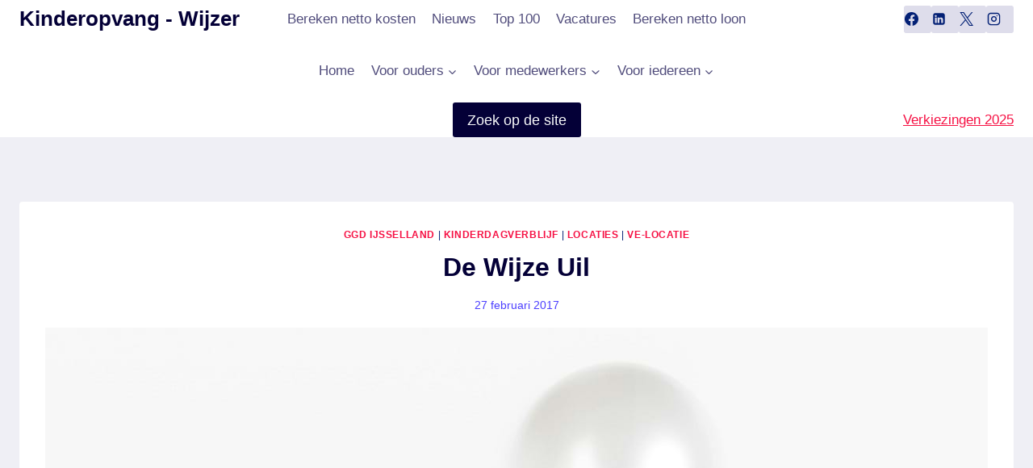

--- FILE ---
content_type: text/html; charset=UTF-8
request_url: https://www.kinderopvang-wijzer.nl/de-wijze-uil/
body_size: 62414
content:
<!doctype html>
<html lang="nl-NL" prefix="og: https://ogp.me/ns#" class="no-js" itemtype="https://schema.org/Blog" itemscope>
<head><meta charset="UTF-8"><script>if(navigator.userAgent.match(/MSIE|Internet Explorer/i)||navigator.userAgent.match(/Trident\/7\..*?rv:11/i)){var href=document.location.href;if(!href.match(/[?&]nowprocket/)){if(href.indexOf("?")==-1){if(href.indexOf("#")==-1){document.location.href=href+"?nowprocket=1"}else{document.location.href=href.replace("#","?nowprocket=1#")}}else{if(href.indexOf("#")==-1){document.location.href=href+"&nowprocket=1"}else{document.location.href=href.replace("#","&nowprocket=1#")}}}}</script><script>(()=>{class RocketLazyLoadScripts{constructor(){this.v="2.0.4",this.userEvents=["keydown","keyup","mousedown","mouseup","mousemove","mouseover","mouseout","touchmove","touchstart","touchend","touchcancel","wheel","click","dblclick","input"],this.attributeEvents=["onblur","onclick","oncontextmenu","ondblclick","onfocus","onmousedown","onmouseenter","onmouseleave","onmousemove","onmouseout","onmouseover","onmouseup","onmousewheel","onscroll","onsubmit"]}async t(){this.i(),this.o(),/iP(ad|hone)/.test(navigator.userAgent)&&this.h(),this.u(),this.l(this),this.m(),this.k(this),this.p(this),this._(),await Promise.all([this.R(),this.L()]),this.lastBreath=Date.now(),this.S(this),this.P(),this.D(),this.O(),this.M(),await this.C(this.delayedScripts.normal),await this.C(this.delayedScripts.defer),await this.C(this.delayedScripts.async),await this.T(),await this.F(),await this.j(),await this.A(),window.dispatchEvent(new Event("rocket-allScriptsLoaded")),this.everythingLoaded=!0,this.lastTouchEnd&&await new Promise(t=>setTimeout(t,500-Date.now()+this.lastTouchEnd)),this.I(),this.H(),this.U(),this.W()}i(){this.CSPIssue=sessionStorage.getItem("rocketCSPIssue"),document.addEventListener("securitypolicyviolation",t=>{this.CSPIssue||"script-src-elem"!==t.violatedDirective||"data"!==t.blockedURI||(this.CSPIssue=!0,sessionStorage.setItem("rocketCSPIssue",!0))},{isRocket:!0})}o(){window.addEventListener("pageshow",t=>{this.persisted=t.persisted,this.realWindowLoadedFired=!0},{isRocket:!0}),window.addEventListener("pagehide",()=>{this.onFirstUserAction=null},{isRocket:!0})}h(){let t;function e(e){t=e}window.addEventListener("touchstart",e,{isRocket:!0}),window.addEventListener("touchend",function i(o){o.changedTouches[0]&&t.changedTouches[0]&&Math.abs(o.changedTouches[0].pageX-t.changedTouches[0].pageX)<10&&Math.abs(o.changedTouches[0].pageY-t.changedTouches[0].pageY)<10&&o.timeStamp-t.timeStamp<200&&(window.removeEventListener("touchstart",e,{isRocket:!0}),window.removeEventListener("touchend",i,{isRocket:!0}),"INPUT"===o.target.tagName&&"text"===o.target.type||(o.target.dispatchEvent(new TouchEvent("touchend",{target:o.target,bubbles:!0})),o.target.dispatchEvent(new MouseEvent("mouseover",{target:o.target,bubbles:!0})),o.target.dispatchEvent(new PointerEvent("click",{target:o.target,bubbles:!0,cancelable:!0,detail:1,clientX:o.changedTouches[0].clientX,clientY:o.changedTouches[0].clientY})),event.preventDefault()))},{isRocket:!0})}q(t){this.userActionTriggered||("mousemove"!==t.type||this.firstMousemoveIgnored?"keyup"===t.type||"mouseover"===t.type||"mouseout"===t.type||(this.userActionTriggered=!0,this.onFirstUserAction&&this.onFirstUserAction()):this.firstMousemoveIgnored=!0),"click"===t.type&&t.preventDefault(),t.stopPropagation(),t.stopImmediatePropagation(),"touchstart"===this.lastEvent&&"touchend"===t.type&&(this.lastTouchEnd=Date.now()),"click"===t.type&&(this.lastTouchEnd=0),this.lastEvent=t.type,t.composedPath&&t.composedPath()[0].getRootNode()instanceof ShadowRoot&&(t.rocketTarget=t.composedPath()[0]),this.savedUserEvents.push(t)}u(){this.savedUserEvents=[],this.userEventHandler=this.q.bind(this),this.userEvents.forEach(t=>window.addEventListener(t,this.userEventHandler,{passive:!1,isRocket:!0})),document.addEventListener("visibilitychange",this.userEventHandler,{isRocket:!0})}U(){this.userEvents.forEach(t=>window.removeEventListener(t,this.userEventHandler,{passive:!1,isRocket:!0})),document.removeEventListener("visibilitychange",this.userEventHandler,{isRocket:!0}),this.savedUserEvents.forEach(t=>{(t.rocketTarget||t.target).dispatchEvent(new window[t.constructor.name](t.type,t))})}m(){const t="return false",e=Array.from(this.attributeEvents,t=>"data-rocket-"+t),i="["+this.attributeEvents.join("],[")+"]",o="[data-rocket-"+this.attributeEvents.join("],[data-rocket-")+"]",s=(e,i,o)=>{o&&o!==t&&(e.setAttribute("data-rocket-"+i,o),e["rocket"+i]=new Function("event",o),e.setAttribute(i,t))};new MutationObserver(t=>{for(const n of t)"attributes"===n.type&&(n.attributeName.startsWith("data-rocket-")||this.everythingLoaded?n.attributeName.startsWith("data-rocket-")&&this.everythingLoaded&&this.N(n.target,n.attributeName.substring(12)):s(n.target,n.attributeName,n.target.getAttribute(n.attributeName))),"childList"===n.type&&n.addedNodes.forEach(t=>{if(t.nodeType===Node.ELEMENT_NODE)if(this.everythingLoaded)for(const i of[t,...t.querySelectorAll(o)])for(const t of i.getAttributeNames())e.includes(t)&&this.N(i,t.substring(12));else for(const e of[t,...t.querySelectorAll(i)])for(const t of e.getAttributeNames())this.attributeEvents.includes(t)&&s(e,t,e.getAttribute(t))})}).observe(document,{subtree:!0,childList:!0,attributeFilter:[...this.attributeEvents,...e]})}I(){this.attributeEvents.forEach(t=>{document.querySelectorAll("[data-rocket-"+t+"]").forEach(e=>{this.N(e,t)})})}N(t,e){const i=t.getAttribute("data-rocket-"+e);i&&(t.setAttribute(e,i),t.removeAttribute("data-rocket-"+e))}k(t){Object.defineProperty(HTMLElement.prototype,"onclick",{get(){return this.rocketonclick||null},set(e){this.rocketonclick=e,this.setAttribute(t.everythingLoaded?"onclick":"data-rocket-onclick","this.rocketonclick(event)")}})}S(t){function e(e,i){let o=e[i];e[i]=null,Object.defineProperty(e,i,{get:()=>o,set(s){t.everythingLoaded?o=s:e["rocket"+i]=o=s}})}e(document,"onreadystatechange"),e(window,"onload"),e(window,"onpageshow");try{Object.defineProperty(document,"readyState",{get:()=>t.rocketReadyState,set(e){t.rocketReadyState=e},configurable:!0}),document.readyState="loading"}catch(t){console.log("WPRocket DJE readyState conflict, bypassing")}}l(t){this.originalAddEventListener=EventTarget.prototype.addEventListener,this.originalRemoveEventListener=EventTarget.prototype.removeEventListener,this.savedEventListeners=[],EventTarget.prototype.addEventListener=function(e,i,o){o&&o.isRocket||!t.B(e,this)&&!t.userEvents.includes(e)||t.B(e,this)&&!t.userActionTriggered||e.startsWith("rocket-")||t.everythingLoaded?t.originalAddEventListener.call(this,e,i,o):(t.savedEventListeners.push({target:this,remove:!1,type:e,func:i,options:o}),"mouseenter"!==e&&"mouseleave"!==e||t.originalAddEventListener.call(this,e,t.savedUserEvents.push,o))},EventTarget.prototype.removeEventListener=function(e,i,o){o&&o.isRocket||!t.B(e,this)&&!t.userEvents.includes(e)||t.B(e,this)&&!t.userActionTriggered||e.startsWith("rocket-")||t.everythingLoaded?t.originalRemoveEventListener.call(this,e,i,o):t.savedEventListeners.push({target:this,remove:!0,type:e,func:i,options:o})}}J(t,e){this.savedEventListeners=this.savedEventListeners.filter(i=>{let o=i.type,s=i.target||window;return e!==o||t!==s||(this.B(o,s)&&(i.type="rocket-"+o),this.$(i),!1)})}H(){EventTarget.prototype.addEventListener=this.originalAddEventListener,EventTarget.prototype.removeEventListener=this.originalRemoveEventListener,this.savedEventListeners.forEach(t=>this.$(t))}$(t){t.remove?this.originalRemoveEventListener.call(t.target,t.type,t.func,t.options):this.originalAddEventListener.call(t.target,t.type,t.func,t.options)}p(t){let e;function i(e){return t.everythingLoaded?e:e.split(" ").map(t=>"load"===t||t.startsWith("load.")?"rocket-jquery-load":t).join(" ")}function o(o){function s(e){const s=o.fn[e];o.fn[e]=o.fn.init.prototype[e]=function(){return this[0]===window&&t.userActionTriggered&&("string"==typeof arguments[0]||arguments[0]instanceof String?arguments[0]=i(arguments[0]):"object"==typeof arguments[0]&&Object.keys(arguments[0]).forEach(t=>{const e=arguments[0][t];delete arguments[0][t],arguments[0][i(t)]=e})),s.apply(this,arguments),this}}if(o&&o.fn&&!t.allJQueries.includes(o)){const e={DOMContentLoaded:[],"rocket-DOMContentLoaded":[]};for(const t in e)document.addEventListener(t,()=>{e[t].forEach(t=>t())},{isRocket:!0});o.fn.ready=o.fn.init.prototype.ready=function(i){function s(){parseInt(o.fn.jquery)>2?setTimeout(()=>i.bind(document)(o)):i.bind(document)(o)}return"function"==typeof i&&(t.realDomReadyFired?!t.userActionTriggered||t.fauxDomReadyFired?s():e["rocket-DOMContentLoaded"].push(s):e.DOMContentLoaded.push(s)),o([])},s("on"),s("one"),s("off"),t.allJQueries.push(o)}e=o}t.allJQueries=[],o(window.jQuery),Object.defineProperty(window,"jQuery",{get:()=>e,set(t){o(t)}})}P(){const t=new Map;document.write=document.writeln=function(e){const i=document.currentScript,o=document.createRange(),s=i.parentElement;let n=t.get(i);void 0===n&&(n=i.nextSibling,t.set(i,n));const c=document.createDocumentFragment();o.setStart(c,0),c.appendChild(o.createContextualFragment(e)),s.insertBefore(c,n)}}async R(){return new Promise(t=>{this.userActionTriggered?t():this.onFirstUserAction=t})}async L(){return new Promise(t=>{document.addEventListener("DOMContentLoaded",()=>{this.realDomReadyFired=!0,t()},{isRocket:!0})})}async j(){return this.realWindowLoadedFired?Promise.resolve():new Promise(t=>{window.addEventListener("load",t,{isRocket:!0})})}M(){this.pendingScripts=[];this.scriptsMutationObserver=new MutationObserver(t=>{for(const e of t)e.addedNodes.forEach(t=>{"SCRIPT"!==t.tagName||t.noModule||t.isWPRocket||this.pendingScripts.push({script:t,promise:new Promise(e=>{const i=()=>{const i=this.pendingScripts.findIndex(e=>e.script===t);i>=0&&this.pendingScripts.splice(i,1),e()};t.addEventListener("load",i,{isRocket:!0}),t.addEventListener("error",i,{isRocket:!0}),setTimeout(i,1e3)})})})}),this.scriptsMutationObserver.observe(document,{childList:!0,subtree:!0})}async F(){await this.X(),this.pendingScripts.length?(await this.pendingScripts[0].promise,await this.F()):this.scriptsMutationObserver.disconnect()}D(){this.delayedScripts={normal:[],async:[],defer:[]},document.querySelectorAll("script[type$=rocketlazyloadscript]").forEach(t=>{t.hasAttribute("data-rocket-src")?t.hasAttribute("async")&&!1!==t.async?this.delayedScripts.async.push(t):t.hasAttribute("defer")&&!1!==t.defer||"module"===t.getAttribute("data-rocket-type")?this.delayedScripts.defer.push(t):this.delayedScripts.normal.push(t):this.delayedScripts.normal.push(t)})}async _(){await this.L();let t=[];document.querySelectorAll("script[type$=rocketlazyloadscript][data-rocket-src]").forEach(e=>{let i=e.getAttribute("data-rocket-src");if(i&&!i.startsWith("data:")){i.startsWith("//")&&(i=location.protocol+i);try{const o=new URL(i).origin;o!==location.origin&&t.push({src:o,crossOrigin:e.crossOrigin||"module"===e.getAttribute("data-rocket-type")})}catch(t){}}}),t=[...new Map(t.map(t=>[JSON.stringify(t),t])).values()],this.Y(t,"preconnect")}async G(t){if(await this.K(),!0!==t.noModule||!("noModule"in HTMLScriptElement.prototype))return new Promise(e=>{let i;function o(){(i||t).setAttribute("data-rocket-status","executed"),e()}try{if(navigator.userAgent.includes("Firefox/")||""===navigator.vendor||this.CSPIssue)i=document.createElement("script"),[...t.attributes].forEach(t=>{let e=t.nodeName;"type"!==e&&("data-rocket-type"===e&&(e="type"),"data-rocket-src"===e&&(e="src"),i.setAttribute(e,t.nodeValue))}),t.text&&(i.text=t.text),t.nonce&&(i.nonce=t.nonce),i.hasAttribute("src")?(i.addEventListener("load",o,{isRocket:!0}),i.addEventListener("error",()=>{i.setAttribute("data-rocket-status","failed-network"),e()},{isRocket:!0}),setTimeout(()=>{i.isConnected||e()},1)):(i.text=t.text,o()),i.isWPRocket=!0,t.parentNode.replaceChild(i,t);else{const i=t.getAttribute("data-rocket-type"),s=t.getAttribute("data-rocket-src");i?(t.type=i,t.removeAttribute("data-rocket-type")):t.removeAttribute("type"),t.addEventListener("load",o,{isRocket:!0}),t.addEventListener("error",i=>{this.CSPIssue&&i.target.src.startsWith("data:")?(console.log("WPRocket: CSP fallback activated"),t.removeAttribute("src"),this.G(t).then(e)):(t.setAttribute("data-rocket-status","failed-network"),e())},{isRocket:!0}),s?(t.fetchPriority="high",t.removeAttribute("data-rocket-src"),t.src=s):t.src="data:text/javascript;base64,"+window.btoa(unescape(encodeURIComponent(t.text)))}}catch(i){t.setAttribute("data-rocket-status","failed-transform"),e()}});t.setAttribute("data-rocket-status","skipped")}async C(t){const e=t.shift();return e?(e.isConnected&&await this.G(e),this.C(t)):Promise.resolve()}O(){this.Y([...this.delayedScripts.normal,...this.delayedScripts.defer,...this.delayedScripts.async],"preload")}Y(t,e){this.trash=this.trash||[];let i=!0;var o=document.createDocumentFragment();t.forEach(t=>{const s=t.getAttribute&&t.getAttribute("data-rocket-src")||t.src;if(s&&!s.startsWith("data:")){const n=document.createElement("link");n.href=s,n.rel=e,"preconnect"!==e&&(n.as="script",n.fetchPriority=i?"high":"low"),t.getAttribute&&"module"===t.getAttribute("data-rocket-type")&&(n.crossOrigin=!0),t.crossOrigin&&(n.crossOrigin=t.crossOrigin),t.integrity&&(n.integrity=t.integrity),t.nonce&&(n.nonce=t.nonce),o.appendChild(n),this.trash.push(n),i=!1}}),document.head.appendChild(o)}W(){this.trash.forEach(t=>t.remove())}async T(){try{document.readyState="interactive"}catch(t){}this.fauxDomReadyFired=!0;try{await this.K(),this.J(document,"readystatechange"),document.dispatchEvent(new Event("rocket-readystatechange")),await this.K(),document.rocketonreadystatechange&&document.rocketonreadystatechange(),await this.K(),this.J(document,"DOMContentLoaded"),document.dispatchEvent(new Event("rocket-DOMContentLoaded")),await this.K(),this.J(window,"DOMContentLoaded"),window.dispatchEvent(new Event("rocket-DOMContentLoaded"))}catch(t){console.error(t)}}async A(){try{document.readyState="complete"}catch(t){}try{await this.K(),this.J(document,"readystatechange"),document.dispatchEvent(new Event("rocket-readystatechange")),await this.K(),document.rocketonreadystatechange&&document.rocketonreadystatechange(),await this.K(),this.J(window,"load"),window.dispatchEvent(new Event("rocket-load")),await this.K(),window.rocketonload&&window.rocketonload(),await this.K(),this.allJQueries.forEach(t=>t(window).trigger("rocket-jquery-load")),await this.K(),this.J(window,"pageshow");const t=new Event("rocket-pageshow");t.persisted=this.persisted,window.dispatchEvent(t),await this.K(),window.rocketonpageshow&&window.rocketonpageshow({persisted:this.persisted})}catch(t){console.error(t)}}async K(){Date.now()-this.lastBreath>45&&(await this.X(),this.lastBreath=Date.now())}async X(){return document.hidden?new Promise(t=>setTimeout(t)):new Promise(t=>requestAnimationFrame(t))}B(t,e){return e===document&&"readystatechange"===t||(e===document&&"DOMContentLoaded"===t||(e===window&&"DOMContentLoaded"===t||(e===window&&"load"===t||e===window&&"pageshow"===t)))}static run(){(new RocketLazyLoadScripts).t()}}RocketLazyLoadScripts.run()})();</script>
	
	<meta name="viewport" content="width=device-width, initial-scale=1, minimum-scale=1">
		<style>img:is([sizes="auto" i], [sizes^="auto," i]) { contain-intrinsic-size: 3000px 1500px }</style>
	
<!-- Search Engine Optimization door Rank Math PRO - https://rankmath.com/ -->
<title>De Wijze Uil - Kinderopvang - Wijzer</title>
<meta name="description" content="De Wijze Uil staat geregistreerd als een kinderdagverblijf in Deventer. Op deze locatie kunnen maximaal 16 kinderen worden opgevangen. De opvang is officieel"/>
<meta name="robots" content="follow, index, max-snippet:-1, max-video-preview:-1, max-image-preview:large"/>
<link rel="canonical" href="https://www.kinderopvang-wijzer.nl/de-wijze-uil/" />
<meta property="og:locale" content="nl_NL" />
<meta property="og:type" content="article" />
<meta property="og:title" content="De Wijze Uil - Kinderopvang - Wijzer" />
<meta property="og:description" content="De Wijze Uil staat geregistreerd als een kinderdagverblijf in Deventer. Op deze locatie kunnen maximaal 16 kinderen worden opgevangen. De opvang is officieel" />
<meta property="og:url" content="https://www.kinderopvang-wijzer.nl/de-wijze-uil/" />
<meta property="og:site_name" content="Kinderopvang - Wijzer" />
<meta property="article:publisher" content="https://www.facebook.com/kinderopvangwijzer" />
<meta property="article:tag" content="7414 EA" />
<meta property="article:tag" content="Deventer" />
<meta property="article:tag" content="Gemeente : Deventer" />
<meta property="article:tag" content="GGD IJsselland" />
<meta property="article:tag" content="KDV Deventer" />
<meta property="article:tag" content="KDV-locatie : 7414" />
<meta property="article:tag" content="kinderdagverblijf" />
<meta property="article:tag" content="KVK : 96867620" />
<meta property="article:tag" content="LRK : 993760284" />
<meta property="article:tag" content="Postcode : 7414" />
<meta property="article:tag" content="R.C. Kids B.V." />
<meta property="article:section" content="GGD IJsselland" />
<meta property="og:updated_time" content="2025-10-31T09:07:58+00:00" />
<meta property="og:image" content="https://usercontent.one/wp/www.kinderopvang-wijzer.nl/wp-content/uploads/2024/10/locaties-KDV.jpg?media=1737276317" />
<meta property="og:image:secure_url" content="https://usercontent.one/wp/www.kinderopvang-wijzer.nl/wp-content/uploads/2024/10/locaties-KDV.jpg?media=1737276317" />
<meta property="og:image:width" content="1200" />
<meta property="og:image:height" content="879" />
<meta property="og:image:alt" content="De Wijze Uil" />
<meta property="og:image:type" content="image/jpeg" />
<meta property="article:published_time" content="2017-02-27T00:00:00+00:00" />
<meta property="article:modified_time" content="2025-10-31T09:07:58+00:00" />
<meta name="twitter:card" content="summary_large_image" />
<meta name="twitter:title" content="De Wijze Uil - Kinderopvang - Wijzer" />
<meta name="twitter:description" content="De Wijze Uil staat geregistreerd als een kinderdagverblijf in Deventer. Op deze locatie kunnen maximaal 16 kinderen worden opgevangen. De opvang is officieel" />
<meta name="twitter:image" content="https://usercontent.one/wp/www.kinderopvang-wijzer.nl/wp-content/uploads/2024/10/locaties-KDV.jpg?media=1737276317" />
<meta name="twitter:label1" content="Geschreven door" />
<meta name="twitter:data1" content="Kinderopvang-Wijzer" />
<meta name="twitter:label2" content="Tijd om te lezen" />
<meta name="twitter:data2" content="2 minuten" />
<script type="application/ld+json" class="rank-math-schema-pro">{"@context":"https://schema.org","@graph":[{"@type":"Place","@id":"https://www.kinderopvang-wijzer.nl/#place","address":{"@type":"PostalAddress","addressCountry":"Nederland"}},{"@type":"Organization","@id":"https://www.kinderopvang-wijzer.nl/#organization","name":"Kinderopvang-Wijzer","url":"https://www.kinderopvang-wijzer.nl","sameAs":["https://www.facebook.com/kinderopvangwijzer"],"address":{"@type":"PostalAddress","addressCountry":"Nederland"},"logo":{"@type":"ImageObject","@id":"https://www.kinderopvang-wijzer.nl/#logo","url":"https://www.kinderopvang-wijzer.nl/wp-content/uploads/2020/08/kinderopvang-wijzer512.jpg","contentUrl":"https://www.kinderopvang-wijzer.nl/wp-content/uploads/2020/08/kinderopvang-wijzer512.jpg","caption":"Kinderopvang - Wijzer","inLanguage":"nl-NL","width":"512","height":"512"},"location":{"@id":"https://www.kinderopvang-wijzer.nl/#place"}},{"@type":"WebSite","@id":"https://www.kinderopvang-wijzer.nl/#website","url":"https://www.kinderopvang-wijzer.nl","name":"Kinderopvang - Wijzer","alternateName":"Kinderopvangwijzer","publisher":{"@id":"https://www.kinderopvang-wijzer.nl/#organization"},"inLanguage":"nl-NL"},{"@type":"ImageObject","@id":"https://www.kinderopvang-wijzer.nl/wp-content/uploads/2024/10/locaties-KDV.jpg","url":"https://www.kinderopvang-wijzer.nl/wp-content/uploads/2024/10/locaties-KDV.jpg","width":"1200","height":"879","inLanguage":"nl-NL"},{"@type":"BreadcrumbList","@id":"https://www.kinderopvang-wijzer.nl/de-wijze-uil/#breadcrumb","itemListElement":[{"@type":"ListItem","position":"1","item":{"@id":"https://www.kinderopvang-wijzer.nl","name":"Home"}},{"@type":"ListItem","position":"2","item":{"@id":"https://www.kinderopvang-wijzer.nl/category/locaties/ggd-ijsselland/","name":"GGD IJsselland"}},{"@type":"ListItem","position":"3","item":{"@id":"https://www.kinderopvang-wijzer.nl/de-wijze-uil/","name":"De Wijze Uil"}}]},{"@type":"WebPage","@id":"https://www.kinderopvang-wijzer.nl/de-wijze-uil/#webpage","url":"https://www.kinderopvang-wijzer.nl/de-wijze-uil/","name":"De Wijze Uil - Kinderopvang - Wijzer","datePublished":"2017-02-27T00:00:00+00:00","dateModified":"2025-10-31T09:07:58+00:00","isPartOf":{"@id":"https://www.kinderopvang-wijzer.nl/#website"},"primaryImageOfPage":{"@id":"https://www.kinderopvang-wijzer.nl/wp-content/uploads/2024/10/locaties-KDV.jpg"},"inLanguage":"nl-NL","breadcrumb":{"@id":"https://www.kinderopvang-wijzer.nl/de-wijze-uil/#breadcrumb"}},{"@type":"Person","@id":"https://www.kinderopvang-wijzer.nl/de-wijze-uil/#author","name":"Kinderopvang-Wijzer","image":{"@type":"ImageObject","@id":"https://secure.gravatar.com/avatar/f3cdfa248f7eae0ab70039a09f2802cdc18f214f652715b4fb59b5f18a79c210?s=96&amp;d=mm&amp;r=g","url":"https://secure.gravatar.com/avatar/f3cdfa248f7eae0ab70039a09f2802cdc18f214f652715b4fb59b5f18a79c210?s=96&amp;d=mm&amp;r=g","caption":"Kinderopvang-Wijzer","inLanguage":"nl-NL"},"sameAs":["https://www.kinderopvang-wijzer.nl"],"worksFor":{"@id":"https://www.kinderopvang-wijzer.nl/#organization"}},{"@type":"BlogPosting","headline":"De Wijze Uil - Kinderopvang - Wijzer","keywords":"De Wijze Uil","datePublished":"2017-02-27T00:00:00+00:00","dateModified":"2025-10-31T09:07:58+00:00","articleSection":"GGD IJsselland, Kinderdagverblijf, Locaties, VE-locatie","author":{"@id":"https://www.kinderopvang-wijzer.nl/de-wijze-uil/#author","name":"Kinderopvang-Wijzer"},"publisher":{"@id":"https://www.kinderopvang-wijzer.nl/#organization"},"description":"De Wijze Uil staat geregistreerd als een kinderdagverblijf in Deventer. Op deze locatie kunnen maximaal 16 kinderen worden opgevangen. De opvang is officieel","name":"De Wijze Uil - Kinderopvang - Wijzer","@id":"https://www.kinderopvang-wijzer.nl/de-wijze-uil/#richSnippet","isPartOf":{"@id":"https://www.kinderopvang-wijzer.nl/de-wijze-uil/#webpage"},"image":{"@id":"https://usercontent.one/wp/www.kinderopvang-wijzer.nl/wp-content/uploads/2024/10/locaties-KDV.jpg"},"inLanguage":"nl-NL","mainEntityOfPage":{"@id":"https://usercontent.one/wp/www.kinderopvang-wijzer.nl?media=1737276317/de-wijze-uil/#webpage"}}]}</script>
<!-- /Rank Math WordPress SEO plugin -->

<link rel='dns-prefetch' href='//www.googletagmanager.com' />
<link rel='dns-prefetch' href='//usercontent.one' />
<link rel='dns-prefetch' href='//pagead2.googlesyndication.com' />
<link rel='dns-prefetch' href='//fundingchoicesmessages.google.com' />
<link href='//usercontent.one' rel='preconnect' />
<link rel="alternate" type="application/rss+xml" title="Kinderopvang - Wijzer &raquo; feed" href="https://www.kinderopvang-wijzer.nl/feed/" />
<link rel="alternate" type="application/rss+xml" title="Kinderopvang - Wijzer &raquo; reacties feed" href="https://www.kinderopvang-wijzer.nl/comments/feed/" />
			<script type="rocketlazyloadscript">document.documentElement.classList.remove( 'no-js' );</script>
			<link data-minify="1" rel='stylesheet' id='colorboxstyle-css' href='https://usercontent.one/wp/www.kinderopvang-wijzer.nl/wp-content/cache/background-css/1/usercontent.one/wp/www.kinderopvang-wijzer.nl/wp-content/cache/min/1/wp-content/plugins/link-library/colorbox/colorbox.css?ver=1761493232&wpr_t=1762017792' media='all' />
<style id='wp-emoji-styles-inline-css'>

	img.wp-smiley, img.emoji {
		display: inline !important;
		border: none !important;
		box-shadow: none !important;
		height: 1em !important;
		width: 1em !important;
		margin: 0 0.07em !important;
		vertical-align: -0.1em !important;
		background: none !important;
		padding: 0 !important;
	}
</style>
<link rel='stylesheet' id='wp-block-library-css' href='https://www.kinderopvang-wijzer.nl/wp-includes/css/dist/block-library/style.min.css?ver=5e13ec3fa85a5ffff8286858c58d443f' media='all' />
<link data-minify="1" rel='stylesheet' id='my-custom-block-frontend-css-css' href='https://usercontent.one/wp/www.kinderopvang-wijzer.nl/wp-content/cache/min/1/wp-content/plugins/wpdm-gutenberg-blocks/build/style.css?ver=1761493232' media='all' />
<style id='classic-theme-styles-inline-css'>
/*! This file is auto-generated */
.wp-block-button__link{color:#fff;background-color:#32373c;border-radius:9999px;box-shadow:none;text-decoration:none;padding:calc(.667em + 2px) calc(1.333em + 2px);font-size:1.125em}.wp-block-file__button{background:#32373c;color:#fff;text-decoration:none}
</style>
<link data-minify="1" rel='stylesheet' id='betterdocs-blocks-category-slate-layout-css' href='https://usercontent.one/wp/www.kinderopvang-wijzer.nl/wp-content/cache/min/1/wp-content/plugins/betterdocs/assets/blocks/category-slate-layout/default.css?ver=1761493232' media='all' />
<style id='global-styles-inline-css'>
:root{--wp--preset--aspect-ratio--square: 1;--wp--preset--aspect-ratio--4-3: 4/3;--wp--preset--aspect-ratio--3-4: 3/4;--wp--preset--aspect-ratio--3-2: 3/2;--wp--preset--aspect-ratio--2-3: 2/3;--wp--preset--aspect-ratio--16-9: 16/9;--wp--preset--aspect-ratio--9-16: 9/16;--wp--preset--color--black: #000000;--wp--preset--color--cyan-bluish-gray: #abb8c3;--wp--preset--color--white: #ffffff;--wp--preset--color--pale-pink: #f78da7;--wp--preset--color--vivid-red: #cf2e2e;--wp--preset--color--luminous-vivid-orange: #ff6900;--wp--preset--color--luminous-vivid-amber: #fcb900;--wp--preset--color--light-green-cyan: #7bdcb5;--wp--preset--color--vivid-green-cyan: #00d084;--wp--preset--color--pale-cyan-blue: #8ed1fc;--wp--preset--color--vivid-cyan-blue: #0693e3;--wp--preset--color--vivid-purple: #9b51e0;--wp--preset--color--theme-palette-1: var(--global-palette1);--wp--preset--color--theme-palette-2: var(--global-palette2);--wp--preset--color--theme-palette-3: var(--global-palette3);--wp--preset--color--theme-palette-4: var(--global-palette4);--wp--preset--color--theme-palette-5: var(--global-palette5);--wp--preset--color--theme-palette-6: var(--global-palette6);--wp--preset--color--theme-palette-7: var(--global-palette7);--wp--preset--color--theme-palette-8: var(--global-palette8);--wp--preset--color--theme-palette-9: var(--global-palette9);--wp--preset--gradient--vivid-cyan-blue-to-vivid-purple: linear-gradient(135deg,rgba(6,147,227,1) 0%,rgb(155,81,224) 100%);--wp--preset--gradient--light-green-cyan-to-vivid-green-cyan: linear-gradient(135deg,rgb(122,220,180) 0%,rgb(0,208,130) 100%);--wp--preset--gradient--luminous-vivid-amber-to-luminous-vivid-orange: linear-gradient(135deg,rgba(252,185,0,1) 0%,rgba(255,105,0,1) 100%);--wp--preset--gradient--luminous-vivid-orange-to-vivid-red: linear-gradient(135deg,rgba(255,105,0,1) 0%,rgb(207,46,46) 100%);--wp--preset--gradient--very-light-gray-to-cyan-bluish-gray: linear-gradient(135deg,rgb(238,238,238) 0%,rgb(169,184,195) 100%);--wp--preset--gradient--cool-to-warm-spectrum: linear-gradient(135deg,rgb(74,234,220) 0%,rgb(151,120,209) 20%,rgb(207,42,186) 40%,rgb(238,44,130) 60%,rgb(251,105,98) 80%,rgb(254,248,76) 100%);--wp--preset--gradient--blush-light-purple: linear-gradient(135deg,rgb(255,206,236) 0%,rgb(152,150,240) 100%);--wp--preset--gradient--blush-bordeaux: linear-gradient(135deg,rgb(254,205,165) 0%,rgb(254,45,45) 50%,rgb(107,0,62) 100%);--wp--preset--gradient--luminous-dusk: linear-gradient(135deg,rgb(255,203,112) 0%,rgb(199,81,192) 50%,rgb(65,88,208) 100%);--wp--preset--gradient--pale-ocean: linear-gradient(135deg,rgb(255,245,203) 0%,rgb(182,227,212) 50%,rgb(51,167,181) 100%);--wp--preset--gradient--electric-grass: linear-gradient(135deg,rgb(202,248,128) 0%,rgb(113,206,126) 100%);--wp--preset--gradient--midnight: linear-gradient(135deg,rgb(2,3,129) 0%,rgb(40,116,252) 100%);--wp--preset--font-size--small: var(--global-font-size-small);--wp--preset--font-size--medium: var(--global-font-size-medium);--wp--preset--font-size--large: var(--global-font-size-large);--wp--preset--font-size--x-large: 42px;--wp--preset--font-size--larger: var(--global-font-size-larger);--wp--preset--font-size--xxlarge: var(--global-font-size-xxlarge);--wp--preset--spacing--20: 0.44rem;--wp--preset--spacing--30: 0.67rem;--wp--preset--spacing--40: 1rem;--wp--preset--spacing--50: 1.5rem;--wp--preset--spacing--60: 2.25rem;--wp--preset--spacing--70: 3.38rem;--wp--preset--spacing--80: 5.06rem;--wp--preset--shadow--natural: 6px 6px 9px rgba(0, 0, 0, 0.2);--wp--preset--shadow--deep: 12px 12px 50px rgba(0, 0, 0, 0.4);--wp--preset--shadow--sharp: 6px 6px 0px rgba(0, 0, 0, 0.2);--wp--preset--shadow--outlined: 6px 6px 0px -3px rgba(255, 255, 255, 1), 6px 6px rgba(0, 0, 0, 1);--wp--preset--shadow--crisp: 6px 6px 0px rgba(0, 0, 0, 1);}:where(.is-layout-flex){gap: 0.5em;}:where(.is-layout-grid){gap: 0.5em;}body .is-layout-flex{display: flex;}.is-layout-flex{flex-wrap: wrap;align-items: center;}.is-layout-flex > :is(*, div){margin: 0;}body .is-layout-grid{display: grid;}.is-layout-grid > :is(*, div){margin: 0;}:where(.wp-block-columns.is-layout-flex){gap: 2em;}:where(.wp-block-columns.is-layout-grid){gap: 2em;}:where(.wp-block-post-template.is-layout-flex){gap: 1.25em;}:where(.wp-block-post-template.is-layout-grid){gap: 1.25em;}.has-black-color{color: var(--wp--preset--color--black) !important;}.has-cyan-bluish-gray-color{color: var(--wp--preset--color--cyan-bluish-gray) !important;}.has-white-color{color: var(--wp--preset--color--white) !important;}.has-pale-pink-color{color: var(--wp--preset--color--pale-pink) !important;}.has-vivid-red-color{color: var(--wp--preset--color--vivid-red) !important;}.has-luminous-vivid-orange-color{color: var(--wp--preset--color--luminous-vivid-orange) !important;}.has-luminous-vivid-amber-color{color: var(--wp--preset--color--luminous-vivid-amber) !important;}.has-light-green-cyan-color{color: var(--wp--preset--color--light-green-cyan) !important;}.has-vivid-green-cyan-color{color: var(--wp--preset--color--vivid-green-cyan) !important;}.has-pale-cyan-blue-color{color: var(--wp--preset--color--pale-cyan-blue) !important;}.has-vivid-cyan-blue-color{color: var(--wp--preset--color--vivid-cyan-blue) !important;}.has-vivid-purple-color{color: var(--wp--preset--color--vivid-purple) !important;}.has-black-background-color{background-color: var(--wp--preset--color--black) !important;}.has-cyan-bluish-gray-background-color{background-color: var(--wp--preset--color--cyan-bluish-gray) !important;}.has-white-background-color{background-color: var(--wp--preset--color--white) !important;}.has-pale-pink-background-color{background-color: var(--wp--preset--color--pale-pink) !important;}.has-vivid-red-background-color{background-color: var(--wp--preset--color--vivid-red) !important;}.has-luminous-vivid-orange-background-color{background-color: var(--wp--preset--color--luminous-vivid-orange) !important;}.has-luminous-vivid-amber-background-color{background-color: var(--wp--preset--color--luminous-vivid-amber) !important;}.has-light-green-cyan-background-color{background-color: var(--wp--preset--color--light-green-cyan) !important;}.has-vivid-green-cyan-background-color{background-color: var(--wp--preset--color--vivid-green-cyan) !important;}.has-pale-cyan-blue-background-color{background-color: var(--wp--preset--color--pale-cyan-blue) !important;}.has-vivid-cyan-blue-background-color{background-color: var(--wp--preset--color--vivid-cyan-blue) !important;}.has-vivid-purple-background-color{background-color: var(--wp--preset--color--vivid-purple) !important;}.has-black-border-color{border-color: var(--wp--preset--color--black) !important;}.has-cyan-bluish-gray-border-color{border-color: var(--wp--preset--color--cyan-bluish-gray) !important;}.has-white-border-color{border-color: var(--wp--preset--color--white) !important;}.has-pale-pink-border-color{border-color: var(--wp--preset--color--pale-pink) !important;}.has-vivid-red-border-color{border-color: var(--wp--preset--color--vivid-red) !important;}.has-luminous-vivid-orange-border-color{border-color: var(--wp--preset--color--luminous-vivid-orange) !important;}.has-luminous-vivid-amber-border-color{border-color: var(--wp--preset--color--luminous-vivid-amber) !important;}.has-light-green-cyan-border-color{border-color: var(--wp--preset--color--light-green-cyan) !important;}.has-vivid-green-cyan-border-color{border-color: var(--wp--preset--color--vivid-green-cyan) !important;}.has-pale-cyan-blue-border-color{border-color: var(--wp--preset--color--pale-cyan-blue) !important;}.has-vivid-cyan-blue-border-color{border-color: var(--wp--preset--color--vivid-cyan-blue) !important;}.has-vivid-purple-border-color{border-color: var(--wp--preset--color--vivid-purple) !important;}.has-vivid-cyan-blue-to-vivid-purple-gradient-background{background: var(--wp--preset--gradient--vivid-cyan-blue-to-vivid-purple) !important;}.has-light-green-cyan-to-vivid-green-cyan-gradient-background{background: var(--wp--preset--gradient--light-green-cyan-to-vivid-green-cyan) !important;}.has-luminous-vivid-amber-to-luminous-vivid-orange-gradient-background{background: var(--wp--preset--gradient--luminous-vivid-amber-to-luminous-vivid-orange) !important;}.has-luminous-vivid-orange-to-vivid-red-gradient-background{background: var(--wp--preset--gradient--luminous-vivid-orange-to-vivid-red) !important;}.has-very-light-gray-to-cyan-bluish-gray-gradient-background{background: var(--wp--preset--gradient--very-light-gray-to-cyan-bluish-gray) !important;}.has-cool-to-warm-spectrum-gradient-background{background: var(--wp--preset--gradient--cool-to-warm-spectrum) !important;}.has-blush-light-purple-gradient-background{background: var(--wp--preset--gradient--blush-light-purple) !important;}.has-blush-bordeaux-gradient-background{background: var(--wp--preset--gradient--blush-bordeaux) !important;}.has-luminous-dusk-gradient-background{background: var(--wp--preset--gradient--luminous-dusk) !important;}.has-pale-ocean-gradient-background{background: var(--wp--preset--gradient--pale-ocean) !important;}.has-electric-grass-gradient-background{background: var(--wp--preset--gradient--electric-grass) !important;}.has-midnight-gradient-background{background: var(--wp--preset--gradient--midnight) !important;}.has-small-font-size{font-size: var(--wp--preset--font-size--small) !important;}.has-medium-font-size{font-size: var(--wp--preset--font-size--medium) !important;}.has-large-font-size{font-size: var(--wp--preset--font-size--large) !important;}.has-x-large-font-size{font-size: var(--wp--preset--font-size--x-large) !important;}
:where(.wp-block-post-template.is-layout-flex){gap: 1.25em;}:where(.wp-block-post-template.is-layout-grid){gap: 1.25em;}
:where(.wp-block-columns.is-layout-flex){gap: 2em;}:where(.wp-block-columns.is-layout-grid){gap: 2em;}
:root :where(.wp-block-pullquote){font-size: 1.5em;line-height: 1.6;}
</style>
<link data-minify="1" rel='stylesheet' id='cookie-law-info-css' href='https://usercontent.one/wp/www.kinderopvang-wijzer.nl/wp-content/cache/min/1/wp-content/plugins/cookie-law-info/legacy/public/css/cookie-law-info-public.css?ver=1761493232' media='all' />
<link data-minify="1" rel='stylesheet' id='cookie-law-info-gdpr-css' href='https://usercontent.one/wp/www.kinderopvang-wijzer.nl/wp-content/cache/min/1/wp-content/plugins/cookie-law-info/legacy/public/css/cookie-law-info-gdpr.css?ver=1761493232' media='all' />
<link data-minify="1" rel='stylesheet' id='wpdm-fonticon-css' href='https://usercontent.one/wp/www.kinderopvang-wijzer.nl/wp-content/cache/min/1/wp-content/plugins/download-manager/assets/wpdm-iconfont/css/wpdm-icons.css?ver=1761493232' media='all' />
<link rel='stylesheet' id='wpdm-front-css' href='https://usercontent.one/wp/www.kinderopvang-wijzer.nl/wp-content/cache/background-css/1/usercontent.one/wp/www.kinderopvang-wijzer.nl/wp-content/plugins/download-manager/assets/css/front.min.css?media=1737276317?ver=5e13ec3fa85a5ffff8286858c58d443f&wpr_t=1762017792' media='all' />
<link rel='stylesheet' id='essential-blocks-frontend-style-css' href='https://usercontent.one/wp/www.kinderopvang-wijzer.nl/wp-content/uploads/eb-style/frontend/frontend-279186.min.css?media=1737276317?ver=1730398951' media='all' />
<link rel='stylesheet' id='eb-reusable-block-style-320378-css' href='https://usercontent.one/wp/www.kinderopvang-wijzer.nl/wp-content/uploads/eb-style/reusable-blocks/eb-reusable-320378.min.css?media=1737276317?ver=98b4108002' media='all' />
<link rel='stylesheet' id='essential-blocks-widgte-frontend-style-css' href='https://usercontent.one/wp/www.kinderopvang-wijzer.nl/wp-content/uploads/eb-style/frontend/frontend-widget-279186.min.css?media=1737276317?ver=1734029867' media='all' />
<link rel='stylesheet' id='eb-widget-style-css' href='https://usercontent.one/wp/www.kinderopvang-wijzer.nl/wp-content/uploads/eb-style/eb-style-widget.min.css?media=1737276317?ver=8e7d94c652' media='all' />
<link data-minify="1" rel='stylesheet' id='thumbs_rating_styles-css' href='https://usercontent.one/wp/www.kinderopvang-wijzer.nl/wp-content/cache/min/1/wp-content/plugins/link-library/upvote-downvote/css/style.css?ver=1761493232' media='all' />
<link data-minify="1" rel='stylesheet' id='poll-maker-ays-css' href='https://usercontent.one/wp/www.kinderopvang-wijzer.nl/wp-content/cache/background-css/1/usercontent.one/wp/www.kinderopvang-wijzer.nl/wp-content/cache/min/1/wp-content/plugins/poll-maker/public/css/poll-maker-ays-public.css?ver=1761493232&wpr_t=1762017792' media='all' />
<link data-minify="1" rel='stylesheet' id='prisna-wp-translate-css' href='https://usercontent.one/wp/www.kinderopvang-wijzer.nl/wp-content/cache/background-css/1/usercontent.one/wp/www.kinderopvang-wijzer.nl/wp-content/cache/min/1/wp-content/plugins/prisna-wp-translate/styles/translator-m.css?ver=1761493232&wpr_t=1762017792' media='screen' />
<link data-minify="1" rel='stylesheet' id='quiz-maker-css' href='https://usercontent.one/wp/www.kinderopvang-wijzer.nl/wp-content/cache/min/1/wp-content/plugins/quiz-maker/public/css/quiz-maker-public.css?ver=1761493232' media='all' />
<link rel='stylesheet' id='super-web-share-css' href='https://usercontent.one/wp/www.kinderopvang-wijzer.nl/wp-content/cache/background-css/1/usercontent.one/wp/www.kinderopvang-wijzer.nl/wp-content/plugins/super-web-share/public/css/super-web-share-public.min.css?ver=2.5.1&media=1737276317&wpr_t=1762017792' media='all' />
<link rel='stylesheet' id='ivory-search-styles-css' href='https://usercontent.one/wp/www.kinderopvang-wijzer.nl/wp-content/plugins/add-search-to-menu/public/css/ivory-search.min.css?ver=5.5.12&media=1737276317' media='all' />
<link rel='stylesheet' id='kadence-global-css' href='https://usercontent.one/wp/www.kinderopvang-wijzer.nl/wp-content/themes/kadence/assets/css/global.min.css?ver=1.3.6&media=1737276317' media='all' />
<style id='kadence-global-inline-css'>
/* Kadence Base CSS */
:root{--global-palette1:#E21E51;--global-palette2:#4d40ff;--global-palette3:#040037;--global-palette4:#032075;--global-palette5:#514d7c;--global-palette6:#666699;--global-palette7:#deddeb;--global-palette8:#efeff5;--global-palette9:#f8f9fa;--global-palette9rgb:248, 249, 250;--global-palette-highlight:#f61144;--global-palette-highlight-alt:#398721;--global-palette-highlight-alt2:var(--global-palette9);--global-palette-btn-bg:var(--global-palette1);--global-palette-btn-bg-hover:var(--global-palette2);--global-palette-btn:var(--global-palette9);--global-palette-btn-hover:var(--global-palette9);--global-body-font-family:-apple-system,BlinkMacSystemFont,"Segoe UI",Roboto,Oxygen-Sans,Ubuntu,Cantarell,"Helvetica Neue",sans-serif, "Apple Color Emoji", "Segoe UI Emoji", "Segoe UI Symbol";--global-heading-font-family:inherit;--global-primary-nav-font-family:inherit;--global-fallback-font:sans-serif;--global-display-fallback-font:sans-serif;--global-content-width:1300px;--global-content-wide-width:calc(1300px + 230px);--global-content-narrow-width:842px;--global-content-edge-padding:1.5rem;--global-content-boxed-padding:2rem;--global-calc-content-width:calc(1300px - var(--global-content-edge-padding) - var(--global-content-edge-padding) );--wp--style--global--content-size:var(--global-calc-content-width);}.wp-site-blocks{--global-vw:calc( 100vw - ( 0.5 * var(--scrollbar-offset)));}body{background:var(--global-palette8);}body, input, select, optgroup, textarea{font-weight:400;font-size:17px;line-height:1.6;font-family:var(--global-body-font-family);color:var(--global-palette4);}.content-bg, body.content-style-unboxed .site{background:#ffffff;}h1,h2,h3,h4,h5,h6{font-family:var(--global-heading-font-family);}h1{font-weight:700;font-size:32px;line-height:1.5;color:var(--global-palette3);}h2{font-style:normal;font-weight:700;font-size:28px;line-height:1.5;color:#d30456;}h3{font-weight:700;font-size:24px;line-height:1.5;color:var(--global-palette3);}h4{font-weight:700;font-size:22px;line-height:1.5;color:var(--global-palette4);}h5{font-weight:700;font-size:20px;line-height:1.5;color:var(--global-palette4);}h6{font-weight:700;font-size:18px;line-height:1.5;color:var(--global-palette5);}.entry-hero h1{font-style:normal;color:#c80f0f;}.entry-hero .kadence-breadcrumbs{max-width:1300px;}.site-container, .site-header-row-layout-contained, .site-footer-row-layout-contained, .entry-hero-layout-contained, .comments-area, .alignfull > .wp-block-cover__inner-container, .alignwide > .wp-block-cover__inner-container{max-width:var(--global-content-width);}.content-width-narrow .content-container.site-container, .content-width-narrow .hero-container.site-container{max-width:var(--global-content-narrow-width);}@media all and (min-width: 1530px){.wp-site-blocks .content-container  .alignwide{margin-left:-115px;margin-right:-115px;width:unset;max-width:unset;}}@media all and (min-width: 1102px){.content-width-narrow .wp-site-blocks .content-container .alignwide{margin-left:-130px;margin-right:-130px;width:unset;max-width:unset;}}.content-style-boxed .wp-site-blocks .entry-content .alignwide{margin-left:calc( -1 * var( --global-content-boxed-padding ) );margin-right:calc( -1 * var( --global-content-boxed-padding ) );}.content-area{margin-top:5rem;margin-bottom:5rem;}@media all and (max-width: 1024px){.content-area{margin-top:3rem;margin-bottom:3rem;}}@media all and (max-width: 767px){.content-area{margin-top:2rem;margin-bottom:2rem;}}@media all and (max-width: 1024px){:root{--global-content-boxed-padding:2rem;}}@media all and (max-width: 767px){:root{--global-content-boxed-padding:1.5rem;}}.entry-content-wrap{padding:2rem;}@media all and (max-width: 1024px){.entry-content-wrap{padding:2rem;}}@media all and (max-width: 767px){.entry-content-wrap{padding:1.5rem;}}.entry.single-entry{box-shadow:0px 15px 15px -10px rgba(0,0,0,0.05);}.entry.loop-entry{box-shadow:0px 15px 15px -10px rgba(0,0,0,0.05);}.loop-entry .entry-content-wrap{padding:2rem;}@media all and (max-width: 1024px){.loop-entry .entry-content-wrap{padding:2rem;}}@media all and (max-width: 767px){.loop-entry .entry-content-wrap{padding:1.5rem;}}.has-sidebar:not(.has-left-sidebar) .content-container{grid-template-columns:1fr 25%;}.has-sidebar.has-left-sidebar .content-container{grid-template-columns:25% 1fr;}button, .button, .wp-block-button__link, input[type="button"], input[type="reset"], input[type="submit"], .fl-button, .elementor-button-wrapper .elementor-button, .wc-block-components-checkout-place-order-button, .wc-block-cart__submit{box-shadow:0px 0px 0px -7px rgba(0,0,0,0);}button:hover, button:focus, button:active, .button:hover, .button:focus, .button:active, .wp-block-button__link:hover, .wp-block-button__link:focus, .wp-block-button__link:active, input[type="button"]:hover, input[type="button"]:focus, input[type="button"]:active, input[type="reset"]:hover, input[type="reset"]:focus, input[type="reset"]:active, input[type="submit"]:hover, input[type="submit"]:focus, input[type="submit"]:active, .elementor-button-wrapper .elementor-button:hover, .elementor-button-wrapper .elementor-button:focus, .elementor-button-wrapper .elementor-button:active, .wc-block-cart__submit:hover{box-shadow:0px 15px 25px -7px rgba(0,0,0,0.1);}.kb-button.kb-btn-global-outline.kb-btn-global-inherit{padding-top:calc(px - 2px);padding-right:calc(px - 2px);padding-bottom:calc(px - 2px);padding-left:calc(px - 2px);}@media all and (min-width: 1025px){.transparent-header .entry-hero .entry-hero-container-inner{padding-top:calc(0px + 80px + 0px);}}@media all and (max-width: 1024px){.mobile-transparent-header .entry-hero .entry-hero-container-inner{padding-top:calc(0px + 0px);}}@media all and (max-width: 767px){.mobile-transparent-header .entry-hero .entry-hero-container-inner{padding-top:calc(0px + 0px);}}#kt-scroll-up-reader, #kt-scroll-up{border-radius:0px 0px 0px 0px;bottom:30px;font-size:3.35em;padding:0.4em 0.4em 0.4em 0.4em;}#kt-scroll-up-reader.scroll-up-side-right, #kt-scroll-up.scroll-up-side-right{right:30px;}#kt-scroll-up-reader.scroll-up-side-left, #kt-scroll-up.scroll-up-side-left{left:30px;}.post-title .entry-meta{color:var(--global-palette2);}.entry-hero.post-hero-section .entry-header{min-height:200px;}body.social-brand-colors .social-show-brand-hover .social-link-facebook:not(.ignore-brand):not(.skip):not(.ignore):hover, body.social-brand-colors .social-show-brand-until .social-link-facebook:not(:hover):not(.skip):not(.ignore), body.social-brand-colors .social-show-brand-always .social-link-facebook:not(.ignore-brand):not(.skip):not(.ignore){background:#3b5998;}body.social-brand-colors .social-show-brand-hover.social-style-outline .social-link-facebook:not(.ignore-brand):not(.skip):not(.ignore):hover, body.social-brand-colors .social-show-brand-until.social-style-outline .social-link-facebook:not(:hover):not(.skip):not(.ignore), body.social-brand-colors .social-show-brand-always.social-style-outline .social-link-facebook:not(.ignore-brand):not(.skip):not(.ignore){color:#3b5998;}body.social-brand-colors .social-show-brand-hover .social-link-linkedin:not(.ignore-brand):not(.skip):not(.ignore):hover, body.social-brand-colors .social-show-brand-until .social-link-linkedin:not(:hover):not(.skip):not(.ignore), body.social-brand-colors .social-show-brand-always .social-link-linkedin:not(.ignore-brand):not(.skip):not(.ignore){background:#4875B4;}body.social-brand-colors .social-show-brand-hover.social-style-outline .social-link-linkedin:not(.ignore-brand):not(.skip):not(.ignore):hover, body.social-brand-colors .social-show-brand-until.social-style-outline .social-link-linkedin:not(:hover):not(.skip):not(.ignore), body.social-brand-colors .social-show-brand-always.social-style-outline .social-link-linkedin:not(.ignore-brand):not(.skip):not(.ignore){color:#4875B4;}body.social-brand-colors .social-show-brand-hover .social-link-twitter:not(.ignore-brand):not(.skip):not(.ignore):hover, body.social-brand-colors .social-show-brand-until .social-link-twitter:not(:hover):not(.skip):not(.ignore), body.social-brand-colors .social-show-brand-always .social-link-twitter:not(.ignore-brand):not(.skip):not(.ignore){background:#1DA1F2;}body.social-brand-colors .social-show-brand-hover.social-style-outline .social-link-twitter:not(.ignore-brand):not(.skip):not(.ignore):hover, body.social-brand-colors .social-show-brand-until.social-style-outline .social-link-twitter:not(:hover):not(.skip):not(.ignore), body.social-brand-colors .social-show-brand-always.social-style-outline .social-link-twitter:not(.ignore-brand):not(.skip):not(.ignore){color:#1DA1F2;}body.social-brand-colors .social-show-brand-hover .social-link-instagram:not(.ignore-brand):not(.skip):not(.ignore):hover, body.social-brand-colors .social-show-brand-until .social-link-instagram:not(:hover):not(.skip):not(.ignore), body.social-brand-colors .social-show-brand-always .social-link-instagram:not(.ignore-brand):not(.skip):not(.ignore){background:#517fa4;}body.social-brand-colors .social-show-brand-hover.social-style-outline .social-link-instagram:not(.ignore-brand):not(.skip):not(.ignore):hover, body.social-brand-colors .social-show-brand-until.social-style-outline .social-link-instagram:not(:hover):not(.skip):not(.ignore), body.social-brand-colors .social-show-brand-always.social-style-outline .social-link-instagram:not(.ignore-brand):not(.skip):not(.ignore){color:#517fa4;}
/* Kadence Header CSS */
@media all and (max-width: 1024px){.mobile-transparent-header #masthead{position:absolute;left:0px;right:0px;z-index:100;}.kadence-scrollbar-fixer.mobile-transparent-header #masthead{right:var(--scrollbar-offset,0);}.mobile-transparent-header #masthead, .mobile-transparent-header .site-top-header-wrap .site-header-row-container-inner, .mobile-transparent-header .site-main-header-wrap .site-header-row-container-inner, .mobile-transparent-header .site-bottom-header-wrap .site-header-row-container-inner{background:transparent;}.site-header-row-tablet-layout-fullwidth, .site-header-row-tablet-layout-standard{padding:0px;}}@media all and (min-width: 1025px){.transparent-header #masthead{position:absolute;left:0px;right:0px;z-index:100;}.transparent-header.kadence-scrollbar-fixer #masthead{right:var(--scrollbar-offset,0);}.transparent-header #masthead, .transparent-header .site-top-header-wrap .site-header-row-container-inner, .transparent-header .site-main-header-wrap .site-header-row-container-inner, .transparent-header .site-bottom-header-wrap .site-header-row-container-inner{background:transparent;}}.site-branding{padding:0px 0px 0px 0px;}.site-branding .site-title{font-weight:700;font-size:26px;line-height:1.2;color:var(--global-palette3);}#masthead, #masthead .kadence-sticky-header.item-is-fixed:not(.item-at-start):not(.site-header-row-container):not(.site-main-header-wrap), #masthead .kadence-sticky-header.item-is-fixed:not(.item-at-start) > .site-header-row-container-inner{background:#ffffff;}@media all and (max-width: 767px){#masthead, #masthead .kadence-sticky-header.item-is-fixed:not(.item-at-start):not(.site-header-row-container):not(.site-main-header-wrap), #masthead .kadence-sticky-header.item-is-fixed:not(.item-at-start) > .site-header-row-container-inner{background:var(--global-palette8);}}.site-main-header-inner-wrap{min-height:80px;}.site-top-header-inner-wrap{min-height:0px;}.site-bottom-header-inner-wrap{min-height:0px;}.header-navigation[class*="header-navigation-style-underline"] .header-menu-container.primary-menu-container>ul>li>a:after{width:calc( 100% - 1.2em);}.main-navigation .primary-menu-container > ul > li.menu-item > a{padding-left:calc(1.2em / 2);padding-right:calc(1.2em / 2);padding-top:0.6em;padding-bottom:0.6em;color:var(--global-palette5);}.main-navigation .primary-menu-container > ul > li.menu-item .dropdown-nav-special-toggle{right:calc(1.2em / 2);}.main-navigation .primary-menu-container > ul > li.menu-item > a:hover{color:var(--global-palette-highlight);}.main-navigation .primary-menu-container > ul > li.menu-item.current-menu-item > a{color:var(--global-palette3);}.header-navigation[class*="header-navigation-style-underline"] .header-menu-container.secondary-menu-container>ul>li>a:after{width:calc( 100% - 1.2em);}.secondary-navigation .secondary-menu-container > ul > li.menu-item > a{padding-left:calc(1.2em / 2);padding-right:calc(1.2em / 2);padding-top:0.6em;padding-bottom:0.6em;color:var(--global-palette5);}.secondary-navigation .primary-menu-container > ul > li.menu-item .dropdown-nav-special-toggle{right:calc(1.2em / 2);}.secondary-navigation .secondary-menu-container > ul > li.menu-item > a:hover{color:var(--global-palette-highlight);}.secondary-navigation .secondary-menu-container > ul > li.menu-item.current-menu-item > a{color:var(--global-palette3);}.header-navigation .header-menu-container ul ul.sub-menu, .header-navigation .header-menu-container ul ul.submenu{background:var(--global-palette3);box-shadow:0px 2px 13px 0px rgba(0,0,0,0.1);}.header-navigation .header-menu-container ul ul li.menu-item, .header-menu-container ul.menu > li.kadence-menu-mega-enabled > ul > li.menu-item > a{border-bottom:1px solid rgba(255,255,255,0.1);}.header-navigation .header-menu-container ul ul li.menu-item > a{width:200px;padding-top:1em;padding-bottom:1em;color:var(--global-palette8);font-size:12px;}.header-navigation .header-menu-container ul ul li.menu-item > a:hover{color:var(--global-palette9);background:var(--global-palette4);}.header-navigation .header-menu-container ul ul li.menu-item.current-menu-item > a{color:var(--global-palette9);background:var(--global-palette4);}.mobile-toggle-open-container .menu-toggle-open, .mobile-toggle-open-container .menu-toggle-open:focus{color:var(--global-palette5);padding:0.4em 0.6em 0.4em 0.6em;font-size:14px;}.mobile-toggle-open-container .menu-toggle-open.menu-toggle-style-bordered{border:1px solid currentColor;}.mobile-toggle-open-container .menu-toggle-open .menu-toggle-icon{font-size:20px;}.mobile-toggle-open-container .menu-toggle-open:hover, .mobile-toggle-open-container .menu-toggle-open:focus-visible{color:var(--global-palette-highlight);}.mobile-navigation ul li{font-size:14px;}.mobile-navigation ul li a{padding-top:1em;padding-bottom:1em;}.mobile-navigation ul li > a, .mobile-navigation ul li.menu-item-has-children > .drawer-nav-drop-wrap{background:var(--global-palette9);color:var(--global-palette3);}.mobile-navigation ul li.current-menu-item > a, .mobile-navigation ul li.current-menu-item.menu-item-has-children > .drawer-nav-drop-wrap{color:var(--global-palette3);}.mobile-navigation ul li.menu-item-has-children .drawer-nav-drop-wrap, .mobile-navigation ul li:not(.menu-item-has-children) a{border-bottom:1px solid rgba(255,255,255,0.1);}.mobile-navigation:not(.drawer-navigation-parent-toggle-true) ul li.menu-item-has-children .drawer-nav-drop-wrap button{border-left:1px solid rgba(255,255,255,0.1);}#mobile-drawer .drawer-header .drawer-toggle{padding:0.6em 0.15em 0.6em 0.15em;font-size:24px;}#main-header .header-button{background:var(--global-palette3);border:2px none transparent;box-shadow:0px 0px 0px -7px rgba(0,0,0,0);}#main-header .header-button:hover{box-shadow:0px 15px 25px -7px rgba(0,0,0,0.1);}.header-social-wrap .header-social-inner-wrap{font-size:1em;gap:0.3em;}.header-social-wrap .header-social-inner-wrap .social-button{border:2px none transparent;border-radius:3px;}.header-mobile-social-wrap .header-mobile-social-inner-wrap{font-size:1em;gap:0.3em;}.header-mobile-social-wrap .header-mobile-social-inner-wrap .social-button{border:2px none transparent;border-radius:3px;}.search-toggle-open-container .search-toggle-open{color:var(--global-palette5);}.search-toggle-open-container .search-toggle-open.search-toggle-style-bordered{border:1px solid currentColor;}.search-toggle-open-container .search-toggle-open .search-toggle-icon{font-size:1em;}.search-toggle-open-container .search-toggle-open:hover, .search-toggle-open-container .search-toggle-open:focus{color:var(--global-palette-highlight);}#search-drawer .drawer-inner{background:rgba(9, 12, 16, 0.97);}.mobile-header-button-wrap .mobile-header-button-inner-wrap .mobile-header-button{border:2px none transparent;box-shadow:0px 0px 0px -7px rgba(0,0,0,0);}.mobile-header-button-wrap .mobile-header-button-inner-wrap .mobile-header-button:hover{box-shadow:0px 15px 25px -7px rgba(0,0,0,0.1);}
/* Kadence Footer CSS */
#colophon{background:var(--global-palette7);}.site-middle-footer-inner-wrap{padding-top:30px;padding-bottom:30px;grid-column-gap:30px;grid-row-gap:30px;}.site-middle-footer-inner-wrap .widget{margin-bottom:30px;}.site-middle-footer-inner-wrap .site-footer-section:not(:last-child):after{right:calc(-30px / 2);}.site-top-footer-inner-wrap{padding-top:30px;padding-bottom:30px;grid-column-gap:15px;grid-row-gap:15px;}.site-top-footer-inner-wrap .widget{margin-bottom:30px;}.site-top-footer-inner-wrap .site-footer-section:not(:last-child):after{right:calc(-15px / 2);}.site-bottom-footer-inner-wrap{padding-top:30px;padding-bottom:30px;grid-column-gap:30px;}.site-bottom-footer-inner-wrap .widget{margin-bottom:30px;}.site-bottom-footer-inner-wrap .site-footer-section:not(:last-child):after{right:calc(-30px / 2);}.footer-social-wrap .footer-social-inner-wrap{font-size:1em;gap:0.3em;}.site-footer .site-footer-wrap .site-footer-section .footer-social-wrap .footer-social-inner-wrap .social-button{border:2px none transparent;border-radius:3px;}#colophon .footer-navigation .footer-menu-container > ul > li > a{padding-left:calc(1.2em / 2);padding-right:calc(1.2em / 2);padding-top:calc(0.6em / 2);padding-bottom:calc(0.6em / 2);color:var(--global-palette5);}#colophon .footer-navigation .footer-menu-container > ul li a:hover{color:var(--global-palette-highlight);}#colophon .footer-navigation .footer-menu-container > ul li.current-menu-item > a{color:var(--global-palette3);}
</style>
<link data-minify="1" rel='stylesheet' id='wpel-style-css' href='https://usercontent.one/wp/www.kinderopvang-wijzer.nl/wp-content/cache/background-css/1/usercontent.one/wp/www.kinderopvang-wijzer.nl/wp-content/cache/min/1/wp-content/plugins/wp-external-links/public/css/wpel.css?ver=1761493232&wpr_t=1762017792' media='all' />
<link data-minify="1" rel='stylesheet' id='tablepress-default-css' href='https://usercontent.one/wp/www.kinderopvang-wijzer.nl/wp-content/cache/min/1/wp-content/plugins/tablepress/css/build/default.css?ver=1761493232' media='all' />
<link data-minify="1" rel='stylesheet' id='dashicons-css' href='https://www.kinderopvang-wijzer.nl/wp-content/cache/min/1/wp-includes/css/dashicons.min.css?ver=1761493232' media='all' />
<link rel='stylesheet' id='kadence-rankmath-css' href='https://usercontent.one/wp/www.kinderopvang-wijzer.nl/wp-content/themes/kadence/assets/css/rankmath.min.css?ver=1.3.6&media=1737276317' media='all' />
<link rel='stylesheet' id='betterdocs-reusable-block-style-320378-css' href='https://usercontent.one/wp/www.kinderopvang-wijzer.nl/wp-content/uploads/betterdocs-style/reusable-blocks/betterdocs-reusable-320378.min.css?media=1737276317?ver=d35823862c' media='all' />
<link rel='stylesheet' id='betterdocs-widget-style-css' href='https://usercontent.one/wp/www.kinderopvang-wijzer.nl/wp-content/uploads/betterdocs-style/betterdocs-style-widget.min.css?media=1737276317?ver=d35823862c' media='all' />
<script src="https://www.kinderopvang-wijzer.nl/wp-includes/js/jquery/jquery.min.js?ver=3.7.1" id="jquery-core-js"></script>
<script src="https://www.kinderopvang-wijzer.nl/wp-includes/js/jquery/jquery-migrate.min.js?ver=3.4.1" id="jquery-migrate-js"></script>
<script type="rocketlazyloadscript" data-rocket-src="https://usercontent.one/wp/www.kinderopvang-wijzer.nl/wp-content/plugins/link-library/colorbox/jquery.colorbox-min.js?ver=1.3.9&media=1737276317" id="colorbox-js" data-rocket-defer defer></script>
<script id="cookie-law-info-js-extra">
var Cli_Data = {"nn_cookie_ids":["_ga_*","_gat_gtag_UA_*","CookieLawInfoConsent","cookielawinfo-checkbox-advertisement","_ga_QJ3CEG9M0B","_ga","_gid","_gat_gtag_UA_174313809_1","Captcha","PHPSESSID","__wpdm_client"],"cookielist":[],"non_necessary_cookies":{"necessary":["CookieLawInfoConsent","PHPSESSID"],"analytics":["_ga_*","_gat_gtag_UA_*","_ga_QJ3CEG9M0B","_ga","_gid","_gat_gtag_UA_174313809_1"],"others":["Captcha","__wpdm_client"]},"ccpaEnabled":"","ccpaRegionBased":"","ccpaBarEnabled":"","strictlyEnabled":["necessary","obligatoire"],"ccpaType":"gdpr","js_blocking":"1","custom_integration":"","triggerDomRefresh":"","secure_cookies":""};
var cli_cookiebar_settings = {"animate_speed_hide":"500","animate_speed_show":"500","background":"#FFF","border":"#b1a6a6c2","border_on":"","button_1_button_colour":"#61a229","button_1_button_hover":"#4e8221","button_1_link_colour":"#fff","button_1_as_button":"1","button_1_new_win":"","button_2_button_colour":"#333","button_2_button_hover":"#292929","button_2_link_colour":"#444","button_2_as_button":"","button_2_hidebar":"","button_3_button_colour":"#dedfe0","button_3_button_hover":"#b2b2b3","button_3_link_colour":"#333333","button_3_as_button":"1","button_3_new_win":"","button_4_button_colour":"#dedfe0","button_4_button_hover":"#b2b2b3","button_4_link_colour":"#333333","button_4_as_button":"1","button_7_button_colour":"#61a229","button_7_button_hover":"#4e8221","button_7_link_colour":"#fff","button_7_as_button":"1","button_7_new_win":"","font_family":"inherit","header_fix":"","notify_animate_hide":"1","notify_animate_show":"","notify_div_id":"#cookie-law-info-bar","notify_position_horizontal":"right","notify_position_vertical":"bottom","scroll_close":"","scroll_close_reload":"","accept_close_reload":"","reject_close_reload":"","showagain_tab":"","showagain_background":"#fff","showagain_border":"#000","showagain_div_id":"#cookie-law-info-again","showagain_x_position":"100px","text":"#333333","show_once_yn":"","show_once":"10000","logging_on":"","as_popup":"","popup_overlay":"1","bar_heading_text":"","cookie_bar_as":"banner","popup_showagain_position":"bottom-right","widget_position":"left"};
var log_object = {"ajax_url":"https:\/\/www.kinderopvang-wijzer.nl\/wp-admin\/admin-ajax.php"};
</script>
<script type="rocketlazyloadscript" data-minify="1" data-rocket-src="https://usercontent.one/wp/www.kinderopvang-wijzer.nl/wp-content/cache/min/1/wp-content/plugins/cookie-law-info/legacy/public/js/cookie-law-info-public.js?ver=1761493232" id="cookie-law-info-js" data-rocket-defer defer></script>
<script type="rocketlazyloadscript" data-rocket-src="https://usercontent.one/wp/www.kinderopvang-wijzer.nl/wp-content/plugins/download-manager/assets/js/wpdm.min.js?media=1737276317?ver=5e13ec3fa85a5ffff8286858c58d443f" id="wpdm-frontend-js-js" data-rocket-defer defer></script>
<script id="wpdm-frontjs-js-extra">
var wpdm_url = {"home":"https:\/\/www.kinderopvang-wijzer.nl\/","site":"https:\/\/www.kinderopvang-wijzer.nl\/","ajax":"https:\/\/www.kinderopvang-wijzer.nl\/wp-admin\/admin-ajax.php"};
var wpdm_js = {"spinner":"<i class=\"wpdm-icon wpdm-sun wpdm-spin\"><\/i>","client_id":"f54b54d554ab9238216081631f2f1b8d"};
var wpdm_strings = {"pass_var":"Wachtwoord geverifieerd!","pass_var_q":"Klik op de volgende knop om te beginnen met downloaden.","start_dl":"Start download"};
</script>
<script type="rocketlazyloadscript" data-rocket-src="https://usercontent.one/wp/www.kinderopvang-wijzer.nl/wp-content/plugins/download-manager/assets/js/front.min.js?ver=3.3.30&media=1737276317" id="wpdm-frontjs-js" data-rocket-defer defer></script>
<script id="thumbs_rating_scripts-js-extra">
var thumbs_rating_ajax = {"ajax_url":"https:\/\/www.kinderopvang-wijzer.nl\/wp-admin\/admin-ajax.php","nonce":"ea79035ed7"};
</script>
<script type="rocketlazyloadscript" data-minify="1" data-rocket-src="https://usercontent.one/wp/www.kinderopvang-wijzer.nl/wp-content/cache/min/1/wp-content/plugins/link-library/upvote-downvote/js/general.js?ver=1761493232" id="thumbs_rating_scripts-js" data-rocket-defer defer></script>

<!-- Google tag (gtag.js) snippet toegevoegd door Site Kit -->
<!-- Google Analytics snippet toegevoegd door Site Kit -->
<script type="rocketlazyloadscript" data-rocket-src="https://www.googletagmanager.com/gtag/js?id=GT-TBBC2QX" id="google_gtagjs-js" async></script>
<script type="rocketlazyloadscript" id="google_gtagjs-js-after">
window.dataLayer = window.dataLayer || [];function gtag(){dataLayer.push(arguments);}
gtag("set","linker",{"domains":["www.kinderopvang-wijzer.nl"]});
gtag("js", new Date());
gtag("set", "developer_id.dZTNiMT", true);
gtag("config", "GT-TBBC2QX", {"googlesitekit_post_type":"post"});
</script>
<link rel="https://api.w.org/" href="https://www.kinderopvang-wijzer.nl/wp-json/" /><link rel="alternate" title="JSON" type="application/json" href="https://www.kinderopvang-wijzer.nl/wp-json/wp/v2/posts/279186" /><link rel="alternate" title="oEmbed (JSON)" type="application/json+oembed" href="https://www.kinderopvang-wijzer.nl/wp-json/oembed/1.0/embed?url=https%3A%2F%2Fwww.kinderopvang-wijzer.nl%2Fde-wijze-uil%2F" />
<link rel="alternate" title="oEmbed (XML)" type="text/xml+oembed" href="https://www.kinderopvang-wijzer.nl/wp-json/oembed/1.0/embed?url=https%3A%2F%2Fwww.kinderopvang-wijzer.nl%2Fde-wijze-uil%2F&#038;format=xml" />
<style id="essential-blocks-global-styles">
            :root {
                --eb-global-primary-color: #101828;
--eb-global-secondary-color: #475467;
--eb-global-tertiary-color: #98A2B3;
--eb-global-text-color: #475467;
--eb-global-heading-color: #1D2939;
--eb-global-link-color: #444CE7;
--eb-global-background-color: #F9FAFB;
--eb-global-button-text-color: #FFFFFF;
--eb-global-button-background-color: #101828;
--eb-gradient-primary-color: linear-gradient(90deg, hsla(259, 84%, 78%, 1) 0%, hsla(206, 67%, 75%, 1) 100%);
--eb-gradient-secondary-color: linear-gradient(90deg, hsla(18, 76%, 85%, 1) 0%, hsla(203, 69%, 84%, 1) 100%);
--eb-gradient-tertiary-color: linear-gradient(90deg, hsla(248, 21%, 15%, 1) 0%, hsla(250, 14%, 61%, 1) 100%);
--eb-gradient-background-color: linear-gradient(90deg, rgb(250, 250, 250) 0%, rgb(233, 233, 233) 49%, rgb(244, 243, 243) 100%);

                --eb-tablet-breakpoint: 1024px;
--eb-mobile-breakpoint: 767px;

            }
            
            
        </style><meta name="generator" content="Site Kit by Google 1.164.0" /><style>[class*=" icon-oc-"],[class^=icon-oc-]{speak:none;font-style:normal;font-weight:400;font-variant:normal;text-transform:none;line-height:1;-webkit-font-smoothing:antialiased;-moz-osx-font-smoothing:grayscale}.icon-oc-one-com-white-32px-fill:before{content:"901"}.icon-oc-one-com:before{content:"900"}#one-com-icon,.toplevel_page_onecom-wp .wp-menu-image{speak:none;display:flex;align-items:center;justify-content:center;text-transform:none;line-height:1;-webkit-font-smoothing:antialiased;-moz-osx-font-smoothing:grayscale}.onecom-wp-admin-bar-item>a,.toplevel_page_onecom-wp>.wp-menu-name{font-size:16px;font-weight:400;line-height:1}.toplevel_page_onecom-wp>.wp-menu-name img{width:69px;height:9px;}.wp-submenu-wrap.wp-submenu>.wp-submenu-head>img{width:88px;height:auto}.onecom-wp-admin-bar-item>a img{height:7px!important}.onecom-wp-admin-bar-item>a img,.toplevel_page_onecom-wp>.wp-menu-name img{opacity:.8}.onecom-wp-admin-bar-item.hover>a img,.toplevel_page_onecom-wp.wp-has-current-submenu>.wp-menu-name img,li.opensub>a.toplevel_page_onecom-wp>.wp-menu-name img{opacity:1}#one-com-icon:before,.onecom-wp-admin-bar-item>a:before,.toplevel_page_onecom-wp>.wp-menu-image:before{content:'';position:static!important;background-color:rgba(240,245,250,.4);border-radius:102px;width:18px;height:18px;padding:0!important}.onecom-wp-admin-bar-item>a:before{width:14px;height:14px}.onecom-wp-admin-bar-item.hover>a:before,.toplevel_page_onecom-wp.opensub>a>.wp-menu-image:before,.toplevel_page_onecom-wp.wp-has-current-submenu>.wp-menu-image:before{background-color:#76b82a}.onecom-wp-admin-bar-item>a{display:inline-flex!important;align-items:center;justify-content:center}#one-com-logo-wrapper{font-size:4em}#one-com-icon{vertical-align:middle}.imagify-welcome{display:none !important;}</style><style type="text/css"> </style><link rel="preload" id="kadence-header-preload" href="https://usercontent.one/wp/www.kinderopvang-wijzer.nl/wp-content/themes/kadence/assets/css/header.min.css?ver=1.3.6&media=1737276317" as="style">
<link rel="preload" id="kadence-content-preload" href="https://usercontent.one/wp/www.kinderopvang-wijzer.nl/wp-content/themes/kadence/assets/css/content.min.css?ver=1.3.6&media=1737276317" as="style">
<link rel="preload" id="kadence-footer-preload" href="https://usercontent.one/wp/www.kinderopvang-wijzer.nl/wp-content/themes/kadence/assets/css/footer.min.css?ver=1.3.6&media=1737276317" as="style">

<!-- Google AdSense meta tags toegevoegd door Site Kit -->
<meta name="google-adsense-platform-account" content="ca-host-pub-2644536267352236">
<meta name="google-adsense-platform-domain" content="sitekit.withgoogle.com">
<!-- Einde Google AdSense meta tags toegevoegd door Site Kit -->
<meta name="redi-version" content="1.2.7" />
<!-- Google AdSense snippet toegevoegd door Site Kit -->
<script type="rocketlazyloadscript" async data-rocket-src="https://pagead2.googlesyndication.com/pagead/js/adsbygoogle.js?client=ca-pub-2595226206275749&amp;host=ca-host-pub-2644536267352236" crossorigin="anonymous"></script>

<!-- Einde Google AdSense snippet toegevoegd door Site Kit -->

<!-- Google AdSense Ad Blocking Recovery snippet toegevoegd door Site Kit -->
<script type="rocketlazyloadscript" async data-rocket-src="https://fundingchoicesmessages.google.com/i/pub-2595226206275749?ers=1" nonce="iPr-8Rv4creySCGqxS7M3Q"></script><script type="rocketlazyloadscript" nonce="iPr-8Rv4creySCGqxS7M3Q">(function() {function signalGooglefcPresent() {if (!window.frames['googlefcPresent']) {if (document.body) {const iframe = document.createElement('iframe'); iframe.style = 'width: 0; height: 0; border: none; z-index: -1000; left: -1000px; top: -1000px;'; iframe.style.display = 'none'; iframe.name = 'googlefcPresent'; document.body.appendChild(iframe);} else {setTimeout(signalGooglefcPresent, 0);}}}signalGooglefcPresent();})();</script>
<!-- Google AdSense Ad Blocking Recovery snippet toegevoegd door Site Kit -->

<!-- Google AdSense Ad Blocking Recovery Error Protection snippet toegevoegd door Site Kit -->
<script type="rocketlazyloadscript">(function(){'use strict';function aa(a){var b=0;return function(){return b<a.length?{done:!1,value:a[b++]}:{done:!0}}}var ba="function"==typeof Object.defineProperties?Object.defineProperty:function(a,b,c){if(a==Array.prototype||a==Object.prototype)return a;a[b]=c.value;return a};
function ea(a){a=["object"==typeof globalThis&&globalThis,a,"object"==typeof window&&window,"object"==typeof self&&self,"object"==typeof global&&global];for(var b=0;b<a.length;++b){var c=a[b];if(c&&c.Math==Math)return c}throw Error("Cannot find global object");}var fa=ea(this);function ha(a,b){if(b)a:{var c=fa;a=a.split(".");for(var d=0;d<a.length-1;d++){var e=a[d];if(!(e in c))break a;c=c[e]}a=a[a.length-1];d=c[a];b=b(d);b!=d&&null!=b&&ba(c,a,{configurable:!0,writable:!0,value:b})}}
var ia="function"==typeof Object.create?Object.create:function(a){function b(){}b.prototype=a;return new b},l;if("function"==typeof Object.setPrototypeOf)l=Object.setPrototypeOf;else{var m;a:{var ja={a:!0},ka={};try{ka.__proto__=ja;m=ka.a;break a}catch(a){}m=!1}l=m?function(a,b){a.__proto__=b;if(a.__proto__!==b)throw new TypeError(a+" is not extensible");return a}:null}var la=l;
function n(a,b){a.prototype=ia(b.prototype);a.prototype.constructor=a;if(la)la(a,b);else for(var c in b)if("prototype"!=c)if(Object.defineProperties){var d=Object.getOwnPropertyDescriptor(b,c);d&&Object.defineProperty(a,c,d)}else a[c]=b[c];a.A=b.prototype}function ma(){for(var a=Number(this),b=[],c=a;c<arguments.length;c++)b[c-a]=arguments[c];return b}
var na="function"==typeof Object.assign?Object.assign:function(a,b){for(var c=1;c<arguments.length;c++){var d=arguments[c];if(d)for(var e in d)Object.prototype.hasOwnProperty.call(d,e)&&(a[e]=d[e])}return a};ha("Object.assign",function(a){return a||na});/*

 Copyright The Closure Library Authors.
 SPDX-License-Identifier: Apache-2.0
*/
var p=this||self;function q(a){return a};var t,u;a:{for(var oa=["CLOSURE_FLAGS"],v=p,x=0;x<oa.length;x++)if(v=v[oa[x]],null==v){u=null;break a}u=v}var pa=u&&u[610401301];t=null!=pa?pa:!1;var z,qa=p.navigator;z=qa?qa.userAgentData||null:null;function A(a){return t?z?z.brands.some(function(b){return(b=b.brand)&&-1!=b.indexOf(a)}):!1:!1}function B(a){var b;a:{if(b=p.navigator)if(b=b.userAgent)break a;b=""}return-1!=b.indexOf(a)};function C(){return t?!!z&&0<z.brands.length:!1}function D(){return C()?A("Chromium"):(B("Chrome")||B("CriOS"))&&!(C()?0:B("Edge"))||B("Silk")};var ra=C()?!1:B("Trident")||B("MSIE");!B("Android")||D();D();B("Safari")&&(D()||(C()?0:B("Coast"))||(C()?0:B("Opera"))||(C()?0:B("Edge"))||(C()?A("Microsoft Edge"):B("Edg/"))||C()&&A("Opera"));var sa={},E=null;var ta="undefined"!==typeof Uint8Array,ua=!ra&&"function"===typeof btoa;var F="function"===typeof Symbol&&"symbol"===typeof Symbol()?Symbol():void 0,G=F?function(a,b){a[F]|=b}:function(a,b){void 0!==a.g?a.g|=b:Object.defineProperties(a,{g:{value:b,configurable:!0,writable:!0,enumerable:!1}})};function va(a){var b=H(a);1!==(b&1)&&(Object.isFrozen(a)&&(a=Array.prototype.slice.call(a)),I(a,b|1))}
var H=F?function(a){return a[F]|0}:function(a){return a.g|0},J=F?function(a){return a[F]}:function(a){return a.g},I=F?function(a,b){a[F]=b}:function(a,b){void 0!==a.g?a.g=b:Object.defineProperties(a,{g:{value:b,configurable:!0,writable:!0,enumerable:!1}})};function wa(){var a=[];G(a,1);return a}function xa(a,b){I(b,(a|0)&-99)}function K(a,b){I(b,(a|34)&-73)}function L(a){a=a>>11&1023;return 0===a?536870912:a};var M={};function N(a){return null!==a&&"object"===typeof a&&!Array.isArray(a)&&a.constructor===Object}var O,ya=[];I(ya,39);O=Object.freeze(ya);var P;function Q(a,b){P=b;a=new a(b);P=void 0;return a}
function R(a,b,c){null==a&&(a=P);P=void 0;if(null==a){var d=96;c?(a=[c],d|=512):a=[];b&&(d=d&-2095105|(b&1023)<<11)}else{if(!Array.isArray(a))throw Error();d=H(a);if(d&64)return a;d|=64;if(c&&(d|=512,c!==a[0]))throw Error();a:{c=a;var e=c.length;if(e){var f=e-1,g=c[f];if(N(g)){d|=256;b=(d>>9&1)-1;e=f-b;1024<=e&&(za(c,b,g),e=1023);d=d&-2095105|(e&1023)<<11;break a}}b&&(g=(d>>9&1)-1,b=Math.max(b,e-g),1024<b&&(za(c,g,{}),d|=256,b=1023),d=d&-2095105|(b&1023)<<11)}}I(a,d);return a}
function za(a,b,c){for(var d=1023+b,e=a.length,f=d;f<e;f++){var g=a[f];null!=g&&g!==c&&(c[f-b]=g)}a.length=d+1;a[d]=c};function Aa(a){switch(typeof a){case "number":return isFinite(a)?a:String(a);case "boolean":return a?1:0;case "object":if(a&&!Array.isArray(a)&&ta&&null!=a&&a instanceof Uint8Array){if(ua){for(var b="",c=0,d=a.length-10240;c<d;)b+=String.fromCharCode.apply(null,a.subarray(c,c+=10240));b+=String.fromCharCode.apply(null,c?a.subarray(c):a);a=btoa(b)}else{void 0===b&&(b=0);if(!E){E={};c="ABCDEFGHIJKLMNOPQRSTUVWXYZabcdefghijklmnopqrstuvwxyz0123456789".split("");d=["+/=","+/","-_=","-_.","-_"];for(var e=
0;5>e;e++){var f=c.concat(d[e].split(""));sa[e]=f;for(var g=0;g<f.length;g++){var h=f[g];void 0===E[h]&&(E[h]=g)}}}b=sa[b];c=Array(Math.floor(a.length/3));d=b[64]||"";for(e=f=0;f<a.length-2;f+=3){var k=a[f],w=a[f+1];h=a[f+2];g=b[k>>2];k=b[(k&3)<<4|w>>4];w=b[(w&15)<<2|h>>6];h=b[h&63];c[e++]=g+k+w+h}g=0;h=d;switch(a.length-f){case 2:g=a[f+1],h=b[(g&15)<<2]||d;case 1:a=a[f],c[e]=b[a>>2]+b[(a&3)<<4|g>>4]+h+d}a=c.join("")}return a}}return a};function Ba(a,b,c){a=Array.prototype.slice.call(a);var d=a.length,e=b&256?a[d-1]:void 0;d+=e?-1:0;for(b=b&512?1:0;b<d;b++)a[b]=c(a[b]);if(e){b=a[b]={};for(var f in e)Object.prototype.hasOwnProperty.call(e,f)&&(b[f]=c(e[f]))}return a}function Da(a,b,c,d,e,f){if(null!=a){if(Array.isArray(a))a=e&&0==a.length&&H(a)&1?void 0:f&&H(a)&2?a:Ea(a,b,c,void 0!==d,e,f);else if(N(a)){var g={},h;for(h in a)Object.prototype.hasOwnProperty.call(a,h)&&(g[h]=Da(a[h],b,c,d,e,f));a=g}else a=b(a,d);return a}}
function Ea(a,b,c,d,e,f){var g=d||c?H(a):0;d=d?!!(g&32):void 0;a=Array.prototype.slice.call(a);for(var h=0;h<a.length;h++)a[h]=Da(a[h],b,c,d,e,f);c&&c(g,a);return a}function Fa(a){return a.s===M?a.toJSON():Aa(a)};function Ga(a,b,c){c=void 0===c?K:c;if(null!=a){if(ta&&a instanceof Uint8Array)return b?a:new Uint8Array(a);if(Array.isArray(a)){var d=H(a);if(d&2)return a;if(b&&!(d&64)&&(d&32||0===d))return I(a,d|34),a;a=Ea(a,Ga,d&4?K:c,!0,!1,!0);b=H(a);b&4&&b&2&&Object.freeze(a);return a}a.s===M&&(b=a.h,c=J(b),a=c&2?a:Q(a.constructor,Ha(b,c,!0)));return a}}function Ha(a,b,c){var d=c||b&2?K:xa,e=!!(b&32);a=Ba(a,b,function(f){return Ga(f,e,d)});G(a,32|(c?2:0));return a};function Ia(a,b){a=a.h;return Ja(a,J(a),b)}function Ja(a,b,c,d){if(-1===c)return null;if(c>=L(b)){if(b&256)return a[a.length-1][c]}else{var e=a.length;if(d&&b&256&&(d=a[e-1][c],null!=d))return d;b=c+((b>>9&1)-1);if(b<e)return a[b]}}function Ka(a,b,c,d,e){var f=L(b);if(c>=f||e){e=b;if(b&256)f=a[a.length-1];else{if(null==d)return;f=a[f+((b>>9&1)-1)]={};e|=256}f[c]=d;e&=-1025;e!==b&&I(a,e)}else a[c+((b>>9&1)-1)]=d,b&256&&(d=a[a.length-1],c in d&&delete d[c]),b&1024&&I(a,b&-1025)}
function La(a,b){var c=Ma;var d=void 0===d?!1:d;var e=a.h;var f=J(e),g=Ja(e,f,b,d);var h=!1;if(null==g||"object"!==typeof g||(h=Array.isArray(g))||g.s!==M)if(h){var k=h=H(g);0===k&&(k|=f&32);k|=f&2;k!==h&&I(g,k);c=new c(g)}else c=void 0;else c=g;c!==g&&null!=c&&Ka(e,f,b,c,d);e=c;if(null==e)return e;a=a.h;f=J(a);f&2||(g=e,c=g.h,h=J(c),g=h&2?Q(g.constructor,Ha(c,h,!1)):g,g!==e&&(e=g,Ka(a,f,b,e,d)));return e}function Na(a,b){a=Ia(a,b);return null==a||"string"===typeof a?a:void 0}
function Oa(a,b){a=Ia(a,b);return null!=a?a:0}function S(a,b){a=Na(a,b);return null!=a?a:""};function T(a,b,c){this.h=R(a,b,c)}T.prototype.toJSON=function(){var a=Ea(this.h,Fa,void 0,void 0,!1,!1);return Pa(this,a,!0)};T.prototype.s=M;T.prototype.toString=function(){return Pa(this,this.h,!1).toString()};
function Pa(a,b,c){var d=a.constructor.v,e=L(J(c?a.h:b)),f=!1;if(d){if(!c){b=Array.prototype.slice.call(b);var g;if(b.length&&N(g=b[b.length-1]))for(f=0;f<d.length;f++)if(d[f]>=e){Object.assign(b[b.length-1]={},g);break}f=!0}e=b;c=!c;g=J(a.h);a=L(g);g=(g>>9&1)-1;for(var h,k,w=0;w<d.length;w++)if(k=d[w],k<a){k+=g;var r=e[k];null==r?e[k]=c?O:wa():c&&r!==O&&va(r)}else h||(r=void 0,e.length&&N(r=e[e.length-1])?h=r:e.push(h={})),r=h[k],null==h[k]?h[k]=c?O:wa():c&&r!==O&&va(r)}d=b.length;if(!d)return b;
var Ca;if(N(h=b[d-1])){a:{var y=h;e={};c=!1;for(var ca in y)Object.prototype.hasOwnProperty.call(y,ca)&&(a=y[ca],Array.isArray(a)&&a!=a&&(c=!0),null!=a?e[ca]=a:c=!0);if(c){for(var rb in e){y=e;break a}y=null}}y!=h&&(Ca=!0);d--}for(;0<d;d--){h=b[d-1];if(null!=h)break;var cb=!0}if(!Ca&&!cb)return b;var da;f?da=b:da=Array.prototype.slice.call(b,0,d);b=da;f&&(b.length=d);y&&b.push(y);return b};function Qa(a){return function(b){if(null==b||""==b)b=new a;else{b=JSON.parse(b);if(!Array.isArray(b))throw Error(void 0);G(b,32);b=Q(a,b)}return b}};function Ra(a){this.h=R(a)}n(Ra,T);var Sa=Qa(Ra);var U;function V(a){this.g=a}V.prototype.toString=function(){return this.g+""};var Ta={};function Ua(){return Math.floor(2147483648*Math.random()).toString(36)+Math.abs(Math.floor(2147483648*Math.random())^Date.now()).toString(36)};function Va(a,b){b=String(b);"application/xhtml+xml"===a.contentType&&(b=b.toLowerCase());return a.createElement(b)}function Wa(a){this.g=a||p.document||document}Wa.prototype.appendChild=function(a,b){a.appendChild(b)};/*

 SPDX-License-Identifier: Apache-2.0
*/
function Xa(a,b){a.src=b instanceof V&&b.constructor===V?b.g:"type_error:TrustedResourceUrl";var c,d;(c=(b=null==(d=(c=(a.ownerDocument&&a.ownerDocument.defaultView||window).document).querySelector)?void 0:d.call(c,"script[nonce]"))?b.nonce||b.getAttribute("nonce")||"":"")&&a.setAttribute("nonce",c)};function Ya(a){a=void 0===a?document:a;return a.createElement("script")};function Za(a,b,c,d,e,f){try{var g=a.g,h=Ya(g);h.async=!0;Xa(h,b);g.head.appendChild(h);h.addEventListener("load",function(){e();d&&g.head.removeChild(h)});h.addEventListener("error",function(){0<c?Za(a,b,c-1,d,e,f):(d&&g.head.removeChild(h),f())})}catch(k){f()}};var $a=p.atob("aHR0cHM6Ly93d3cuZ3N0YXRpYy5jb20vaW1hZ2VzL2ljb25zL21hdGVyaWFsL3N5c3RlbS8xeC93YXJuaW5nX2FtYmVyXzI0ZHAucG5n"),ab=p.atob("WW91IGFyZSBzZWVpbmcgdGhpcyBtZXNzYWdlIGJlY2F1c2UgYWQgb3Igc2NyaXB0IGJsb2NraW5nIHNvZnR3YXJlIGlzIGludGVyZmVyaW5nIHdpdGggdGhpcyBwYWdlLg=="),bb=p.atob("RGlzYWJsZSBhbnkgYWQgb3Igc2NyaXB0IGJsb2NraW5nIHNvZnR3YXJlLCB0aGVuIHJlbG9hZCB0aGlzIHBhZ2Uu");function db(a,b,c){this.i=a;this.l=new Wa(this.i);this.g=null;this.j=[];this.m=!1;this.u=b;this.o=c}
function eb(a){if(a.i.body&&!a.m){var b=function(){fb(a);p.setTimeout(function(){return gb(a,3)},50)};Za(a.l,a.u,2,!0,function(){p[a.o]||b()},b);a.m=!0}}
function fb(a){for(var b=W(1,5),c=0;c<b;c++){var d=X(a);a.i.body.appendChild(d);a.j.push(d)}b=X(a);b.style.bottom="0";b.style.left="0";b.style.position="fixed";b.style.width=W(100,110).toString()+"%";b.style.zIndex=W(2147483544,2147483644).toString();b.style["background-color"]=hb(249,259,242,252,219,229);b.style["box-shadow"]="0 0 12px #888";b.style.color=hb(0,10,0,10,0,10);b.style.display="flex";b.style["justify-content"]="center";b.style["font-family"]="Roboto, Arial";c=X(a);c.style.width=W(80,
85).toString()+"%";c.style.maxWidth=W(750,775).toString()+"px";c.style.margin="24px";c.style.display="flex";c.style["align-items"]="flex-start";c.style["justify-content"]="center";d=Va(a.l.g,"IMG");d.className=Ua();d.src=$a;d.alt="Warning icon";d.style.height="24px";d.style.width="24px";d.style["padding-right"]="16px";var e=X(a),f=X(a);f.style["font-weight"]="bold";f.textContent=ab;var g=X(a);g.textContent=bb;Y(a,e,f);Y(a,e,g);Y(a,c,d);Y(a,c,e);Y(a,b,c);a.g=b;a.i.body.appendChild(a.g);b=W(1,5);for(c=
0;c<b;c++)d=X(a),a.i.body.appendChild(d),a.j.push(d)}function Y(a,b,c){for(var d=W(1,5),e=0;e<d;e++){var f=X(a);b.appendChild(f)}b.appendChild(c);c=W(1,5);for(d=0;d<c;d++)e=X(a),b.appendChild(e)}function W(a,b){return Math.floor(a+Math.random()*(b-a))}function hb(a,b,c,d,e,f){return"rgb("+W(Math.max(a,0),Math.min(b,255)).toString()+","+W(Math.max(c,0),Math.min(d,255)).toString()+","+W(Math.max(e,0),Math.min(f,255)).toString()+")"}function X(a){a=Va(a.l.g,"DIV");a.className=Ua();return a}
function gb(a,b){0>=b||null!=a.g&&0!=a.g.offsetHeight&&0!=a.g.offsetWidth||(ib(a),fb(a),p.setTimeout(function(){return gb(a,b-1)},50))}
function ib(a){var b=a.j;var c="undefined"!=typeof Symbol&&Symbol.iterator&&b[Symbol.iterator];if(c)b=c.call(b);else if("number"==typeof b.length)b={next:aa(b)};else throw Error(String(b)+" is not an iterable or ArrayLike");for(c=b.next();!c.done;c=b.next())(c=c.value)&&c.parentNode&&c.parentNode.removeChild(c);a.j=[];(b=a.g)&&b.parentNode&&b.parentNode.removeChild(b);a.g=null};function jb(a,b,c,d,e){function f(k){document.body?g(document.body):0<k?p.setTimeout(function(){f(k-1)},e):b()}function g(k){k.appendChild(h);p.setTimeout(function(){h?(0!==h.offsetHeight&&0!==h.offsetWidth?b():a(),h.parentNode&&h.parentNode.removeChild(h)):a()},d)}var h=kb(c);f(3)}function kb(a){var b=document.createElement("div");b.className=a;b.style.width="1px";b.style.height="1px";b.style.position="absolute";b.style.left="-10000px";b.style.top="-10000px";b.style.zIndex="-10000";return b};function Ma(a){this.h=R(a)}n(Ma,T);function lb(a){this.h=R(a)}n(lb,T);var mb=Qa(lb);function nb(a){a=Na(a,4)||"";if(void 0===U){var b=null;var c=p.trustedTypes;if(c&&c.createPolicy){try{b=c.createPolicy("goog#html",{createHTML:q,createScript:q,createScriptURL:q})}catch(d){p.console&&p.console.error(d.message)}U=b}else U=b}a=(b=U)?b.createScriptURL(a):a;return new V(a,Ta)};function ob(a,b){this.m=a;this.o=new Wa(a.document);this.g=b;this.j=S(this.g,1);this.u=nb(La(this.g,2));this.i=!1;b=nb(La(this.g,13));this.l=new db(a.document,b,S(this.g,12))}ob.prototype.start=function(){pb(this)};
function pb(a){qb(a);Za(a.o,a.u,3,!1,function(){a:{var b=a.j;var c=p.btoa(b);if(c=p[c]){try{var d=Sa(p.atob(c))}catch(e){b=!1;break a}b=b===Na(d,1)}else b=!1}b?Z(a,S(a.g,14)):(Z(a,S(a.g,8)),eb(a.l))},function(){jb(function(){Z(a,S(a.g,7));eb(a.l)},function(){return Z(a,S(a.g,6))},S(a.g,9),Oa(a.g,10),Oa(a.g,11))})}function Z(a,b){a.i||(a.i=!0,a=new a.m.XMLHttpRequest,a.open("GET",b,!0),a.send())}function qb(a){var b=p.btoa(a.j);a.m[b]&&Z(a,S(a.g,5))};(function(a,b){p[a]=function(){var c=ma.apply(0,arguments);p[a]=function(){};b.apply(null,c)}})("__h82AlnkH6D91__",function(a){"function"===typeof window.atob&&(new ob(window,mb(window.atob(a)))).start()});}).call(this);

window.__h82AlnkH6D91__("[base64]/[base64]/[base64]/[base64]");</script>
<!-- Beëindig Google AdSense Ad Blocking Recovery Error Protection snippet toegevoegd door Site Kit -->
<script type="rocketlazyloadscript" data-rocket-type='text/javascript'>window.superWebShareFallback = {"superwebshare_fallback_enable":"enable","fallback_title":"Deel","fallback_modal_background":"#BD3854","fallback_layout":"1","fallback_twitter_via":"KinderopvangW","fallback_text_color":"#ffffff","fallback_show_in_desktop":"false","fallback_social_networks":["facebook","linkedin","twitter","whatsapp","mastodon","mail","telegram"]} </script><link rel="icon" href="https://usercontent.one/wp/www.kinderopvang-wijzer.nl/wp-content/uploads/2020/08/cropped-kinderopvang-wijzer512-150x150.jpg?media=1737276317" sizes="32x32" />
<link rel="icon" href="https://usercontent.one/wp/www.kinderopvang-wijzer.nl/wp-content/uploads/2020/08/cropped-kinderopvang-wijzer512-300x300.jpg?media=1737276317" sizes="192x192" />
<link rel="apple-touch-icon" href="https://usercontent.one/wp/www.kinderopvang-wijzer.nl/wp-content/uploads/2020/08/cropped-kinderopvang-wijzer512-300x300.jpg?media=1737276317" />
<meta name="msapplication-TileImage" content="https://usercontent.one/wp/www.kinderopvang-wijzer.nl/wp-content/uploads/2020/08/cropped-kinderopvang-wijzer512-300x300.jpg?media=1737276317" />
<meta name="generator" content="WordPress Download Manager 3.3.30" />
                <style>
        /* WPDM Link Template Styles */        </style>
                <style>

            :root {
                --color-primary: #4a8eff;
                --color-primary-rgb: 74, 142, 255;
                --color-primary-hover: #4a8eff;
                --color-primary-active: #4a8eff;
                --clr-sec: #6c757d;
                --clr-sec-rgb: 108, 117, 125;
                --clr-sec-hover: #6c757d;
                --clr-sec-active: #6c757d;
                --color-secondary: #6c757d;
                --color-secondary-rgb: 108, 117, 125;
                --color-secondary-hover: #6c757d;
                --color-secondary-active: #6c757d;
                --color-success: #18ce0f;
                --color-success-rgb: 24, 206, 15;
                --color-success-hover: #18ce0f;
                --color-success-active: #18ce0f;
                --color-info: #2CA8FF;
                --color-info-rgb: 44, 168, 255;
                --color-info-hover: #2CA8FF;
                --color-info-active: #2CA8FF;
                --color-warning: #FFB236;
                --color-warning-rgb: 255, 178, 54;
                --color-warning-hover: #FFB236;
                --color-warning-active: #FFB236;
                --color-danger: #ff5062;
                --color-danger-rgb: 255, 80, 98;
                --color-danger-hover: #ff5062;
                --color-danger-active: #ff5062;
                --color-green: #30b570;
                --color-blue: #0073ff;
                --color-purple: #8557D3;
                --color-red: #ff5062;
                --color-muted: rgba(69, 89, 122, 0.6);
                --wpdm-font: "Rubik", -apple-system, BlinkMacSystemFont, "Segoe UI", Roboto, Helvetica, Arial, sans-serif, "Apple Color Emoji", "Segoe UI Emoji", "Segoe UI Symbol";
            }

            .wpdm-download-link.btn.btn-primary.btn-xs {
                border-radius: 4px;
            }


        </style>
        			<style type="text/css">
					.is-form-id-311304 .is-search-input::-webkit-input-placeholder {
			    color: #ffffff !important;
			}
			.is-form-id-311304 .is-search-input:-moz-placeholder {
			    color: #ffffff !important;
			    opacity: 1;
			}
			.is-form-id-311304 .is-search-input::-moz-placeholder {
			    color: #ffffff !important;
			    opacity: 1;
			}
			.is-form-id-311304 .is-search-input:-ms-input-placeholder {
			    color: #ffffff !important;
			}
                        			.is-form-style-1.is-form-id-311304 .is-search-input:focus,
			.is-form-style-1.is-form-id-311304 .is-search-input:hover,
			.is-form-style-1.is-form-id-311304 .is-search-input,
			.is-form-style-2.is-form-id-311304 .is-search-input:focus,
			.is-form-style-2.is-form-id-311304 .is-search-input:hover,
			.is-form-style-2.is-form-id-311304 .is-search-input,
			.is-form-style-3.is-form-id-311304 .is-search-input:focus,
			.is-form-style-3.is-form-id-311304 .is-search-input:hover,
			.is-form-style-3.is-form-id-311304 .is-search-input,
			.is-form-id-311304 .is-search-input:focus,
			.is-form-id-311304 .is-search-input:hover,
			.is-form-id-311304 .is-search-input {
                                color: #ffffff !important;                                                                background-color: #dd3333 !important;			}
                        			</style>
					<style type="text/css">
					.is-form-id-297808 .is-search-submit:focus,
			.is-form-id-297808 .is-search-submit:hover,
			.is-form-id-297808 .is-search-submit,
            .is-form-id-297808 .is-search-icon {
			            background-color: #81d742 !important;            			}
            			.is-form-id-297808 .is-search-input::-webkit-input-placeholder {
			    color: #ffffff !important;
			}
			.is-form-id-297808 .is-search-input:-moz-placeholder {
			    color: #ffffff !important;
			    opacity: 1;
			}
			.is-form-id-297808 .is-search-input::-moz-placeholder {
			    color: #ffffff !important;
			    opacity: 1;
			}
			.is-form-id-297808 .is-search-input:-ms-input-placeholder {
			    color: #ffffff !important;
			}
                        			.is-form-style-1.is-form-id-297808 .is-search-input:focus,
			.is-form-style-1.is-form-id-297808 .is-search-input:hover,
			.is-form-style-1.is-form-id-297808 .is-search-input,
			.is-form-style-2.is-form-id-297808 .is-search-input:focus,
			.is-form-style-2.is-form-id-297808 .is-search-input:hover,
			.is-form-style-2.is-form-id-297808 .is-search-input,
			.is-form-style-3.is-form-id-297808 .is-search-input:focus,
			.is-form-style-3.is-form-id-297808 .is-search-input:hover,
			.is-form-style-3.is-form-id-297808 .is-search-input,
			.is-form-id-297808 .is-search-input:focus,
			.is-form-id-297808 .is-search-input:hover,
			.is-form-id-297808 .is-search-input {
                                color: #ffffff !important;                                                                background-color: #1e73be !important;			}
                        			</style>
					<style type="text/css">
					.is-form-id-297804 .is-search-submit:focus,
			.is-form-id-297804 .is-search-submit:hover,
			.is-form-id-297804 .is-search-submit,
            .is-form-id-297804 .is-search-icon {
			            background-color: #81d742 !important;            			}
            			.is-form-id-297804 .is-search-input::-webkit-input-placeholder {
			    color: #ffffff !important;
			}
			.is-form-id-297804 .is-search-input:-moz-placeholder {
			    color: #ffffff !important;
			    opacity: 1;
			}
			.is-form-id-297804 .is-search-input::-moz-placeholder {
			    color: #ffffff !important;
			    opacity: 1;
			}
			.is-form-id-297804 .is-search-input:-ms-input-placeholder {
			    color: #ffffff !important;
			}
                        			.is-form-style-1.is-form-id-297804 .is-search-input:focus,
			.is-form-style-1.is-form-id-297804 .is-search-input:hover,
			.is-form-style-1.is-form-id-297804 .is-search-input,
			.is-form-style-2.is-form-id-297804 .is-search-input:focus,
			.is-form-style-2.is-form-id-297804 .is-search-input:hover,
			.is-form-style-2.is-form-id-297804 .is-search-input,
			.is-form-style-3.is-form-id-297804 .is-search-input:focus,
			.is-form-style-3.is-form-id-297804 .is-search-input:hover,
			.is-form-style-3.is-form-id-297804 .is-search-input,
			.is-form-id-297804 .is-search-input:focus,
			.is-form-id-297804 .is-search-input:hover,
			.is-form-id-297804 .is-search-input {
                                color: #ffffff !important;                                                                background-color: #1e73be !important;			}
                        			</style>
					<style type="text/css">
					.is-form-id-297797 .is-search-submit:focus,
			.is-form-id-297797 .is-search-submit:hover,
			.is-form-id-297797 .is-search-submit,
            .is-form-id-297797 .is-search-icon {
			            background-color: #81d742 !important;            			}
            			.is-form-id-297797 .is-search-input::-webkit-input-placeholder {
			    color: #ffffff !important;
			}
			.is-form-id-297797 .is-search-input:-moz-placeholder {
			    color: #ffffff !important;
			    opacity: 1;
			}
			.is-form-id-297797 .is-search-input::-moz-placeholder {
			    color: #ffffff !important;
			    opacity: 1;
			}
			.is-form-id-297797 .is-search-input:-ms-input-placeholder {
			    color: #ffffff !important;
			}
                        			.is-form-style-1.is-form-id-297797 .is-search-input:focus,
			.is-form-style-1.is-form-id-297797 .is-search-input:hover,
			.is-form-style-1.is-form-id-297797 .is-search-input,
			.is-form-style-2.is-form-id-297797 .is-search-input:focus,
			.is-form-style-2.is-form-id-297797 .is-search-input:hover,
			.is-form-style-2.is-form-id-297797 .is-search-input,
			.is-form-style-3.is-form-id-297797 .is-search-input:focus,
			.is-form-style-3.is-form-id-297797 .is-search-input:hover,
			.is-form-style-3.is-form-id-297797 .is-search-input,
			.is-form-id-297797 .is-search-input:focus,
			.is-form-id-297797 .is-search-input:hover,
			.is-form-id-297797 .is-search-input {
                                color: #ffffff !important;                                                                background-color: #1e73be !important;			}
                        			</style>
					<style type="text/css">
					.is-form-id-297791 .is-search-submit:focus,
			.is-form-id-297791 .is-search-submit:hover,
			.is-form-id-297791 .is-search-submit,
            .is-form-id-297791 .is-search-icon {
			            background-color: #81d742 !important;            			}
            			.is-form-id-297791 .is-search-input::-webkit-input-placeholder {
			    color: #ffffff !important;
			}
			.is-form-id-297791 .is-search-input:-moz-placeholder {
			    color: #ffffff !important;
			    opacity: 1;
			}
			.is-form-id-297791 .is-search-input::-moz-placeholder {
			    color: #ffffff !important;
			    opacity: 1;
			}
			.is-form-id-297791 .is-search-input:-ms-input-placeholder {
			    color: #ffffff !important;
			}
                        			.is-form-style-1.is-form-id-297791 .is-search-input:focus,
			.is-form-style-1.is-form-id-297791 .is-search-input:hover,
			.is-form-style-1.is-form-id-297791 .is-search-input,
			.is-form-style-2.is-form-id-297791 .is-search-input:focus,
			.is-form-style-2.is-form-id-297791 .is-search-input:hover,
			.is-form-style-2.is-form-id-297791 .is-search-input,
			.is-form-style-3.is-form-id-297791 .is-search-input:focus,
			.is-form-style-3.is-form-id-297791 .is-search-input:hover,
			.is-form-style-3.is-form-id-297791 .is-search-input,
			.is-form-id-297791 .is-search-input:focus,
			.is-form-id-297791 .is-search-input:hover,
			.is-form-id-297791 .is-search-input {
                                color: #ffffff !important;                                                                background-color: #1e73be !important;			}
                        			</style>
					<style type="text/css">
					.is-form-id-297786 .is-search-submit:focus,
			.is-form-id-297786 .is-search-submit:hover,
			.is-form-id-297786 .is-search-submit,
            .is-form-id-297786 .is-search-icon {
			            background-color: #81d742 !important;            			}
            			.is-form-id-297786 .is-search-input::-webkit-input-placeholder {
			    color: #ffffff !important;
			}
			.is-form-id-297786 .is-search-input:-moz-placeholder {
			    color: #ffffff !important;
			    opacity: 1;
			}
			.is-form-id-297786 .is-search-input::-moz-placeholder {
			    color: #ffffff !important;
			    opacity: 1;
			}
			.is-form-id-297786 .is-search-input:-ms-input-placeholder {
			    color: #ffffff !important;
			}
                        			.is-form-style-1.is-form-id-297786 .is-search-input:focus,
			.is-form-style-1.is-form-id-297786 .is-search-input:hover,
			.is-form-style-1.is-form-id-297786 .is-search-input,
			.is-form-style-2.is-form-id-297786 .is-search-input:focus,
			.is-form-style-2.is-form-id-297786 .is-search-input:hover,
			.is-form-style-2.is-form-id-297786 .is-search-input,
			.is-form-style-3.is-form-id-297786 .is-search-input:focus,
			.is-form-style-3.is-form-id-297786 .is-search-input:hover,
			.is-form-style-3.is-form-id-297786 .is-search-input,
			.is-form-id-297786 .is-search-input:focus,
			.is-form-id-297786 .is-search-input:hover,
			.is-form-id-297786 .is-search-input {
                                color: #ffffff !important;                                                                background-color: #1e73be !important;			}
                        			</style>
					<style type="text/css">
					.is-form-id-297781 .is-search-submit:focus,
			.is-form-id-297781 .is-search-submit:hover,
			.is-form-id-297781 .is-search-submit,
            .is-form-id-297781 .is-search-icon {
			            background-color: #81d742 !important;            			}
            			.is-form-id-297781 .is-search-input::-webkit-input-placeholder {
			    color: #ffffff !important;
			}
			.is-form-id-297781 .is-search-input:-moz-placeholder {
			    color: #ffffff !important;
			    opacity: 1;
			}
			.is-form-id-297781 .is-search-input::-moz-placeholder {
			    color: #ffffff !important;
			    opacity: 1;
			}
			.is-form-id-297781 .is-search-input:-ms-input-placeholder {
			    color: #ffffff !important;
			}
                        			.is-form-style-1.is-form-id-297781 .is-search-input:focus,
			.is-form-style-1.is-form-id-297781 .is-search-input:hover,
			.is-form-style-1.is-form-id-297781 .is-search-input,
			.is-form-style-2.is-form-id-297781 .is-search-input:focus,
			.is-form-style-2.is-form-id-297781 .is-search-input:hover,
			.is-form-style-2.is-form-id-297781 .is-search-input,
			.is-form-style-3.is-form-id-297781 .is-search-input:focus,
			.is-form-style-3.is-form-id-297781 .is-search-input:hover,
			.is-form-style-3.is-form-id-297781 .is-search-input,
			.is-form-id-297781 .is-search-input:focus,
			.is-form-id-297781 .is-search-input:hover,
			.is-form-id-297781 .is-search-input {
                                color: #ffffff !important;                                                                background-color: #1e73be !important;			}
                        			</style>
					<style type="text/css">
					.is-form-id-297737 .is-search-submit:focus,
			.is-form-id-297737 .is-search-submit:hover,
			.is-form-id-297737 .is-search-submit,
            .is-form-id-297737 .is-search-icon {
			            background-color: #81d742 !important;            			}
            			.is-form-id-297737 .is-search-input::-webkit-input-placeholder {
			    color: #ffffff !important;
			}
			.is-form-id-297737 .is-search-input:-moz-placeholder {
			    color: #ffffff !important;
			    opacity: 1;
			}
			.is-form-id-297737 .is-search-input::-moz-placeholder {
			    color: #ffffff !important;
			    opacity: 1;
			}
			.is-form-id-297737 .is-search-input:-ms-input-placeholder {
			    color: #ffffff !important;
			}
                        			.is-form-style-1.is-form-id-297737 .is-search-input:focus,
			.is-form-style-1.is-form-id-297737 .is-search-input:hover,
			.is-form-style-1.is-form-id-297737 .is-search-input,
			.is-form-style-2.is-form-id-297737 .is-search-input:focus,
			.is-form-style-2.is-form-id-297737 .is-search-input:hover,
			.is-form-style-2.is-form-id-297737 .is-search-input,
			.is-form-style-3.is-form-id-297737 .is-search-input:focus,
			.is-form-style-3.is-form-id-297737 .is-search-input:hover,
			.is-form-style-3.is-form-id-297737 .is-search-input,
			.is-form-id-297737 .is-search-input:focus,
			.is-form-id-297737 .is-search-input:hover,
			.is-form-id-297737 .is-search-input {
                                color: #ffffff !important;                                                                background-color: #1e73be !important;			}
                        			</style>
					<style type="text/css">
					.is-form-id-297733 .is-search-submit:focus,
			.is-form-id-297733 .is-search-submit:hover,
			.is-form-id-297733 .is-search-submit,
            .is-form-id-297733 .is-search-icon {
			            background-color: #81d742 !important;            			}
            			.is-form-id-297733 .is-search-input::-webkit-input-placeholder {
			    color: #ffffff !important;
			}
			.is-form-id-297733 .is-search-input:-moz-placeholder {
			    color: #ffffff !important;
			    opacity: 1;
			}
			.is-form-id-297733 .is-search-input::-moz-placeholder {
			    color: #ffffff !important;
			    opacity: 1;
			}
			.is-form-id-297733 .is-search-input:-ms-input-placeholder {
			    color: #ffffff !important;
			}
                        			.is-form-style-1.is-form-id-297733 .is-search-input:focus,
			.is-form-style-1.is-form-id-297733 .is-search-input:hover,
			.is-form-style-1.is-form-id-297733 .is-search-input,
			.is-form-style-2.is-form-id-297733 .is-search-input:focus,
			.is-form-style-2.is-form-id-297733 .is-search-input:hover,
			.is-form-style-2.is-form-id-297733 .is-search-input,
			.is-form-style-3.is-form-id-297733 .is-search-input:focus,
			.is-form-style-3.is-form-id-297733 .is-search-input:hover,
			.is-form-style-3.is-form-id-297733 .is-search-input,
			.is-form-id-297733 .is-search-input:focus,
			.is-form-id-297733 .is-search-input:hover,
			.is-form-id-297733 .is-search-input {
                                color: #ffffff !important;                                                                background-color: #1e73be !important;			}
                        			</style>
					<style type="text/css">
					.is-form-id-297729 .is-search-submit:focus,
			.is-form-id-297729 .is-search-submit:hover,
			.is-form-id-297729 .is-search-submit,
            .is-form-id-297729 .is-search-icon {
			            background-color: #81d742 !important;            			}
            			.is-form-id-297729 .is-search-input::-webkit-input-placeholder {
			    color: #ffffff !important;
			}
			.is-form-id-297729 .is-search-input:-moz-placeholder {
			    color: #ffffff !important;
			    opacity: 1;
			}
			.is-form-id-297729 .is-search-input::-moz-placeholder {
			    color: #ffffff !important;
			    opacity: 1;
			}
			.is-form-id-297729 .is-search-input:-ms-input-placeholder {
			    color: #ffffff !important;
			}
                        			.is-form-style-1.is-form-id-297729 .is-search-input:focus,
			.is-form-style-1.is-form-id-297729 .is-search-input:hover,
			.is-form-style-1.is-form-id-297729 .is-search-input,
			.is-form-style-2.is-form-id-297729 .is-search-input:focus,
			.is-form-style-2.is-form-id-297729 .is-search-input:hover,
			.is-form-style-2.is-form-id-297729 .is-search-input,
			.is-form-style-3.is-form-id-297729 .is-search-input:focus,
			.is-form-style-3.is-form-id-297729 .is-search-input:hover,
			.is-form-style-3.is-form-id-297729 .is-search-input,
			.is-form-id-297729 .is-search-input:focus,
			.is-form-id-297729 .is-search-input:hover,
			.is-form-id-297729 .is-search-input {
                                color: #ffffff !important;                                                                background-color: #1e73be !important;			}
                        			</style>
					<style type="text/css">
					.is-form-id-297723 .is-search-submit:focus,
			.is-form-id-297723 .is-search-submit:hover,
			.is-form-id-297723 .is-search-submit,
            .is-form-id-297723 .is-search-icon {
			            background-color: #81d742 !important;            			}
            			.is-form-id-297723 .is-search-input::-webkit-input-placeholder {
			    color: #ffffff !important;
			}
			.is-form-id-297723 .is-search-input:-moz-placeholder {
			    color: #ffffff !important;
			    opacity: 1;
			}
			.is-form-id-297723 .is-search-input::-moz-placeholder {
			    color: #ffffff !important;
			    opacity: 1;
			}
			.is-form-id-297723 .is-search-input:-ms-input-placeholder {
			    color: #ffffff !important;
			}
                        			.is-form-style-1.is-form-id-297723 .is-search-input:focus,
			.is-form-style-1.is-form-id-297723 .is-search-input:hover,
			.is-form-style-1.is-form-id-297723 .is-search-input,
			.is-form-style-2.is-form-id-297723 .is-search-input:focus,
			.is-form-style-2.is-form-id-297723 .is-search-input:hover,
			.is-form-style-2.is-form-id-297723 .is-search-input,
			.is-form-style-3.is-form-id-297723 .is-search-input:focus,
			.is-form-style-3.is-form-id-297723 .is-search-input:hover,
			.is-form-style-3.is-form-id-297723 .is-search-input,
			.is-form-id-297723 .is-search-input:focus,
			.is-form-id-297723 .is-search-input:hover,
			.is-form-id-297723 .is-search-input {
                                color: #ffffff !important;                                                                background-color: #1e73be !important;			}
                        			</style>
					<style type="text/css">
					.is-form-id-297717 .is-search-submit:focus,
			.is-form-id-297717 .is-search-submit:hover,
			.is-form-id-297717 .is-search-submit,
            .is-form-id-297717 .is-search-icon {
			            background-color: #81d742 !important;            			}
            			.is-form-id-297717 .is-search-input::-webkit-input-placeholder {
			    color: #ffffff !important;
			}
			.is-form-id-297717 .is-search-input:-moz-placeholder {
			    color: #ffffff !important;
			    opacity: 1;
			}
			.is-form-id-297717 .is-search-input::-moz-placeholder {
			    color: #ffffff !important;
			    opacity: 1;
			}
			.is-form-id-297717 .is-search-input:-ms-input-placeholder {
			    color: #ffffff !important;
			}
                        			.is-form-style-1.is-form-id-297717 .is-search-input:focus,
			.is-form-style-1.is-form-id-297717 .is-search-input:hover,
			.is-form-style-1.is-form-id-297717 .is-search-input,
			.is-form-style-2.is-form-id-297717 .is-search-input:focus,
			.is-form-style-2.is-form-id-297717 .is-search-input:hover,
			.is-form-style-2.is-form-id-297717 .is-search-input,
			.is-form-style-3.is-form-id-297717 .is-search-input:focus,
			.is-form-style-3.is-form-id-297717 .is-search-input:hover,
			.is-form-style-3.is-form-id-297717 .is-search-input,
			.is-form-id-297717 .is-search-input:focus,
			.is-form-id-297717 .is-search-input:hover,
			.is-form-id-297717 .is-search-input {
                                color: #ffffff !important;                                                                background-color: #1e73be !important;			}
                        			</style>
					<style type="text/css">
					.is-form-id-297636 .is-search-submit:focus,
			.is-form-id-297636 .is-search-submit:hover,
			.is-form-id-297636 .is-search-submit,
            .is-form-id-297636 .is-search-icon {
			            background-color: #81d742 !important;            			}
            			.is-form-id-297636 .is-search-input::-webkit-input-placeholder {
			    color: #ffffff !important;
			}
			.is-form-id-297636 .is-search-input:-moz-placeholder {
			    color: #ffffff !important;
			    opacity: 1;
			}
			.is-form-id-297636 .is-search-input::-moz-placeholder {
			    color: #ffffff !important;
			    opacity: 1;
			}
			.is-form-id-297636 .is-search-input:-ms-input-placeholder {
			    color: #ffffff !important;
			}
                        			.is-form-style-1.is-form-id-297636 .is-search-input:focus,
			.is-form-style-1.is-form-id-297636 .is-search-input:hover,
			.is-form-style-1.is-form-id-297636 .is-search-input,
			.is-form-style-2.is-form-id-297636 .is-search-input:focus,
			.is-form-style-2.is-form-id-297636 .is-search-input:hover,
			.is-form-style-2.is-form-id-297636 .is-search-input,
			.is-form-style-3.is-form-id-297636 .is-search-input:focus,
			.is-form-style-3.is-form-id-297636 .is-search-input:hover,
			.is-form-style-3.is-form-id-297636 .is-search-input,
			.is-form-id-297636 .is-search-input:focus,
			.is-form-id-297636 .is-search-input:hover,
			.is-form-id-297636 .is-search-input {
                                color: #ffffff !important;                                                                background-color: #1e73be !important;			}
                        			</style>
					<style type="text/css">
					.is-form-id-297623 .is-search-submit:focus,
			.is-form-id-297623 .is-search-submit:hover,
			.is-form-id-297623 .is-search-submit,
            .is-form-id-297623 .is-search-icon {
			color: #81d742 !important;                        			}
                        	.is-form-id-297623 .is-search-submit path {
					fill: #81d742 !important;            	}
            			.is-form-id-297623 .is-search-input::-webkit-input-placeholder {
			    color: #ffffff !important;
			}
			.is-form-id-297623 .is-search-input:-moz-placeholder {
			    color: #ffffff !important;
			    opacity: 1;
			}
			.is-form-id-297623 .is-search-input::-moz-placeholder {
			    color: #ffffff !important;
			    opacity: 1;
			}
			.is-form-id-297623 .is-search-input:-ms-input-placeholder {
			    color: #ffffff !important;
			}
                        			.is-form-style-1.is-form-id-297623 .is-search-input:focus,
			.is-form-style-1.is-form-id-297623 .is-search-input:hover,
			.is-form-style-1.is-form-id-297623 .is-search-input,
			.is-form-style-2.is-form-id-297623 .is-search-input:focus,
			.is-form-style-2.is-form-id-297623 .is-search-input:hover,
			.is-form-style-2.is-form-id-297623 .is-search-input,
			.is-form-style-3.is-form-id-297623 .is-search-input:focus,
			.is-form-style-3.is-form-id-297623 .is-search-input:hover,
			.is-form-style-3.is-form-id-297623 .is-search-input,
			.is-form-id-297623 .is-search-input:focus,
			.is-form-id-297623 .is-search-input:hover,
			.is-form-id-297623 .is-search-input {
                                color: #ffffff !important;                                                                background-color: #1e73be !important;			}
                        			</style>
					<style type="text/css">
					.is-form-id-297620 .is-search-submit:focus,
			.is-form-id-297620 .is-search-submit:hover,
			.is-form-id-297620 .is-search-submit,
            .is-form-id-297620 .is-search-icon {
			            background-color: #81d742 !important;            			}
            			.is-form-id-297620 .is-search-input::-webkit-input-placeholder {
			    color: #ffffff !important;
			}
			.is-form-id-297620 .is-search-input:-moz-placeholder {
			    color: #ffffff !important;
			    opacity: 1;
			}
			.is-form-id-297620 .is-search-input::-moz-placeholder {
			    color: #ffffff !important;
			    opacity: 1;
			}
			.is-form-id-297620 .is-search-input:-ms-input-placeholder {
			    color: #ffffff !important;
			}
                        			.is-form-style-1.is-form-id-297620 .is-search-input:focus,
			.is-form-style-1.is-form-id-297620 .is-search-input:hover,
			.is-form-style-1.is-form-id-297620 .is-search-input,
			.is-form-style-2.is-form-id-297620 .is-search-input:focus,
			.is-form-style-2.is-form-id-297620 .is-search-input:hover,
			.is-form-style-2.is-form-id-297620 .is-search-input,
			.is-form-style-3.is-form-id-297620 .is-search-input:focus,
			.is-form-style-3.is-form-id-297620 .is-search-input:hover,
			.is-form-style-3.is-form-id-297620 .is-search-input,
			.is-form-id-297620 .is-search-input:focus,
			.is-form-id-297620 .is-search-input:hover,
			.is-form-id-297620 .is-search-input {
                                color: #ffffff !important;                                                                background-color: #1e73be !important;			}
                        			</style>
					<style type="text/css">
					.is-form-id-297617 .is-search-submit:focus,
			.is-form-id-297617 .is-search-submit:hover,
			.is-form-id-297617 .is-search-submit,
            .is-form-id-297617 .is-search-icon {
			            background-color: #81d742 !important;            			}
            			.is-form-id-297617 .is-search-input::-webkit-input-placeholder {
			    color: #ffffff !important;
			}
			.is-form-id-297617 .is-search-input:-moz-placeholder {
			    color: #ffffff !important;
			    opacity: 1;
			}
			.is-form-id-297617 .is-search-input::-moz-placeholder {
			    color: #ffffff !important;
			    opacity: 1;
			}
			.is-form-id-297617 .is-search-input:-ms-input-placeholder {
			    color: #ffffff !important;
			}
                        			.is-form-style-1.is-form-id-297617 .is-search-input:focus,
			.is-form-style-1.is-form-id-297617 .is-search-input:hover,
			.is-form-style-1.is-form-id-297617 .is-search-input,
			.is-form-style-2.is-form-id-297617 .is-search-input:focus,
			.is-form-style-2.is-form-id-297617 .is-search-input:hover,
			.is-form-style-2.is-form-id-297617 .is-search-input,
			.is-form-style-3.is-form-id-297617 .is-search-input:focus,
			.is-form-style-3.is-form-id-297617 .is-search-input:hover,
			.is-form-style-3.is-form-id-297617 .is-search-input,
			.is-form-id-297617 .is-search-input:focus,
			.is-form-id-297617 .is-search-input:hover,
			.is-form-id-297617 .is-search-input {
                                color: #ffffff !important;                                                                background-color: #1e73be !important;			}
                        			</style>
					<style type="text/css">
					.is-form-id-297614 .is-search-submit:focus,
			.is-form-id-297614 .is-search-submit:hover,
			.is-form-id-297614 .is-search-submit,
            .is-form-id-297614 .is-search-icon {
			            background-color: #81d742 !important;            			}
            			.is-form-id-297614 .is-search-input::-webkit-input-placeholder {
			    color: #ffffff !important;
			}
			.is-form-id-297614 .is-search-input:-moz-placeholder {
			    color: #ffffff !important;
			    opacity: 1;
			}
			.is-form-id-297614 .is-search-input::-moz-placeholder {
			    color: #ffffff !important;
			    opacity: 1;
			}
			.is-form-id-297614 .is-search-input:-ms-input-placeholder {
			    color: #ffffff !important;
			}
                        			.is-form-style-1.is-form-id-297614 .is-search-input:focus,
			.is-form-style-1.is-form-id-297614 .is-search-input:hover,
			.is-form-style-1.is-form-id-297614 .is-search-input,
			.is-form-style-2.is-form-id-297614 .is-search-input:focus,
			.is-form-style-2.is-form-id-297614 .is-search-input:hover,
			.is-form-style-2.is-form-id-297614 .is-search-input,
			.is-form-style-3.is-form-id-297614 .is-search-input:focus,
			.is-form-style-3.is-form-id-297614 .is-search-input:hover,
			.is-form-style-3.is-form-id-297614 .is-search-input,
			.is-form-id-297614 .is-search-input:focus,
			.is-form-id-297614 .is-search-input:hover,
			.is-form-id-297614 .is-search-input {
                                color: #ffffff !important;                                                                background-color: #1e73be !important;			}
                        			</style>
					<style type="text/css">
					.is-form-id-297609 .is-search-submit:focus,
			.is-form-id-297609 .is-search-submit:hover,
			.is-form-id-297609 .is-search-submit,
            .is-form-id-297609 .is-search-icon {
			            background-color: #81d742 !important;            			}
            			.is-form-id-297609 .is-search-input::-webkit-input-placeholder {
			    color: #ffffff !important;
			}
			.is-form-id-297609 .is-search-input:-moz-placeholder {
			    color: #ffffff !important;
			    opacity: 1;
			}
			.is-form-id-297609 .is-search-input::-moz-placeholder {
			    color: #ffffff !important;
			    opacity: 1;
			}
			.is-form-id-297609 .is-search-input:-ms-input-placeholder {
			    color: #ffffff !important;
			}
                        			.is-form-style-1.is-form-id-297609 .is-search-input:focus,
			.is-form-style-1.is-form-id-297609 .is-search-input:hover,
			.is-form-style-1.is-form-id-297609 .is-search-input,
			.is-form-style-2.is-form-id-297609 .is-search-input:focus,
			.is-form-style-2.is-form-id-297609 .is-search-input:hover,
			.is-form-style-2.is-form-id-297609 .is-search-input,
			.is-form-style-3.is-form-id-297609 .is-search-input:focus,
			.is-form-style-3.is-form-id-297609 .is-search-input:hover,
			.is-form-style-3.is-form-id-297609 .is-search-input,
			.is-form-id-297609 .is-search-input:focus,
			.is-form-id-297609 .is-search-input:hover,
			.is-form-id-297609 .is-search-input {
                                color: #ffffff !important;                                                                background-color: #1e73be !important;			}
                        			</style>
					<style type="text/css">
					.is-form-id-297606 .is-search-submit:focus,
			.is-form-id-297606 .is-search-submit:hover,
			.is-form-id-297606 .is-search-submit,
            .is-form-id-297606 .is-search-icon {
			            background-color: #81d742 !important;            			}
            			.is-form-id-297606 .is-search-input::-webkit-input-placeholder {
			    color: #ffffff !important;
			}
			.is-form-id-297606 .is-search-input:-moz-placeholder {
			    color: #ffffff !important;
			    opacity: 1;
			}
			.is-form-id-297606 .is-search-input::-moz-placeholder {
			    color: #ffffff !important;
			    opacity: 1;
			}
			.is-form-id-297606 .is-search-input:-ms-input-placeholder {
			    color: #ffffff !important;
			}
                        			.is-form-style-1.is-form-id-297606 .is-search-input:focus,
			.is-form-style-1.is-form-id-297606 .is-search-input:hover,
			.is-form-style-1.is-form-id-297606 .is-search-input,
			.is-form-style-2.is-form-id-297606 .is-search-input:focus,
			.is-form-style-2.is-form-id-297606 .is-search-input:hover,
			.is-form-style-2.is-form-id-297606 .is-search-input,
			.is-form-style-3.is-form-id-297606 .is-search-input:focus,
			.is-form-style-3.is-form-id-297606 .is-search-input:hover,
			.is-form-style-3.is-form-id-297606 .is-search-input,
			.is-form-id-297606 .is-search-input:focus,
			.is-form-id-297606 .is-search-input:hover,
			.is-form-id-297606 .is-search-input {
                                color: #ffffff !important;                                                                background-color: #1e73be !important;			}
                        			</style>
					<style type="text/css">
					.is-form-id-297591 .is-search-submit:focus,
			.is-form-id-297591 .is-search-submit:hover,
			.is-form-id-297591 .is-search-submit,
            .is-form-id-297591 .is-search-icon {
			            background-color: #81d742 !important;            			}
            			.is-form-id-297591 .is-search-input::-webkit-input-placeholder {
			    color: #ffffff !important;
			}
			.is-form-id-297591 .is-search-input:-moz-placeholder {
			    color: #ffffff !important;
			    opacity: 1;
			}
			.is-form-id-297591 .is-search-input::-moz-placeholder {
			    color: #ffffff !important;
			    opacity: 1;
			}
			.is-form-id-297591 .is-search-input:-ms-input-placeholder {
			    color: #ffffff !important;
			}
                        			.is-form-style-1.is-form-id-297591 .is-search-input:focus,
			.is-form-style-1.is-form-id-297591 .is-search-input:hover,
			.is-form-style-1.is-form-id-297591 .is-search-input,
			.is-form-style-2.is-form-id-297591 .is-search-input:focus,
			.is-form-style-2.is-form-id-297591 .is-search-input:hover,
			.is-form-style-2.is-form-id-297591 .is-search-input,
			.is-form-style-3.is-form-id-297591 .is-search-input:focus,
			.is-form-style-3.is-form-id-297591 .is-search-input:hover,
			.is-form-style-3.is-form-id-297591 .is-search-input,
			.is-form-id-297591 .is-search-input:focus,
			.is-form-id-297591 .is-search-input:hover,
			.is-form-id-297591 .is-search-input {
                                color: #ffffff !important;                                                                background-color: #1e73be !important;			}
                        			</style>
					<style type="text/css">
					.is-form-id-297444 .is-search-submit:focus,
			.is-form-id-297444 .is-search-submit:hover,
			.is-form-id-297444 .is-search-submit,
            .is-form-id-297444 .is-search-icon {
			            background-color: #81d742 !important;            			}
            			.is-form-id-297444 .is-search-input::-webkit-input-placeholder {
			    color: #ffffff !important;
			}
			.is-form-id-297444 .is-search-input:-moz-placeholder {
			    color: #ffffff !important;
			    opacity: 1;
			}
			.is-form-id-297444 .is-search-input::-moz-placeholder {
			    color: #ffffff !important;
			    opacity: 1;
			}
			.is-form-id-297444 .is-search-input:-ms-input-placeholder {
			    color: #ffffff !important;
			}
                        			.is-form-style-1.is-form-id-297444 .is-search-input:focus,
			.is-form-style-1.is-form-id-297444 .is-search-input:hover,
			.is-form-style-1.is-form-id-297444 .is-search-input,
			.is-form-style-2.is-form-id-297444 .is-search-input:focus,
			.is-form-style-2.is-form-id-297444 .is-search-input:hover,
			.is-form-style-2.is-form-id-297444 .is-search-input,
			.is-form-style-3.is-form-id-297444 .is-search-input:focus,
			.is-form-style-3.is-form-id-297444 .is-search-input:hover,
			.is-form-style-3.is-form-id-297444 .is-search-input,
			.is-form-id-297444 .is-search-input:focus,
			.is-form-id-297444 .is-search-input:hover,
			.is-form-id-297444 .is-search-input {
                                color: #ffffff !important;                                                                background-color: #1e73be !important;			}
                        			</style>
					<style type="text/css">
					.is-form-id-297443 .is-search-submit:focus,
			.is-form-id-297443 .is-search-submit:hover,
			.is-form-id-297443 .is-search-submit,
            .is-form-id-297443 .is-search-icon {
			            background-color: #81d742 !important;            			}
            			.is-form-id-297443 .is-search-input::-webkit-input-placeholder {
			    color: #ffffff !important;
			}
			.is-form-id-297443 .is-search-input:-moz-placeholder {
			    color: #ffffff !important;
			    opacity: 1;
			}
			.is-form-id-297443 .is-search-input::-moz-placeholder {
			    color: #ffffff !important;
			    opacity: 1;
			}
			.is-form-id-297443 .is-search-input:-ms-input-placeholder {
			    color: #ffffff !important;
			}
                        			.is-form-style-1.is-form-id-297443 .is-search-input:focus,
			.is-form-style-1.is-form-id-297443 .is-search-input:hover,
			.is-form-style-1.is-form-id-297443 .is-search-input,
			.is-form-style-2.is-form-id-297443 .is-search-input:focus,
			.is-form-style-2.is-form-id-297443 .is-search-input:hover,
			.is-form-style-2.is-form-id-297443 .is-search-input,
			.is-form-style-3.is-form-id-297443 .is-search-input:focus,
			.is-form-style-3.is-form-id-297443 .is-search-input:hover,
			.is-form-style-3.is-form-id-297443 .is-search-input,
			.is-form-id-297443 .is-search-input:focus,
			.is-form-id-297443 .is-search-input:hover,
			.is-form-id-297443 .is-search-input {
                                color: #ffffff !important;                                                                background-color: #1e73be !important;			}
                        			</style>
					<style type="text/css">
					.is-form-id-297442 .is-search-submit:focus,
			.is-form-id-297442 .is-search-submit:hover,
			.is-form-id-297442 .is-search-submit,
            .is-form-id-297442 .is-search-icon {
			            background-color: #81d742 !important;            			}
            			.is-form-id-297442 .is-search-input::-webkit-input-placeholder {
			    color: #ffffff !important;
			}
			.is-form-id-297442 .is-search-input:-moz-placeholder {
			    color: #ffffff !important;
			    opacity: 1;
			}
			.is-form-id-297442 .is-search-input::-moz-placeholder {
			    color: #ffffff !important;
			    opacity: 1;
			}
			.is-form-id-297442 .is-search-input:-ms-input-placeholder {
			    color: #ffffff !important;
			}
                        			.is-form-style-1.is-form-id-297442 .is-search-input:focus,
			.is-form-style-1.is-form-id-297442 .is-search-input:hover,
			.is-form-style-1.is-form-id-297442 .is-search-input,
			.is-form-style-2.is-form-id-297442 .is-search-input:focus,
			.is-form-style-2.is-form-id-297442 .is-search-input:hover,
			.is-form-style-2.is-form-id-297442 .is-search-input,
			.is-form-style-3.is-form-id-297442 .is-search-input:focus,
			.is-form-style-3.is-form-id-297442 .is-search-input:hover,
			.is-form-style-3.is-form-id-297442 .is-search-input,
			.is-form-id-297442 .is-search-input:focus,
			.is-form-id-297442 .is-search-input:hover,
			.is-form-id-297442 .is-search-input {
                                color: #ffffff !important;                                                                background-color: #1e73be !important;			}
                        			</style>
					<style type="text/css">
					.is-form-id-297441 .is-search-submit:focus,
			.is-form-id-297441 .is-search-submit:hover,
			.is-form-id-297441 .is-search-submit,
            .is-form-id-297441 .is-search-icon {
			            background-color: #81d742 !important;            			}
            			.is-form-id-297441 .is-search-input::-webkit-input-placeholder {
			    color: #ffffff !important;
			}
			.is-form-id-297441 .is-search-input:-moz-placeholder {
			    color: #ffffff !important;
			    opacity: 1;
			}
			.is-form-id-297441 .is-search-input::-moz-placeholder {
			    color: #ffffff !important;
			    opacity: 1;
			}
			.is-form-id-297441 .is-search-input:-ms-input-placeholder {
			    color: #ffffff !important;
			}
                        			.is-form-style-1.is-form-id-297441 .is-search-input:focus,
			.is-form-style-1.is-form-id-297441 .is-search-input:hover,
			.is-form-style-1.is-form-id-297441 .is-search-input,
			.is-form-style-2.is-form-id-297441 .is-search-input:focus,
			.is-form-style-2.is-form-id-297441 .is-search-input:hover,
			.is-form-style-2.is-form-id-297441 .is-search-input,
			.is-form-style-3.is-form-id-297441 .is-search-input:focus,
			.is-form-style-3.is-form-id-297441 .is-search-input:hover,
			.is-form-style-3.is-form-id-297441 .is-search-input,
			.is-form-id-297441 .is-search-input:focus,
			.is-form-id-297441 .is-search-input:hover,
			.is-form-id-297441 .is-search-input {
                                color: #ffffff !important;                                                                background-color: #1e73be !important;			}
                        			</style>
					<style type="text/css">
					.is-form-id-297440 .is-search-submit:focus,
			.is-form-id-297440 .is-search-submit:hover,
			.is-form-id-297440 .is-search-submit,
            .is-form-id-297440 .is-search-icon {
			            background-color: #81d742 !important;            			}
            			.is-form-id-297440 .is-search-input::-webkit-input-placeholder {
			    color: #ffffff !important;
			}
			.is-form-id-297440 .is-search-input:-moz-placeholder {
			    color: #ffffff !important;
			    opacity: 1;
			}
			.is-form-id-297440 .is-search-input::-moz-placeholder {
			    color: #ffffff !important;
			    opacity: 1;
			}
			.is-form-id-297440 .is-search-input:-ms-input-placeholder {
			    color: #ffffff !important;
			}
                        			.is-form-style-1.is-form-id-297440 .is-search-input:focus,
			.is-form-style-1.is-form-id-297440 .is-search-input:hover,
			.is-form-style-1.is-form-id-297440 .is-search-input,
			.is-form-style-2.is-form-id-297440 .is-search-input:focus,
			.is-form-style-2.is-form-id-297440 .is-search-input:hover,
			.is-form-style-2.is-form-id-297440 .is-search-input,
			.is-form-style-3.is-form-id-297440 .is-search-input:focus,
			.is-form-style-3.is-form-id-297440 .is-search-input:hover,
			.is-form-style-3.is-form-id-297440 .is-search-input,
			.is-form-id-297440 .is-search-input:focus,
			.is-form-id-297440 .is-search-input:hover,
			.is-form-id-297440 .is-search-input {
                                color: #ffffff !important;                                                                background-color: #1e73be !important;			}
                        			</style>
					<style type="text/css">
					.is-form-id-297439 .is-search-submit:focus,
			.is-form-id-297439 .is-search-submit:hover,
			.is-form-id-297439 .is-search-submit,
            .is-form-id-297439 .is-search-icon {
			color: #81d742 !important;                        			}
                        	.is-form-id-297439 .is-search-submit path {
					fill: #81d742 !important;            	}
            			.is-form-id-297439 .is-search-input::-webkit-input-placeholder {
			    color: #ffffff !important;
			}
			.is-form-id-297439 .is-search-input:-moz-placeholder {
			    color: #ffffff !important;
			    opacity: 1;
			}
			.is-form-id-297439 .is-search-input::-moz-placeholder {
			    color: #ffffff !important;
			    opacity: 1;
			}
			.is-form-id-297439 .is-search-input:-ms-input-placeholder {
			    color: #ffffff !important;
			}
                        			.is-form-style-1.is-form-id-297439 .is-search-input:focus,
			.is-form-style-1.is-form-id-297439 .is-search-input:hover,
			.is-form-style-1.is-form-id-297439 .is-search-input,
			.is-form-style-2.is-form-id-297439 .is-search-input:focus,
			.is-form-style-2.is-form-id-297439 .is-search-input:hover,
			.is-form-style-2.is-form-id-297439 .is-search-input,
			.is-form-style-3.is-form-id-297439 .is-search-input:focus,
			.is-form-style-3.is-form-id-297439 .is-search-input:hover,
			.is-form-style-3.is-form-id-297439 .is-search-input,
			.is-form-id-297439 .is-search-input:focus,
			.is-form-id-297439 .is-search-input:hover,
			.is-form-id-297439 .is-search-input {
                                color: #ffffff !important;                                                                background-color: #1e73be !important;			}
                        			</style>
					<style type="text/css">
					.is-form-id-297438 .is-search-submit:focus,
			.is-form-id-297438 .is-search-submit:hover,
			.is-form-id-297438 .is-search-submit,
            .is-form-id-297438 .is-search-icon {
			            background-color: #81d742 !important;            			}
            			.is-form-id-297438 .is-search-input::-webkit-input-placeholder {
			    color: #ffffff !important;
			}
			.is-form-id-297438 .is-search-input:-moz-placeholder {
			    color: #ffffff !important;
			    opacity: 1;
			}
			.is-form-id-297438 .is-search-input::-moz-placeholder {
			    color: #ffffff !important;
			    opacity: 1;
			}
			.is-form-id-297438 .is-search-input:-ms-input-placeholder {
			    color: #ffffff !important;
			}
                        			.is-form-style-1.is-form-id-297438 .is-search-input:focus,
			.is-form-style-1.is-form-id-297438 .is-search-input:hover,
			.is-form-style-1.is-form-id-297438 .is-search-input,
			.is-form-style-2.is-form-id-297438 .is-search-input:focus,
			.is-form-style-2.is-form-id-297438 .is-search-input:hover,
			.is-form-style-2.is-form-id-297438 .is-search-input,
			.is-form-style-3.is-form-id-297438 .is-search-input:focus,
			.is-form-style-3.is-form-id-297438 .is-search-input:hover,
			.is-form-style-3.is-form-id-297438 .is-search-input,
			.is-form-id-297438 .is-search-input:focus,
			.is-form-id-297438 .is-search-input:hover,
			.is-form-id-297438 .is-search-input {
                                color: #ffffff !important;                                                                background-color: #1e73be !important;			}
                        			</style>
					<style type="text/css">
					.is-form-id-297437 .is-search-submit:focus,
			.is-form-id-297437 .is-search-submit:hover,
			.is-form-id-297437 .is-search-submit,
            .is-form-id-297437 .is-search-icon {
			            background-color: #81d742 !important;            			}
            			.is-form-id-297437 .is-search-input::-webkit-input-placeholder {
			    color: #ffffff !important;
			}
			.is-form-id-297437 .is-search-input:-moz-placeholder {
			    color: #ffffff !important;
			    opacity: 1;
			}
			.is-form-id-297437 .is-search-input::-moz-placeholder {
			    color: #ffffff !important;
			    opacity: 1;
			}
			.is-form-id-297437 .is-search-input:-ms-input-placeholder {
			    color: #ffffff !important;
			}
                        			.is-form-style-1.is-form-id-297437 .is-search-input:focus,
			.is-form-style-1.is-form-id-297437 .is-search-input:hover,
			.is-form-style-1.is-form-id-297437 .is-search-input,
			.is-form-style-2.is-form-id-297437 .is-search-input:focus,
			.is-form-style-2.is-form-id-297437 .is-search-input:hover,
			.is-form-style-2.is-form-id-297437 .is-search-input,
			.is-form-style-3.is-form-id-297437 .is-search-input:focus,
			.is-form-style-3.is-form-id-297437 .is-search-input:hover,
			.is-form-style-3.is-form-id-297437 .is-search-input,
			.is-form-id-297437 .is-search-input:focus,
			.is-form-id-297437 .is-search-input:hover,
			.is-form-id-297437 .is-search-input {
                                color: #ffffff !important;                                                                background-color: #1e73be !important;			}
                        			</style>
					<style type="text/css">
					.is-form-id-297436 .is-search-submit:focus,
			.is-form-id-297436 .is-search-submit:hover,
			.is-form-id-297436 .is-search-submit,
            .is-form-id-297436 .is-search-icon {
			            background-color: #81d742 !important;            			}
            			.is-form-id-297436 .is-search-input::-webkit-input-placeholder {
			    color: #ffffff !important;
			}
			.is-form-id-297436 .is-search-input:-moz-placeholder {
			    color: #ffffff !important;
			    opacity: 1;
			}
			.is-form-id-297436 .is-search-input::-moz-placeholder {
			    color: #ffffff !important;
			    opacity: 1;
			}
			.is-form-id-297436 .is-search-input:-ms-input-placeholder {
			    color: #ffffff !important;
			}
                        			.is-form-style-1.is-form-id-297436 .is-search-input:focus,
			.is-form-style-1.is-form-id-297436 .is-search-input:hover,
			.is-form-style-1.is-form-id-297436 .is-search-input,
			.is-form-style-2.is-form-id-297436 .is-search-input:focus,
			.is-form-style-2.is-form-id-297436 .is-search-input:hover,
			.is-form-style-2.is-form-id-297436 .is-search-input,
			.is-form-style-3.is-form-id-297436 .is-search-input:focus,
			.is-form-style-3.is-form-id-297436 .is-search-input:hover,
			.is-form-style-3.is-form-id-297436 .is-search-input,
			.is-form-id-297436 .is-search-input:focus,
			.is-form-id-297436 .is-search-input:hover,
			.is-form-id-297436 .is-search-input {
                                color: #ffffff !important;                                                                background-color: #1e73be !important;			}
                        			</style>
					<style type="text/css">
					.is-form-id-297435 .is-search-submit:focus,
			.is-form-id-297435 .is-search-submit:hover,
			.is-form-id-297435 .is-search-submit,
            .is-form-id-297435 .is-search-icon {
			            background-color: #81d742 !important;            			}
            			.is-form-id-297435 .is-search-input::-webkit-input-placeholder {
			    color: #ffffff !important;
			}
			.is-form-id-297435 .is-search-input:-moz-placeholder {
			    color: #ffffff !important;
			    opacity: 1;
			}
			.is-form-id-297435 .is-search-input::-moz-placeholder {
			    color: #ffffff !important;
			    opacity: 1;
			}
			.is-form-id-297435 .is-search-input:-ms-input-placeholder {
			    color: #ffffff !important;
			}
                        			.is-form-style-1.is-form-id-297435 .is-search-input:focus,
			.is-form-style-1.is-form-id-297435 .is-search-input:hover,
			.is-form-style-1.is-form-id-297435 .is-search-input,
			.is-form-style-2.is-form-id-297435 .is-search-input:focus,
			.is-form-style-2.is-form-id-297435 .is-search-input:hover,
			.is-form-style-2.is-form-id-297435 .is-search-input,
			.is-form-style-3.is-form-id-297435 .is-search-input:focus,
			.is-form-style-3.is-form-id-297435 .is-search-input:hover,
			.is-form-style-3.is-form-id-297435 .is-search-input,
			.is-form-id-297435 .is-search-input:focus,
			.is-form-id-297435 .is-search-input:hover,
			.is-form-id-297435 .is-search-input {
                                color: #ffffff !important;                                                                background-color: #1e73be !important;			}
                        			</style>
					<style type="text/css">
					.is-form-id-297434 .is-search-submit:focus,
			.is-form-id-297434 .is-search-submit:hover,
			.is-form-id-297434 .is-search-submit,
            .is-form-id-297434 .is-search-icon {
			            background-color: #81d742 !important;            			}
            			.is-form-id-297434 .is-search-input::-webkit-input-placeholder {
			    color: #ffffff !important;
			}
			.is-form-id-297434 .is-search-input:-moz-placeholder {
			    color: #ffffff !important;
			    opacity: 1;
			}
			.is-form-id-297434 .is-search-input::-moz-placeholder {
			    color: #ffffff !important;
			    opacity: 1;
			}
			.is-form-id-297434 .is-search-input:-ms-input-placeholder {
			    color: #ffffff !important;
			}
                        			.is-form-style-1.is-form-id-297434 .is-search-input:focus,
			.is-form-style-1.is-form-id-297434 .is-search-input:hover,
			.is-form-style-1.is-form-id-297434 .is-search-input,
			.is-form-style-2.is-form-id-297434 .is-search-input:focus,
			.is-form-style-2.is-form-id-297434 .is-search-input:hover,
			.is-form-style-2.is-form-id-297434 .is-search-input,
			.is-form-style-3.is-form-id-297434 .is-search-input:focus,
			.is-form-style-3.is-form-id-297434 .is-search-input:hover,
			.is-form-style-3.is-form-id-297434 .is-search-input,
			.is-form-id-297434 .is-search-input:focus,
			.is-form-id-297434 .is-search-input:hover,
			.is-form-id-297434 .is-search-input {
                                color: #ffffff !important;                                                                background-color: #1e73be !important;			}
                        			</style>
					<style type="text/css">
					.is-form-id-297433 .is-search-submit:focus,
			.is-form-id-297433 .is-search-submit:hover,
			.is-form-id-297433 .is-search-submit,
            .is-form-id-297433 .is-search-icon {
			            background-color: #81d742 !important;            			}
            			.is-form-id-297433 .is-search-input::-webkit-input-placeholder {
			    color: #ffffff !important;
			}
			.is-form-id-297433 .is-search-input:-moz-placeholder {
			    color: #ffffff !important;
			    opacity: 1;
			}
			.is-form-id-297433 .is-search-input::-moz-placeholder {
			    color: #ffffff !important;
			    opacity: 1;
			}
			.is-form-id-297433 .is-search-input:-ms-input-placeholder {
			    color: #ffffff !important;
			}
                        			.is-form-style-1.is-form-id-297433 .is-search-input:focus,
			.is-form-style-1.is-form-id-297433 .is-search-input:hover,
			.is-form-style-1.is-form-id-297433 .is-search-input,
			.is-form-style-2.is-form-id-297433 .is-search-input:focus,
			.is-form-style-2.is-form-id-297433 .is-search-input:hover,
			.is-form-style-2.is-form-id-297433 .is-search-input,
			.is-form-style-3.is-form-id-297433 .is-search-input:focus,
			.is-form-style-3.is-form-id-297433 .is-search-input:hover,
			.is-form-style-3.is-form-id-297433 .is-search-input,
			.is-form-id-297433 .is-search-input:focus,
			.is-form-id-297433 .is-search-input:hover,
			.is-form-id-297433 .is-search-input {
                                color: #ffffff !important;                                                                background-color: #1e73be !important;			}
                        			</style>
					<style type="text/css">
					.is-form-id-297432 .is-search-submit:focus,
			.is-form-id-297432 .is-search-submit:hover,
			.is-form-id-297432 .is-search-submit,
            .is-form-id-297432 .is-search-icon {
			            background-color: #81d742 !important;            			}
            			.is-form-id-297432 .is-search-input::-webkit-input-placeholder {
			    color: #ffffff !important;
			}
			.is-form-id-297432 .is-search-input:-moz-placeholder {
			    color: #ffffff !important;
			    opacity: 1;
			}
			.is-form-id-297432 .is-search-input::-moz-placeholder {
			    color: #ffffff !important;
			    opacity: 1;
			}
			.is-form-id-297432 .is-search-input:-ms-input-placeholder {
			    color: #ffffff !important;
			}
                        			.is-form-style-1.is-form-id-297432 .is-search-input:focus,
			.is-form-style-1.is-form-id-297432 .is-search-input:hover,
			.is-form-style-1.is-form-id-297432 .is-search-input,
			.is-form-style-2.is-form-id-297432 .is-search-input:focus,
			.is-form-style-2.is-form-id-297432 .is-search-input:hover,
			.is-form-style-2.is-form-id-297432 .is-search-input,
			.is-form-style-3.is-form-id-297432 .is-search-input:focus,
			.is-form-style-3.is-form-id-297432 .is-search-input:hover,
			.is-form-style-3.is-form-id-297432 .is-search-input,
			.is-form-id-297432 .is-search-input:focus,
			.is-form-id-297432 .is-search-input:hover,
			.is-form-id-297432 .is-search-input {
                                color: #ffffff !important;                                                                background-color: #1e73be !important;			}
                        			</style>
					<style type="text/css">
					.is-form-id-297431 .is-search-submit:focus,
			.is-form-id-297431 .is-search-submit:hover,
			.is-form-id-297431 .is-search-submit,
            .is-form-id-297431 .is-search-icon {
			            background-color: #81d742 !important;            			}
            			.is-form-id-297431 .is-search-input::-webkit-input-placeholder {
			    color: #ffffff !important;
			}
			.is-form-id-297431 .is-search-input:-moz-placeholder {
			    color: #ffffff !important;
			    opacity: 1;
			}
			.is-form-id-297431 .is-search-input::-moz-placeholder {
			    color: #ffffff !important;
			    opacity: 1;
			}
			.is-form-id-297431 .is-search-input:-ms-input-placeholder {
			    color: #ffffff !important;
			}
                        			.is-form-style-1.is-form-id-297431 .is-search-input:focus,
			.is-form-style-1.is-form-id-297431 .is-search-input:hover,
			.is-form-style-1.is-form-id-297431 .is-search-input,
			.is-form-style-2.is-form-id-297431 .is-search-input:focus,
			.is-form-style-2.is-form-id-297431 .is-search-input:hover,
			.is-form-style-2.is-form-id-297431 .is-search-input,
			.is-form-style-3.is-form-id-297431 .is-search-input:focus,
			.is-form-style-3.is-form-id-297431 .is-search-input:hover,
			.is-form-style-3.is-form-id-297431 .is-search-input,
			.is-form-id-297431 .is-search-input:focus,
			.is-form-id-297431 .is-search-input:hover,
			.is-form-id-297431 .is-search-input {
                                color: #ffffff !important;                                                                background-color: #1e73be !important;			}
                        			</style>
					<style type="text/css">
					.is-form-id-297430 .is-search-submit:focus,
			.is-form-id-297430 .is-search-submit:hover,
			.is-form-id-297430 .is-search-submit,
            .is-form-id-297430 .is-search-icon {
			            background-color: #81d742 !important;            			}
            			.is-form-id-297430 .is-search-input::-webkit-input-placeholder {
			    color: #ffffff !important;
			}
			.is-form-id-297430 .is-search-input:-moz-placeholder {
			    color: #ffffff !important;
			    opacity: 1;
			}
			.is-form-id-297430 .is-search-input::-moz-placeholder {
			    color: #ffffff !important;
			    opacity: 1;
			}
			.is-form-id-297430 .is-search-input:-ms-input-placeholder {
			    color: #ffffff !important;
			}
                        			.is-form-style-1.is-form-id-297430 .is-search-input:focus,
			.is-form-style-1.is-form-id-297430 .is-search-input:hover,
			.is-form-style-1.is-form-id-297430 .is-search-input,
			.is-form-style-2.is-form-id-297430 .is-search-input:focus,
			.is-form-style-2.is-form-id-297430 .is-search-input:hover,
			.is-form-style-2.is-form-id-297430 .is-search-input,
			.is-form-style-3.is-form-id-297430 .is-search-input:focus,
			.is-form-style-3.is-form-id-297430 .is-search-input:hover,
			.is-form-style-3.is-form-id-297430 .is-search-input,
			.is-form-id-297430 .is-search-input:focus,
			.is-form-id-297430 .is-search-input:hover,
			.is-form-id-297430 .is-search-input {
                                color: #ffffff !important;                                                                background-color: #1e73be !important;			}
                        			</style>
					<style type="text/css">
					.is-form-id-297429 .is-search-submit:focus,
			.is-form-id-297429 .is-search-submit:hover,
			.is-form-id-297429 .is-search-submit,
            .is-form-id-297429 .is-search-icon {
			            background-color: #81d742 !important;            			}
            			.is-form-id-297429 .is-search-input::-webkit-input-placeholder {
			    color: #ffffff !important;
			}
			.is-form-id-297429 .is-search-input:-moz-placeholder {
			    color: #ffffff !important;
			    opacity: 1;
			}
			.is-form-id-297429 .is-search-input::-moz-placeholder {
			    color: #ffffff !important;
			    opacity: 1;
			}
			.is-form-id-297429 .is-search-input:-ms-input-placeholder {
			    color: #ffffff !important;
			}
                        			.is-form-style-1.is-form-id-297429 .is-search-input:focus,
			.is-form-style-1.is-form-id-297429 .is-search-input:hover,
			.is-form-style-1.is-form-id-297429 .is-search-input,
			.is-form-style-2.is-form-id-297429 .is-search-input:focus,
			.is-form-style-2.is-form-id-297429 .is-search-input:hover,
			.is-form-style-2.is-form-id-297429 .is-search-input,
			.is-form-style-3.is-form-id-297429 .is-search-input:focus,
			.is-form-style-3.is-form-id-297429 .is-search-input:hover,
			.is-form-style-3.is-form-id-297429 .is-search-input,
			.is-form-id-297429 .is-search-input:focus,
			.is-form-id-297429 .is-search-input:hover,
			.is-form-id-297429 .is-search-input {
                                color: #ffffff !important;                                                                background-color: #1e73be !important;			}
                        			</style>
					<style type="text/css">
					.is-form-id-297428 .is-search-submit:focus,
			.is-form-id-297428 .is-search-submit:hover,
			.is-form-id-297428 .is-search-submit,
            .is-form-id-297428 .is-search-icon {
			            background-color: #81d742 !important;            			}
            			.is-form-id-297428 .is-search-input::-webkit-input-placeholder {
			    color: #ffffff !important;
			}
			.is-form-id-297428 .is-search-input:-moz-placeholder {
			    color: #ffffff !important;
			    opacity: 1;
			}
			.is-form-id-297428 .is-search-input::-moz-placeholder {
			    color: #ffffff !important;
			    opacity: 1;
			}
			.is-form-id-297428 .is-search-input:-ms-input-placeholder {
			    color: #ffffff !important;
			}
                        			.is-form-style-1.is-form-id-297428 .is-search-input:focus,
			.is-form-style-1.is-form-id-297428 .is-search-input:hover,
			.is-form-style-1.is-form-id-297428 .is-search-input,
			.is-form-style-2.is-form-id-297428 .is-search-input:focus,
			.is-form-style-2.is-form-id-297428 .is-search-input:hover,
			.is-form-style-2.is-form-id-297428 .is-search-input,
			.is-form-style-3.is-form-id-297428 .is-search-input:focus,
			.is-form-style-3.is-form-id-297428 .is-search-input:hover,
			.is-form-style-3.is-form-id-297428 .is-search-input,
			.is-form-id-297428 .is-search-input:focus,
			.is-form-id-297428 .is-search-input:hover,
			.is-form-id-297428 .is-search-input {
                                color: #ffffff !important;                                                                background-color: #1e73be !important;			}
                        			</style>
					<style type="text/css">
					.is-form-id-297427 .is-search-submit:focus,
			.is-form-id-297427 .is-search-submit:hover,
			.is-form-id-297427 .is-search-submit,
            .is-form-id-297427 .is-search-icon {
			            background-color: #81d742 !important;            			}
            			.is-form-id-297427 .is-search-input::-webkit-input-placeholder {
			    color: #ffffff !important;
			}
			.is-form-id-297427 .is-search-input:-moz-placeholder {
			    color: #ffffff !important;
			    opacity: 1;
			}
			.is-form-id-297427 .is-search-input::-moz-placeholder {
			    color: #ffffff !important;
			    opacity: 1;
			}
			.is-form-id-297427 .is-search-input:-ms-input-placeholder {
			    color: #ffffff !important;
			}
                        			.is-form-style-1.is-form-id-297427 .is-search-input:focus,
			.is-form-style-1.is-form-id-297427 .is-search-input:hover,
			.is-form-style-1.is-form-id-297427 .is-search-input,
			.is-form-style-2.is-form-id-297427 .is-search-input:focus,
			.is-form-style-2.is-form-id-297427 .is-search-input:hover,
			.is-form-style-2.is-form-id-297427 .is-search-input,
			.is-form-style-3.is-form-id-297427 .is-search-input:focus,
			.is-form-style-3.is-form-id-297427 .is-search-input:hover,
			.is-form-style-3.is-form-id-297427 .is-search-input,
			.is-form-id-297427 .is-search-input:focus,
			.is-form-id-297427 .is-search-input:hover,
			.is-form-id-297427 .is-search-input {
                                color: #ffffff !important;                                                                background-color: #1e73be !important;			}
                        			</style>
					<style type="text/css">
					.is-form-id-297426 .is-search-submit:focus,
			.is-form-id-297426 .is-search-submit:hover,
			.is-form-id-297426 .is-search-submit,
            .is-form-id-297426 .is-search-icon {
			            background-color: #81d742 !important;            			}
            			.is-form-id-297426 .is-search-input::-webkit-input-placeholder {
			    color: #ffffff !important;
			}
			.is-form-id-297426 .is-search-input:-moz-placeholder {
			    color: #ffffff !important;
			    opacity: 1;
			}
			.is-form-id-297426 .is-search-input::-moz-placeholder {
			    color: #ffffff !important;
			    opacity: 1;
			}
			.is-form-id-297426 .is-search-input:-ms-input-placeholder {
			    color: #ffffff !important;
			}
                        			.is-form-style-1.is-form-id-297426 .is-search-input:focus,
			.is-form-style-1.is-form-id-297426 .is-search-input:hover,
			.is-form-style-1.is-form-id-297426 .is-search-input,
			.is-form-style-2.is-form-id-297426 .is-search-input:focus,
			.is-form-style-2.is-form-id-297426 .is-search-input:hover,
			.is-form-style-2.is-form-id-297426 .is-search-input,
			.is-form-style-3.is-form-id-297426 .is-search-input:focus,
			.is-form-style-3.is-form-id-297426 .is-search-input:hover,
			.is-form-style-3.is-form-id-297426 .is-search-input,
			.is-form-id-297426 .is-search-input:focus,
			.is-form-id-297426 .is-search-input:hover,
			.is-form-id-297426 .is-search-input {
                                color: #ffffff !important;                                                                background-color: #1e73be !important;			}
                        			</style>
					<style type="text/css">
					.is-form-id-297425 .is-search-submit:focus,
			.is-form-id-297425 .is-search-submit:hover,
			.is-form-id-297425 .is-search-submit,
            .is-form-id-297425 .is-search-icon {
			            background-color: #81d742 !important;            			}
            			.is-form-id-297425 .is-search-input::-webkit-input-placeholder {
			    color: #ffffff !important;
			}
			.is-form-id-297425 .is-search-input:-moz-placeholder {
			    color: #ffffff !important;
			    opacity: 1;
			}
			.is-form-id-297425 .is-search-input::-moz-placeholder {
			    color: #ffffff !important;
			    opacity: 1;
			}
			.is-form-id-297425 .is-search-input:-ms-input-placeholder {
			    color: #ffffff !important;
			}
                        			.is-form-style-1.is-form-id-297425 .is-search-input:focus,
			.is-form-style-1.is-form-id-297425 .is-search-input:hover,
			.is-form-style-1.is-form-id-297425 .is-search-input,
			.is-form-style-2.is-form-id-297425 .is-search-input:focus,
			.is-form-style-2.is-form-id-297425 .is-search-input:hover,
			.is-form-style-2.is-form-id-297425 .is-search-input,
			.is-form-style-3.is-form-id-297425 .is-search-input:focus,
			.is-form-style-3.is-form-id-297425 .is-search-input:hover,
			.is-form-style-3.is-form-id-297425 .is-search-input,
			.is-form-id-297425 .is-search-input:focus,
			.is-form-id-297425 .is-search-input:hover,
			.is-form-id-297425 .is-search-input {
                                color: #ffffff !important;                                                                background-color: #1e73be !important;			}
                        			</style>
					<style type="text/css">
					.is-form-id-297424 .is-search-submit:focus,
			.is-form-id-297424 .is-search-submit:hover,
			.is-form-id-297424 .is-search-submit,
            .is-form-id-297424 .is-search-icon {
			            background-color: #81d742 !important;            			}
            			.is-form-id-297424 .is-search-input::-webkit-input-placeholder {
			    color: #ffffff !important;
			}
			.is-form-id-297424 .is-search-input:-moz-placeholder {
			    color: #ffffff !important;
			    opacity: 1;
			}
			.is-form-id-297424 .is-search-input::-moz-placeholder {
			    color: #ffffff !important;
			    opacity: 1;
			}
			.is-form-id-297424 .is-search-input:-ms-input-placeholder {
			    color: #ffffff !important;
			}
                        			.is-form-style-1.is-form-id-297424 .is-search-input:focus,
			.is-form-style-1.is-form-id-297424 .is-search-input:hover,
			.is-form-style-1.is-form-id-297424 .is-search-input,
			.is-form-style-2.is-form-id-297424 .is-search-input:focus,
			.is-form-style-2.is-form-id-297424 .is-search-input:hover,
			.is-form-style-2.is-form-id-297424 .is-search-input,
			.is-form-style-3.is-form-id-297424 .is-search-input:focus,
			.is-form-style-3.is-form-id-297424 .is-search-input:hover,
			.is-form-style-3.is-form-id-297424 .is-search-input,
			.is-form-id-297424 .is-search-input:focus,
			.is-form-id-297424 .is-search-input:hover,
			.is-form-id-297424 .is-search-input {
                                color: #ffffff !important;                                                                background-color: #1e73be !important;			}
                        			</style>
					<style type="text/css">
					.is-form-id-297423 .is-search-submit:focus,
			.is-form-id-297423 .is-search-submit:hover,
			.is-form-id-297423 .is-search-submit,
            .is-form-id-297423 .is-search-icon {
			            background-color: #81d742 !important;            			}
            			.is-form-id-297423 .is-search-input::-webkit-input-placeholder {
			    color: #ffffff !important;
			}
			.is-form-id-297423 .is-search-input:-moz-placeholder {
			    color: #ffffff !important;
			    opacity: 1;
			}
			.is-form-id-297423 .is-search-input::-moz-placeholder {
			    color: #ffffff !important;
			    opacity: 1;
			}
			.is-form-id-297423 .is-search-input:-ms-input-placeholder {
			    color: #ffffff !important;
			}
                        			.is-form-style-1.is-form-id-297423 .is-search-input:focus,
			.is-form-style-1.is-form-id-297423 .is-search-input:hover,
			.is-form-style-1.is-form-id-297423 .is-search-input,
			.is-form-style-2.is-form-id-297423 .is-search-input:focus,
			.is-form-style-2.is-form-id-297423 .is-search-input:hover,
			.is-form-style-2.is-form-id-297423 .is-search-input,
			.is-form-style-3.is-form-id-297423 .is-search-input:focus,
			.is-form-style-3.is-form-id-297423 .is-search-input:hover,
			.is-form-style-3.is-form-id-297423 .is-search-input,
			.is-form-id-297423 .is-search-input:focus,
			.is-form-id-297423 .is-search-input:hover,
			.is-form-id-297423 .is-search-input {
                                color: #ffffff !important;                                                                background-color: #1e73be !important;			}
                        			</style>
					<style type="text/css">
					.is-form-id-297422 .is-search-submit:focus,
			.is-form-id-297422 .is-search-submit:hover,
			.is-form-id-297422 .is-search-submit,
            .is-form-id-297422 .is-search-icon {
			            background-color: #81d742 !important;            			}
            			.is-form-id-297422 .is-search-input::-webkit-input-placeholder {
			    color: #ffffff !important;
			}
			.is-form-id-297422 .is-search-input:-moz-placeholder {
			    color: #ffffff !important;
			    opacity: 1;
			}
			.is-form-id-297422 .is-search-input::-moz-placeholder {
			    color: #ffffff !important;
			    opacity: 1;
			}
			.is-form-id-297422 .is-search-input:-ms-input-placeholder {
			    color: #ffffff !important;
			}
                        			.is-form-style-1.is-form-id-297422 .is-search-input:focus,
			.is-form-style-1.is-form-id-297422 .is-search-input:hover,
			.is-form-style-1.is-form-id-297422 .is-search-input,
			.is-form-style-2.is-form-id-297422 .is-search-input:focus,
			.is-form-style-2.is-form-id-297422 .is-search-input:hover,
			.is-form-style-2.is-form-id-297422 .is-search-input,
			.is-form-style-3.is-form-id-297422 .is-search-input:focus,
			.is-form-style-3.is-form-id-297422 .is-search-input:hover,
			.is-form-style-3.is-form-id-297422 .is-search-input,
			.is-form-id-297422 .is-search-input:focus,
			.is-form-id-297422 .is-search-input:hover,
			.is-form-id-297422 .is-search-input {
                                color: #ffffff !important;                                                                background-color: #1e73be !important;			}
                        			</style>
					<style type="text/css">
					.is-form-id-297421 .is-search-submit:focus,
			.is-form-id-297421 .is-search-submit:hover,
			.is-form-id-297421 .is-search-submit,
            .is-form-id-297421 .is-search-icon {
			            background-color: #81d742 !important;            			}
            			.is-form-id-297421 .is-search-input::-webkit-input-placeholder {
			    color: #ffffff !important;
			}
			.is-form-id-297421 .is-search-input:-moz-placeholder {
			    color: #ffffff !important;
			    opacity: 1;
			}
			.is-form-id-297421 .is-search-input::-moz-placeholder {
			    color: #ffffff !important;
			    opacity: 1;
			}
			.is-form-id-297421 .is-search-input:-ms-input-placeholder {
			    color: #ffffff !important;
			}
                        			.is-form-style-1.is-form-id-297421 .is-search-input:focus,
			.is-form-style-1.is-form-id-297421 .is-search-input:hover,
			.is-form-style-1.is-form-id-297421 .is-search-input,
			.is-form-style-2.is-form-id-297421 .is-search-input:focus,
			.is-form-style-2.is-form-id-297421 .is-search-input:hover,
			.is-form-style-2.is-form-id-297421 .is-search-input,
			.is-form-style-3.is-form-id-297421 .is-search-input:focus,
			.is-form-style-3.is-form-id-297421 .is-search-input:hover,
			.is-form-style-3.is-form-id-297421 .is-search-input,
			.is-form-id-297421 .is-search-input:focus,
			.is-form-id-297421 .is-search-input:hover,
			.is-form-id-297421 .is-search-input {
                                color: #ffffff !important;                                                                background-color: #1e73be !important;			}
                        			</style>
					<style type="text/css">
					.is-form-id-297420 .is-search-submit:focus,
			.is-form-id-297420 .is-search-submit:hover,
			.is-form-id-297420 .is-search-submit,
            .is-form-id-297420 .is-search-icon {
			            background-color: #81d742 !important;            			}
            			.is-form-id-297420 .is-search-input::-webkit-input-placeholder {
			    color: #ffffff !important;
			}
			.is-form-id-297420 .is-search-input:-moz-placeholder {
			    color: #ffffff !important;
			    opacity: 1;
			}
			.is-form-id-297420 .is-search-input::-moz-placeholder {
			    color: #ffffff !important;
			    opacity: 1;
			}
			.is-form-id-297420 .is-search-input:-ms-input-placeholder {
			    color: #ffffff !important;
			}
                        			.is-form-style-1.is-form-id-297420 .is-search-input:focus,
			.is-form-style-1.is-form-id-297420 .is-search-input:hover,
			.is-form-style-1.is-form-id-297420 .is-search-input,
			.is-form-style-2.is-form-id-297420 .is-search-input:focus,
			.is-form-style-2.is-form-id-297420 .is-search-input:hover,
			.is-form-style-2.is-form-id-297420 .is-search-input,
			.is-form-style-3.is-form-id-297420 .is-search-input:focus,
			.is-form-style-3.is-form-id-297420 .is-search-input:hover,
			.is-form-style-3.is-form-id-297420 .is-search-input,
			.is-form-id-297420 .is-search-input:focus,
			.is-form-id-297420 .is-search-input:hover,
			.is-form-id-297420 .is-search-input {
                                color: #ffffff !important;                                                                background-color: #1e73be !important;			}
                        			</style>
					<style type="text/css">
					.is-form-id-279785 .is-search-submit:focus,
			.is-form-id-279785 .is-search-submit:hover,
			.is-form-id-279785 .is-search-submit,
            .is-form-id-279785 .is-search-icon {
			            background-color: #81d742 !important;            			}
            			.is-form-id-279785 .is-search-input::-webkit-input-placeholder {
			    color: #ffffff !important;
			}
			.is-form-id-279785 .is-search-input:-moz-placeholder {
			    color: #ffffff !important;
			    opacity: 1;
			}
			.is-form-id-279785 .is-search-input::-moz-placeholder {
			    color: #ffffff !important;
			    opacity: 1;
			}
			.is-form-id-279785 .is-search-input:-ms-input-placeholder {
			    color: #ffffff !important;
			}
                        			.is-form-style-1.is-form-id-279785 .is-search-input:focus,
			.is-form-style-1.is-form-id-279785 .is-search-input:hover,
			.is-form-style-1.is-form-id-279785 .is-search-input,
			.is-form-style-2.is-form-id-279785 .is-search-input:focus,
			.is-form-style-2.is-form-id-279785 .is-search-input:hover,
			.is-form-style-2.is-form-id-279785 .is-search-input,
			.is-form-style-3.is-form-id-279785 .is-search-input:focus,
			.is-form-style-3.is-form-id-279785 .is-search-input:hover,
			.is-form-style-3.is-form-id-279785 .is-search-input,
			.is-form-id-279785 .is-search-input:focus,
			.is-form-id-279785 .is-search-input:hover,
			.is-form-id-279785 .is-search-input {
                                color: #ffffff !important;                                                                background-color: #1e73be !important;			}
                        			</style>
					<style type="text/css">
					.is-form-id-279783 .is-search-submit:focus,
			.is-form-id-279783 .is-search-submit:hover,
			.is-form-id-279783 .is-search-submit,
            .is-form-id-279783 .is-search-icon {
			            background-color: #81d742 !important;            			}
            			.is-form-id-279783 .is-search-input::-webkit-input-placeholder {
			    color: #ffffff !important;
			}
			.is-form-id-279783 .is-search-input:-moz-placeholder {
			    color: #ffffff !important;
			    opacity: 1;
			}
			.is-form-id-279783 .is-search-input::-moz-placeholder {
			    color: #ffffff !important;
			    opacity: 1;
			}
			.is-form-id-279783 .is-search-input:-ms-input-placeholder {
			    color: #ffffff !important;
			}
                        			.is-form-style-1.is-form-id-279783 .is-search-input:focus,
			.is-form-style-1.is-form-id-279783 .is-search-input:hover,
			.is-form-style-1.is-form-id-279783 .is-search-input,
			.is-form-style-2.is-form-id-279783 .is-search-input:focus,
			.is-form-style-2.is-form-id-279783 .is-search-input:hover,
			.is-form-style-2.is-form-id-279783 .is-search-input,
			.is-form-style-3.is-form-id-279783 .is-search-input:focus,
			.is-form-style-3.is-form-id-279783 .is-search-input:hover,
			.is-form-style-3.is-form-id-279783 .is-search-input,
			.is-form-id-279783 .is-search-input:focus,
			.is-form-id-279783 .is-search-input:hover,
			.is-form-id-279783 .is-search-input {
                                color: #ffffff !important;                                                                background-color: #1e73be !important;			}
                        			</style>
					<style type="text/css">
					.is-form-id-279742 .is-search-submit:focus,
			.is-form-id-279742 .is-search-submit:hover,
			.is-form-id-279742 .is-search-submit,
            .is-form-id-279742 .is-search-icon {
			            background-color: #81d742 !important;            			}
            			.is-form-id-279742 .is-search-input::-webkit-input-placeholder {
			    color: #ffffff !important;
			}
			.is-form-id-279742 .is-search-input:-moz-placeholder {
			    color: #ffffff !important;
			    opacity: 1;
			}
			.is-form-id-279742 .is-search-input::-moz-placeholder {
			    color: #ffffff !important;
			    opacity: 1;
			}
			.is-form-id-279742 .is-search-input:-ms-input-placeholder {
			    color: #ffffff !important;
			}
                        			.is-form-style-1.is-form-id-279742 .is-search-input:focus,
			.is-form-style-1.is-form-id-279742 .is-search-input:hover,
			.is-form-style-1.is-form-id-279742 .is-search-input,
			.is-form-style-2.is-form-id-279742 .is-search-input:focus,
			.is-form-style-2.is-form-id-279742 .is-search-input:hover,
			.is-form-style-2.is-form-id-279742 .is-search-input,
			.is-form-style-3.is-form-id-279742 .is-search-input:focus,
			.is-form-style-3.is-form-id-279742 .is-search-input:hover,
			.is-form-style-3.is-form-id-279742 .is-search-input,
			.is-form-id-279742 .is-search-input:focus,
			.is-form-id-279742 .is-search-input:hover,
			.is-form-id-279742 .is-search-input {
                                color: #ffffff !important;                                                                background-color: #1e73be !important;			}
                        			</style>
					<style type="text/css">
					.is-form-id-279724 .is-search-submit:focus,
			.is-form-id-279724 .is-search-submit:hover,
			.is-form-id-279724 .is-search-submit,
            .is-form-id-279724 .is-search-icon {
			            background-color: #81d742 !important;            			}
            			.is-form-id-279724 .is-search-input::-webkit-input-placeholder {
			    color: #ffffff !important;
			}
			.is-form-id-279724 .is-search-input:-moz-placeholder {
			    color: #ffffff !important;
			    opacity: 1;
			}
			.is-form-id-279724 .is-search-input::-moz-placeholder {
			    color: #ffffff !important;
			    opacity: 1;
			}
			.is-form-id-279724 .is-search-input:-ms-input-placeholder {
			    color: #ffffff !important;
			}
                        			.is-form-style-1.is-form-id-279724 .is-search-input:focus,
			.is-form-style-1.is-form-id-279724 .is-search-input:hover,
			.is-form-style-1.is-form-id-279724 .is-search-input,
			.is-form-style-2.is-form-id-279724 .is-search-input:focus,
			.is-form-style-2.is-form-id-279724 .is-search-input:hover,
			.is-form-style-2.is-form-id-279724 .is-search-input,
			.is-form-style-3.is-form-id-279724 .is-search-input:focus,
			.is-form-style-3.is-form-id-279724 .is-search-input:hover,
			.is-form-style-3.is-form-id-279724 .is-search-input,
			.is-form-id-279724 .is-search-input:focus,
			.is-form-id-279724 .is-search-input:hover,
			.is-form-id-279724 .is-search-input {
                                color: #ffffff !important;                                                                background-color: #1e73be !important;			}
                        			</style>
					<style type="text/css">
					.is-form-id-279713 .is-search-submit:focus,
			.is-form-id-279713 .is-search-submit:hover,
			.is-form-id-279713 .is-search-submit,
            .is-form-id-279713 .is-search-icon {
			            background-color: #81d742 !important;            			}
            			.is-form-id-279713 .is-search-input::-webkit-input-placeholder {
			    color: #ffffff !important;
			}
			.is-form-id-279713 .is-search-input:-moz-placeholder {
			    color: #ffffff !important;
			    opacity: 1;
			}
			.is-form-id-279713 .is-search-input::-moz-placeholder {
			    color: #ffffff !important;
			    opacity: 1;
			}
			.is-form-id-279713 .is-search-input:-ms-input-placeholder {
			    color: #ffffff !important;
			}
                        			.is-form-style-1.is-form-id-279713 .is-search-input:focus,
			.is-form-style-1.is-form-id-279713 .is-search-input:hover,
			.is-form-style-1.is-form-id-279713 .is-search-input,
			.is-form-style-2.is-form-id-279713 .is-search-input:focus,
			.is-form-style-2.is-form-id-279713 .is-search-input:hover,
			.is-form-style-2.is-form-id-279713 .is-search-input,
			.is-form-style-3.is-form-id-279713 .is-search-input:focus,
			.is-form-style-3.is-form-id-279713 .is-search-input:hover,
			.is-form-style-3.is-form-id-279713 .is-search-input,
			.is-form-id-279713 .is-search-input:focus,
			.is-form-id-279713 .is-search-input:hover,
			.is-form-id-279713 .is-search-input {
                                color: #ffffff !important;                                                                background-color: #1e73be !important;			}
                        			</style>
					<style type="text/css">
					.is-form-id-279712 .is-search-submit:focus,
			.is-form-id-279712 .is-search-submit:hover,
			.is-form-id-279712 .is-search-submit,
            .is-form-id-279712 .is-search-icon {
			            background-color: #81d742 !important;            			}
            			.is-form-id-279712 .is-search-input::-webkit-input-placeholder {
			    color: #ffffff !important;
			}
			.is-form-id-279712 .is-search-input:-moz-placeholder {
			    color: #ffffff !important;
			    opacity: 1;
			}
			.is-form-id-279712 .is-search-input::-moz-placeholder {
			    color: #ffffff !important;
			    opacity: 1;
			}
			.is-form-id-279712 .is-search-input:-ms-input-placeholder {
			    color: #ffffff !important;
			}
                        			.is-form-style-1.is-form-id-279712 .is-search-input:focus,
			.is-form-style-1.is-form-id-279712 .is-search-input:hover,
			.is-form-style-1.is-form-id-279712 .is-search-input,
			.is-form-style-2.is-form-id-279712 .is-search-input:focus,
			.is-form-style-2.is-form-id-279712 .is-search-input:hover,
			.is-form-style-2.is-form-id-279712 .is-search-input,
			.is-form-style-3.is-form-id-279712 .is-search-input:focus,
			.is-form-style-3.is-form-id-279712 .is-search-input:hover,
			.is-form-style-3.is-form-id-279712 .is-search-input,
			.is-form-id-279712 .is-search-input:focus,
			.is-form-id-279712 .is-search-input:hover,
			.is-form-id-279712 .is-search-input {
                                color: #ffffff !important;                                                                background-color: #1e73be !important;			}
                        			</style>
					<style type="text/css">
					.is-form-id-279709 .is-search-submit:focus,
			.is-form-id-279709 .is-search-submit:hover,
			.is-form-id-279709 .is-search-submit,
            .is-form-id-279709 .is-search-icon {
			            background-color: #81d742 !important;            			}
            			.is-form-id-279709 .is-search-input::-webkit-input-placeholder {
			    color: #ffffff !important;
			}
			.is-form-id-279709 .is-search-input:-moz-placeholder {
			    color: #ffffff !important;
			    opacity: 1;
			}
			.is-form-id-279709 .is-search-input::-moz-placeholder {
			    color: #ffffff !important;
			    opacity: 1;
			}
			.is-form-id-279709 .is-search-input:-ms-input-placeholder {
			    color: #ffffff !important;
			}
                        			.is-form-style-1.is-form-id-279709 .is-search-input:focus,
			.is-form-style-1.is-form-id-279709 .is-search-input:hover,
			.is-form-style-1.is-form-id-279709 .is-search-input,
			.is-form-style-2.is-form-id-279709 .is-search-input:focus,
			.is-form-style-2.is-form-id-279709 .is-search-input:hover,
			.is-form-style-2.is-form-id-279709 .is-search-input,
			.is-form-style-3.is-form-id-279709 .is-search-input:focus,
			.is-form-style-3.is-form-id-279709 .is-search-input:hover,
			.is-form-style-3.is-form-id-279709 .is-search-input,
			.is-form-id-279709 .is-search-input:focus,
			.is-form-id-279709 .is-search-input:hover,
			.is-form-id-279709 .is-search-input {
                                color: #ffffff !important;                                                                background-color: #1e73be !important;			}
                        			</style>
					<style type="text/css">
					.is-form-id-279701 .is-search-submit:focus,
			.is-form-id-279701 .is-search-submit:hover,
			.is-form-id-279701 .is-search-submit,
            .is-form-id-279701 .is-search-icon {
			            background-color: #81d742 !important;            			}
            			.is-form-id-279701 .is-search-input::-webkit-input-placeholder {
			    color: #ffffff !important;
			}
			.is-form-id-279701 .is-search-input:-moz-placeholder {
			    color: #ffffff !important;
			    opacity: 1;
			}
			.is-form-id-279701 .is-search-input::-moz-placeholder {
			    color: #ffffff !important;
			    opacity: 1;
			}
			.is-form-id-279701 .is-search-input:-ms-input-placeholder {
			    color: #ffffff !important;
			}
                        			.is-form-style-1.is-form-id-279701 .is-search-input:focus,
			.is-form-style-1.is-form-id-279701 .is-search-input:hover,
			.is-form-style-1.is-form-id-279701 .is-search-input,
			.is-form-style-2.is-form-id-279701 .is-search-input:focus,
			.is-form-style-2.is-form-id-279701 .is-search-input:hover,
			.is-form-style-2.is-form-id-279701 .is-search-input,
			.is-form-style-3.is-form-id-279701 .is-search-input:focus,
			.is-form-style-3.is-form-id-279701 .is-search-input:hover,
			.is-form-style-3.is-form-id-279701 .is-search-input,
			.is-form-id-279701 .is-search-input:focus,
			.is-form-id-279701 .is-search-input:hover,
			.is-form-id-279701 .is-search-input {
                                color: #ffffff !important;                                                                background-color: #1e73be !important;			}
                        			</style>
		<noscript><style id="rocket-lazyload-nojs-css">.rll-youtube-player, [data-lazy-src]{display:none !important;}</style></noscript><style id="wpr-lazyload-bg-container"></style><style id="wpr-lazyload-bg-exclusion"></style>
<noscript>
<style id="wpr-lazyload-bg-nostyle">#cboxLoadingGraphic{--wpr-bg-2344f9ce-49ad-4837-8f02-979235f60548: url('https://usercontent.one/wp/www.kinderopvang-wijzer.nl/wp/www.kinderopvang-wijzer.nl/wp-content/plugins/link-library/colorbox/images/loading.gif');}#cboxPrevious{--wpr-bg-0c3d25c5-f5c2-4719-97c1-d30b067b1b96: url('https://usercontent.one/wp/www.kinderopvang-wijzer.nl/wp/www.kinderopvang-wijzer.nl/wp-content/plugins/link-library/colorbox/images/controls.png');}#cboxNext{--wpr-bg-c8bae37f-979f-43e7-87c8-91a6f5c29842: url('https://usercontent.one/wp/www.kinderopvang-wijzer.nl/wp/www.kinderopvang-wijzer.nl/wp-content/plugins/link-library/colorbox/images/controls.png');}#cboxClose{--wpr-bg-a7ab3793-8b8c-47e1-b531-ca7e96b6505d: url('https://usercontent.one/wp/www.kinderopvang-wijzer.nl/wp/www.kinderopvang-wijzer.nl/wp-content/plugins/link-library/colorbox/images/controls.png');}.w3eden #wpdm-featured-image{--wpr-bg-38a87695-76b2-45cb-b25f-e21f4745dbff: url('https://usercontent.one/wp/www.kinderopvang-wijzer.nl/wp/www.kinderopvang-wijzer.nl/wp-content/plugins/download-manager/assets/images/plus.svg');}.w3eden .wpdm-custom-select{--wpr-bg-bd8741d4-e08c-471f-a832-ee1f00b962f9: url('https://usercontent.one/wp/www.kinderopvang-wijzer.nl/wp/www.kinderopvang-wijzer.nl/wp-content/plugins/download-manager/assets/images/sort.svg');}.w3eden .blockui:before{--wpr-bg-b06a55b2-7014-4f9c-ba67-3dd230a42739: url('https://usercontent.one/wp/www.kinderopvang-wijzer.nl/wp/www.kinderopvang-wijzer.nl/wp-content/plugins/download-manager/assets/images/loader.svg');}.apm-versus.vs-material::after{--wpr-bg-e8cccbda-5bc2-48d8-ade7-94e71841dc3d: url('https://usercontent.one/wp/www.kinderopvang-wijzer.nl/wp/www.kinderopvang-wijzer.nl/wp-content/plugins/poll-maker/admin/images/versus_icons/material.png');}.apm-versus.vs-battle::after,.apm-versus.vs-classic::after,.apm-versus.vs-graffiti::after,.apm-versus.vs-simple::after{--wpr-bg-cc29585f-a291-4e5e-a664-0c7238604063: url('https://usercontent.one/wp/www.kinderopvang-wijzer.nl/wp/www.kinderopvang-wijzer.nl/wp-content/plugins/poll-maker/admin/images/versus_icons/battle.png');}.apm-versus.vs-classic::after{--wpr-bg-f8b52240-3027-4b28-9759-ae4dbb02787a: url('https://usercontent.one/wp/www.kinderopvang-wijzer.nl/wp/www.kinderopvang-wijzer.nl/wp-content/plugins/poll-maker/admin/images/versus_icons/classic.png');}.apm-versus.vs-graffiti::after{--wpr-bg-8e493448-09b3-4b54-93a9-9bd0be3512db: url('https://usercontent.one/wp/www.kinderopvang-wijzer.nl/wp/www.kinderopvang-wijzer.nl/wp-content/plugins/poll-maker/admin/images/versus_icons/graffiti.png');}.apm-versus.vs-simple::after{--wpr-bg-194c7777-50e2-4a2c-a38c-b472c0aac22a: url('https://usercontent.one/wp/www.kinderopvang-wijzer.nl/wp/www.kinderopvang-wijzer.nl/wp-content/plugins/poll-maker/admin/images/versus_icons/simple.png');}.prisna-wp-translate-loading{--wpr-bg-63c32636-1367-467d-819c-4bfb13c84e02: url('https://usercontent.one/wp/www.kinderopvang-wijzer.nl/wp/www.kinderopvang-wijzer.nl/wp-content/plugins/prisna-wp-translate/images/loading-m.gif?ver=1.16');}.prisna-wp-translate-layout-bar .prisna-wp-translate-body .prisna-wp-translate-languages-list p.prisna-wp-translate-completed:hover a,.prisna-wp-translate-layout-bar .prisna-wp-translate-body .prisna-wp-translate-languages-list .prisna-wp-translate-completed a{--wpr-bg-9cba36f9-dd12-4cf9-8e67-1fbeda0a8a4e: url('https://usercontent.one/wp/www.kinderopvang-wijzer.nl/wp/www.kinderopvang-wijzer.nl/wp-content/plugins/prisna-wp-translate/images/controls-m.png?ver=1.16');}.prisna-wp-translate-layout-bar .prisna-wp-translate-body .prisna-wp-translate-languages-list p.prisna-wp-translate-loading:hover a,.prisna-wp-translate-layout-bar .prisna-wp-translate-body .prisna-wp-translate-languages-list .prisna-wp-translate-loading a{--wpr-bg-24edab01-e2c2-4337-a9a5-715a8037d2a3: url('https://usercontent.one/wp/www.kinderopvang-wijzer.nl/wp/www.kinderopvang-wijzer.nl/wp-content/plugins/prisna-wp-translate/images/loading-m.gif?ver=1.16');}.prisna-wp-translate-flag{--wpr-bg-f4106fa1-9664-4ffa-b6c5-2b988f5545b3: url('https://usercontent.one/wp/www.kinderopvang-wijzer.nl/wp/www.kinderopvang-wijzer.nl/wp-content/plugins/prisna-wp-translate/images/all-m.png?ver=1.16');}.superwebshare_prompt::before{--wpr-bg-990e8820-614d-4a6e-9fad-c9713ecc816f: url('https://usercontent.one/wp/www.kinderopvang-wijzer.nl/wp/www.kinderopvang-wijzer.nl/wp-content/plugins/super-web-share/public/css/assets/android_share.svg');}.wpel-icon-1{--wpr-bg-fe2e891c-87a6-44b9-9f02-66835f5bc466: url('https://usercontent.one/wp/www.kinderopvang-wijzer.nl/wp/www.kinderopvang-wijzer.nl/wp-content/plugins/wp-external-links/public/images/wpel-icons/icon-1.png');}.wpel-icon-2{--wpr-bg-c7967470-3a9c-4754-b662-a6eed6646c0f: url('https://usercontent.one/wp/www.kinderopvang-wijzer.nl/wp/www.kinderopvang-wijzer.nl/wp-content/plugins/wp-external-links/public/images/wpel-icons/icon-2.png');}.wpel-icon-3{--wpr-bg-92b18043-6e74-41d9-a5aa-3c3e3f650ed3: url('https://usercontent.one/wp/www.kinderopvang-wijzer.nl/wp/www.kinderopvang-wijzer.nl/wp-content/plugins/wp-external-links/public/images/wpel-icons/icon-3.png');}.wpel-icon-4{--wpr-bg-b6a7345a-e656-4e2d-9990-91d61419a4da: url('https://usercontent.one/wp/www.kinderopvang-wijzer.nl/wp/www.kinderopvang-wijzer.nl/wp-content/plugins/wp-external-links/public/images/wpel-icons/icon-4.png');}.wpel-icon-5{--wpr-bg-284bc682-943b-43ed-bdb8-f551da46e7f1: url('https://usercontent.one/wp/www.kinderopvang-wijzer.nl/wp/www.kinderopvang-wijzer.nl/wp-content/plugins/wp-external-links/public/images/wpel-icons/icon-5.png');}.wpel-icon-6{--wpr-bg-c686f70a-df7c-4542-abad-a49a1f6982fd: url('https://usercontent.one/wp/www.kinderopvang-wijzer.nl/wp/www.kinderopvang-wijzer.nl/wp-content/plugins/wp-external-links/public/images/wpel-icons/icon-6.png');}.wpel-icon-7{--wpr-bg-3c28fcb2-83e3-4749-ab78-24ffa2920884: url('https://usercontent.one/wp/www.kinderopvang-wijzer.nl/wp/www.kinderopvang-wijzer.nl/wp-content/plugins/wp-external-links/public/images/wpel-icons/icon-7.png');}.wpel-icon-8{--wpr-bg-19d95136-db66-4d2f-96dd-3b8a793881e8: url('https://usercontent.one/wp/www.kinderopvang-wijzer.nl/wp/www.kinderopvang-wijzer.nl/wp-content/plugins/wp-external-links/public/images/wpel-icons/icon-8.png');}.wpel-icon-9{--wpr-bg-329bc653-58b2-46aa-8ae7-6b79c0b124a1: url('https://usercontent.one/wp/www.kinderopvang-wijzer.nl/wp/www.kinderopvang-wijzer.nl/wp-content/plugins/wp-external-links/public/images/wpel-icons/icon-9.png');}.wpel-icon-10{--wpr-bg-e3d28754-875f-49a0-8efc-1421889889fc: url('https://usercontent.one/wp/www.kinderopvang-wijzer.nl/wp/www.kinderopvang-wijzer.nl/wp-content/plugins/wp-external-links/public/images/wpel-icons/icon-10.png');}.wpel-icon-11{--wpr-bg-19951999-71ea-4fe0-b831-4ba196b9fc9a: url('https://usercontent.one/wp/www.kinderopvang-wijzer.nl/wp/www.kinderopvang-wijzer.nl/wp-content/plugins/wp-external-links/public/images/wpel-icons/icon-11.png');}.wpel-icon-12{--wpr-bg-6e72fbf5-bfe5-4736-aaf6-d6bcfcc6a520: url('https://usercontent.one/wp/www.kinderopvang-wijzer.nl/wp/www.kinderopvang-wijzer.nl/wp-content/plugins/wp-external-links/public/images/wpel-icons/icon-12.png');}.wpel-icon-13{--wpr-bg-b547e61d-84bb-4a8b-927b-9aad0757f57d: url('https://usercontent.one/wp/www.kinderopvang-wijzer.nl/wp/www.kinderopvang-wijzer.nl/wp-content/plugins/wp-external-links/public/images/wpel-icons/icon-13.png');}.wpel-icon-14{--wpr-bg-f43dead7-8f3f-41d3-b666-17762788dcc9: url('https://usercontent.one/wp/www.kinderopvang-wijzer.nl/wp/www.kinderopvang-wijzer.nl/wp-content/plugins/wp-external-links/public/images/wpel-icons/icon-14.png');}.wpel-icon-15{--wpr-bg-8d51b479-fde7-4e2e-a84b-4ce4336fe50a: url('https://usercontent.one/wp/www.kinderopvang-wijzer.nl/wp/www.kinderopvang-wijzer.nl/wp-content/plugins/wp-external-links/public/images/wpel-icons/icon-15.png');}.wpel-icon-16{--wpr-bg-0d3e664e-b3f3-4785-b3cc-6689049dac96: url('https://usercontent.one/wp/www.kinderopvang-wijzer.nl/wp/www.kinderopvang-wijzer.nl/wp-content/plugins/wp-external-links/public/images/wpel-icons/icon-16.png');}.wpel-icon-17{--wpr-bg-4f919087-7434-4f83-91d2-2a7347b7102c: url('https://usercontent.one/wp/www.kinderopvang-wijzer.nl/wp/www.kinderopvang-wijzer.nl/wp-content/plugins/wp-external-links/public/images/wpel-icons/icon-17.png');}.wpel-icon-18{--wpr-bg-5eb9dd9a-a7ed-42cd-ab4d-7751e46f19da: url('https://usercontent.one/wp/www.kinderopvang-wijzer.nl/wp/www.kinderopvang-wijzer.nl/wp-content/plugins/wp-external-links/public/images/wpel-icons/icon-18.png');}.wpel-icon-19{--wpr-bg-b63b6979-e3da-40bb-8906-54b8f254c31a: url('https://usercontent.one/wp/www.kinderopvang-wijzer.nl/wp/www.kinderopvang-wijzer.nl/wp-content/plugins/wp-external-links/public/images/wpel-icons/icon-19.png');}.wpel-icon-20{--wpr-bg-70528bd6-b98a-4b3c-91eb-df9f7775ef2a: url('https://usercontent.one/wp/www.kinderopvang-wijzer.nl/wp/www.kinderopvang-wijzer.nl/wp-content/plugins/wp-external-links/public/images/wpel-icons/icon-20.png');}table.cookielawinfo-winter tbody td,table.cookielawinfo-winter tbody th{--wpr-bg-c33d7e90-1508-46d0-b13b-5caaca39e4c5: url('https://usercontent.one/wp/www.kinderopvang-wijzer.nl/wp/www.kinderopvang-wijzer.nl/wp-content/plugins/cookie-law-info/legacy/images/td_back.gif');}</style>
</noscript>
<script type="application/javascript">const rocket_pairs = [{"selector":"#cboxLoadingGraphic","style":"#cboxLoadingGraphic{--wpr-bg-2344f9ce-49ad-4837-8f02-979235f60548: url('https:\/\/usercontent.one\/wp\/www.kinderopvang-wijzer.nl\/wp\/www.kinderopvang-wijzer.nl\/wp-content\/plugins\/link-library\/colorbox\/images\/loading.gif');}","hash":"2344f9ce-49ad-4837-8f02-979235f60548","url":"https:\/\/usercontent.one\/wp\/www.kinderopvang-wijzer.nl\/wp\/www.kinderopvang-wijzer.nl\/wp-content\/plugins\/link-library\/colorbox\/images\/loading.gif"},{"selector":"#cboxPrevious","style":"#cboxPrevious{--wpr-bg-0c3d25c5-f5c2-4719-97c1-d30b067b1b96: url('https:\/\/usercontent.one\/wp\/www.kinderopvang-wijzer.nl\/wp\/www.kinderopvang-wijzer.nl\/wp-content\/plugins\/link-library\/colorbox\/images\/controls.png');}","hash":"0c3d25c5-f5c2-4719-97c1-d30b067b1b96","url":"https:\/\/usercontent.one\/wp\/www.kinderopvang-wijzer.nl\/wp\/www.kinderopvang-wijzer.nl\/wp-content\/plugins\/link-library\/colorbox\/images\/controls.png"},{"selector":"#cboxNext","style":"#cboxNext{--wpr-bg-c8bae37f-979f-43e7-87c8-91a6f5c29842: url('https:\/\/usercontent.one\/wp\/www.kinderopvang-wijzer.nl\/wp\/www.kinderopvang-wijzer.nl\/wp-content\/plugins\/link-library\/colorbox\/images\/controls.png');}","hash":"c8bae37f-979f-43e7-87c8-91a6f5c29842","url":"https:\/\/usercontent.one\/wp\/www.kinderopvang-wijzer.nl\/wp\/www.kinderopvang-wijzer.nl\/wp-content\/plugins\/link-library\/colorbox\/images\/controls.png"},{"selector":"#cboxClose","style":"#cboxClose{--wpr-bg-a7ab3793-8b8c-47e1-b531-ca7e96b6505d: url('https:\/\/usercontent.one\/wp\/www.kinderopvang-wijzer.nl\/wp\/www.kinderopvang-wijzer.nl\/wp-content\/plugins\/link-library\/colorbox\/images\/controls.png');}","hash":"a7ab3793-8b8c-47e1-b531-ca7e96b6505d","url":"https:\/\/usercontent.one\/wp\/www.kinderopvang-wijzer.nl\/wp\/www.kinderopvang-wijzer.nl\/wp-content\/plugins\/link-library\/colorbox\/images\/controls.png"},{"selector":".w3eden #wpdm-featured-image","style":".w3eden #wpdm-featured-image{--wpr-bg-38a87695-76b2-45cb-b25f-e21f4745dbff: url('https:\/\/usercontent.one\/wp\/www.kinderopvang-wijzer.nl\/wp\/www.kinderopvang-wijzer.nl\/wp-content\/plugins\/download-manager\/assets\/images\/plus.svg');}","hash":"38a87695-76b2-45cb-b25f-e21f4745dbff","url":"https:\/\/usercontent.one\/wp\/www.kinderopvang-wijzer.nl\/wp\/www.kinderopvang-wijzer.nl\/wp-content\/plugins\/download-manager\/assets\/images\/plus.svg"},{"selector":".w3eden .wpdm-custom-select","style":".w3eden .wpdm-custom-select{--wpr-bg-bd8741d4-e08c-471f-a832-ee1f00b962f9: url('https:\/\/usercontent.one\/wp\/www.kinderopvang-wijzer.nl\/wp\/www.kinderopvang-wijzer.nl\/wp-content\/plugins\/download-manager\/assets\/images\/sort.svg');}","hash":"bd8741d4-e08c-471f-a832-ee1f00b962f9","url":"https:\/\/usercontent.one\/wp\/www.kinderopvang-wijzer.nl\/wp\/www.kinderopvang-wijzer.nl\/wp-content\/plugins\/download-manager\/assets\/images\/sort.svg"},{"selector":".w3eden .blockui","style":".w3eden .blockui:before{--wpr-bg-b06a55b2-7014-4f9c-ba67-3dd230a42739: url('https:\/\/usercontent.one\/wp\/www.kinderopvang-wijzer.nl\/wp\/www.kinderopvang-wijzer.nl\/wp-content\/plugins\/download-manager\/assets\/images\/loader.svg');}","hash":"b06a55b2-7014-4f9c-ba67-3dd230a42739","url":"https:\/\/usercontent.one\/wp\/www.kinderopvang-wijzer.nl\/wp\/www.kinderopvang-wijzer.nl\/wp-content\/plugins\/download-manager\/assets\/images\/loader.svg"},{"selector":".apm-versus.vs-material","style":".apm-versus.vs-material::after{--wpr-bg-e8cccbda-5bc2-48d8-ade7-94e71841dc3d: url('https:\/\/usercontent.one\/wp\/www.kinderopvang-wijzer.nl\/wp\/www.kinderopvang-wijzer.nl\/wp-content\/plugins\/poll-maker\/admin\/images\/versus_icons\/material.png');}","hash":"e8cccbda-5bc2-48d8-ade7-94e71841dc3d","url":"https:\/\/usercontent.one\/wp\/www.kinderopvang-wijzer.nl\/wp\/www.kinderopvang-wijzer.nl\/wp-content\/plugins\/poll-maker\/admin\/images\/versus_icons\/material.png"},{"selector":".apm-versus.vs-battle,.apm-versus.vs-classic,.apm-versus.vs-graffiti,.apm-versus.vs-simple","style":".apm-versus.vs-battle::after,.apm-versus.vs-classic::after,.apm-versus.vs-graffiti::after,.apm-versus.vs-simple::after{--wpr-bg-cc29585f-a291-4e5e-a664-0c7238604063: url('https:\/\/usercontent.one\/wp\/www.kinderopvang-wijzer.nl\/wp\/www.kinderopvang-wijzer.nl\/wp-content\/plugins\/poll-maker\/admin\/images\/versus_icons\/battle.png');}","hash":"cc29585f-a291-4e5e-a664-0c7238604063","url":"https:\/\/usercontent.one\/wp\/www.kinderopvang-wijzer.nl\/wp\/www.kinderopvang-wijzer.nl\/wp-content\/plugins\/poll-maker\/admin\/images\/versus_icons\/battle.png"},{"selector":".apm-versus.vs-classic","style":".apm-versus.vs-classic::after{--wpr-bg-f8b52240-3027-4b28-9759-ae4dbb02787a: url('https:\/\/usercontent.one\/wp\/www.kinderopvang-wijzer.nl\/wp\/www.kinderopvang-wijzer.nl\/wp-content\/plugins\/poll-maker\/admin\/images\/versus_icons\/classic.png');}","hash":"f8b52240-3027-4b28-9759-ae4dbb02787a","url":"https:\/\/usercontent.one\/wp\/www.kinderopvang-wijzer.nl\/wp\/www.kinderopvang-wijzer.nl\/wp-content\/plugins\/poll-maker\/admin\/images\/versus_icons\/classic.png"},{"selector":".apm-versus.vs-graffiti","style":".apm-versus.vs-graffiti::after{--wpr-bg-8e493448-09b3-4b54-93a9-9bd0be3512db: url('https:\/\/usercontent.one\/wp\/www.kinderopvang-wijzer.nl\/wp\/www.kinderopvang-wijzer.nl\/wp-content\/plugins\/poll-maker\/admin\/images\/versus_icons\/graffiti.png');}","hash":"8e493448-09b3-4b54-93a9-9bd0be3512db","url":"https:\/\/usercontent.one\/wp\/www.kinderopvang-wijzer.nl\/wp\/www.kinderopvang-wijzer.nl\/wp-content\/plugins\/poll-maker\/admin\/images\/versus_icons\/graffiti.png"},{"selector":".apm-versus.vs-simple","style":".apm-versus.vs-simple::after{--wpr-bg-194c7777-50e2-4a2c-a38c-b472c0aac22a: url('https:\/\/usercontent.one\/wp\/www.kinderopvang-wijzer.nl\/wp\/www.kinderopvang-wijzer.nl\/wp-content\/plugins\/poll-maker\/admin\/images\/versus_icons\/simple.png');}","hash":"194c7777-50e2-4a2c-a38c-b472c0aac22a","url":"https:\/\/usercontent.one\/wp\/www.kinderopvang-wijzer.nl\/wp\/www.kinderopvang-wijzer.nl\/wp-content\/plugins\/poll-maker\/admin\/images\/versus_icons\/simple.png"},{"selector":".prisna-wp-translate-loading","style":".prisna-wp-translate-loading{--wpr-bg-63c32636-1367-467d-819c-4bfb13c84e02: url('https:\/\/usercontent.one\/wp\/www.kinderopvang-wijzer.nl\/wp\/www.kinderopvang-wijzer.nl\/wp-content\/plugins\/prisna-wp-translate\/images\/loading-m.gif?ver=1.16');}","hash":"63c32636-1367-467d-819c-4bfb13c84e02","url":"https:\/\/usercontent.one\/wp\/www.kinderopvang-wijzer.nl\/wp\/www.kinderopvang-wijzer.nl\/wp-content\/plugins\/prisna-wp-translate\/images\/loading-m.gif?ver=1.16"},{"selector":".prisna-wp-translate-layout-bar .prisna-wp-translate-body .prisna-wp-translate-languages-list p.prisna-wp-translate-completed a,.prisna-wp-translate-layout-bar .prisna-wp-translate-body .prisna-wp-translate-languages-list .prisna-wp-translate-completed a","style":".prisna-wp-translate-layout-bar .prisna-wp-translate-body .prisna-wp-translate-languages-list p.prisna-wp-translate-completed:hover a,.prisna-wp-translate-layout-bar .prisna-wp-translate-body .prisna-wp-translate-languages-list .prisna-wp-translate-completed a{--wpr-bg-9cba36f9-dd12-4cf9-8e67-1fbeda0a8a4e: url('https:\/\/usercontent.one\/wp\/www.kinderopvang-wijzer.nl\/wp\/www.kinderopvang-wijzer.nl\/wp-content\/plugins\/prisna-wp-translate\/images\/controls-m.png?ver=1.16');}","hash":"9cba36f9-dd12-4cf9-8e67-1fbeda0a8a4e","url":"https:\/\/usercontent.one\/wp\/www.kinderopvang-wijzer.nl\/wp\/www.kinderopvang-wijzer.nl\/wp-content\/plugins\/prisna-wp-translate\/images\/controls-m.png?ver=1.16"},{"selector":".prisna-wp-translate-layout-bar .prisna-wp-translate-body .prisna-wp-translate-languages-list p.prisna-wp-translate-loading a,.prisna-wp-translate-layout-bar .prisna-wp-translate-body .prisna-wp-translate-languages-list .prisna-wp-translate-loading a","style":".prisna-wp-translate-layout-bar .prisna-wp-translate-body .prisna-wp-translate-languages-list p.prisna-wp-translate-loading:hover a,.prisna-wp-translate-layout-bar .prisna-wp-translate-body .prisna-wp-translate-languages-list .prisna-wp-translate-loading a{--wpr-bg-24edab01-e2c2-4337-a9a5-715a8037d2a3: url('https:\/\/usercontent.one\/wp\/www.kinderopvang-wijzer.nl\/wp\/www.kinderopvang-wijzer.nl\/wp-content\/plugins\/prisna-wp-translate\/images\/loading-m.gif?ver=1.16');}","hash":"24edab01-e2c2-4337-a9a5-715a8037d2a3","url":"https:\/\/usercontent.one\/wp\/www.kinderopvang-wijzer.nl\/wp\/www.kinderopvang-wijzer.nl\/wp-content\/plugins\/prisna-wp-translate\/images\/loading-m.gif?ver=1.16"},{"selector":".prisna-wp-translate-flag","style":".prisna-wp-translate-flag{--wpr-bg-f4106fa1-9664-4ffa-b6c5-2b988f5545b3: url('https:\/\/usercontent.one\/wp\/www.kinderopvang-wijzer.nl\/wp\/www.kinderopvang-wijzer.nl\/wp-content\/plugins\/prisna-wp-translate\/images\/all-m.png?ver=1.16');}","hash":"f4106fa1-9664-4ffa-b6c5-2b988f5545b3","url":"https:\/\/usercontent.one\/wp\/www.kinderopvang-wijzer.nl\/wp\/www.kinderopvang-wijzer.nl\/wp-content\/plugins\/prisna-wp-translate\/images\/all-m.png?ver=1.16"},{"selector":".superwebshare_prompt","style":".superwebshare_prompt::before{--wpr-bg-990e8820-614d-4a6e-9fad-c9713ecc816f: url('https:\/\/usercontent.one\/wp\/www.kinderopvang-wijzer.nl\/wp\/www.kinderopvang-wijzer.nl\/wp-content\/plugins\/super-web-share\/public\/css\/assets\/android_share.svg');}","hash":"990e8820-614d-4a6e-9fad-c9713ecc816f","url":"https:\/\/usercontent.one\/wp\/www.kinderopvang-wijzer.nl\/wp\/www.kinderopvang-wijzer.nl\/wp-content\/plugins\/super-web-share\/public\/css\/assets\/android_share.svg"},{"selector":".wpel-icon-1","style":".wpel-icon-1{--wpr-bg-fe2e891c-87a6-44b9-9f02-66835f5bc466: url('https:\/\/usercontent.one\/wp\/www.kinderopvang-wijzer.nl\/wp\/www.kinderopvang-wijzer.nl\/wp-content\/plugins\/wp-external-links\/public\/images\/wpel-icons\/icon-1.png');}","hash":"fe2e891c-87a6-44b9-9f02-66835f5bc466","url":"https:\/\/usercontent.one\/wp\/www.kinderopvang-wijzer.nl\/wp\/www.kinderopvang-wijzer.nl\/wp-content\/plugins\/wp-external-links\/public\/images\/wpel-icons\/icon-1.png"},{"selector":".wpel-icon-2","style":".wpel-icon-2{--wpr-bg-c7967470-3a9c-4754-b662-a6eed6646c0f: url('https:\/\/usercontent.one\/wp\/www.kinderopvang-wijzer.nl\/wp\/www.kinderopvang-wijzer.nl\/wp-content\/plugins\/wp-external-links\/public\/images\/wpel-icons\/icon-2.png');}","hash":"c7967470-3a9c-4754-b662-a6eed6646c0f","url":"https:\/\/usercontent.one\/wp\/www.kinderopvang-wijzer.nl\/wp\/www.kinderopvang-wijzer.nl\/wp-content\/plugins\/wp-external-links\/public\/images\/wpel-icons\/icon-2.png"},{"selector":".wpel-icon-3","style":".wpel-icon-3{--wpr-bg-92b18043-6e74-41d9-a5aa-3c3e3f650ed3: url('https:\/\/usercontent.one\/wp\/www.kinderopvang-wijzer.nl\/wp\/www.kinderopvang-wijzer.nl\/wp-content\/plugins\/wp-external-links\/public\/images\/wpel-icons\/icon-3.png');}","hash":"92b18043-6e74-41d9-a5aa-3c3e3f650ed3","url":"https:\/\/usercontent.one\/wp\/www.kinderopvang-wijzer.nl\/wp\/www.kinderopvang-wijzer.nl\/wp-content\/plugins\/wp-external-links\/public\/images\/wpel-icons\/icon-3.png"},{"selector":".wpel-icon-4","style":".wpel-icon-4{--wpr-bg-b6a7345a-e656-4e2d-9990-91d61419a4da: url('https:\/\/usercontent.one\/wp\/www.kinderopvang-wijzer.nl\/wp\/www.kinderopvang-wijzer.nl\/wp-content\/plugins\/wp-external-links\/public\/images\/wpel-icons\/icon-4.png');}","hash":"b6a7345a-e656-4e2d-9990-91d61419a4da","url":"https:\/\/usercontent.one\/wp\/www.kinderopvang-wijzer.nl\/wp\/www.kinderopvang-wijzer.nl\/wp-content\/plugins\/wp-external-links\/public\/images\/wpel-icons\/icon-4.png"},{"selector":".wpel-icon-5","style":".wpel-icon-5{--wpr-bg-284bc682-943b-43ed-bdb8-f551da46e7f1: url('https:\/\/usercontent.one\/wp\/www.kinderopvang-wijzer.nl\/wp\/www.kinderopvang-wijzer.nl\/wp-content\/plugins\/wp-external-links\/public\/images\/wpel-icons\/icon-5.png');}","hash":"284bc682-943b-43ed-bdb8-f551da46e7f1","url":"https:\/\/usercontent.one\/wp\/www.kinderopvang-wijzer.nl\/wp\/www.kinderopvang-wijzer.nl\/wp-content\/plugins\/wp-external-links\/public\/images\/wpel-icons\/icon-5.png"},{"selector":".wpel-icon-6","style":".wpel-icon-6{--wpr-bg-c686f70a-df7c-4542-abad-a49a1f6982fd: url('https:\/\/usercontent.one\/wp\/www.kinderopvang-wijzer.nl\/wp\/www.kinderopvang-wijzer.nl\/wp-content\/plugins\/wp-external-links\/public\/images\/wpel-icons\/icon-6.png');}","hash":"c686f70a-df7c-4542-abad-a49a1f6982fd","url":"https:\/\/usercontent.one\/wp\/www.kinderopvang-wijzer.nl\/wp\/www.kinderopvang-wijzer.nl\/wp-content\/plugins\/wp-external-links\/public\/images\/wpel-icons\/icon-6.png"},{"selector":".wpel-icon-7","style":".wpel-icon-7{--wpr-bg-3c28fcb2-83e3-4749-ab78-24ffa2920884: url('https:\/\/usercontent.one\/wp\/www.kinderopvang-wijzer.nl\/wp\/www.kinderopvang-wijzer.nl\/wp-content\/plugins\/wp-external-links\/public\/images\/wpel-icons\/icon-7.png');}","hash":"3c28fcb2-83e3-4749-ab78-24ffa2920884","url":"https:\/\/usercontent.one\/wp\/www.kinderopvang-wijzer.nl\/wp\/www.kinderopvang-wijzer.nl\/wp-content\/plugins\/wp-external-links\/public\/images\/wpel-icons\/icon-7.png"},{"selector":".wpel-icon-8","style":".wpel-icon-8{--wpr-bg-19d95136-db66-4d2f-96dd-3b8a793881e8: url('https:\/\/usercontent.one\/wp\/www.kinderopvang-wijzer.nl\/wp\/www.kinderopvang-wijzer.nl\/wp-content\/plugins\/wp-external-links\/public\/images\/wpel-icons\/icon-8.png');}","hash":"19d95136-db66-4d2f-96dd-3b8a793881e8","url":"https:\/\/usercontent.one\/wp\/www.kinderopvang-wijzer.nl\/wp\/www.kinderopvang-wijzer.nl\/wp-content\/plugins\/wp-external-links\/public\/images\/wpel-icons\/icon-8.png"},{"selector":".wpel-icon-9","style":".wpel-icon-9{--wpr-bg-329bc653-58b2-46aa-8ae7-6b79c0b124a1: url('https:\/\/usercontent.one\/wp\/www.kinderopvang-wijzer.nl\/wp\/www.kinderopvang-wijzer.nl\/wp-content\/plugins\/wp-external-links\/public\/images\/wpel-icons\/icon-9.png');}","hash":"329bc653-58b2-46aa-8ae7-6b79c0b124a1","url":"https:\/\/usercontent.one\/wp\/www.kinderopvang-wijzer.nl\/wp\/www.kinderopvang-wijzer.nl\/wp-content\/plugins\/wp-external-links\/public\/images\/wpel-icons\/icon-9.png"},{"selector":".wpel-icon-10","style":".wpel-icon-10{--wpr-bg-e3d28754-875f-49a0-8efc-1421889889fc: url('https:\/\/usercontent.one\/wp\/www.kinderopvang-wijzer.nl\/wp\/www.kinderopvang-wijzer.nl\/wp-content\/plugins\/wp-external-links\/public\/images\/wpel-icons\/icon-10.png');}","hash":"e3d28754-875f-49a0-8efc-1421889889fc","url":"https:\/\/usercontent.one\/wp\/www.kinderopvang-wijzer.nl\/wp\/www.kinderopvang-wijzer.nl\/wp-content\/plugins\/wp-external-links\/public\/images\/wpel-icons\/icon-10.png"},{"selector":".wpel-icon-11","style":".wpel-icon-11{--wpr-bg-19951999-71ea-4fe0-b831-4ba196b9fc9a: url('https:\/\/usercontent.one\/wp\/www.kinderopvang-wijzer.nl\/wp\/www.kinderopvang-wijzer.nl\/wp-content\/plugins\/wp-external-links\/public\/images\/wpel-icons\/icon-11.png');}","hash":"19951999-71ea-4fe0-b831-4ba196b9fc9a","url":"https:\/\/usercontent.one\/wp\/www.kinderopvang-wijzer.nl\/wp\/www.kinderopvang-wijzer.nl\/wp-content\/plugins\/wp-external-links\/public\/images\/wpel-icons\/icon-11.png"},{"selector":".wpel-icon-12","style":".wpel-icon-12{--wpr-bg-6e72fbf5-bfe5-4736-aaf6-d6bcfcc6a520: url('https:\/\/usercontent.one\/wp\/www.kinderopvang-wijzer.nl\/wp\/www.kinderopvang-wijzer.nl\/wp-content\/plugins\/wp-external-links\/public\/images\/wpel-icons\/icon-12.png');}","hash":"6e72fbf5-bfe5-4736-aaf6-d6bcfcc6a520","url":"https:\/\/usercontent.one\/wp\/www.kinderopvang-wijzer.nl\/wp\/www.kinderopvang-wijzer.nl\/wp-content\/plugins\/wp-external-links\/public\/images\/wpel-icons\/icon-12.png"},{"selector":".wpel-icon-13","style":".wpel-icon-13{--wpr-bg-b547e61d-84bb-4a8b-927b-9aad0757f57d: url('https:\/\/usercontent.one\/wp\/www.kinderopvang-wijzer.nl\/wp\/www.kinderopvang-wijzer.nl\/wp-content\/plugins\/wp-external-links\/public\/images\/wpel-icons\/icon-13.png');}","hash":"b547e61d-84bb-4a8b-927b-9aad0757f57d","url":"https:\/\/usercontent.one\/wp\/www.kinderopvang-wijzer.nl\/wp\/www.kinderopvang-wijzer.nl\/wp-content\/plugins\/wp-external-links\/public\/images\/wpel-icons\/icon-13.png"},{"selector":".wpel-icon-14","style":".wpel-icon-14{--wpr-bg-f43dead7-8f3f-41d3-b666-17762788dcc9: url('https:\/\/usercontent.one\/wp\/www.kinderopvang-wijzer.nl\/wp\/www.kinderopvang-wijzer.nl\/wp-content\/plugins\/wp-external-links\/public\/images\/wpel-icons\/icon-14.png');}","hash":"f43dead7-8f3f-41d3-b666-17762788dcc9","url":"https:\/\/usercontent.one\/wp\/www.kinderopvang-wijzer.nl\/wp\/www.kinderopvang-wijzer.nl\/wp-content\/plugins\/wp-external-links\/public\/images\/wpel-icons\/icon-14.png"},{"selector":".wpel-icon-15","style":".wpel-icon-15{--wpr-bg-8d51b479-fde7-4e2e-a84b-4ce4336fe50a: url('https:\/\/usercontent.one\/wp\/www.kinderopvang-wijzer.nl\/wp\/www.kinderopvang-wijzer.nl\/wp-content\/plugins\/wp-external-links\/public\/images\/wpel-icons\/icon-15.png');}","hash":"8d51b479-fde7-4e2e-a84b-4ce4336fe50a","url":"https:\/\/usercontent.one\/wp\/www.kinderopvang-wijzer.nl\/wp\/www.kinderopvang-wijzer.nl\/wp-content\/plugins\/wp-external-links\/public\/images\/wpel-icons\/icon-15.png"},{"selector":".wpel-icon-16","style":".wpel-icon-16{--wpr-bg-0d3e664e-b3f3-4785-b3cc-6689049dac96: url('https:\/\/usercontent.one\/wp\/www.kinderopvang-wijzer.nl\/wp\/www.kinderopvang-wijzer.nl\/wp-content\/plugins\/wp-external-links\/public\/images\/wpel-icons\/icon-16.png');}","hash":"0d3e664e-b3f3-4785-b3cc-6689049dac96","url":"https:\/\/usercontent.one\/wp\/www.kinderopvang-wijzer.nl\/wp\/www.kinderopvang-wijzer.nl\/wp-content\/plugins\/wp-external-links\/public\/images\/wpel-icons\/icon-16.png"},{"selector":".wpel-icon-17","style":".wpel-icon-17{--wpr-bg-4f919087-7434-4f83-91d2-2a7347b7102c: url('https:\/\/usercontent.one\/wp\/www.kinderopvang-wijzer.nl\/wp\/www.kinderopvang-wijzer.nl\/wp-content\/plugins\/wp-external-links\/public\/images\/wpel-icons\/icon-17.png');}","hash":"4f919087-7434-4f83-91d2-2a7347b7102c","url":"https:\/\/usercontent.one\/wp\/www.kinderopvang-wijzer.nl\/wp\/www.kinderopvang-wijzer.nl\/wp-content\/plugins\/wp-external-links\/public\/images\/wpel-icons\/icon-17.png"},{"selector":".wpel-icon-18","style":".wpel-icon-18{--wpr-bg-5eb9dd9a-a7ed-42cd-ab4d-7751e46f19da: url('https:\/\/usercontent.one\/wp\/www.kinderopvang-wijzer.nl\/wp\/www.kinderopvang-wijzer.nl\/wp-content\/plugins\/wp-external-links\/public\/images\/wpel-icons\/icon-18.png');}","hash":"5eb9dd9a-a7ed-42cd-ab4d-7751e46f19da","url":"https:\/\/usercontent.one\/wp\/www.kinderopvang-wijzer.nl\/wp\/www.kinderopvang-wijzer.nl\/wp-content\/plugins\/wp-external-links\/public\/images\/wpel-icons\/icon-18.png"},{"selector":".wpel-icon-19","style":".wpel-icon-19{--wpr-bg-b63b6979-e3da-40bb-8906-54b8f254c31a: url('https:\/\/usercontent.one\/wp\/www.kinderopvang-wijzer.nl\/wp\/www.kinderopvang-wijzer.nl\/wp-content\/plugins\/wp-external-links\/public\/images\/wpel-icons\/icon-19.png');}","hash":"b63b6979-e3da-40bb-8906-54b8f254c31a","url":"https:\/\/usercontent.one\/wp\/www.kinderopvang-wijzer.nl\/wp\/www.kinderopvang-wijzer.nl\/wp-content\/plugins\/wp-external-links\/public\/images\/wpel-icons\/icon-19.png"},{"selector":".wpel-icon-20","style":".wpel-icon-20{--wpr-bg-70528bd6-b98a-4b3c-91eb-df9f7775ef2a: url('https:\/\/usercontent.one\/wp\/www.kinderopvang-wijzer.nl\/wp\/www.kinderopvang-wijzer.nl\/wp-content\/plugins\/wp-external-links\/public\/images\/wpel-icons\/icon-20.png');}","hash":"70528bd6-b98a-4b3c-91eb-df9f7775ef2a","url":"https:\/\/usercontent.one\/wp\/www.kinderopvang-wijzer.nl\/wp\/www.kinderopvang-wijzer.nl\/wp-content\/plugins\/wp-external-links\/public\/images\/wpel-icons\/icon-20.png"},{"selector":"table.cookielawinfo-winter tbody td,table.cookielawinfo-winter tbody th","style":"table.cookielawinfo-winter tbody td,table.cookielawinfo-winter tbody th{--wpr-bg-c33d7e90-1508-46d0-b13b-5caaca39e4c5: url('https:\/\/usercontent.one\/wp\/www.kinderopvang-wijzer.nl\/wp\/www.kinderopvang-wijzer.nl\/wp-content\/plugins\/cookie-law-info\/legacy\/images\/td_back.gif');}","hash":"c33d7e90-1508-46d0-b13b-5caaca39e4c5","url":"https:\/\/usercontent.one\/wp\/www.kinderopvang-wijzer.nl\/wp\/www.kinderopvang-wijzer.nl\/wp-content\/plugins\/cookie-law-info\/legacy\/images\/td_back.gif"}]; const rocket_excluded_pairs = [];</script><meta name="generator" content="WP Rocket 3.20.0.3" data-wpr-features="wpr_lazyload_css_bg_img wpr_delay_js wpr_defer_js wpr_minify_js wpr_lazyload_images wpr_minify_css wpr_cdn wpr_preload_links wpr_desktop" /></head>

<body data-rsssl=1 class="wp-singular post-template-default single single-post postid-279186 single-format-standard wp-embed-responsive wp-theme-kadence kadence footer-on-bottom social-brand-colors hide-focus-outline link-style-standard content-title-style-normal content-width-normal content-style-boxed content-vertical-padding-top non-transparent-header mobile-non-transparent-header">
<div data-rocket-location-hash="9123279c435388da595274f0980df8c6" id="wrapper" class="site wp-site-blocks">
			<a class="skip-link screen-reader-text scroll-ignore" href="#main">Doorgaan naar inhoud</a>
		<link rel='stylesheet' id='kadence-header-css' href='https://usercontent.one/wp/www.kinderopvang-wijzer.nl/wp-content/themes/kadence/assets/css/header.min.css?ver=1.3.6&media=1737276317' media='all' />
<header data-rocket-location-hash="3a56c00a3bb88240211528a1e7c37130" id="masthead" class="site-header" role="banner" itemtype="https://schema.org/WPHeader" itemscope>
	<div data-rocket-location-hash="72c5022f292dd27ae452809bfb9ebe78" id="main-header" class="site-header-wrap">
		<div class="site-header-inner-wrap">
			<div class="site-header-upper-wrap">
				<div class="site-header-upper-inner-wrap">
					<div class="site-top-header-wrap site-header-row-container site-header-focus-item site-header-row-layout-standard" data-section="kadence_customizer_header_top">
	<div class="site-header-row-container-inner">
				<div class="site-container">
			<div class="site-top-header-inner-wrap site-header-row site-header-row-has-sides site-header-row-center-column">
									<div class="site-header-top-section-left site-header-section site-header-section-left">
						<div class="site-header-item site-header-focus-item" data-section="title_tagline">
	<div class="site-branding branding-layout-standard"><a class="brand" href="https://www.kinderopvang-wijzer.nl/" rel="home" data-wpel-link="internal"><div class="site-title-wrap"><p class="site-title">Kinderopvang - Wijzer</p></div></a></div></div><!-- data-section="title_tagline" -->
							<div class="site-header-top-section-left-center site-header-section site-header-section-left-center">
															</div>
												</div>
													<div class="site-header-top-section-center site-header-section site-header-section-center">
						<div class="site-header-item site-header-focus-item site-header-item-main-navigation header-navigation-layout-stretch-false header-navigation-layout-fill-stretch-false" data-section="kadence_customizer_secondary_navigation">
		<nav id="secondary-navigation" class="secondary-navigation header-navigation hover-to-open nav--toggle-sub header-navigation-style-standard header-navigation-dropdown-animation-none" role="navigation" aria-label="Secundair">
					<div class="secondary-menu-container header-menu-container">
		<ul id="secondary-menu" class="menu"><li id="menu-item-309160" class="menu-item menu-item-type-post_type menu-item-object-page menu-item-309160"><a href="https://www.kinderopvang-wijzer.nl/jouw-gids-voor-kinderopvangkosten/" data-wpel-link="internal">Bereken netto kosten</a></li>
<li id="menu-item-309153" class="menu-item menu-item-type-post_type menu-item-object-page menu-item-309153"><a href="https://www.kinderopvang-wijzer.nl/nieuws-en-dossiers/" data-wpel-link="internal">Nieuws</a></li>
<li id="menu-item-309154" class="menu-item menu-item-type-post_type menu-item-object-page menu-item-309154"><a href="https://www.kinderopvang-wijzer.nl/nieuws-en-dossiers/dossier-top-100-kinderopvang/" data-wpel-link="internal">Top 100</a></li>
<li id="menu-item-309152" class="menu-item menu-item-type-post_type menu-item-object-page menu-item-309152"><a href="https://www.kinderopvang-wijzer.nl/vacatures/" data-wpel-link="internal">Vacatures</a></li>
<li id="menu-item-310431" class="menu-item menu-item-type-post_type menu-item-object-page menu-item-310431"><a href="https://www.kinderopvang-wijzer.nl/pro-forma-netto-loon-berekenen/" data-wpel-link="internal">Bereken netto loon</a></li>
</ul>			</div>
	</nav><!-- #secondary-navigation -->
	</div><!-- data-section="secondary_navigation" -->
					</div>
													<div class="site-header-top-section-right site-header-section site-header-section-right">
													<div class="site-header-top-section-right-center site-header-section site-header-section-right-center">
															</div>
							<div class="site-header-item site-header-focus-item" data-section="kadence_customizer_header_social">
	<div class="header-social-wrap"><div class="header-social-inner-wrap element-social-inner-wrap social-show-label-false social-style-filled"><a href="https://www.facebook.com/kinderopvangwijzer" aria-label="Facebook" target="_blank" rel="noopener noreferrer external" class="social-button header-social-item social-link-facebook wpel-icon-right" data-wpel-link="external"><span class="kadence-svg-iconset"><svg class="kadence-svg-icon kadence-facebook-svg" fill="currentColor" version="1.1" xmlns="http://www.w3.org/2000/svg" width="32" height="32" viewBox="0 0 32 32"><title>Facebook</title><path d="M31.997 15.999c0-8.836-7.163-15.999-15.999-15.999s-15.999 7.163-15.999 15.999c0 7.985 5.851 14.604 13.499 15.804v-11.18h-4.062v-4.625h4.062v-3.525c0-4.010 2.389-6.225 6.043-6.225 1.75 0 3.581 0.313 3.581 0.313v3.937h-2.017c-1.987 0-2.607 1.233-2.607 2.498v3.001h4.437l-0.709 4.625h-3.728v11.18c7.649-1.2 13.499-7.819 13.499-15.804z"></path>
				</svg></span><span class="wpel-icon wpel-image wpel-icon-3"></span></a><a href="https://www.linkedin.com/company/kinderopvang-wijzer-nederland/" aria-label="Linkedin" target="_blank" rel="noopener noreferrer external" class="social-button header-social-item social-link-linkedin wpel-icon-right" data-wpel-link="external"><span class="kadence-svg-iconset"><svg class="kadence-svg-icon kadence-linkedin-svg" fill="currentColor" version="1.1" xmlns="http://www.w3.org/2000/svg" width="24" height="28" viewBox="0 0 24 28"><title>LinkedIn</title><path d="M3.703 22.094h3.609v-10.844h-3.609v10.844zM7.547 7.906c-0.016-1.062-0.781-1.875-2.016-1.875s-2.047 0.812-2.047 1.875c0 1.031 0.781 1.875 2 1.875h0.016c1.266 0 2.047-0.844 2.047-1.875zM16.688 22.094h3.609v-6.219c0-3.328-1.781-4.875-4.156-4.875-1.937 0-2.797 1.078-3.266 1.828h0.031v-1.578h-3.609s0.047 1.016 0 10.844v0h3.609v-6.062c0-0.313 0.016-0.641 0.109-0.875 0.266-0.641 0.859-1.313 1.859-1.313 1.297 0 1.813 0.984 1.813 2.453v5.797zM24 6.5v15c0 2.484-2.016 4.5-4.5 4.5h-15c-2.484 0-4.5-2.016-4.5-4.5v-15c0-2.484 2.016-4.5 4.5-4.5h15c2.484 0 4.5 2.016 4.5 4.5z"></path>
				</svg></span><span class="wpel-icon wpel-image wpel-icon-3"></span></a><a href="https://x.com/KinderopvangW" aria-label="X" target="_blank" rel="noopener noreferrer external" class="social-button header-social-item social-link-twitter wpel-icon-right" data-wpel-link="external"><span class="kadence-svg-iconset"><svg class="kadence-svg-icon kadence-twitter-x-svg" fill="currentColor" version="1.1" xmlns="http://www.w3.org/2000/svg" width="23" height="24" viewBox="0 0 23 24"><title>X</title><path d="M13.969 10.157l8.738-10.157h-2.071l-7.587 8.819-6.060-8.819h-6.989l9.164 13.336-9.164 10.651h2.071l8.012-9.313 6.4 9.313h6.989l-9.503-13.831zM11.133 13.454l-8.316-11.895h3.181l14.64 20.941h-3.181l-6.324-9.046z"></path>
				</svg></span><span class="wpel-icon wpel-image wpel-icon-3"></span></a><a href="https://www.instagram.com/kinderopvangwijzer/" aria-label="Instagram" target="_blank" rel="noopener noreferrer external" class="social-button header-social-item social-link-instagram wpel-icon-right" data-wpel-link="external"><span class="kadence-svg-iconset"><svg class="kadence-svg-icon kadence-instagram-alt-svg" fill="currentColor" version="1.1" xmlns="http://www.w3.org/2000/svg" width="24" height="24" viewBox="0 0 24 24"><title>Instagram</title><path d="M7 1c-1.657 0-3.158 0.673-4.243 1.757s-1.757 2.586-1.757 4.243v10c0 1.657 0.673 3.158 1.757 4.243s2.586 1.757 4.243 1.757h10c1.657 0 3.158-0.673 4.243-1.757s1.757-2.586 1.757-4.243v-10c0-1.657-0.673-3.158-1.757-4.243s-2.586-1.757-4.243-1.757zM7 3h10c1.105 0 2.103 0.447 2.828 1.172s1.172 1.723 1.172 2.828v10c0 1.105-0.447 2.103-1.172 2.828s-1.723 1.172-2.828 1.172h-10c-1.105 0-2.103-0.447-2.828-1.172s-1.172-1.723-1.172-2.828v-10c0-1.105 0.447-2.103 1.172-2.828s1.723-1.172 2.828-1.172zM16.989 11.223c-0.15-0.972-0.571-1.857-1.194-2.567-0.754-0.861-1.804-1.465-3.009-1.644-0.464-0.074-0.97-0.077-1.477-0.002-1.366 0.202-2.521 0.941-3.282 1.967s-1.133 2.347-0.93 3.712 0.941 2.521 1.967 3.282 2.347 1.133 3.712 0.93 2.521-0.941 3.282-1.967 1.133-2.347 0.93-3.712zM15.011 11.517c0.122 0.82-0.1 1.609-0.558 2.227s-1.15 1.059-1.969 1.18-1.609-0.1-2.227-0.558-1.059-1.15-1.18-1.969 0.1-1.609 0.558-2.227 1.15-1.059 1.969-1.18c0.313-0.046 0.615-0.042 0.87-0.002 0.74 0.11 1.366 0.47 1.818 0.986 0.375 0.428 0.63 0.963 0.72 1.543zM17.5 7.5c0.552 0 1-0.448 1-1s-0.448-1-1-1-1 0.448-1 1 0.448 1 1 1z"></path>
				</svg></span><span class="wpel-icon wpel-image wpel-icon-3"></span></a></div></div></div><!-- data-section="header_social" -->
					</div>
							</div>
		</div>
	</div>
</div>
<div class="site-main-header-wrap site-header-row-container site-header-focus-item site-header-row-layout-contained" data-section="kadence_customizer_header_main">
	<div class="site-header-row-container-inner">
				<div class="site-container">
			<div class="site-main-header-inner-wrap site-header-row site-header-row-only-center-column site-header-row-center-column">
													<div class="site-header-main-section-center site-header-section site-header-section-center">
						<div class="site-header-item site-header-focus-item site-header-item-main-navigation header-navigation-layout-stretch-false header-navigation-layout-fill-stretch-false" data-section="kadence_customizer_primary_navigation">
		<nav id="site-navigation" class="main-navigation header-navigation hover-to-open nav--toggle-sub header-navigation-style-standard header-navigation-dropdown-animation-none" role="navigation" aria-label="Primair">
			<div class="primary-menu-container header-menu-container">
	<ul id="primary-menu" class="menu"><li id="menu-item-308792" class="menu-item menu-item-type-post_type menu-item-object-page menu-item-home menu-item-308792"><a href="https://www.kinderopvang-wijzer.nl/" data-wpel-link="internal">Home</a></li>
<li id="menu-item-308801" class="menu-item menu-item-type-post_type menu-item-object-page menu-item-has-children menu-item-308801"><a href="https://www.kinderopvang-wijzer.nl/voor-ouders/" data-wpel-link="internal"><span class="nav-drop-title-wrap">Voor ouders<span class="dropdown-nav-toggle"><span class="kadence-svg-iconset svg-baseline"><svg aria-hidden="true" class="kadence-svg-icon kadence-arrow-down-svg" fill="currentColor" version="1.1" xmlns="http://www.w3.org/2000/svg" width="24" height="24" viewBox="0 0 24 24"><title>Uitvouwen</title><path d="M5.293 9.707l6 6c0.391 0.391 1.024 0.391 1.414 0l6-6c0.391-0.391 0.391-1.024 0-1.414s-1.024-0.391-1.414 0l-5.293 5.293-5.293-5.293c-0.391-0.391-1.024-0.391-1.414 0s-0.391 1.024 0 1.414z"></path>
				</svg></span></span></span></a>
<ul class="sub-menu">
	<li id="menu-item-308810" class="menu-item menu-item-type-post_type menu-item-object-page menu-item-has-children menu-item-308810"><a href="https://www.kinderopvang-wijzer.nl/locaties/" data-wpel-link="internal"><span class="nav-drop-title-wrap">Locaties<span class="dropdown-nav-toggle"><span class="kadence-svg-iconset svg-baseline"><svg aria-hidden="true" class="kadence-svg-icon kadence-arrow-down-svg" fill="currentColor" version="1.1" xmlns="http://www.w3.org/2000/svg" width="24" height="24" viewBox="0 0 24 24"><title>Uitvouwen</title><path d="M5.293 9.707l6 6c0.391 0.391 1.024 0.391 1.414 0l6-6c0.391-0.391 0.391-1.024 0-1.414s-1.024-0.391-1.414 0l-5.293 5.293-5.293-5.293c-0.391-0.391-1.024-0.391-1.414 0s-0.391 1.024 0 1.414z"></path>
				</svg></span></span></span></a>
	<ul class="sub-menu">
		<li id="menu-item-308808" class="menu-item menu-item-type-post_type menu-item-object-page menu-item-308808"><a href="https://www.kinderopvang-wijzer.nl/locaties/kinderdagverblijf/" data-wpel-link="internal">Kinderdagverblijf</a></li>
		<li id="menu-item-308807" class="menu-item menu-item-type-post_type menu-item-object-page menu-item-308807"><a href="https://www.kinderopvang-wijzer.nl/locaties/ve-peuteropvang/" data-wpel-link="internal">VE Peuteropvang</a></li>
		<li id="menu-item-308804" class="menu-item menu-item-type-post_type menu-item-object-page menu-item-308804"><a href="https://www.kinderopvang-wijzer.nl/locaties/buitenschoolse-opvang/" data-wpel-link="internal">Buitenschoolse opvang</a></li>
	</ul>
</li>
	<li id="menu-item-308809" class="menu-item menu-item-type-post_type menu-item-object-page menu-item-308809"><a href="https://www.kinderopvang-wijzer.nl/kinderopvangorganisaties/" data-wpel-link="internal">Kinderopvangorganisaties</a></li>
	<li id="menu-item-308811" class="menu-item menu-item-type-post_type menu-item-object-page menu-item-308811"><a href="https://www.kinderopvang-wijzer.nl/jouw-gids-voor-kinderopvangkosten/" data-wpel-link="internal">Jouw gids voor kinderopvangkosten</a></li>
	<li id="menu-item-308802" class="menu-item menu-item-type-post_type menu-item-object-page menu-item-has-children menu-item-308802"><a href="https://www.kinderopvang-wijzer.nl/basisscholen/" data-wpel-link="internal"><span class="nav-drop-title-wrap">Basisscholen<span class="dropdown-nav-toggle"><span class="kadence-svg-iconset svg-baseline"><svg aria-hidden="true" class="kadence-svg-icon kadence-arrow-down-svg" fill="currentColor" version="1.1" xmlns="http://www.w3.org/2000/svg" width="24" height="24" viewBox="0 0 24 24"><title>Uitvouwen</title><path d="M5.293 9.707l6 6c0.391 0.391 1.024 0.391 1.414 0l6-6c0.391-0.391 0.391-1.024 0-1.414s-1.024-0.391-1.414 0l-5.293 5.293-5.293-5.293c-0.391-0.391-1.024-0.391-1.414 0s-0.391 1.024 0 1.414z"></path>
				</svg></span></span></span></a>
	<ul class="sub-menu">
		<li id="menu-item-308803" class="menu-item menu-item-type-post_type menu-item-object-page menu-item-308803"><a href="https://www.kinderopvang-wijzer.nl/bevoegd-gezag/" data-wpel-link="internal">Bevoegd gezag</a></li>
	</ul>
</li>
	<li id="menu-item-308805" class="menu-item menu-item-type-post_type menu-item-object-page menu-item-308805"><a href="https://www.kinderopvang-wijzer.nl/meningen/meningen-van-ouders/" data-wpel-link="internal">Meningen van ouders</a></li>
	<li id="menu-item-308806" class="menu-item menu-item-type-post_type menu-item-object-page menu-item-308806"><a href="https://www.kinderopvang-wijzer.nl/zwangerschapskalender/" data-wpel-link="internal">Zwangerschapskalender</a></li>
</ul>
</li>
<li id="menu-item-308785" class="menu-item menu-item-type-post_type menu-item-object-page menu-item-has-children menu-item-308785"><a href="https://www.kinderopvang-wijzer.nl/voor-medewerkers/" data-wpel-link="internal"><span class="nav-drop-title-wrap">Voor medewerkers<span class="dropdown-nav-toggle"><span class="kadence-svg-iconset svg-baseline"><svg aria-hidden="true" class="kadence-svg-icon kadence-arrow-down-svg" fill="currentColor" version="1.1" xmlns="http://www.w3.org/2000/svg" width="24" height="24" viewBox="0 0 24 24"><title>Uitvouwen</title><path d="M5.293 9.707l6 6c0.391 0.391 1.024 0.391 1.414 0l6-6c0.391-0.391 0.391-1.024 0-1.414s-1.024-0.391-1.414 0l-5.293 5.293-5.293-5.293c-0.391-0.391-1.024-0.391-1.414 0s-0.391 1.024 0 1.414z"></path>
				</svg></span></span></span></a>
<ul class="sub-menu">
	<li id="menu-item-308787" class="menu-item menu-item-type-post_type menu-item-object-page menu-item-308787"><a href="https://www.kinderopvang-wijzer.nl/werken/" data-wpel-link="internal">Werken</a></li>
	<li id="menu-item-308791" class="menu-item menu-item-type-post_type menu-item-object-page menu-item-308791"><a href="https://www.kinderopvang-wijzer.nl/vacatures/" data-wpel-link="internal">Vacatures</a></li>
	<li id="menu-item-308790" class="menu-item menu-item-type-post_type menu-item-object-page menu-item-308790"><a href="https://www.kinderopvang-wijzer.nl/organisaties/" data-wpel-link="internal">Organisatie info</a></li>
	<li id="menu-item-308789" class="menu-item menu-item-type-custom menu-item-object-custom menu-item-308789"><a href="https://www.kinderopvang-wijzer.nl/locaties/" data-wpel-link="internal">Locaties</a></li>
	<li id="menu-item-308786" class="menu-item menu-item-type-post_type menu-item-object-page menu-item-308786"><a href="https://www.kinderopvang-wijzer.nl/pro-forma-netto-loon-berekenen/" data-wpel-link="internal">Pro Forma netto loon berekenen</a></li>
	<li id="menu-item-308793" class="menu-item menu-item-type-post_type menu-item-object-page menu-item-308793"><a href="https://www.kinderopvang-wijzer.nl/meningen/meningen-van-medewerkers/" data-wpel-link="internal">Meningen van medewerkers</a></li>
	<li id="menu-item-308794" class="menu-item menu-item-type-taxonomy menu-item-object-category menu-item-308794"><a href="https://www.kinderopvang-wijzer.nl/category/nieuws/dossier-cao-loon-en-arbeid/" data-wpel-link="internal">Dossier : CAO, loon en arbeid</a></li>
	<li id="menu-item-308795" class="menu-item menu-item-type-taxonomy menu-item-object-category menu-item-308795"><a href="https://www.kinderopvang-wijzer.nl/category/nieuws/dossier-personeelstekort/" data-wpel-link="internal">Dossier : personeelstekort</a></li>
	<li id="menu-item-308796" class="menu-item menu-item-type-taxonomy menu-item-object-category menu-item-308796"><a href="https://www.kinderopvang-wijzer.nl/category/nieuws/dossier-zzp-in-kinderopvang/" data-wpel-link="internal">Dossier : zzp in kinderopvang</a></li>
</ul>
</li>
<li id="menu-item-309121" class="menu-item menu-item-type-post_type menu-item-object-page menu-item-has-children menu-item-309121"><a href="https://www.kinderopvang-wijzer.nl/voor-iedereen/" data-wpel-link="internal"><span class="nav-drop-title-wrap">Voor iedereen<span class="dropdown-nav-toggle"><span class="kadence-svg-iconset svg-baseline"><svg aria-hidden="true" class="kadence-svg-icon kadence-arrow-down-svg" fill="currentColor" version="1.1" xmlns="http://www.w3.org/2000/svg" width="24" height="24" viewBox="0 0 24 24"><title>Uitvouwen</title><path d="M5.293 9.707l6 6c0.391 0.391 1.024 0.391 1.414 0l6-6c0.391-0.391 0.391-1.024 0-1.414s-1.024-0.391-1.414 0l-5.293 5.293-5.293-5.293c-0.391-0.391-1.024-0.391-1.414 0s-0.391 1.024 0 1.414z"></path>
				</svg></span></span></span></a>
<ul class="sub-menu">
	<li id="menu-item-309129" class="menu-item menu-item-type-post_type menu-item-object-page menu-item-has-children menu-item-309129"><a href="https://www.kinderopvang-wijzer.nl/nieuws-en-dossiers/" data-wpel-link="internal"><span class="nav-drop-title-wrap">Nieuws en dossiers<span class="dropdown-nav-toggle"><span class="kadence-svg-iconset svg-baseline"><svg aria-hidden="true" class="kadence-svg-icon kadence-arrow-down-svg" fill="currentColor" version="1.1" xmlns="http://www.w3.org/2000/svg" width="24" height="24" viewBox="0 0 24 24"><title>Uitvouwen</title><path d="M5.293 9.707l6 6c0.391 0.391 1.024 0.391 1.414 0l6-6c0.391-0.391 0.391-1.024 0-1.414s-1.024-0.391-1.414 0l-5.293 5.293-5.293-5.293c-0.391-0.391-1.024-0.391-1.414 0s-0.391 1.024 0 1.414z"></path>
				</svg></span></span></span></a>
	<ul class="sub-menu">
		<li id="menu-item-309127" class="menu-item menu-item-type-post_type menu-item-object-page menu-item-309127"><a href="https://www.kinderopvang-wijzer.nl/nieuws-en-dossiers/dossier-kinderopvang-in-beeld/" data-wpel-link="internal">Dossier: kinderopvang in beeld</a></li>
		<li id="menu-item-309128" class="menu-item menu-item-type-post_type menu-item-object-page menu-item-309128"><a href="https://www.kinderopvang-wijzer.nl/nieuws-en-dossiers/dossier-top-100-kinderopvang/" data-wpel-link="internal">Dossier: Top 100 kinderopvang</a></li>
		<li id="menu-item-309172" class="menu-item menu-item-type-taxonomy menu-item-object-category menu-item-309172"><a href="https://www.kinderopvang-wijzer.nl/category/nieuws/dossier-personeelstekort/" data-wpel-link="internal">Dossier : personeelstekort</a></li>
		<li id="menu-item-309173" class="menu-item menu-item-type-taxonomy menu-item-object-category menu-item-309173"><a href="https://www.kinderopvang-wijzer.nl/category/nieuws/dossier-private-equity-in-kinderopvang/" data-wpel-link="internal">Dossier : private equity in kinderopvang</a></li>
		<li id="menu-item-309174" class="menu-item menu-item-type-taxonomy menu-item-object-category menu-item-309174"><a href="https://www.kinderopvang-wijzer.nl/category/nieuws/dossier-toekomstig-kinderopvangstelsel/" data-wpel-link="internal">Dossier : toekomstig kinderopvangstelsel</a></li>
		<li id="menu-item-311674" class="menu-item menu-item-type-taxonomy menu-item-object-category menu-item-311674"><a href="https://www.kinderopvang-wijzer.nl/category/nieuws/dossier-verkiezingen-2025/" data-wpel-link="internal">Dossier : verkiezingen 2025</a></li>
		<li id="menu-item-309171" class="menu-item menu-item-type-post_type menu-item-object-page menu-item-309171"><a href="https://www.kinderopvang-wijzer.nl/nieuws-en-dossiers/dossier-zzp-in-kinderopvang/" data-wpel-link="internal">Dossier: zzp in kinderopvang</a></li>
	</ul>
</li>
	<li id="menu-item-309137" class="menu-item menu-item-type-post_type menu-item-object-page menu-item-309137"><a href="https://www.kinderopvang-wijzer.nl/locaties/" data-wpel-link="internal">Locaties</a></li>
	<li id="menu-item-309130" class="menu-item menu-item-type-post_type menu-item-object-page menu-item-309130"><a href="https://www.kinderopvang-wijzer.nl/organisaties/" data-wpel-link="internal">Organisatie info</a></li>
	<li id="menu-item-309125" class="menu-item menu-item-type-post_type menu-item-object-page menu-item-has-children menu-item-309125"><a href="https://www.kinderopvang-wijzer.nl/gemeentes/" data-wpel-link="internal"><span class="nav-drop-title-wrap">Gemeentes<span class="dropdown-nav-toggle"><span class="kadence-svg-iconset svg-baseline"><svg aria-hidden="true" class="kadence-svg-icon kadence-arrow-down-svg" fill="currentColor" version="1.1" xmlns="http://www.w3.org/2000/svg" width="24" height="24" viewBox="0 0 24 24"><title>Uitvouwen</title><path d="M5.293 9.707l6 6c0.391 0.391 1.024 0.391 1.414 0l6-6c0.391-0.391 0.391-1.024 0-1.414s-1.024-0.391-1.414 0l-5.293 5.293-5.293-5.293c-0.391-0.391-1.024-0.391-1.414 0s-0.391 1.024 0 1.414z"></path>
				</svg></span></span></span></a>
	<ul class="sub-menu">
		<li id="menu-item-309131" class="menu-item menu-item-type-post_type menu-item-object-page menu-item-309131"><a href="https://www.kinderopvang-wijzer.nl/plaatsen/" data-wpel-link="internal">Plaatsen</a></li>
		<li id="menu-item-309132" class="menu-item menu-item-type-post_type menu-item-object-page menu-item-309132"><a href="https://www.kinderopvang-wijzer.nl/postcodes/" data-wpel-link="internal">Postcodes</a></li>
	</ul>
</li>
	<li id="menu-item-309126" class="menu-item menu-item-type-post_type menu-item-object-page menu-item-309126"><a href="https://www.kinderopvang-wijzer.nl/ggd/" data-wpel-link="internal">GGD</a></li>
	<li id="menu-item-309164" class="menu-item menu-item-type-post_type menu-item-object-page menu-item-309164"><a href="https://www.kinderopvang-wijzer.nl/meningen/" data-wpel-link="internal">Meningen</a></li>
	<li id="menu-item-309163" class="menu-item menu-item-type-post_type menu-item-object-page menu-item-309163"><a href="https://www.kinderopvang-wijzer.nl/quiz-kinderopvang/" data-wpel-link="internal">Quiz kinderopvang</a></li>
	<li id="menu-item-309170" class="menu-item menu-item-type-custom menu-item-object-custom menu-item-309170"><a href="https://www.kinderopvang-wijzer.nl/info/" data-wpel-link="internal">Vraagbaak</a></li>
	<li id="menu-item-309124" class="menu-item menu-item-type-post_type menu-item-object-page menu-item-309124"><a href="https://www.kinderopvang-wijzer.nl/downloads/" data-wpel-link="internal">Downloads</a></li>
</ul>
</li>
</ul>		</div>
	</nav><!-- #site-navigation -->
	</div><!-- data-section="primary_navigation" -->
					</div>
											</div>
		</div>
	</div>
</div>
				</div>
			</div>
			<div class="site-bottom-header-wrap site-header-row-container site-header-focus-item site-header-row-layout-standard" data-section="kadence_customizer_header_bottom">
	<div class="site-header-row-container-inner">
				<div class="site-container">
			<div class="site-bottom-header-inner-wrap site-header-row site-header-row-has-sides site-header-row-center-column">
									<div class="site-header-bottom-section-left site-header-section site-header-section-left">
													<div class="site-header-bottom-section-left-center site-header-section site-header-section-left-center">
															</div>
												</div>
													<div class="site-header-bottom-section-center site-header-section site-header-section-center">
						<div class="site-header-item site-header-focus-item" data-section="kadence_customizer_header_button">
	<div class="header-button-wrap"><div class="header-button-inner-wrap"><a href="https://www.kinderopvang-wijzer.nl/zoek/" target="_self" class="button header-button button-size-medium button-style-filled" data-wpel-link="internal">Zoek op de site</a></div></div></div><!-- data-section="header_button" -->
					</div>
													<div class="site-header-bottom-section-right site-header-section site-header-section-right">
													<div class="site-header-bottom-section-right-center site-header-section site-header-section-right-center">
															</div>
							<div class="site-header-item site-header-focus-item" data-section="kadence_customizer_header_html">
	<div class="header-html inner-link-style-normal"><div class="header-html-inner"><div class="wp-block-essential-blocks-button  root-eb-button-7jfrb">
<div class="eb-parent-wrapper eb-parent-eb-button-7jfrb ">
<div class="eb-button-wrapper eb-button-alignment eb-button-7jfrb">
<div class="eb-button">
<div class="eb-button-inner-wrapper "><a class="eb-button-anchor " href="https://www.kinderopvang-wijzer.nl/category/nieuws/dossier-verkiezingen-2025/" rel="noopener">Verkiezingen 2025</a></div>
</div>
</div>
</div>
</div>
</div></div></div><!-- data-section="header_html" -->
					</div>
							</div>
		</div>
	</div>
</div>
		</div>
	</div>
	
<div data-rocket-location-hash="4141caf32ac986c5205ff6386cda4989" id="mobile-header" class="site-mobile-header-wrap">
	<div class="site-header-inner-wrap">
		<div class="site-header-upper-wrap">
			<div class="site-header-upper-inner-wrap">
			<div class="site-top-header-wrap site-header-focus-item site-header-row-layout-standard site-header-row-tablet-layout-default site-header-row-mobile-layout-default ">
	<div class="site-header-row-container-inner">
		<div class="site-container">
			<div class="site-top-header-inner-wrap site-header-row site-header-row-has-sides site-header-row-no-center">
									<div class="site-header-top-section-left site-header-section site-header-section-left">
						<div class="site-header-item site-header-focus-item" data-section="kadence_customizer_mobile_social">
	<div class="header-mobile-social-wrap"><div class="header-mobile-social-inner-wrap element-social-inner-wrap social-show-label-false social-style-filled"><a href="https://www.facebook.com/kinderopvangwijzer" aria-label="Facebook" target="_blank" rel="noopener noreferrer external" class="social-button header-social-item social-link-facebook wpel-icon-right" data-wpel-link="external"><span class="kadence-svg-iconset"><svg class="kadence-svg-icon kadence-facebook-svg" fill="currentColor" version="1.1" xmlns="http://www.w3.org/2000/svg" width="32" height="32" viewBox="0 0 32 32"><title>Facebook</title><path d="M31.997 15.999c0-8.836-7.163-15.999-15.999-15.999s-15.999 7.163-15.999 15.999c0 7.985 5.851 14.604 13.499 15.804v-11.18h-4.062v-4.625h4.062v-3.525c0-4.010 2.389-6.225 6.043-6.225 1.75 0 3.581 0.313 3.581 0.313v3.937h-2.017c-1.987 0-2.607 1.233-2.607 2.498v3.001h4.437l-0.709 4.625h-3.728v11.18c7.649-1.2 13.499-7.819 13.499-15.804z"></path>
				</svg></span><span class="wpel-icon wpel-image wpel-icon-3"></span></a><a href="https://x.com/KinderopvangW" aria-label="X" target="_blank" rel="noopener noreferrer external" class="social-button header-social-item social-link-twitter wpel-icon-right" data-wpel-link="external"><span class="kadence-svg-iconset"><svg class="kadence-svg-icon kadence-twitter-x-svg" fill="currentColor" version="1.1" xmlns="http://www.w3.org/2000/svg" width="23" height="24" viewBox="0 0 23 24"><title>X</title><path d="M13.969 10.157l8.738-10.157h-2.071l-7.587 8.819-6.060-8.819h-6.989l9.164 13.336-9.164 10.651h2.071l8.012-9.313 6.4 9.313h6.989l-9.503-13.831zM11.133 13.454l-8.316-11.895h3.181l14.64 20.941h-3.181l-6.324-9.046z"></path>
				</svg></span><span class="wpel-icon wpel-image wpel-icon-3"></span></a><a href="https://www.instagram.com/kinderopvangwijzer/" aria-label="Instagram" target="_blank" rel="noopener noreferrer external" class="social-button header-social-item social-link-instagram wpel-icon-right" data-wpel-link="external"><span class="kadence-svg-iconset"><svg class="kadence-svg-icon kadence-instagram-alt-svg" fill="currentColor" version="1.1" xmlns="http://www.w3.org/2000/svg" width="24" height="24" viewBox="0 0 24 24"><title>Instagram</title><path d="M7 1c-1.657 0-3.158 0.673-4.243 1.757s-1.757 2.586-1.757 4.243v10c0 1.657 0.673 3.158 1.757 4.243s2.586 1.757 4.243 1.757h10c1.657 0 3.158-0.673 4.243-1.757s1.757-2.586 1.757-4.243v-10c0-1.657-0.673-3.158-1.757-4.243s-2.586-1.757-4.243-1.757zM7 3h10c1.105 0 2.103 0.447 2.828 1.172s1.172 1.723 1.172 2.828v10c0 1.105-0.447 2.103-1.172 2.828s-1.723 1.172-2.828 1.172h-10c-1.105 0-2.103-0.447-2.828-1.172s-1.172-1.723-1.172-2.828v-10c0-1.105 0.447-2.103 1.172-2.828s1.723-1.172 2.828-1.172zM16.989 11.223c-0.15-0.972-0.571-1.857-1.194-2.567-0.754-0.861-1.804-1.465-3.009-1.644-0.464-0.074-0.97-0.077-1.477-0.002-1.366 0.202-2.521 0.941-3.282 1.967s-1.133 2.347-0.93 3.712 0.941 2.521 1.967 3.282 2.347 1.133 3.712 0.93 2.521-0.941 3.282-1.967 1.133-2.347 0.93-3.712zM15.011 11.517c0.122 0.82-0.1 1.609-0.558 2.227s-1.15 1.059-1.969 1.18-1.609-0.1-2.227-0.558-1.059-1.15-1.18-1.969 0.1-1.609 0.558-2.227 1.15-1.059 1.969-1.18c0.313-0.046 0.615-0.042 0.87-0.002 0.74 0.11 1.366 0.47 1.818 0.986 0.375 0.428 0.63 0.963 0.72 1.543zM17.5 7.5c0.552 0 1-0.448 1-1s-0.448-1-1-1-1 0.448-1 1 0.448 1 1 1z"></path>
				</svg></span><span class="wpel-icon wpel-image wpel-icon-3"></span></a></div></div></div><!-- data-section="mobile_social" -->
					</div>
																	<div class="site-header-top-section-right site-header-section site-header-section-right">
						<div class="site-header-item site-header-focus-item" data-section="kadence_customizer_mobile_button">
	<div class="mobile-header-button-wrap"><div class="mobile-header-button-inner-wrap"><a href="https://www.kinderopvang-wijzer.nl/pro-forma-netto-loon-berekenen/" target="_self" class="button mobile-header-button button-size-medium button-style-filled" data-wpel-link="internal">Netto loon</a></div></div></div><!-- data-section="mobile_button" -->
					</div>
							</div>
		</div>
	</div>
</div>
<div class="site-main-header-wrap site-header-focus-item site-header-row-layout-contained site-header-row-tablet-layout-default site-header-row-mobile-layout-default ">
	<div class="site-header-row-container-inner">
		<div class="site-container">
			<div class="site-main-header-inner-wrap site-header-row site-header-row-has-sides site-header-row-no-center">
									<div class="site-header-main-section-left site-header-section site-header-section-left">
						<div class="site-header-item site-header-focus-item" data-section="title_tagline">
	<div class="site-branding mobile-site-branding branding-layout-standard branding-tablet-layout-inherit branding-mobile-layout-inherit"><a class="brand" href="https://www.kinderopvang-wijzer.nl/" rel="home" data-wpel-link="internal"><div class="site-title-wrap"><div class="site-title vs-md-false">Kinderopvang - Wijzer</div></div></a></div></div><!-- data-section="title_tagline" -->
					</div>
																	<div class="site-header-main-section-right site-header-section site-header-section-right">
						<div class="site-header-item site-header-focus-item site-header-item-navgation-popup-toggle" data-section="kadence_customizer_mobile_trigger">
		<div class="mobile-toggle-open-container">
						<button id="mobile-toggle" class="menu-toggle-open drawer-toggle menu-toggle-style-default" aria-label="Menu openen" data-toggle-target="#mobile-drawer" data-toggle-body-class="showing-popup-drawer-from-right" aria-expanded="false" data-set-focus=".menu-toggle-close"
					>
						<span class="menu-toggle-icon"><span class="kadence-svg-iconset"><svg aria-hidden="true" class="kadence-svg-icon kadence-menu-svg" fill="currentColor" version="1.1" xmlns="http://www.w3.org/2000/svg" width="24" height="24" viewBox="0 0 24 24"><title>Toggle menu</title><path d="M3 13h18c0.552 0 1-0.448 1-1s-0.448-1-1-1h-18c-0.552 0-1 0.448-1 1s0.448 1 1 1zM3 7h18c0.552 0 1-0.448 1-1s-0.448-1-1-1h-18c-0.552 0-1 0.448-1 1s0.448 1 1 1zM3 19h18c0.552 0 1-0.448 1-1s-0.448-1-1-1h-18c-0.552 0-1 0.448-1 1s0.448 1 1 1z"></path>
				</svg></span></span>
		</button>
	</div>
	</div><!-- data-section="mobile_trigger" -->
					</div>
							</div>
		</div>
	</div>
</div>
			</div>
		</div>
		<div class="site-bottom-header-wrap site-header-focus-item site-header-row-layout-standard site-header-row-tablet-layout-default site-header-row-mobile-layout-default ">
	<div class="site-header-row-container-inner">
		<div class="site-container">
			<div class="site-bottom-header-inner-wrap site-header-row site-header-row-only-center-column site-header-row-center-column">
													<div class="site-header-bottom-section-center site-header-section site-header-section-center">
						<div class="site-header-item site-header-focus-item" data-section="kadence_customizer_header_search">
		<div class="search-toggle-open-container">
						<button class="search-toggle-open drawer-toggle search-toggle-style-default" aria-label="Bekijk zoekformulier" aria-haspopup="dialog" aria-controls="search-drawer" data-toggle-target="#search-drawer" data-toggle-body-class="showing-popup-drawer-from-full" aria-expanded="false" data-set-focus="#search-drawer .search-field"
					>
						<span class="search-toggle-icon"><span class="kadence-svg-iconset"><svg aria-hidden="true" class="kadence-svg-icon kadence-search-svg" fill="currentColor" version="1.1" xmlns="http://www.w3.org/2000/svg" width="26" height="28" viewBox="0 0 26 28"><title>Zoeken</title><path d="M18 13c0-3.859-3.141-7-7-7s-7 3.141-7 7 3.141 7 7 7 7-3.141 7-7zM26 26c0 1.094-0.906 2-2 2-0.531 0-1.047-0.219-1.406-0.594l-5.359-5.344c-1.828 1.266-4.016 1.937-6.234 1.937-6.078 0-11-4.922-11-11s4.922-11 11-11 11 4.922 11 11c0 2.219-0.672 4.406-1.937 6.234l5.359 5.359c0.359 0.359 0.578 0.875 0.578 1.406z"></path>
				</svg></span></span>
		</button>
	</div>
	</div><!-- data-section="header_search" -->
					</div>
											</div>
		</div>
	</div>
</div>
	</div>
</div>
</header><!-- #masthead -->

	<main data-rocket-location-hash="1f14ff54a6cc94d4d2be956aa17c7f4b" id="inner-wrap" class="wrap kt-clear" role="main">
		<link rel='stylesheet' id='kadence-content-css' href='https://usercontent.one/wp/www.kinderopvang-wijzer.nl/wp-content/themes/kadence/assets/css/content.min.css?ver=1.3.6&media=1737276317' media='all' />
<div data-rocket-location-hash="80e7b013ee3a39d5e25e1e5ef3fe01d3" id="primary" class="content-area">
	<div class="content-container site-container">
		<div id="main" class="site-main">
						<div class="content-wrap">
				<article id="post-279186" class="entry content-bg single-entry post-footer-area-boxed post-279186 post type-post status-publish format-standard has-post-thumbnail hentry category-ggd-ijsselland category-kinderdagverblijf category-locaties category-ve-locatie tag-7414-ea tag-deventer tag-gemeente-deventer tag-ggd-ijsselland tag-kdv-deventer tag-kdv-locatie-7414 tag-kinderdagverblijf tag-kvk-96867620 tag-lrk-993760284 tag-postcode-7414 tag-r-c-kids-b-v">
	<div class="entry-content-wrap">
		<header class="entry-header post-title title-align-center title-tablet-align-inherit title-mobile-align-inherit">
			<div class="entry-taxonomies">
			<span class="category-links term-links category-style-normal">
				<a href="https://www.kinderopvang-wijzer.nl/category/locaties/ggd-ijsselland/" rel="tag" data-wpel-link="internal">GGD IJsselland</a> | <a href="https://www.kinderopvang-wijzer.nl/category/locaties/kinderdagverblijf/" rel="tag" data-wpel-link="internal">Kinderdagverblijf</a> | <a href="https://www.kinderopvang-wijzer.nl/category/locaties/" rel="tag" data-wpel-link="internal">Locaties</a> | <a href="https://www.kinderopvang-wijzer.nl/category/locaties/ve-locatie/" rel="tag" data-wpel-link="internal">VE-locatie</a>			</span>
		</div><!-- .entry-taxonomies -->
		<h1 class="entry-title">De Wijze Uil</h1><div class="entry-meta entry-meta-divider-dot">
						<span class="posted-on">
						<time class="entry-date published" datetime="2017-02-27T00:00:00+00:00" itemprop="datePublished">27 februari 2017</time><time class="updated" datetime="2025-10-31T09:07:58+00:00" itemprop="dateModified">31 oktober 2025</time>					</span>
					</div><!-- .entry-meta -->
</header><!-- .entry-header -->
	<div class="post-thumbnail article-post-thumbnail kadence-thumbnail-position-below kadence-thumbnail-ratio-2-3">
		<div class="post-thumbnail-inner">
			<img width="1200" height="879" src="data:image/svg+xml,%3Csvg%20xmlns='http://www.w3.org/2000/svg'%20viewBox='0%200%201200%20879'%3E%3C/svg%3E" class="post-top-featured wp-post-image" alt="" decoding="async" fetchpriority="high" data-lazy-srcset="https://usercontent.one/wp/www.kinderopvang-wijzer.nl/wp-content/uploads/2024/10/locaties-KDV.jpg?media=1737276317 1200w, https://usercontent.one/wp/www.kinderopvang-wijzer.nl/wp-content/uploads/2024/10/locaties-KDV-300x220.jpg?media=1737276317 300w, https://usercontent.one/wp/www.kinderopvang-wijzer.nl/wp-content/uploads/2024/10/locaties-KDV-1024x750.jpg?media=1737276317 1024w, https://usercontent.one/wp/www.kinderopvang-wijzer.nl/wp-content/uploads/2024/10/locaties-KDV-768x563.jpg?media=1737276317 768w" data-lazy-sizes="(max-width: 1200px) 100vw, 1200px" data-lazy-src="https://usercontent.one/wp/www.kinderopvang-wijzer.nl/wp-content/uploads/2024/10/locaties-KDV.jpg?media=1737276317" /><noscript><img width="1200" height="879" src="https://usercontent.one/wp/www.kinderopvang-wijzer.nl/wp-content/uploads/2024/10/locaties-KDV.jpg?media=1737276317" class="post-top-featured wp-post-image" alt="" decoding="async" fetchpriority="high" srcset="https://usercontent.one/wp/www.kinderopvang-wijzer.nl/wp-content/uploads/2024/10/locaties-KDV.jpg?media=1737276317 1200w, https://usercontent.one/wp/www.kinderopvang-wijzer.nl/wp-content/uploads/2024/10/locaties-KDV-300x220.jpg?media=1737276317 300w, https://usercontent.one/wp/www.kinderopvang-wijzer.nl/wp-content/uploads/2024/10/locaties-KDV-1024x750.jpg?media=1737276317 1024w, https://usercontent.one/wp/www.kinderopvang-wijzer.nl/wp-content/uploads/2024/10/locaties-KDV-768x563.jpg?media=1737276317 768w" sizes="(max-width: 1200px) 100vw, 1200px" /></noscript>		</div>
	</div><!-- .post-thumbnail -->
			
<div class="entry-content single-content">
	<h4>Zoek je informatie over kinderdagverblijf <strong>De Wijze Uil</strong> in <strong>Deventer</strong>?</h4>
<p><strong>De Wijze Uil</strong> staat geregistreerd als een <a href="https://www.kinderopvang-wijzer.nl/info-categorie/kinderdagverblijf/" data-wpel-link="internal">kinderdagverblijf</a> in <strong>Deventer</strong>. Op deze locatie kunnen maximaal <strong>16</strong> kinderen worden opgevangen. De opvang is officieel geregistreerd sinds <strong>27-2-2017</strong> in het <a href="https://www.landelijkregisterkinderopvang.nl/" target="_blank" rel="noopener external noreferrer" data-wpel-link="external" class="wpel-icon-right">Landelijk Register Kinderopvang (LRK)<span class="wpel-icon wpel-image wpel-icon-3"></span></a>, onder registratienummer <strong>993760284</strong>.</p>
<h3>Locatiegegevens kinderdagverblijf De Wijze Uil</h3>
<p><strong>Adres:</strong><br />
Dreef 1<br />
7414EA Deventer</p>
<p>Voorschoolse educatie (VE): <strong>Ja</strong><br />
Ouderparticipatiecrèche (OPC): <strong>Nee</strong></p>
<h3>LRK-registratie en kinderopvangtoeslag</h3>
<p><strong>De Wijze Uil</strong> voldoet aan de landelijke kwaliteitseisen voor kinderopvang. Dankzij de registratie in het LRK kun je als ouder <a href="https://www.kinderopvang-wijzer.nl/info-categorie/kinderopvangtoeslag/" data-wpel-link="internal">kinderopvangtoeslag aanvragen</a> voor opvang bij deze locatie.</p>
<h3>Toezicht door GGD en gemeente</h3>
<p>Deze opvanglocatie valt onder toezicht van de <strong>GGD GGD IJsselland</strong>, binnen de gemeente <a href="https://www.kinderopvang-wijzer.nl/tag/gemeente-Deventer" data-wpel-link="internal">Deventer</a>, provincie Overijssel. Bekijk de inspectierapporten via de <a href="https://www.landelijkregisterkinderopvang.nl/pp/#/inzien/oko/gegevens/d43db4a9-ecb2-4196-9959-1ed24c991a5d" target="_blank" rel="noopener external noreferrer" data-wpel-link="external" class="wpel-icon-right">officiële LRK-pagina<span class="wpel-icon wpel-image wpel-icon-3"></span></a>.</p>
<h3>Gegevens van de houder van de opvang</h3>
<ul>
<li><strong>Naam houder:</strong> R.C. Kids B.V.</li>
<li><strong>Vestigingsplaats:</strong> Deventer</li>
<li><strong>KVK-nummer:</strong> 96867620</li>
<li><strong>Rechtsvorm:</strong> Besloten Vennootschap</li>
<li><strong>Website</strong>: <a href="https://www.kinderopvang-wijzer.nl/websites/?searchll=R.C. Kids B.V." data-wpel-link="internal">bezoek deze hier</a></li>
</ul>
<p><a href="https://www.kinderopvang-wijzer.nl/tag/kvk-96867620" data-wpel-link="internal">Bekijk hier andere locaties</a> van deze houder.</p>
<h3>Belangrijke informatie over kosten en toeslag</h3>
<p>Sinds <strong>27-2-2017</strong> kun je voor deze locatie <a href="https://www.kinderopvang-wijzer.nl/info-categorie/kinderopvangtoeslag/" data-wpel-link="internal">kinderopvangtoeslag</a> aanvragen. Bereken je vergoeding via de <a href="https://www.kinderopvang-wijzer.nl/info-tag/tabel-kinderopvangtoeslag/" data-wpel-link="internal">toeslagtabel</a> of bekijk de <a href="https://www.kinderopvang-wijzer.nl/jouw-gids-voor-kinderopvangkosten/" data-wpel-link="internal">gids voor kinderopvangkosten</a>.</p>
<h3>Op zoek naar kinderopvang in de buurt van <strong>Deventer</strong>?</h3>
<p>Gebruik onderstaande links voor gerichte zoekresultaten in postcodegebied <strong>7414</strong>:</p>
<ul>
<li><a href="https://www.kinderopvang-wijzer.nl/tag/kdv-locatie-7414/" data-wpel-link="internal">Kinderdagverblijven (0–4 jaar)</a></li>
<li><a href="https://www.kinderopvang-wijzer.nl/tag/bso-locatie-7414/" data-wpel-link="internal">Buitenschoolse opvang (4–13 jaar)</a></li>
<li><a href="https://www.kinderopvang-wijzer.nl/tag/basisschool-locatie-7414/" data-wpel-link="internal">Basisscholen in de buurt</a></li>
</ul>
<p>Of bekijk het <a href="https://www.kinderopvang-wijzer.nl/tag/Deventer" data-wpel-link="internal">complete aanbod in Deventer</a> of binnen de <a href="https://www.kinderopvang-wijzer.nl/tag/gemeente-Deventer" data-wpel-link="internal">gemeente Deventer</a>.</p>
<h3>Beroepskracht-kindratio: hoeveel medewerkers per groep?</h3>
<p>Bekijk de regels voor de <a href="https://www.kinderopvang-wijzer.nl/info/beroepskracht-kindratio-kdv/" data-wpel-link="internal">beroepskracht-kindratio bij kinderdagverblijven</a>.</p>
<h2>Vormen van kinderopvang</h2>
<p>In Nederland zijn er drie erkende vormen van kinderopvang, vastgelegd in het Landelijk Register Kinderopvang (LRK):</p>
<ul>
<li><strong>Kinderdagverblijf (0–4 jaar):</strong> opvang voor jonge kinderen, vaak hele dagen.</li>
<li><strong>Buitenschoolse opvang (4–13 jaar):</strong> opvang vóór en na school, tijdens vakanties en studiedagen.</li>
<li><strong>Gastouderopvang (0–13 jaar):</strong> kleinschalige opvang bij een gastouder thuis, flexibel en persoonlijk.</li>
</ul>
<p>Andere gebruikte termen voor kinderdagverblijf zijn o.a. dagopvang, peuterspeelzaal, kindcentrum of crèche (verouderd). Een kinderdagverblijf kan verschillende groepen hebben, zoals baby- of peutergroepen, of VE-groepen voor voorschoolse educatie.</p>
<h3>Zoek je ervaringen over De Wijze Uil?</h3>
<p>Veel ouders zoeken op termen als <em>ervaringen kinderdagverblijf</em>, <em>ouderbeoordeling</em>, <em>recensie KDV</em> of <em>meningen over dagopvang</em>. Kinderopvang-Wijzer.nl biedt uitgebreide informatie over deze opvanglocatie, maar <strong>geen individuele ouderreviews of recensies</strong>. Waarom niet? Lees hier waarom we géén persoonlijke ervaringen tonen: <a href="https://www.kinderopvang-wijzer.nl/recensies-over-de-kinderopvang/" target="_blank" rel="noopener" data-wpel-link="internal">recensies in de kinderopvang</a>.</p>
<p>Kinderopvang-Wijzer.nl biedt actuele, onafhankelijke en betrouwbare informatie om je te helpen een bewuste keuze te maken voor een kinderdagverblijf.</p>
<h3>Op zoek naar een baan bij De Wijze Uil?</h3>
<p>Bekijk of er op dit moment vacatures openstaan bij De Wijze Uil op onze <a class="" href="https://www.kinderopvang-wijzer.nl/vacatures/" target="_new" rel="noopener" data-start="252" data-end="315" data-is-only-node="">vacaturepagina</a> met aanbod van de vacaturebank voor de kinderopvang. Of je nu aan de slag wilt als pedagogisch professional, groepsondersteuner, pedagogisch coach of in een andere rol binnen de kinderopvang.</p>
<h3>Over deze pagina</h3>
<p>De informatie op deze pagina is gebaseerd op gegevens uit het Landelijk Register Kinderopvang (LRK). Laatste update: zie onderzijde van deze pagina. Dagelijks worden wijzigingen verwerkt. Is de laatste update meer dan 8 weken oud? Controleer de <a href="https://www.landelijkregisterkinderopvang.nl/pp/#/inzien/oko/gegevens/d43db4a9-ecb2-4196-9959-1ed24c991a5d" target="_blank" rel="noopener external noreferrer" data-wpel-link="external" class="wpel-icon-right">actuele registratie van De Wijze Uil<span class="wpel-icon wpel-image wpel-icon-3"></span></a>.</p>
<p><a href="https://www.kinderopvang-wijzer.nl/bijwerken-gegevens/" data-wpel-link="internal">Lees hier wanneer pagina&#8217;s worden bijgewerkt</a>.</p>
<p>https://www.kinderopvang-wijzer.nl/websites/?searchll=R.C. Kids B.V.</p>
<p id="post-modified-info">De gegegevens in dit artikel zijn voor het laatst bijgewerkt en gecontroleerd op 31 oktober 2025 </p>
<div class="sws_supernormalaction"><button on="tap:superwebshare-lightbox" class="superwebshare_normal_button1 superwebshare-button-small superwebshare-button-default superwebshare_prompt superwebshare_button_svg" style="color:#ffffff;background-color: #BD3854;" ><svg xmlns="http://www.w3.org/2000/svg" class="superwebshare-svg"  fill="currentColor" viewBox="0 0 1000 1000" stroke="currentColor" stroke-width="0"><path stroke-linecap="round" stroke-linejoin="round" d="M789.86,323.67c91.79,0,164.25-72.46,164.25-164.25S881.64,0,789.86,0S625.6,72.46,625.6,164.25c0,4.83,0,14.49,0,24.15L306.76,371.98c-24.15-24.15-57.97-33.82-96.62-33.82c-91.79,0-164.25,72.46-164.25,164.25s72.46,164.25,164.25,164.25c38.65,0,72.46-14.49,96.62-33.82L625.6,821.26c0,9.66,0,14.49,0,19.32c0,86.96,72.46,159.42,159.42,159.42s159.42-72.46,159.42-159.42s-67.63-159.42-154.59-159.42c-33.82,0-67.63,9.66-96.62,33.82L374.4,526.57c0-9.66,0-19.32,0-24.15s0-14.49,0-24.15l318.84-188.41C717.39,314.01,751.21,323.67,789.86,323.67z" /></svg><span>Deel deze pagina</span></button></div></div><!-- .entry-content -->
<footer class="entry-footer">
	<div class="entry-tags">
	<span class="tags-links">
		<span class="tags-label screen-reader-text">
			Bericht tags:		</span>
		<a href="https://www.kinderopvang-wijzer.nl/tag/7414-ea/" title="7414 EA" class="tag-link tag-item-7414-ea" rel="tag" data-wpel-link="internal"><span class="tag-hash">#</span>7414 EA</a><a href="https://www.kinderopvang-wijzer.nl/tag/deventer/" title="Deventer" class="tag-link tag-item-deventer" rel="tag" data-wpel-link="internal"><span class="tag-hash">#</span>Deventer</a><a href="https://www.kinderopvang-wijzer.nl/tag/gemeente-deventer/" title="Gemeente : Deventer" class="tag-link tag-item-gemeente-deventer" rel="tag" data-wpel-link="internal"><span class="tag-hash">#</span>Gemeente : Deventer</a><a href="https://www.kinderopvang-wijzer.nl/tag/ggd-ijsselland/" title="GGD IJsselland" class="tag-link tag-item-ggd-ijsselland" rel="tag" data-wpel-link="internal"><span class="tag-hash">#</span>GGD IJsselland</a><a href="https://www.kinderopvang-wijzer.nl/tag/kdv-deventer/" title="KDV Deventer" class="tag-link tag-item-kdv-deventer" rel="tag" data-wpel-link="internal"><span class="tag-hash">#</span>KDV Deventer</a><a href="https://www.kinderopvang-wijzer.nl/tag/kdv-locatie-7414/" title="KDV-locatie : 7414" class="tag-link tag-item-kdv-locatie-7414" rel="tag" data-wpel-link="internal"><span class="tag-hash">#</span>KDV-locatie : 7414</a><a href="https://www.kinderopvang-wijzer.nl/tag/kinderdagverblijf/" title="kinderdagverblijf" class="tag-link tag-item-kinderdagverblijf" rel="tag" data-wpel-link="internal"><span class="tag-hash">#</span>kinderdagverblijf</a><a href="https://www.kinderopvang-wijzer.nl/tag/kvk-96867620/" title="KVK : 96867620" class="tag-link tag-item-kvk-96867620" rel="tag" data-wpel-link="internal"><span class="tag-hash">#</span>KVK : 96867620</a><a href="https://www.kinderopvang-wijzer.nl/tag/lrk-993760284/" title="LRK : 993760284" class="tag-link tag-item-lrk-993760284" rel="tag" data-wpel-link="internal"><span class="tag-hash">#</span>LRK : 993760284</a><a href="https://www.kinderopvang-wijzer.nl/tag/postcode-7414/" title="Postcode : 7414" class="tag-link tag-item-postcode-7414" rel="tag" data-wpel-link="internal"><span class="tag-hash">#</span>Postcode : 7414</a><a href="https://www.kinderopvang-wijzer.nl/tag/r-c-kids-b-v/" title="R.C. Kids B.V." class="tag-link tag-item-r-c-kids-b-v" rel="tag" data-wpel-link="internal"><span class="tag-hash">#</span>R.C. Kids B.V.</a>	</span>
</div><!-- .entry-tags -->
</footer><!-- .entry-footer -->
	</div>
</article><!-- #post-279186 -->

<div class="post-navigation-wrap content-bg entry-content-wrap entry">
	<nav class="navigation post-navigation" aria-label="Berichten">
		<h2 class="screen-reader-text">Bericht navigatie</h2>
		<div class="nav-links"><div class="nav-previous"><a href="https://www.kinderopvang-wijzer.nl/bso-t-kienderbenkske-3/" rel="prev" data-wpel-link="internal"><div class="post-navigation-sub"><small><span class="kadence-svg-iconset svg-baseline"><svg aria-hidden="true" class="kadence-svg-icon kadence-arrow-left-alt-svg" fill="currentColor" version="1.1" xmlns="http://www.w3.org/2000/svg" width="29" height="28" viewBox="0 0 29 28"><title>Vorige</title><path d="M28 12.5v3c0 0.281-0.219 0.5-0.5 0.5h-19.5v3.5c0 0.203-0.109 0.375-0.297 0.453s-0.391 0.047-0.547-0.078l-6-5.469c-0.094-0.094-0.156-0.219-0.156-0.359v0c0-0.141 0.063-0.281 0.156-0.375l6-5.531c0.156-0.141 0.359-0.172 0.547-0.094 0.172 0.078 0.297 0.25 0.297 0.453v3.5h19.5c0.281 0 0.5 0.219 0.5 0.5z"></path>
				</svg></span>Vorige</small></div>BSO &#8217;t Kienderbenkske</a></div><div class="nav-next"><a href="https://www.kinderopvang-wijzer.nl/kinderdagverblijf-de-snuffeltuin-bv/" rel="next" data-wpel-link="internal"><div class="post-navigation-sub"><small>Volgende<span class="kadence-svg-iconset svg-baseline"><svg aria-hidden="true" class="kadence-svg-icon kadence-arrow-right-alt-svg" fill="currentColor" version="1.1" xmlns="http://www.w3.org/2000/svg" width="27" height="28" viewBox="0 0 27 28"><title>Doorgaan</title><path d="M27 13.953c0 0.141-0.063 0.281-0.156 0.375l-6 5.531c-0.156 0.141-0.359 0.172-0.547 0.094-0.172-0.078-0.297-0.25-0.297-0.453v-3.5h-19.5c-0.281 0-0.5-0.219-0.5-0.5v-3c0-0.281 0.219-0.5 0.5-0.5h19.5v-3.5c0-0.203 0.109-0.375 0.297-0.453s0.391-0.047 0.547 0.078l6 5.469c0.094 0.094 0.156 0.219 0.156 0.359v0z"></path>
				</svg></span></small></div>Kinderdagverblijf De Snuffeltuin BV</a></div></div>
	</nav></div>			</div>
					</div><!-- #main -->
			</div>
</div><!-- #primary -->
	</main><!-- #inner-wrap -->
	<link rel='stylesheet' id='kadence-footer-css' href='https://usercontent.one/wp/www.kinderopvang-wijzer.nl/wp-content/themes/kadence/assets/css/footer.min.css?ver=1.3.6&media=1737276317' media='all' />
<footer id="colophon" class="site-footer" role="contentinfo">
	<div class="site-footer-wrap">
		<div class="site-top-footer-wrap site-footer-row-container site-footer-focus-item site-footer-row-layout-contained site-footer-row-tablet-layout-fullwidth site-footer-row-mobile-layout-fullwidth" data-section="kadence_customizer_footer_top">
	<div class="site-footer-row-container-inner">
				<div class="site-container">
			<div class="site-top-footer-inner-wrap site-footer-row site-footer-row-columns-3 site-footer-row-column-layout-equal site-footer-row-tablet-column-layout-default site-footer-row-mobile-column-layout-row ft-ro-dir-column ft-ro-collapse-normal ft-ro-t-dir-default ft-ro-m-dir-default ft-ro-lstyle-plain">
									<div class="site-footer-top-section-1 site-footer-section footer-section-inner-items-1">
						<div class="footer-widget-area widget-area site-footer-focus-item footer-widget6 content-align-center content-tablet-align-default content-mobile-align-default content-valign-top content-tablet-valign-default content-mobile-valign-default" data-section="sidebar-widgets-footer6">
	<div class="footer-widget-area-inner site-info-inner">
		<section id="block-83" class="widget widget_block">
<h2 class="wp-block-heading has-text-align-left">Nieuwste vacatures</h2>
</section><section id="block-80" class="widget widget_block"><div class="root-eb-post-grid-kykv0 wp-block-essential-blocks-post-grid">
    <div class="eb-parent-wrapper eb-parent-eb-post-grid-kykv0 ">
        <div class="eb-post-grid-kykv0 style-4 eb-post-grid-wrapper"
            data-id="eb-post-grid-kykv0"
            data-querydata="{&quot;source&quot;:&quot;post&quot;,&quot;sourceIndex&quot;:0,&quot;rest_base&quot;:&quot;posts&quot;,&quot;rest_namespace&quot;:&quot;wp\/v2&quot;,&quot;author&quot;:&quot;&quot;,&quot;taxonomies&quot;:{&quot;category&quot;:{&quot;name&quot;:&quot;Categorie\u00ebn&quot;,&quot;rest_base&quot;:&quot;categories&quot;,&quot;rest_namespace&quot;:&quot;wp\/v2&quot;,&quot;slug&quot;:&quot;category&quot;,&quot;value&quot;:&quot;[{\&quot;value\&quot;:230631,\&quot;label\&quot;:\&quot;Banen in kinderopvang\&quot;}]&quot;}},&quot;per_page&quot;:&quot;3&quot;,&quot;offset&quot;:&quot;0&quot;,&quot;orderby&quot;:&quot;date&quot;,&quot;order&quot;:&quot;desc&quot;,&quot;include&quot;:&quot;&quot;,&quot;exclude&quot;:&quot;&quot;,&quot;exclude_current&quot;:true}"
            data-attributes="{&quot;thumbnailSize&quot;:&quot;&quot;,&quot;loadMoreOptions&quot;:{&quot;enableMorePosts&quot;:false,&quot;loadMoreType&quot;:&quot;3&quot;,&quot;loadMoreButtonTxt&quot;:&quot;Load More&quot;,&quot;alignment&quot;:&quot;center&quot;,&quot;prevTxt&quot;:&quot;&lt;&quot;,&quot;nextTxt&quot;:&quot;&gt;&quot;,&quot;totalPosts&quot;:1677},&quot;showSearch&quot;:false,&quot;showTaxonomyFilter&quot;:false,&quot;enableAjaxSearch&quot;:false,&quot;addIcon&quot;:false,&quot;iconPosition&quot;:&quot;left&quot;,&quot;icon&quot;:&quot;fas fa-chevron-right&quot;,&quot;preset&quot;:&quot;style-4&quot;,&quot;defaultFilter&quot;:&quot;all&quot;,&quot;version&quot;:&quot;v2&quot;,&quot;showBlockContent&quot;:true,&quot;showFallbackImg&quot;:false,&quot;fallbackImgUrl&quot;:&quot;&quot;,&quot;showThumbnail&quot;:false,&quot;showTitle&quot;:true,&quot;titleLength&quot;:&quot;&quot;,&quot;titleTag&quot;:&quot;h2&quot;,&quot;showContent&quot;:true,&quot;contentLength&quot;:15,&quot;expansionIndicator&quot;:&quot;...&quot;,&quot;showReadMore&quot;:false,&quot;readmoreText&quot;:&quot;Read More&quot;,&quot;showMeta&quot;:true,&quot;headerMeta&quot;:&quot;[]&quot;,&quot;footerMeta&quot;:&quot;[{\&quot;value\&quot;:\&quot;readtime\&quot;,\&quot;label\&quot;:\&quot;Read Time\&quot;},{\&quot;value\&quot;:\&quot;date\&quot;,\&quot;label\&quot;:\&quot;Published Date\&quot;}]&quot;,&quot;authorPrefix&quot;:&quot;by&quot;,&quot;datePrefix&quot;:&quot;Geplaatst op&quot;}">

            

            <div class="eb-post-grid-posts-wrapper"><article class="ebpg-grid-post ebpg-post-grid-column" data-id="324079"><div class="ebpg-grid-post-holder"><div class="ebpg-entry-wrapper"><header class="ebpg-entry-header">
            <h2 class="ebpg-entry-title">
                <a class="ebpg-grid-post-link" href="https://www.kinderopvang-wijzer.nl/pedagogisch-medewerker-tweetalige-montessori-kinderopvang-amstelveen/" title="pedagogischmedewerkertweetaligemontessorikinderopvangamstelveen" data-wpel-link="internal">Pedagogisch medewerker – Tweetalige Montessori kinderopvang (Amstelveen)</a>
            </h2>
        </header><div class="ebpg-entry-meta ebpg-header-meta"><div class="ebpg-entry-meta-items"></div></div><div class="ebpg-entry-content"><div class="ebpg-grid-post-excerpt">
            <p>Bij Tulip Montessori geloven we in een rustige, respectvolle en kindgerichte benadering. Ons programma is...</p>
        </div></div><div class="ebpg-entry-meta ebpg-footer-meta"><div class="ebpg-entry-meta-items"><span class="ebpg-read-time"><i class="fas fa-clock"></i>2 minutes read</span><span class="ebpg-posted-on">
            Geplaatst op 1 november 2025
        </span></div></div></div></div></article><article class="ebpg-grid-post ebpg-post-grid-column" data-id="324077"><div class="ebpg-grid-post-holder"><div class="ebpg-entry-wrapper"><header class="ebpg-entry-header">
            <h2 class="ebpg-entry-title">
                <a class="ebpg-grid-post-link" href="https://www.kinderopvang-wijzer.nl/pedagogisch-medewerker-peuteropvang-rodari/" title="pedagogischmedewerkerpeuteropvangrodari" data-wpel-link="internal">Pedagogisch medewerker peuteropvang Rodari</a>
            </h2>
        </header><div class="ebpg-entry-meta ebpg-header-meta"><div class="ebpg-entry-meta-items"></div></div><div class="ebpg-entry-content"><div class="ebpg-grid-post-excerpt">
            <p>Op de peuteropvang, ook wel peuterspeelzaal genoemd, bied je kinderen tussen 2 en 4 jaar...</p>
        </div></div><div class="ebpg-entry-meta ebpg-footer-meta"><div class="ebpg-entry-meta-items"><span class="ebpg-read-time"><i class="fas fa-clock"></i>4 minutes read</span><span class="ebpg-posted-on">
            Geplaatst op 31 oktober 2025
        </span></div></div></div></div></article><article class="ebpg-grid-post ebpg-post-grid-column" data-id="323459"><div class="ebpg-grid-post-holder"><div class="ebpg-entry-wrapper"><header class="ebpg-entry-header">
            <h2 class="ebpg-entry-title">
                <a class="ebpg-grid-post-link" href="https://www.kinderopvang-wijzer.nl/pedagogisch-medewerker-kdv-woeste-willem-en-lieve-lotte-2/" title="pedagogischmedewerkerkdvwoestewillemenlievelotte" data-wpel-link="internal">Pedagogisch medewerker KDV Woeste Willem en Lieve Lotte</a>
            </h2>
        </header><div class="ebpg-entry-meta ebpg-header-meta"><div class="ebpg-entry-meta-items"></div></div><div class="ebpg-entry-content"><div class="ebpg-grid-post-excerpt">
            <p>Op het kinderdagverblijf draait alles om een veilige, vertrouwde en stimulerende omgeving voor jonge kinderen....</p>
        </div></div><div class="ebpg-entry-meta ebpg-footer-meta"><div class="ebpg-entry-meta-items"><span class="ebpg-read-time"><i class="fas fa-clock"></i>4 minutes read</span><span class="ebpg-posted-on">
            Geplaatst op 31 oktober 2025
        </span></div></div></div></div></article></div>        </div>
    </div>
</div>
</section>	</div>
</div><!-- .footer-widget6 -->
					</div>
										<div class="site-footer-top-section-2 site-footer-section footer-section-inner-items-1">
						<div class="footer-widget-area widget-area site-footer-focus-item footer-widget5 content-align-center content-tablet-align-default content-mobile-align-default content-valign-default content-tablet-valign-default content-mobile-valign-default" data-section="sidebar-widgets-footer5">
	<div class="footer-widget-area-inner site-info-inner">
		<section id="block-85" class="widget widget_block">
<h2 class="wp-block-heading has-text-align-left">Nieuwste locaties</h2>
</section><section id="block-81" class="widget widget_block"><div class="root-eb-post-grid-my4mo wp-block-essential-blocks-post-grid">
    <div class="eb-parent-wrapper eb-parent-eb-post-grid-my4mo ">
        <div class="eb-post-grid-my4mo style-4 eb-post-grid-wrapper"
            data-id="eb-post-grid-my4mo"
            data-querydata="{&quot;source&quot;:&quot;post&quot;,&quot;sourceIndex&quot;:0,&quot;rest_base&quot;:&quot;posts&quot;,&quot;rest_namespace&quot;:&quot;wp\/v2&quot;,&quot;author&quot;:&quot;&quot;,&quot;taxonomies&quot;:{&quot;category&quot;:{&quot;name&quot;:&quot;Categorie\u00ebn&quot;,&quot;rest_base&quot;:&quot;categories&quot;,&quot;rest_namespace&quot;:&quot;wp\/v2&quot;,&quot;slug&quot;:&quot;category&quot;,&quot;value&quot;:&quot;[{\&quot;value\&quot;:15,\&quot;label\&quot;:\&quot;Locaties\&quot;}]&quot;}},&quot;per_page&quot;:&quot;3&quot;,&quot;offset&quot;:&quot;0&quot;,&quot;orderby&quot;:&quot;date&quot;,&quot;order&quot;:&quot;desc&quot;,&quot;include&quot;:&quot;&quot;,&quot;exclude&quot;:&quot;&quot;,&quot;exclude_current&quot;:true}"
            data-attributes="{&quot;thumbnailSize&quot;:&quot;&quot;,&quot;loadMoreOptions&quot;:{&quot;enableMorePosts&quot;:false,&quot;loadMoreType&quot;:&quot;3&quot;,&quot;loadMoreButtonTxt&quot;:&quot;Load More&quot;,&quot;alignment&quot;:&quot;center&quot;,&quot;prevTxt&quot;:&quot;&lt;&quot;,&quot;nextTxt&quot;:&quot;&gt;&quot;,&quot;totalPosts&quot;:17780},&quot;showSearch&quot;:false,&quot;showTaxonomyFilter&quot;:false,&quot;enableAjaxSearch&quot;:false,&quot;addIcon&quot;:false,&quot;iconPosition&quot;:&quot;left&quot;,&quot;icon&quot;:&quot;fas fa-chevron-right&quot;,&quot;preset&quot;:&quot;style-4&quot;,&quot;defaultFilter&quot;:&quot;all&quot;,&quot;version&quot;:&quot;v2&quot;,&quot;showBlockContent&quot;:true,&quot;showFallbackImg&quot;:false,&quot;fallbackImgUrl&quot;:&quot;&quot;,&quot;showThumbnail&quot;:false,&quot;showTitle&quot;:true,&quot;titleLength&quot;:&quot;&quot;,&quot;titleTag&quot;:&quot;h2&quot;,&quot;showContent&quot;:true,&quot;contentLength&quot;:15,&quot;expansionIndicator&quot;:&quot;...&quot;,&quot;showReadMore&quot;:false,&quot;readmoreText&quot;:&quot;Read More&quot;,&quot;showMeta&quot;:true,&quot;headerMeta&quot;:&quot;[]&quot;,&quot;footerMeta&quot;:&quot;[{\&quot;value\&quot;:\&quot;readtime\&quot;,\&quot;label\&quot;:\&quot;Read Time\&quot;},{\&quot;value\&quot;:\&quot;date\&quot;,\&quot;label\&quot;:\&quot;Published Date\&quot;}]&quot;,&quot;authorPrefix&quot;:&quot;by&quot;,&quot;datePrefix&quot;:&quot;Ingeschreven in LRK op &quot;}">

            

            <div class="eb-post-grid-posts-wrapper"><article class="ebpg-grid-post ebpg-post-grid-column" data-id="323388"><div class="ebpg-grid-post-holder"><div class="ebpg-entry-wrapper"><header class="ebpg-entry-header">
            <h2 class="ebpg-entry-title">
                <a class="ebpg-grid-post-link" href="https://www.kinderopvang-wijzer.nl/bso-de-helden-3/" title="bsodehelden" data-wpel-link="internal">BSO de Helden</a>
            </h2>
        </header><div class="ebpg-entry-meta ebpg-header-meta"><div class="ebpg-entry-meta-items"></div></div><div class="ebpg-entry-content"><div class="ebpg-grid-post-excerpt">
            <p>Zoek je informatie over buitenschoolse opvang BSO de Helden in Mill?
BSO de Helden staat geregistreerd...</p>
        </div></div><div class="ebpg-entry-meta ebpg-footer-meta"><div class="ebpg-entry-meta-items"><span class="ebpg-read-time"><i class="fas fa-clock"></i>4 minutes read</span><span class="ebpg-posted-on">
            Ingeschreven in LRK op  31 oktober 2025
        </span></div></div></div></div></article><article class="ebpg-grid-post ebpg-post-grid-column" data-id="323379"><div class="ebpg-grid-post-holder"><div class="ebpg-entry-wrapper"><header class="ebpg-entry-header">
            <h2 class="ebpg-entry-title">
                <a class="ebpg-grid-post-link" href="https://www.kinderopvang-wijzer.nl/sport-bso-flekss-bernardus-kerk/" title="sport-bsoflekss-bernarduskerk" data-wpel-link="internal">Sport-BSO Flekss - Bernardus kerk</a>
            </h2>
        </header><div class="ebpg-entry-meta ebpg-header-meta"><div class="ebpg-entry-meta-items"></div></div><div class="ebpg-entry-content"><div class="ebpg-grid-post-excerpt">
            <p>Zoek je informatie over buitenschoolse opvang Sport-BSO Flekss - Bernardus kerk in Made?
Sport-BSO Flekss -...</p>
        </div></div><div class="ebpg-entry-meta ebpg-footer-meta"><div class="ebpg-entry-meta-items"><span class="ebpg-read-time"><i class="fas fa-clock"></i>4 minutes read</span><span class="ebpg-posted-on">
            Ingeschreven in LRK op  30 oktober 2025
        </span></div></div></div></div></article><article class="ebpg-grid-post ebpg-post-grid-column" data-id="323381"><div class="ebpg-grid-post-holder"><div class="ebpg-entry-wrapper"><header class="ebpg-entry-header">
            <h2 class="ebpg-entry-title">
                <a class="ebpg-grid-post-link" href="https://www.kinderopvang-wijzer.nl/kdv-aquamarijn-3/" title="kdvaquamarijn" data-wpel-link="internal">Kdv Aquamarijn</a>
            </h2>
        </header><div class="ebpg-entry-meta ebpg-header-meta"><div class="ebpg-entry-meta-items"></div></div><div class="ebpg-entry-content"><div class="ebpg-grid-post-excerpt">
            <p>Zoek je informatie over kinderdagverblijf Kdv Aquamarijn in Zwolle?
Kdv Aquamarijn staat geregistreerd als een kinderdagverblijf...</p>
        </div></div><div class="ebpg-entry-meta ebpg-footer-meta"><div class="ebpg-entry-meta-items"><span class="ebpg-read-time"><i class="fas fa-clock"></i>3 minutes read</span><span class="ebpg-posted-on">
            Ingeschreven in LRK op  30 oktober 2025
        </span></div></div></div></div></article></div>        </div>
    </div>
</div>
</section>	</div>
</div><!-- .footer-widget5 -->
					</div>
										<div class="site-footer-top-section-3 site-footer-section footer-section-inner-items-1">
						<div class="footer-widget-area widget-area site-footer-focus-item footer-widget4 content-align-center content-tablet-align-default content-mobile-align-default content-valign-default content-tablet-valign-default content-mobile-valign-default" data-section="sidebar-widgets-footer4">
	<div class="footer-widget-area-inner site-info-inner">
		<section id="block-84" class="widget widget_block">
<h2 class="wp-block-heading has-text-align-left">Nieuwste berichten</h2>
</section><section id="block-71" class="widget widget_block"><div class="root-eb-post-grid-36v8b wp-block-essential-blocks-post-grid">
    <div class="eb-parent-wrapper eb-parent-eb-post-grid-36v8b ">
        <div class="eb-post-grid-36v8b style-4 eb-post-grid-wrapper"
            data-id="eb-post-grid-36v8b"
            data-querydata="{&quot;source&quot;:&quot;post&quot;,&quot;sourceIndex&quot;:0,&quot;rest_base&quot;:&quot;posts&quot;,&quot;rest_namespace&quot;:&quot;wp\/v2&quot;,&quot;author&quot;:&quot;&quot;,&quot;taxonomies&quot;:{&quot;category&quot;:{&quot;name&quot;:&quot;Categorie\u00ebn&quot;,&quot;rest_base&quot;:&quot;categories&quot;,&quot;rest_namespace&quot;:&quot;wp\/v2&quot;,&quot;slug&quot;:&quot;category&quot;,&quot;value&quot;:&quot;[{\&quot;value\&quot;:1,\&quot;label\&quot;:\&quot;Actueel en info\&quot;}]&quot;}},&quot;per_page&quot;:&quot;3&quot;,&quot;offset&quot;:&quot;0&quot;,&quot;orderby&quot;:&quot;date&quot;,&quot;order&quot;:&quot;desc&quot;,&quot;include&quot;:&quot;&quot;,&quot;exclude&quot;:&quot;&quot;,&quot;exclude_current&quot;:true}"
            data-attributes="{&quot;thumbnailSize&quot;:&quot;&quot;,&quot;loadMoreOptions&quot;:{&quot;enableMorePosts&quot;:false,&quot;loadMoreType&quot;:&quot;3&quot;,&quot;loadMoreButtonTxt&quot;:&quot;Load More&quot;,&quot;alignment&quot;:&quot;center&quot;,&quot;prevTxt&quot;:&quot;&lt;&quot;,&quot;nextTxt&quot;:&quot;&gt;&quot;,&quot;totalPosts&quot;:836},&quot;showSearch&quot;:false,&quot;showTaxonomyFilter&quot;:false,&quot;enableAjaxSearch&quot;:false,&quot;addIcon&quot;:false,&quot;iconPosition&quot;:&quot;left&quot;,&quot;icon&quot;:&quot;fas fa-chevron-right&quot;,&quot;preset&quot;:&quot;style-4&quot;,&quot;defaultFilter&quot;:&quot;all&quot;,&quot;version&quot;:&quot;v2&quot;,&quot;showBlockContent&quot;:true,&quot;showFallbackImg&quot;:false,&quot;fallbackImgUrl&quot;:&quot;&quot;,&quot;showThumbnail&quot;:false,&quot;showTitle&quot;:true,&quot;titleLength&quot;:&quot;&quot;,&quot;titleTag&quot;:&quot;h2&quot;,&quot;showContent&quot;:true,&quot;contentLength&quot;:15,&quot;expansionIndicator&quot;:&quot;...&quot;,&quot;showReadMore&quot;:false,&quot;readmoreText&quot;:&quot;Read More&quot;,&quot;showMeta&quot;:true,&quot;headerMeta&quot;:&quot;[]&quot;,&quot;footerMeta&quot;:&quot;[{\&quot;value\&quot;:\&quot;readtime\&quot;,\&quot;label\&quot;:\&quot;Read Time\&quot;},{\&quot;value\&quot;:\&quot;date\&quot;,\&quot;label\&quot;:\&quot;Published Date\&quot;}]&quot;,&quot;authorPrefix&quot;:&quot;by&quot;,&quot;datePrefix&quot;:&quot;Gepubliceerd op&quot;}">

            

            <div class="eb-post-grid-posts-wrapper"><article class="ebpg-grid-post ebpg-post-grid-column" data-id="323983"><div class="ebpg-grid-post-holder"><div class="ebpg-entry-wrapper"><header class="ebpg-entry-header">
            <h2 class="ebpg-entry-title">
                <a class="ebpg-grid-post-link" href="https://www.kinderopvang-wijzer.nl/nieuwe-financiering-kinderopvang-schiet-een-kind-er-iets-mee-op/" title="nieuwefinancieringkinderopvang:schieteenkinderietsmeeop" data-wpel-link="internal">Nieuwe financiering kinderopvang: schiet een kind er iets mee op?</a>
            </h2>
        </header><div class="ebpg-entry-meta ebpg-header-meta"><div class="ebpg-entry-meta-items"></div></div><div class="ebpg-entry-content"><div class="ebpg-grid-post-excerpt">
            <p>Vanaf 2029 wil het kabinet een nieuw financieringsstelsel voor de kinderopvang invoeren, de Wet Financiering...</p>
        </div></div><div class="ebpg-entry-meta ebpg-footer-meta"><div class="ebpg-entry-meta-items"><span class="ebpg-read-time"><i class="fas fa-clock"></i>7 minutes read</span><span class="ebpg-posted-on">
            Gepubliceerd op 31 oktober 2025
        </span></div></div></div></div></article><article class="ebpg-grid-post ebpg-post-grid-column" data-id="323305"><div class="ebpg-grid-post-holder"><div class="ebpg-entry-wrapper"><header class="ebpg-entry-header">
            <h2 class="ebpg-entry-title">
                <a class="ebpg-grid-post-link" href="https://www.kinderopvang-wijzer.nl/wat-betekent-de-invoering-van-de-daeb-voor-jou-als-medewerker-in-de-kinderopvang/" title="watbetekentdeinvoeringvandedaebvoorjoualsmedewerkerindekinderopvang" data-wpel-link="internal">Wat betekent de invoering van de DAEB voor jou als medewerker in de kinderopvang?</a>
            </h2>
        </header><div class="ebpg-entry-meta ebpg-header-meta"><div class="ebpg-entry-meta-items"></div></div><div class="ebpg-entry-content"><div class="ebpg-grid-post-excerpt">
            <p>De overheid wil de kinderopvang bijna gratis maken en voert daarvoor de zogenoemde DAEB in....</p>
        </div></div><div class="ebpg-entry-meta ebpg-footer-meta"><div class="ebpg-entry-meta-items"><span class="ebpg-read-time"><i class="fas fa-clock"></i>8 minutes read</span><span class="ebpg-posted-on">
            Gepubliceerd op 23 oktober 2025
        </span></div></div></div></div></article><article class="ebpg-grid-post ebpg-post-grid-column" data-id="309481"><div class="ebpg-grid-post-holder"><div class="ebpg-entry-wrapper"><header class="ebpg-entry-header">
            <h2 class="ebpg-entry-title">
                <a class="ebpg-grid-post-link" href="https://www.kinderopvang-wijzer.nl/uitbetaling-toeslag-december-2025/" title="uitbetalingtoeslagdecember2025" data-wpel-link="internal">Uitbetaling toeslag december 2025</a>
            </h2>
        </header><div class="ebpg-entry-meta ebpg-header-meta"><div class="ebpg-entry-meta-items"></div></div><div class="ebpg-entry-content"><div class="ebpg-grid-post-excerpt">
            <p>Op donderdag 20 november 2025 zal de uitbetaling plaatsvinden van de kinderopvangtoeslag 2025, zorgtoeslag 2025,...</p>
        </div></div><div class="ebpg-entry-meta ebpg-footer-meta"><div class="ebpg-entry-meta-items"><span class="ebpg-read-time"><i class="fas fa-clock"></i>2 minutes read</span><span class="ebpg-posted-on">
            Gepubliceerd op 23 oktober 2025
        </span></div></div></div></div></article></div>        </div>
    </div>
</div>
</section>	</div>
</div><!-- .footer-widget4 -->
					</div>
								</div>
		</div>
	</div>
</div>
<div class="site-middle-footer-wrap site-footer-row-container site-footer-focus-item site-footer-row-layout-contained site-footer-row-tablet-layout-default site-footer-row-mobile-layout-default" data-section="kadence_customizer_footer_middle">
	<div class="site-footer-row-container-inner">
				<div class="site-container">
			<div class="site-middle-footer-inner-wrap site-footer-row site-footer-row-columns-1 site-footer-row-column-layout-row site-footer-row-tablet-column-layout-default site-footer-row-mobile-column-layout-row ft-ro-dir-row ft-ro-collapse-normal ft-ro-t-dir-default ft-ro-m-dir-default ft-ro-lstyle-plain">
									<div class="site-footer-middle-section-1 site-footer-section footer-section-inner-items-1">
						<div class="footer-widget-area widget-area site-footer-focus-item footer-widget1 content-align-center content-tablet-align-default content-mobile-align-default content-valign-middle content-tablet-valign-default content-mobile-valign-default" data-section="sidebar-widgets-footer1">
	<div class="footer-widget-area-inner site-info-inner">
		<section id="nav_menu-28" class="widget widget_nav_menu"><div class="menu-language-container"><ul id="menu-language" class="menu"><li id="menu-item-298284" class="menu-item menu-item-type-post_type menu-item-object-page menu-item-298284"><a href="https://www.kinderopvang-wijzer.nl/language/" data-wpel-link="internal">Language</a></li>
<li id="menu-item-298109" class="menu-item menu-item-type-prisna_wp_translate menu-item-object-prisna_wp_translate menu-item-298109"><div class="prisna-wp-translate-widget-container"></div></li>
</ul></div></section>	</div>
</div><!-- .footer-widget1 -->
					</div>
								</div>
		</div>
	</div>
</div>
<div class="site-bottom-footer-wrap site-footer-row-container site-footer-focus-item site-footer-row-layout-standard site-footer-row-tablet-layout-default site-footer-row-mobile-layout-default" data-section="kadence_customizer_footer_bottom">
	<div class="site-footer-row-container-inner">
				<div class="site-container">
			<div class="site-bottom-footer-inner-wrap site-footer-row site-footer-row-columns-4 site-footer-row-column-layout-equal site-footer-row-tablet-column-layout-default site-footer-row-mobile-column-layout-row ft-ro-dir-row ft-ro-collapse-normal ft-ro-t-dir-default ft-ro-m-dir-default ft-ro-lstyle-plain">
									<div class="site-footer-bottom-section-1 site-footer-section footer-section-inner-items-1">
						<div class="footer-widget-area widget-area site-footer-focus-item footer-navigation-wrap content-align-right content-tablet-align-default content-mobile-align-default content-valign-middle content-tablet-valign-default content-mobile-valign-default footer-navigation-layout-stretch-false" data-section="kadence_customizer_footer_navigation">
	<div class="footer-widget-area-inner footer-navigation-inner">
			<nav id="footer-navigation" class="footer-navigation" role="navigation" aria-label="Footer">
				<div class="footer-menu-container">
			<ul id="footer-menu" class="menu"><li id="menu-item-40337" class="menu-item menu-item-type-post_type menu-item-object-page menu-item-40337"><a href="https://www.kinderopvang-wijzer.nl/over-ons/" data-wpel-link="internal">Over ons</a></li>
<li id="menu-item-168085" class="menu-item menu-item-type-post_type menu-item-object-page menu-item-168085"><a href="https://www.kinderopvang-wijzer.nl/faq/" data-wpel-link="internal">FAQ</a></li>
<li id="menu-item-40338" class="menu-item menu-item-type-post_type menu-item-object-page menu-item-40338"><a href="https://www.kinderopvang-wijzer.nl/contact/" data-wpel-link="internal">Contact</a></li>
<li id="menu-item-40351" class="menu-item menu-item-type-post_type menu-item-object-page menu-item-privacy-policy menu-item-40351"><a rel="privacy-policy" href="https://www.kinderopvang-wijzer.nl/privacybeleid/" data-wpel-link="internal">Privacybeleid</a></li>
<li id="menu-item-227706" class="menu-item menu-item-type-post_type menu-item-object-page menu-item-227706"><a href="https://www.kinderopvang-wijzer.nl/cookie-policy/" data-wpel-link="internal">Cookie Policy</a></li>
<li class=" astm-search-menu is-menu is-dropdown menu-item"><a href="#" role="button" aria-label="Link naar zoek pictogram"><svg width="20" height="20" class="search-icon" role="img" viewBox="2 9 20 5" focusable="false" aria-label="Zoeken">
						<path class="search-icon-path" d="M15.5 14h-.79l-.28-.27C15.41 12.59 16 11.11 16 9.5 16 5.91 13.09 3 9.5 3S3 5.91 3 9.5 5.91 16 9.5 16c1.61 0 3.09-.59 4.23-1.57l.27.28v.79l5 4.99L20.49 19l-4.99-5zm-6 0C7.01 14 5 11.99 5 9.5S7.01 5 9.5 5 14 7.01 14 9.5 11.99 14 9.5 14z"></path></svg></a><form  class="is-search-form is-form-style is-form-style-3 is-form-id-0 " action="https://www.kinderopvang-wijzer.nl/" method="get" role="search" ><label for="is-search-input-0"><span class="is-screen-reader-text">Zoek naar:</span><input  type="search" id="is-search-input-0" name="s" value="" class="is-search-input" placeholder="Hier zoeken..." autocomplete=off /></label><button type="submit" class="is-search-submit"><span class="is-screen-reader-text">Zoekknop</span><span class="is-search-icon"><svg focusable="false" aria-label="Zoeken" xmlns="http://www.w3.org/2000/svg" viewBox="0 0 24 24" width="24px"><path d="M15.5 14h-.79l-.28-.27C15.41 12.59 16 11.11 16 9.5 16 5.91 13.09 3 9.5 3S3 5.91 3 9.5 5.91 16 9.5 16c1.61 0 3.09-.59 4.23-1.57l.27.28v.79l5 4.99L20.49 19l-4.99-5zm-6 0C7.01 14 5 11.99 5 9.5S7.01 5 9.5 5 14 7.01 14 9.5 11.99 14 9.5 14z"></path></svg></span></button></form><div class="search-close"></div></li></ul>		</div>
	</nav><!-- #footer-navigation -->
		</div>
</div><!-- data-section="footer_navigation" -->
					</div>
										<div class="site-footer-bottom-section-2 site-footer-section footer-section-inner-items-1">
						
<div class="footer-widget-area site-info site-footer-focus-item content-align-center content-tablet-align-default content-mobile-align-default content-valign-middle content-tablet-valign-default content-mobile-valign-default" data-section="kadence_customizer_footer_html">
	<div class="footer-widget-area-inner site-info-inner">
		<div class="footer-html inner-link-style-normal"><div class="footer-html-inner"><p>&copy; 2025 Kinderopvang - Wijzer</p>
</div></div>	</div>
</div><!-- .site-info -->
					</div>
										<div class="site-footer-bottom-section-3 site-footer-section footer-section-inner-items-1">
						<div class="footer-widget-area widget-area site-footer-focus-item footer-social content-align-right content-tablet-align-default content-mobile-align-default content-valign-default content-tablet-valign-default content-mobile-valign-default" data-section="kadence_customizer_footer_social">
	<div class="footer-widget-area-inner footer-social-inner">
		<div class="footer-social-wrap"><div class="footer-social-inner-wrap element-social-inner-wrap social-show-label-false social-style-filled social-show-brand-hover"><a href="https://www.facebook.com/kinderopvangwijzer" aria-label="Facebook" target="_blank" rel="noopener noreferrer external" class="social-button footer-social-item social-link-facebook wpel-icon-right" data-wpel-link="external"><span class="kadence-svg-iconset"><svg class="kadence-svg-icon kadence-facebook-svg" fill="currentColor" version="1.1" xmlns="http://www.w3.org/2000/svg" width="32" height="32" viewBox="0 0 32 32"><title>Facebook</title><path d="M31.997 15.999c0-8.836-7.163-15.999-15.999-15.999s-15.999 7.163-15.999 15.999c0 7.985 5.851 14.604 13.499 15.804v-11.18h-4.062v-4.625h4.062v-3.525c0-4.010 2.389-6.225 6.043-6.225 1.75 0 3.581 0.313 3.581 0.313v3.937h-2.017c-1.987 0-2.607 1.233-2.607 2.498v3.001h4.437l-0.709 4.625h-3.728v11.18c7.649-1.2 13.499-7.819 13.499-15.804z"></path>
				</svg></span><span class="wpel-icon wpel-image wpel-icon-3"></span></a><a href="https://www.linkedin.com/company/kinderopvang-wijzer-nederland/" aria-label="Linkedin" target="_blank" rel="noopener noreferrer external" class="social-button footer-social-item social-link-linkedin wpel-icon-right" data-wpel-link="external"><span class="kadence-svg-iconset"><svg class="kadence-svg-icon kadence-linkedin-svg" fill="currentColor" version="1.1" xmlns="http://www.w3.org/2000/svg" width="24" height="28" viewBox="0 0 24 28"><title>LinkedIn</title><path d="M3.703 22.094h3.609v-10.844h-3.609v10.844zM7.547 7.906c-0.016-1.062-0.781-1.875-2.016-1.875s-2.047 0.812-2.047 1.875c0 1.031 0.781 1.875 2 1.875h0.016c1.266 0 2.047-0.844 2.047-1.875zM16.688 22.094h3.609v-6.219c0-3.328-1.781-4.875-4.156-4.875-1.937 0-2.797 1.078-3.266 1.828h0.031v-1.578h-3.609s0.047 1.016 0 10.844v0h3.609v-6.062c0-0.313 0.016-0.641 0.109-0.875 0.266-0.641 0.859-1.313 1.859-1.313 1.297 0 1.813 0.984 1.813 2.453v5.797zM24 6.5v15c0 2.484-2.016 4.5-4.5 4.5h-15c-2.484 0-4.5-2.016-4.5-4.5v-15c0-2.484 2.016-4.5 4.5-4.5h15c2.484 0 4.5 2.016 4.5 4.5z"></path>
				</svg></span><span class="wpel-icon wpel-image wpel-icon-3"></span></a><a href="https://x.com/KinderopvangW" aria-label="X" target="_blank" rel="noopener noreferrer external" class="social-button footer-social-item social-link-twitter wpel-icon-right" data-wpel-link="external"><span class="kadence-svg-iconset"><svg class="kadence-svg-icon kadence-twitter-x-svg" fill="currentColor" version="1.1" xmlns="http://www.w3.org/2000/svg" width="23" height="24" viewBox="0 0 23 24"><title>X</title><path d="M13.969 10.157l8.738-10.157h-2.071l-7.587 8.819-6.060-8.819h-6.989l9.164 13.336-9.164 10.651h2.071l8.012-9.313 6.4 9.313h6.989l-9.503-13.831zM11.133 13.454l-8.316-11.895h3.181l14.64 20.941h-3.181l-6.324-9.046z"></path>
				</svg></span><span class="wpel-icon wpel-image wpel-icon-3"></span></a><a href="https://www.instagram.com/kinderopvangwijzer/" aria-label="Instagram" target="_blank" rel="noopener noreferrer external" class="social-button footer-social-item social-link-instagram wpel-icon-right" data-wpel-link="external"><span class="kadence-svg-iconset"><svg class="kadence-svg-icon kadence-instagram-alt-svg" fill="currentColor" version="1.1" xmlns="http://www.w3.org/2000/svg" width="24" height="24" viewBox="0 0 24 24"><title>Instagram</title><path d="M7 1c-1.657 0-3.158 0.673-4.243 1.757s-1.757 2.586-1.757 4.243v10c0 1.657 0.673 3.158 1.757 4.243s2.586 1.757 4.243 1.757h10c1.657 0 3.158-0.673 4.243-1.757s1.757-2.586 1.757-4.243v-10c0-1.657-0.673-3.158-1.757-4.243s-2.586-1.757-4.243-1.757zM7 3h10c1.105 0 2.103 0.447 2.828 1.172s1.172 1.723 1.172 2.828v10c0 1.105-0.447 2.103-1.172 2.828s-1.723 1.172-2.828 1.172h-10c-1.105 0-2.103-0.447-2.828-1.172s-1.172-1.723-1.172-2.828v-10c0-1.105 0.447-2.103 1.172-2.828s1.723-1.172 2.828-1.172zM16.989 11.223c-0.15-0.972-0.571-1.857-1.194-2.567-0.754-0.861-1.804-1.465-3.009-1.644-0.464-0.074-0.97-0.077-1.477-0.002-1.366 0.202-2.521 0.941-3.282 1.967s-1.133 2.347-0.93 3.712 0.941 2.521 1.967 3.282 2.347 1.133 3.712 0.93 2.521-0.941 3.282-1.967 1.133-2.347 0.93-3.712zM15.011 11.517c0.122 0.82-0.1 1.609-0.558 2.227s-1.15 1.059-1.969 1.18-1.609-0.1-2.227-0.558-1.059-1.15-1.18-1.969 0.1-1.609 0.558-2.227 1.15-1.059 1.969-1.18c0.313-0.046 0.615-0.042 0.87-0.002 0.74 0.11 1.366 0.47 1.818 0.986 0.375 0.428 0.63 0.963 0.72 1.543zM17.5 7.5c0.552 0 1-0.448 1-1s-0.448-1-1-1-1 0.448-1 1 0.448 1 1 1z"></path>
				</svg></span><span class="wpel-icon wpel-image wpel-icon-3"></span></a></div></div>	</div>
</div><!-- data-section="footer_social" -->
					</div>
										<div class="site-footer-bottom-section-4 site-footer-section footer-section-inner-items-0">
											</div>
								</div>
		</div>
	</div>
</div>
	</div>
</footer><!-- #colophon -->

</div><!-- #wrapper -->

			<script type="rocketlazyloadscript">document.documentElement.style.setProperty('--scrollbar-offset', window.innerWidth - document.documentElement.clientWidth + 'px' );</script>
			<script type="speculationrules">
{"prefetch":[{"source":"document","where":{"and":[{"href_matches":"\/*"},{"not":{"href_matches":["\/wp-*.php","\/wp-admin\/*","\/wp-content\/uploads\/*","\/wp-content\/*","\/wp-content\/plugins\/*","\/wp-content\/themes\/kadence\/*","\/*\\?(.+)"]}},{"not":{"selector_matches":"a[rel~=\"nofollow\"]"}},{"not":{"selector_matches":".no-prefetch, .no-prefetch a"}}]},"eagerness":"conservative"}]}
</script>
<!--googleoff: all--><div id="cookie-law-info-bar" data-nosnippet="true"><span><div class="cli-bar-container cli-style-v2"><div class="cli-bar-message">We use cookies on our website to give you the most relevant experience by remembering your preferences and repeat visits. By clicking “Accept All”, you consent to the use of ALL the cookies. However, you may visit "Cookie Settings" to provide a controlled consent.</div><div class="cli-bar-btn_container"><a role='button' class="medium cli-plugin-button cli-plugin-main-button cli_settings_button" style="margin:0px 5px 0px 0px">Cookie Settings</a><a id="wt-cli-accept-all-btn" role='button' data-cli_action="accept_all" class="wt-cli-element medium cli-plugin-button wt-cli-accept-all-btn cookie_action_close_header cli_action_button">Accepteer alles</a></div></div></span></div><div id="cookie-law-info-again" data-nosnippet="true"><span id="cookie_hdr_showagain">Manage consent</span></div><div class="cli-modal" data-nosnippet="true" id="cliSettingsPopup" tabindex="-1" role="dialog" aria-labelledby="cliSettingsPopup" aria-hidden="true">
  <div class="cli-modal-dialog" role="document">
	<div class="cli-modal-content cli-bar-popup">
		  <button type="button" class="cli-modal-close" id="cliModalClose">
			<svg class="" viewBox="0 0 24 24"><path d="M19 6.41l-1.41-1.41-5.59 5.59-5.59-5.59-1.41 1.41 5.59 5.59-5.59 5.59 1.41 1.41 5.59-5.59 5.59 5.59 1.41-1.41-5.59-5.59z"></path><path d="M0 0h24v24h-24z" fill="none"></path></svg>
			<span class="wt-cli-sr-only">Sluiten</span>
		  </button>
		  <div class="cli-modal-body">
			<div class="cli-container-fluid cli-tab-container">
	<div class="cli-row">
		<div class="cli-col-12 cli-align-items-stretch cli-px-0">
			<div class="cli-privacy-overview">
				<h4>Privacy Overview</h4>				<div class="cli-privacy-content">
					<div class="cli-privacy-content-text">This website uses cookies to improve your experience while you navigate through the website. Out of these, the cookies that are categorized as necessary are stored on your browser as they are essential for the working of basic functionalities of the website. We also use third-party cookies that help us analyze and understand how you use this website. These cookies will be stored in your browser only with your consent. You also have the option to opt-out of these cookies. But opting out of some of these cookies may affect your browsing experience.</div>
				</div>
				<a class="cli-privacy-readmore" aria-label="Meer weergeven" role="button" data-readmore-text="Meer weergeven" data-readless-text="Minder weergeven"></a>			</div>
		</div>
		<div class="cli-col-12 cli-align-items-stretch cli-px-0 cli-tab-section-container">
												<div class="cli-tab-section">
						<div class="cli-tab-header">
							<a role="button" tabindex="0" class="cli-nav-link cli-settings-mobile" data-target="necessary" data-toggle="cli-toggle-tab">
								Necessary							</a>
															<div class="wt-cli-necessary-checkbox">
									<input type="checkbox" class="cli-user-preference-checkbox"  id="wt-cli-checkbox-necessary" data-id="checkbox-necessary" checked="checked"  />
									<label class="form-check-label" for="wt-cli-checkbox-necessary">Necessary</label>
								</div>
								<span class="cli-necessary-caption">Altijd ingeschakeld</span>
													</div>
						<div class="cli-tab-content">
							<div class="cli-tab-pane cli-fade" data-id="necessary">
								<div class="wt-cli-cookie-description">
									Necessary cookies are absolutely essential for the website to function properly. These cookies ensure basic functionalities and security features of the website, anonymously.
<table class="cookielawinfo-row-cat-table cookielawinfo-winter"><thead><tr><th class="cookielawinfo-column-1">Cookie</th><th class="cookielawinfo-column-3">Duur</th><th class="cookielawinfo-column-4">Beschrijving</th></tr></thead><tbody><tr class="cookielawinfo-row"><td class="cookielawinfo-column-1">cookielawinfo-checkbox-advertisement</td><td class="cookielawinfo-column-3">1 year</td><td class="cookielawinfo-column-4">Set by the GDPR Cookie Consent plugin, this cookie is used to record the user consent for the cookies in the "Advertisement" category .</td></tr><tr class="cookielawinfo-row"><td class="cookielawinfo-column-1">cookielawinfo-checkbox-analytics</td><td class="cookielawinfo-column-3">11 months</td><td class="cookielawinfo-column-4">This cookie is set by GDPR Cookie Consent plugin. The cookie is used to store the user consent for the cookies in the category "Analytics".</td></tr><tr class="cookielawinfo-row"><td class="cookielawinfo-column-1">cookielawinfo-checkbox-functional</td><td class="cookielawinfo-column-3">11 months</td><td class="cookielawinfo-column-4">The cookie is set by GDPR cookie consent to record the user consent for the cookies in the category "Functional".</td></tr><tr class="cookielawinfo-row"><td class="cookielawinfo-column-1">cookielawinfo-checkbox-necessary</td><td class="cookielawinfo-column-3">11 months</td><td class="cookielawinfo-column-4">This cookie is set by GDPR Cookie Consent plugin. The cookies is used to store the user consent for the cookies in the category "Necessary".</td></tr><tr class="cookielawinfo-row"><td class="cookielawinfo-column-1">cookielawinfo-checkbox-others</td><td class="cookielawinfo-column-3">11 months</td><td class="cookielawinfo-column-4">This cookie is set by GDPR Cookie Consent plugin. The cookie is used to store the user consent for the cookies in the category "Other.</td></tr><tr class="cookielawinfo-row"><td class="cookielawinfo-column-1">cookielawinfo-checkbox-performance</td><td class="cookielawinfo-column-3">11 months</td><td class="cookielawinfo-column-4">This cookie is set by GDPR Cookie Consent plugin. The cookie is used to store the user consent for the cookies in the category "Performance".</td></tr><tr class="cookielawinfo-row"><td class="cookielawinfo-column-1">CookieLawInfoConsent</td><td class="cookielawinfo-column-3">1 year</td><td class="cookielawinfo-column-4">Records the default button state of the corresponding category &amp; the status of CCPA. It works only in coordination with the primary cookie.</td></tr><tr class="cookielawinfo-row"><td class="cookielawinfo-column-1">PHPSESSID</td><td class="cookielawinfo-column-3">session</td><td class="cookielawinfo-column-4">This cookie is native to PHP applications. The cookie is used to store and identify a users' unique session ID for the purpose of managing user session on the website. The cookie is a session cookies and is deleted when all the browser windows are closed.</td></tr><tr class="cookielawinfo-row"><td class="cookielawinfo-column-1">viewed_cookie_policy</td><td class="cookielawinfo-column-3">11 months</td><td class="cookielawinfo-column-4">The cookie is set by the GDPR Cookie Consent plugin and is used to store whether or not user has consented to the use of cookies. It does not store any personal data.</td></tr></tbody></table>								</div>
							</div>
						</div>
					</div>
																	<div class="cli-tab-section">
						<div class="cli-tab-header">
							<a role="button" tabindex="0" class="cli-nav-link cli-settings-mobile" data-target="functional" data-toggle="cli-toggle-tab">
								Functional							</a>
															<div class="cli-switch">
									<input type="checkbox" id="wt-cli-checkbox-functional" class="cli-user-preference-checkbox"  data-id="checkbox-functional" />
									<label for="wt-cli-checkbox-functional" class="cli-slider" data-cli-enable="Ingeschakeld" data-cli-disable="Uitgeschakeld"><span class="wt-cli-sr-only">Functional</span></label>
								</div>
													</div>
						<div class="cli-tab-content">
							<div class="cli-tab-pane cli-fade" data-id="functional">
								<div class="wt-cli-cookie-description">
									Functional cookies help to perform certain functionalities like sharing the content of the website on social media platforms, collect feedbacks, and other third-party features.
								</div>
							</div>
						</div>
					</div>
																	<div class="cli-tab-section">
						<div class="cli-tab-header">
							<a role="button" tabindex="0" class="cli-nav-link cli-settings-mobile" data-target="performance" data-toggle="cli-toggle-tab">
								Performance							</a>
															<div class="cli-switch">
									<input type="checkbox" id="wt-cli-checkbox-performance" class="cli-user-preference-checkbox"  data-id="checkbox-performance" />
									<label for="wt-cli-checkbox-performance" class="cli-slider" data-cli-enable="Ingeschakeld" data-cli-disable="Uitgeschakeld"><span class="wt-cli-sr-only">Performance</span></label>
								</div>
													</div>
						<div class="cli-tab-content">
							<div class="cli-tab-pane cli-fade" data-id="performance">
								<div class="wt-cli-cookie-description">
									Performance cookies are used to understand and analyze the key performance indexes of the website which helps in delivering a better user experience for the visitors.
								</div>
							</div>
						</div>
					</div>
																	<div class="cli-tab-section">
						<div class="cli-tab-header">
							<a role="button" tabindex="0" class="cli-nav-link cli-settings-mobile" data-target="analytics" data-toggle="cli-toggle-tab">
								Analytics							</a>
															<div class="cli-switch">
									<input type="checkbox" id="wt-cli-checkbox-analytics" class="cli-user-preference-checkbox"  data-id="checkbox-analytics" />
									<label for="wt-cli-checkbox-analytics" class="cli-slider" data-cli-enable="Ingeschakeld" data-cli-disable="Uitgeschakeld"><span class="wt-cli-sr-only">Analytics</span></label>
								</div>
													</div>
						<div class="cli-tab-content">
							<div class="cli-tab-pane cli-fade" data-id="analytics">
								<div class="wt-cli-cookie-description">
									Analytical cookies are used to understand how visitors interact with the website. These cookies help provide information on metrics the number of visitors, bounce rate, traffic source, etc.
<table class="cookielawinfo-row-cat-table cookielawinfo-winter"><thead><tr><th class="cookielawinfo-column-1">Cookie</th><th class="cookielawinfo-column-3">Duur</th><th class="cookielawinfo-column-4">Beschrijving</th></tr></thead><tbody><tr class="cookielawinfo-row"><td class="cookielawinfo-column-1">_ga</td><td class="cookielawinfo-column-3">session</td><td class="cookielawinfo-column-4">The _ga cookie, installed by Google Analytics, calculates visitor, session and campaign data and also keeps track of site usage for the site's analytics report. The cookie stores information anonymously and assigns a randomly generated number to recognize unique visitors.</td></tr><tr class="cookielawinfo-row"><td class="cookielawinfo-column-1">_ga_*</td><td class="cookielawinfo-column-3">1 year 1 month 4 days</td><td class="cookielawinfo-column-4">Google Analytics sets this cookie to store and count page views.</td></tr><tr class="cookielawinfo-row"><td class="cookielawinfo-column-1">_ga_QJ3CEG9M0B</td><td class="cookielawinfo-column-3">2 years</td><td class="cookielawinfo-column-4">This cookie is installed by Google Analytics.</td></tr><tr class="cookielawinfo-row"><td class="cookielawinfo-column-1">_gat_gtag_UA_*</td><td class="cookielawinfo-column-3">1 minute</td><td class="cookielawinfo-column-4">Google Analytics sets this cookie to store a unique user ID.</td></tr><tr class="cookielawinfo-row"><td class="cookielawinfo-column-1">_gat_gtag_UA_174313809_1</td><td class="cookielawinfo-column-3">session</td><td class="cookielawinfo-column-4">Set by Google to distinguish users.</td></tr><tr class="cookielawinfo-row"><td class="cookielawinfo-column-1">_gid</td><td class="cookielawinfo-column-3">session</td><td class="cookielawinfo-column-4">Installed by Google Analytics, _gid cookie stores information on how visitors use a website, while also creating an analytics report of the website's performance. Some of the data that are collected include the number of visitors, their source, and the pages they visit anonymously.</td></tr></tbody></table>								</div>
							</div>
						</div>
					</div>
																	<div class="cli-tab-section">
						<div class="cli-tab-header">
							<a role="button" tabindex="0" class="cli-nav-link cli-settings-mobile" data-target="advertisement" data-toggle="cli-toggle-tab">
								Advertisement							</a>
															<div class="cli-switch">
									<input type="checkbox" id="wt-cli-checkbox-advertisement" class="cli-user-preference-checkbox"  data-id="checkbox-advertisement" />
									<label for="wt-cli-checkbox-advertisement" class="cli-slider" data-cli-enable="Ingeschakeld" data-cli-disable="Uitgeschakeld"><span class="wt-cli-sr-only">Advertisement</span></label>
								</div>
													</div>
						<div class="cli-tab-content">
							<div class="cli-tab-pane cli-fade" data-id="advertisement">
								<div class="wt-cli-cookie-description">
									Advertisement cookies are used to provide visitors with relevant ads and marketing campaigns. These cookies track visitors across websites and collect information to provide customized ads.
								</div>
							</div>
						</div>
					</div>
																	<div class="cli-tab-section">
						<div class="cli-tab-header">
							<a role="button" tabindex="0" class="cli-nav-link cli-settings-mobile" data-target="others" data-toggle="cli-toggle-tab">
								Others							</a>
															<div class="cli-switch">
									<input type="checkbox" id="wt-cli-checkbox-others" class="cli-user-preference-checkbox"  data-id="checkbox-others" />
									<label for="wt-cli-checkbox-others" class="cli-slider" data-cli-enable="Ingeschakeld" data-cli-disable="Uitgeschakeld"><span class="wt-cli-sr-only">Others</span></label>
								</div>
													</div>
						<div class="cli-tab-content">
							<div class="cli-tab-pane cli-fade" data-id="others">
								<div class="wt-cli-cookie-description">
									Other uncategorized cookies are those that are being analyzed and have not been classified into a category as yet.
<table class="cookielawinfo-row-cat-table cookielawinfo-winter"><thead><tr><th class="cookielawinfo-column-1">Cookie</th><th class="cookielawinfo-column-3">Duur</th><th class="cookielawinfo-column-4">Beschrijving</th></tr></thead><tbody><tr class="cookielawinfo-row"><td class="cookielawinfo-column-1">__wpdm_client</td><td class="cookielawinfo-column-3">session</td><td class="cookielawinfo-column-4">No description</td></tr><tr class="cookielawinfo-row"><td class="cookielawinfo-column-1">Captcha</td><td class="cookielawinfo-column-3">session</td><td class="cookielawinfo-column-4">No description available.</td></tr></tbody></table>								</div>
							</div>
						</div>
					</div>
										</div>
	</div>
</div>
		  </div>
		  <div class="cli-modal-footer">
			<div class="wt-cli-element cli-container-fluid cli-tab-container">
				<div class="cli-row">
					<div class="cli-col-12 cli-align-items-stretch cli-px-0">
						<div class="cli-tab-footer wt-cli-privacy-overview-actions">
						
															<a id="wt-cli-privacy-save-btn" role="button" tabindex="0" data-cli-action="accept" class="wt-cli-privacy-btn cli_setting_save_button wt-cli-privacy-accept-btn cli-btn">OPSLAAN &amp; ACCEPTEREN</a>
													</div>
												<div class="wt-cli-ckyes-footer-section">
							<div class="wt-cli-ckyes-brand-logo">Aangedreven door <a href="https://www.cookieyes.com/" data-wpel-link="external" target="_blank" rel="external noopener noreferrer"><img src="data:image/svg+xml,%3Csvg%20xmlns='http://www.w3.org/2000/svg'%20viewBox='0%200%200%200'%3E%3C/svg%3E" alt="CookieYes Logo" data-lazy-src="https://usercontent.one/wp/www.kinderopvang-wijzer.nl/wp-content/plugins/cookie-law-info/legacy/public/images/logo-cookieyes.svg?media=1737276317"><noscript><img src="https://usercontent.one/wp/www.kinderopvang-wijzer.nl/wp-content/plugins/cookie-law-info/legacy/public/images/logo-cookieyes.svg?media=1737276317" alt="CookieYes Logo"></noscript></a></div>
						</div>
						
					</div>
				</div>
			</div>
		</div>
	</div>
  </div>
</div>
<div data-rocket-location-hash="20a99b4d41e8f42e2034e7476ebe6bb5" class="cli-modal-backdrop cli-fade cli-settings-overlay"></div>
<div data-rocket-location-hash="1f8d9021a82b1cfb7861186cfa9b759f" class="cli-modal-backdrop cli-fade cli-popupbar-overlay"></div>
<!--googleon: all-->            <script type="rocketlazyloadscript">
                const abmsg = "We noticed an ad blocker. Consider whitelisting us to support the site ❤️";

                jQuery(function($){

                    
                });
            </script>
            <div data-rocket-location-hash="e2acc92c4a66965e9a72caecdd95da86" id="fb-root"></div>
            
			<div data-rocket-location-hash="fd9d96f80c10392c61a863019a45c89c" class="sws-modal-bg sws-layout-1">
				<div class="modal-container" style="background-color: #BD3854;color:#ffffff" >
						<div data-rocket-location-hash="e41f62db61fa555aff23d8cc6a9b8d25" class="modal-title">
							Deel						</div>
						
						<div data-rocket-location-hash="18851503060fe0282e307f58940bd554" class="sws-modal-content">
							<div class="sws-links" >
																		<a target="_blank" href="#" data-link="https://www.facebook.com/sharer/sharer.php?u={url}" data-params="&amp;via=KinderopvangW" style="color:#ffffff" class="sws-open-in-tab sws-social-facebook" data-type="facebook" rel="nofollow noreferrer noopener">
										<svg xmlns="http://www.w3.org/2000/svg" class="superwebshare-svg"  fill="#ffffff" viewBox="0 0 1000 1000" stroke="currentColor" stroke-width="0"><path stroke-linecap="round" stroke-linejoin="round" d="M617,0c26.7,0,53.7,1.5,80.3,2.6c17.4,0.7,34.8,3.2,51.1,5l-1.2,161c-5,0-8.9,0-12.8,0
			c-17.7,0-35.3-0.2-53-0.2c-13.2,0-26.5,0.1-39.8,0.6c-42.7,1.4-74.1,17.4-76.2,70.7c-1.4,38.4-2.3,123.1-2.4,127.6
			c2.2,0,44.4,0.2,86.8,0.2c21.2,0,42,0,56.4-0.2c11,0,22,0,34.5,0c-8.6,61.8-16.6,121.2-25.2,180.9H563l-3.4,451.8H372.3l3.5-452.5
			H222.5l1.4-179.9h153.9l0.1-13.5c0.3-36.3-0.2-72.5,1.2-108.8c0.5-22.7,1.8-46.2,5.9-69c10.4-55.1,36-101.3,82.1-134.4
			c40.4-28.8,86.3-40.9,135-41.9C607,0,612,0,617,0z" /></svg>											<p> Facebook</p>
										</a> 
																			<a target="_blank" href="#" data-link="https://www.linkedin.com/sharing/share-offsite?url={url}" data-params="&amp;via=KinderopvangW" style="color:#ffffff" class="sws-open-in-tab sws-social-facebook" data-type="linkedin" rel="nofollow noreferrer noopener">
										<svg xmlns="http://www.w3.org/2000/svg" class="superwebshare-svg"  fill="#ffffff" viewBox="0 0 1000 1000" stroke="currentColor" stroke-width="0"><path stroke-linecap="round" stroke-linejoin="round" d="M121.35,0A119.18,119.18,0,0,1,240.82,120.39a121.39,121.39,0,0,1-121.3,120.38A119.46,119.46,0,0,1,.05,120.39C.55,54,55,0,121.35,0Z" /><path stroke-linecap="round" stroke-linejoin="round" d="M751.64,315.47c210.45,0,248.07,138,246.69,318.1L995.54,1000H788.16l2.47-324.69c.6-77.77-.4-177.51-106.73-177.51-108.08,0-125,84.36-125.65,171.79L555.73,1000H347.91L353,331.72H552l-.7,91.39h3.08C582.5,370.83,650.58,315.47,751.64,315.47Z" /><polyline stroke-linecap="round" stroke-linejoin="round" points="222.95 331.72 217.86 1000 10.04 1000 15.13 331.72 222.95 331.72" /></svg>											<p> LinkedIn</p>
										</a> 
																			<a target="_blank" href="#" data-link="http://x.com/share?text={title}&amp;url={url}" data-params="&amp;via=KinderopvangW" style="color:#ffffff" class="sws-open-in-tab sws-social-facebook" data-type="twitter" rel="nofollow noreferrer noopener">
										<svg xmlns="http://www.w3.org/2000/svg" class="superwebshare-svg"  fill="#ffffff" viewBox="0 0 1000 1000" stroke="currentColor" stroke-width="0"><path stroke-linecap="round" stroke-linejoin="round" d="M786.9,48.8H940L605.6,431.1l393.6,520.1H691.1L449.7,635.8L173.8,951.2H20.4l357.7-408.8L0.9,48.8h315.9
            l218,288.3L786.9,48.8z M733.2,859.7H818L270.5,135.6h-91.1L733.2,859.7z" /></svg>											<p> X</p>
										</a> 
																			<a target="_blank" href="#" data-link="https://api.whatsapp.com/send?text={title}{nl}{nl}{url}" data-params="&amp;via=KinderopvangW" style="color:#ffffff" class="sws-open-in-tab sws-social-facebook" data-type="whatsapp" rel="nofollow noreferrer noopener">
										<svg xmlns="http://www.w3.org/2000/svg" class="superwebshare-svg"  fill="#ffffff" viewBox="0 0 1000 1000" stroke="currentColor" stroke-width="0"><path stroke-linecap="round" stroke-linejoin="round" d="M332.71,271.94c9.43,0,19.09,1.69,28.47,3.31,5.6.74,10.77,9,13.72,14.95,13.59,31.79,27.19,63.58,38.91,96.11,6.6,17.21-5.5,33.66-30.77,62.08-7.92,9-9.48,17.58-3.58,28.05,39.87,68.44,96,117.8,170.16,147a26.18,26.18,0,0,0,9.3,1.91c6.34,0,11.61-3.09,16.56-9,31.71-38.3,40.74-55,53.59-55,3.21,0,6.66,1,10.75,3.06,99.12,47.5,106.95,49.37,107.25,60.59,2.59,79.64-66.79,110.94-113.78,110.94q-3.66,0-7.12-.25c-96.08-3.36-248.83-79.28-352.52-261.78-36.53-64.69-30.74-138.37,24.25-189.23C308.37,274.84,320.35,271.94,332.71,271.94Z" /><path stroke-linecap="round" stroke-linejoin="round" d="M984.69,408C1032,680.26,852,938.29,581.63,985.79a510.66,510.66,0,0,1-86.29,7.44c-76.21,0-149.94-17.73-220.77-52.32a47,47,0,0,0-20.41-4.48,41,41,0,0,0-9.85,1.12C113.54,970.45,26.59,994.76,0,1000c5.77-21.32,10.78-40,15.78-58.71C32.69,881.45,50,822,65.76,762.15c2.32-9,1.66-20.57-2.4-28.79C-86.27,444.65,73.09,95,391.54,20.2A507.91,507.91,0,0,1,507.35,6.65C747.3,6.65,945.37,182.76,984.69,408ZM561.3,906.51c223.91-35.9,378.45-245,346.12-467.84C877.38,233,703.56,87.77,504.15,87.77a417.56,417.56,0,0,0-75,6.84C152,145.47,2.67,454,138.42,698.58c15.13,26.93,19.07,49.36,8.38,78.16-12.23,34.78-20,70.68-31.13,109.94C164.76,874,210.1,862.75,255.07,850a45.77,45.77,0,0,1,11.76-1.65c7.53,0,14.37,2.24,21.86,6.51C353.48,892.45,421.92,912,494.19,912a421.64,421.64,0,0,0,67.11-5.47" /></svg>											<p> WhatsApp</p>
										</a> 
																			<a target="_blank" href="#" data-link="https://mastodonshare.com/?text={title}&amp;url={url}" data-params="&amp;via=KinderopvangW" style="color:#ffffff" class="sws-open-in-tab sws-social-facebook" data-type="mastodon" rel="nofollow noreferrer noopener">
										<svg xmlns="http://www.w3.org/2000/svg" class="superwebshare-svg"  fill="#ffffff" viewBox="0 0 1000 1000" stroke="currentColor" stroke-width="1"><path stroke-linecap="round" stroke-linejoin="round" d="M972.6,221.4C958,113.9,862.8,29.3,750,12.9C731,10.1,658.9,0,491.9,0h-1.2C323.6,0,287.7,10.1,268.7,12.9
			c-109.6,16-209.8,92-234.1,200.8C23,267.2,21.7,326.5,23.9,381c3.1,78.1,3.7,156,10.9,233.8c5,51.7,13.7,102.9,26,153.4
			c23.1,93.2,116.6,170.7,208.2,202.3c98.1,33,203.5,38.5,304.6,15.8c11.1-2.5,22.1-5.5,33-8.9c24.5-7.7,53.3-16.3,74.5-31.4
			c0.3-0.2,0.5-0.5,0.7-0.8c0.2-0.3,0.3-0.7,0.3-1v-75.4c0-0.3-0.1-0.7-0.2-1c-0.1-0.3-0.4-0.6-0.6-0.8c-0.3-0.2-0.6-0.3-0.9-0.4
			c-0.3-0.1-0.7-0.1-1,0c-64.7,15.2-131.1,22.8-197.6,22.7c-114.5,0-145.3-53.5-154.2-75.8c-7.1-19.2-11.6-39.3-13.4-59.7
			c0-0.3,0-0.7,0.2-1c0.1-0.3,0.4-0.6,0.6-0.8c0.3-0.2,0.6-0.4,0.9-0.4c0.3-0.1,0.7-0.1,1,0c63.7,15.1,128.9,22.7,194.4,22.7
			c15.7,0,31.5,0,47.2-0.4c65.9-1.8,135.3-5.1,200.1-17.6c1.6-0.3,3.2-0.6,4.6-1c102.2-19.3,199.5-79.9,209.4-233.5
			c0.4-6,1.3-63.3,1.3-69.6C973.7,431.1,980.6,301.2,972.6,221.4z M815.3,604.5H707.9V345.4c0-54.5-23.1-82.4-70.1-82.4
			c-51.6,0-77.5,32.9-77.5,97.9v141.8H453.5V361c0-65-25.9-97.9-77.5-97.9c-46.7,0-70,27.8-70.1,82.4v259.1H198.5V337.6
			c0-54.5,14.1-97.9,42.4-130c29.2-32,67.5-48.5,115-48.5c55,0,96.6,20.8,124.3,62.4l26.7,44.2l26.8-44.2
			c27.7-41.6,69.3-62.4,124.2-62.4c47.5,0,85.8,16.5,115,48.5c28.3,32.1,42.4,75.4,42.4,130L815.3,604.5z" /></svg>											<p> Mastodon</p>
										</a> 
																			<a target="_blank" href="#" data-link="mailto:?subject={title}&amp;body={url}" data-params="&amp;via=KinderopvangW" style="color:#ffffff" class="sws-open-in-tab sws-social-facebook" data-type="mail" rel="nofollow noreferrer noopener">
										<svg xmlns="http://www.w3.org/2000/svg" class="superwebshare-svg"  fill="#ffffff" viewBox="0 0 1000 1000" stroke="currentColor" stroke-width="1"><path stroke-linecap="round" stroke-linejoin="round" d="M124.9,223c-17.2,0-31.2,14-31.2,31.2v43.1l336.6,276.3c40.4,33.2,98.3,33.2,138.7,0l336.4-276.3v-43.1
			c0-17.2-14-31.2-31.2-31.2H124.9z M93.7,418.5v335.2c0,17.2,14,31.2,31.2,31.2h749.2c17.2,0,31.2-14,31.2-31.2V418.5L628.3,646
			c-74.9,61.5-182.8,61.5-257.6,0L93.7,418.5z M0,254.2c0-68.9,56-124.9,124.9-124.9h749.2c68.9,0,124.9,56,124.9,124.9v499.5
			c0,68.9-56,124.9-124.9,124.9H124.9C56,878.5,0,822.5,0,753.7V254.2z" /></svg>											<p> E-mail</p>
										</a> 
																			<a target="_blank" href="#" data-link="https://t.me/share/url?url={url}&amp;text={title}" data-params="&amp;via=KinderopvangW" style="color:#ffffff" class="sws-open-in-tab sws-social-facebook" data-type="telegram" rel="nofollow noreferrer noopener">
										<svg xmlns="http://www.w3.org/2000/svg" class="superwebshare-svg"  fill="#ffffff" viewBox="0 0 1000 1000" stroke="currentColor" stroke-width="1"><path stroke-linecap="round" stroke-linejoin="round" d="M67.7,443.3C377,307.3,777.2,141.4,832.5,118.4c144.9-60.1,189.4-48.6,167.2,84.5c-15.9,95.6-61.9,412.3-98.5,609.4
			c-21.7,116.9-70.5,130.7-147.1,80.2c-36.9-24.3-222.9-147.4-263.3-176.3c-36.9-26.3-87.7-58-23.9-120.4
			c22.7-22.2,171.4-164.2,287.3-274.8c15.2-14.5-3.9-38.4-21.4-26.7C576.5,398,360,541.7,332.4,560.5c-41.6,28.3-81.6,41.2-153.4,20.6
			c-54.2-15.6-107.2-34.2-127.8-41.2C-28.2,512.6-9.4,477.3,67.7,443.3z" /></svg>											<p> Telegram</p>
										</a> 
																	
							</div>
							<div class="sws-copy">
								<a href="#" class="sws-copy-link">
									<svg xmlns="http://www.w3.org/2000/svg" class="superwebshare-svg"  fill="currentColor" viewBox="0 0 1000 1000" stroke="currentColor" stroke-width="0"><path stroke-linecap="round" stroke-linejoin="round" d="M69.27,395.81c0,97.35-.46,194.69.59,292,.13,12,5,30.12,13.46,34.68,38.83,21,74-1.19,74-44.3.08-179.38.91-358.78-.76-538.15-.35-37.31,9-51,48.74-50.44,150.33,2.13,300.73-.19,451.07,1.54,36,.42,47.28-9.25,48-46.62C705.09,4.19,688.31-.28,654.9,0,499,1.36,343,.35,187.11.78,102.87,1,70.23,32.94,69.52,116.31,68.73,209.47,69.34,302.65,69.27,395.81Z" /><path stroke-linecap="round" stroke-linejoin="round" d="M930.79,592.19c0,95.94.2,191.87-.1,287.81-.27,86.71-32.11,119.43-117.58,119.67q-223.41.65-446.83-.06c-82.19-.3-116.39-34.43-116.68-117.7q-1-287.8,0-575.61c.35-91.12,33-122.92,123.6-123.13q219.24-.49,438.48,0c90.31.21,118.86,29.47,119.1,121.2C931,400.33,930.82,496.26,930.79,592.19Zm-591.16-.72c0,93.11.71,186.22-.44,279.31-.35,27.88,7.57,39.79,37.67,39.55,143.29-1.13,286.6-.85,429.9-.08,27.06.15,36.63-10.29,36.53-37q-1-281.4,0-562.8c.09-26.29-7.94-37.18-35.86-37q-214.93,1.51-429.89,0c-29.09-.21-38.9,9.6-38.46,38.65C340.48,405.25,339.6,498.37,339.63,591.47Z" /><path stroke-linecap="round" stroke-linejoin="round" d="M69.31,395.81c0-93.16-.58-186.34.21-279.5C70.23,32.94,102.87,1,187.11.78,343,.35,499,1.36,654.9,0c33.41-.29,50.19,4.18,49.43,44.53-.69,37.37-11.93,47-48,46.62-150.34-1.73-300.74.59-451.07-1.54-39.7-.56-49.09,13.13-48.74,50.44,1.67,179.37.84,358.77.76,538.15,0,43.11-35.16,65.26-74,44.3C74.85,718,70,699.8,69.86,687.83,68.81,590.5,69.27,493.16,69.31,395.81Z" /></svg>									<span data-copied-text="Link gekopieerd  ✔">
										Kopieer link									</span>
								</a>
							</div>

						</div>
						<a href="#" style="color:#ffffff" class="sws-modal-close">×</a>
					</div>
				</div>
				
	<a id="kt-scroll-up" tabindex="-1" aria-hidden="true" aria-label="Scroll naar boven" href="#wrapper" class="kadence-scroll-to-top scroll-up-wrap scroll-ignore scroll-up-side-right scroll-up-style-outline vs-lg-true vs-md-true vs-sm-false"><span class="kadence-svg-iconset"><svg aria-hidden="true" class="kadence-svg-icon kadence-arrow-up2-svg" fill="currentColor" version="1.1" xmlns="http://www.w3.org/2000/svg" width="26" height="28" viewBox="0 0 26 28"><title>Scroll naar boven</title><path d="M25.172 15.172c0 0.531-0.219 1.031-0.578 1.406l-1.172 1.172c-0.375 0.375-0.891 0.594-1.422 0.594s-1.047-0.219-1.406-0.594l-4.594-4.578v11c0 1.125-0.938 1.828-2 1.828h-2c-1.062 0-2-0.703-2-1.828v-11l-4.594 4.578c-0.359 0.375-0.875 0.594-1.406 0.594s-1.047-0.219-1.406-0.594l-1.172-1.172c-0.375-0.375-0.594-0.875-0.594-1.406s0.219-1.047 0.594-1.422l10.172-10.172c0.359-0.375 0.875-0.578 1.406-0.578s1.047 0.203 1.422 0.578l10.172 10.172c0.359 0.375 0.578 0.891 0.578 1.422z"></path>
				</svg></span></a><button id="kt-scroll-up-reader" href="#wrapper" aria-label="Scroll naar boven" class="kadence-scroll-to-top scroll-up-wrap scroll-ignore scroll-up-side-right scroll-up-style-outline vs-lg-true vs-md-true vs-sm-false"><span class="kadence-svg-iconset"><svg aria-hidden="true" class="kadence-svg-icon kadence-arrow-up2-svg" fill="currentColor" version="1.1" xmlns="http://www.w3.org/2000/svg" width="26" height="28" viewBox="0 0 26 28"><title>Scroll naar boven</title><path d="M25.172 15.172c0 0.531-0.219 1.031-0.578 1.406l-1.172 1.172c-0.375 0.375-0.891 0.594-1.422 0.594s-1.047-0.219-1.406-0.594l-4.594-4.578v11c0 1.125-0.938 1.828-2 1.828h-2c-1.062 0-2-0.703-2-1.828v-11l-4.594 4.578c-0.359 0.375-0.875 0.594-1.406 0.594s-1.047-0.219-1.406-0.594l-1.172-1.172c-0.375-0.375-0.594-0.875-0.594-1.406s0.219-1.047 0.594-1.422l10.172-10.172c0.359-0.375 0.875-0.578 1.406-0.578s1.047 0.203 1.422 0.578l10.172 10.172c0.359 0.375 0.578 0.891 0.578 1.422z"></path>
				</svg></span></button>	<div id="mobile-drawer" class="popup-drawer popup-drawer-layout-sidepanel popup-drawer-animation-fade popup-drawer-side-right" data-drawer-target-string="#mobile-drawer"
			>
		<div data-rocket-location-hash="a8032101cffbfb212dfe2f04b4b327c5" class="drawer-overlay" data-drawer-target-string="#mobile-drawer"></div>
		<div data-rocket-location-hash="e5966979e90d500b8c0ccc4a788881d1" class="drawer-inner">
						<div data-rocket-location-hash="e1691c4c821a309c844ef4841cc07988" class="drawer-header">
				<button class="menu-toggle-close drawer-toggle" aria-label="Menu sluiten"  data-toggle-target="#mobile-drawer" data-toggle-body-class="showing-popup-drawer-from-right" aria-expanded="false" data-set-focus=".menu-toggle-open"
							>
					<span class="toggle-close-bar"></span>
					<span class="toggle-close-bar"></span>
				</button>
			</div>
			<div data-rocket-location-hash="57c65d7a5d7abcf7d2fec11b14f820c9" class="drawer-content mobile-drawer-content content-align-left content-valign-top">
								<div class="site-header-item site-header-focus-item site-header-item-mobile-navigation mobile-navigation-layout-stretch-false" data-section="kadence_customizer_mobile_navigation">
		<nav id="mobile-site-navigation" class="mobile-navigation drawer-navigation drawer-navigation-parent-toggle-true" role="navigation" aria-label="Primaire mobiel">
				<div class="mobile-menu-container drawer-menu-container">
			<ul id="mobile-menu" class="menu has-collapse-sub-nav"><li class="menu-item menu-item-type-post_type menu-item-object-page menu-item-home menu-item-308792"><a href="https://www.kinderopvang-wijzer.nl/" data-wpel-link="internal">Home</a></li>
<li class="menu-item menu-item-type-post_type menu-item-object-page menu-item-has-children menu-item-308801"><div class="drawer-nav-drop-wrap"><a href="https://www.kinderopvang-wijzer.nl/voor-ouders/" data-wpel-link="internal">Voor ouders</a><button class="drawer-sub-toggle" data-toggle-duration="10" data-toggle-target="#mobile-menu .menu-item-308801 &gt; .sub-menu" aria-expanded="false"><span class="screen-reader-text">Toggle submenu</span><span class="kadence-svg-iconset"><svg aria-hidden="true" class="kadence-svg-icon kadence-arrow-down-svg" fill="currentColor" version="1.1" xmlns="http://www.w3.org/2000/svg" width="24" height="24" viewBox="0 0 24 24"><title>Uitvouwen</title><path d="M5.293 9.707l6 6c0.391 0.391 1.024 0.391 1.414 0l6-6c0.391-0.391 0.391-1.024 0-1.414s-1.024-0.391-1.414 0l-5.293 5.293-5.293-5.293c-0.391-0.391-1.024-0.391-1.414 0s-0.391 1.024 0 1.414z"></path>
				</svg></span></button></div>
<ul class="sub-menu">
	<li class="menu-item menu-item-type-post_type menu-item-object-page menu-item-has-children menu-item-308810"><div class="drawer-nav-drop-wrap"><a href="https://www.kinderopvang-wijzer.nl/locaties/" data-wpel-link="internal">Locaties</a><button class="drawer-sub-toggle" data-toggle-duration="10" data-toggle-target="#mobile-menu .menu-item-308810 &gt; .sub-menu" aria-expanded="false"><span class="screen-reader-text">Toggle submenu</span><span class="kadence-svg-iconset"><svg aria-hidden="true" class="kadence-svg-icon kadence-arrow-down-svg" fill="currentColor" version="1.1" xmlns="http://www.w3.org/2000/svg" width="24" height="24" viewBox="0 0 24 24"><title>Uitvouwen</title><path d="M5.293 9.707l6 6c0.391 0.391 1.024 0.391 1.414 0l6-6c0.391-0.391 0.391-1.024 0-1.414s-1.024-0.391-1.414 0l-5.293 5.293-5.293-5.293c-0.391-0.391-1.024-0.391-1.414 0s-0.391 1.024 0 1.414z"></path>
				</svg></span></button></div>
	<ul class="sub-menu">
		<li class="menu-item menu-item-type-post_type menu-item-object-page menu-item-308808"><a href="https://www.kinderopvang-wijzer.nl/locaties/kinderdagverblijf/" data-wpel-link="internal">Kinderdagverblijf</a></li>
		<li class="menu-item menu-item-type-post_type menu-item-object-page menu-item-308807"><a href="https://www.kinderopvang-wijzer.nl/locaties/ve-peuteropvang/" data-wpel-link="internal">VE Peuteropvang</a></li>
		<li class="menu-item menu-item-type-post_type menu-item-object-page menu-item-308804"><a href="https://www.kinderopvang-wijzer.nl/locaties/buitenschoolse-opvang/" data-wpel-link="internal">Buitenschoolse opvang</a></li>
	</ul>
</li>
	<li class="menu-item menu-item-type-post_type menu-item-object-page menu-item-308809"><a href="https://www.kinderopvang-wijzer.nl/kinderopvangorganisaties/" data-wpel-link="internal">Kinderopvangorganisaties</a></li>
	<li class="menu-item menu-item-type-post_type menu-item-object-page menu-item-308811"><a href="https://www.kinderopvang-wijzer.nl/jouw-gids-voor-kinderopvangkosten/" data-wpel-link="internal">Jouw gids voor kinderopvangkosten</a></li>
	<li class="menu-item menu-item-type-post_type menu-item-object-page menu-item-has-children menu-item-308802"><div class="drawer-nav-drop-wrap"><a href="https://www.kinderopvang-wijzer.nl/basisscholen/" data-wpel-link="internal">Basisscholen</a><button class="drawer-sub-toggle" data-toggle-duration="10" data-toggle-target="#mobile-menu .menu-item-308802 &gt; .sub-menu" aria-expanded="false"><span class="screen-reader-text">Toggle submenu</span><span class="kadence-svg-iconset"><svg aria-hidden="true" class="kadence-svg-icon kadence-arrow-down-svg" fill="currentColor" version="1.1" xmlns="http://www.w3.org/2000/svg" width="24" height="24" viewBox="0 0 24 24"><title>Uitvouwen</title><path d="M5.293 9.707l6 6c0.391 0.391 1.024 0.391 1.414 0l6-6c0.391-0.391 0.391-1.024 0-1.414s-1.024-0.391-1.414 0l-5.293 5.293-5.293-5.293c-0.391-0.391-1.024-0.391-1.414 0s-0.391 1.024 0 1.414z"></path>
				</svg></span></button></div>
	<ul class="sub-menu">
		<li class="menu-item menu-item-type-post_type menu-item-object-page menu-item-308803"><a href="https://www.kinderopvang-wijzer.nl/bevoegd-gezag/" data-wpel-link="internal">Bevoegd gezag</a></li>
	</ul>
</li>
	<li class="menu-item menu-item-type-post_type menu-item-object-page menu-item-308805"><a href="https://www.kinderopvang-wijzer.nl/meningen/meningen-van-ouders/" data-wpel-link="internal">Meningen van ouders</a></li>
	<li class="menu-item menu-item-type-post_type menu-item-object-page menu-item-308806"><a href="https://www.kinderopvang-wijzer.nl/zwangerschapskalender/" data-wpel-link="internal">Zwangerschapskalender</a></li>
</ul>
</li>
<li class="menu-item menu-item-type-post_type menu-item-object-page menu-item-has-children menu-item-308785"><div class="drawer-nav-drop-wrap"><a href="https://www.kinderopvang-wijzer.nl/voor-medewerkers/" data-wpel-link="internal">Voor medewerkers</a><button class="drawer-sub-toggle" data-toggle-duration="10" data-toggle-target="#mobile-menu .menu-item-308785 &gt; .sub-menu" aria-expanded="false"><span class="screen-reader-text">Toggle submenu</span><span class="kadence-svg-iconset"><svg aria-hidden="true" class="kadence-svg-icon kadence-arrow-down-svg" fill="currentColor" version="1.1" xmlns="http://www.w3.org/2000/svg" width="24" height="24" viewBox="0 0 24 24"><title>Uitvouwen</title><path d="M5.293 9.707l6 6c0.391 0.391 1.024 0.391 1.414 0l6-6c0.391-0.391 0.391-1.024 0-1.414s-1.024-0.391-1.414 0l-5.293 5.293-5.293-5.293c-0.391-0.391-1.024-0.391-1.414 0s-0.391 1.024 0 1.414z"></path>
				</svg></span></button></div>
<ul class="sub-menu">
	<li class="menu-item menu-item-type-post_type menu-item-object-page menu-item-308787"><a href="https://www.kinderopvang-wijzer.nl/werken/" data-wpel-link="internal">Werken</a></li>
	<li class="menu-item menu-item-type-post_type menu-item-object-page menu-item-308791"><a href="https://www.kinderopvang-wijzer.nl/vacatures/" data-wpel-link="internal">Vacatures</a></li>
	<li class="menu-item menu-item-type-post_type menu-item-object-page menu-item-308790"><a href="https://www.kinderopvang-wijzer.nl/organisaties/" data-wpel-link="internal">Organisatie info</a></li>
	<li class="menu-item menu-item-type-custom menu-item-object-custom menu-item-308789"><a href="https://www.kinderopvang-wijzer.nl/locaties/" data-wpel-link="internal">Locaties</a></li>
	<li class="menu-item menu-item-type-post_type menu-item-object-page menu-item-308786"><a href="https://www.kinderopvang-wijzer.nl/pro-forma-netto-loon-berekenen/" data-wpel-link="internal">Pro Forma netto loon berekenen</a></li>
	<li class="menu-item menu-item-type-post_type menu-item-object-page menu-item-308793"><a href="https://www.kinderopvang-wijzer.nl/meningen/meningen-van-medewerkers/" data-wpel-link="internal">Meningen van medewerkers</a></li>
	<li class="menu-item menu-item-type-taxonomy menu-item-object-category menu-item-308794"><a href="https://www.kinderopvang-wijzer.nl/category/nieuws/dossier-cao-loon-en-arbeid/" data-wpel-link="internal">Dossier : CAO, loon en arbeid</a></li>
	<li class="menu-item menu-item-type-taxonomy menu-item-object-category menu-item-308795"><a href="https://www.kinderopvang-wijzer.nl/category/nieuws/dossier-personeelstekort/" data-wpel-link="internal">Dossier : personeelstekort</a></li>
	<li class="menu-item menu-item-type-taxonomy menu-item-object-category menu-item-308796"><a href="https://www.kinderopvang-wijzer.nl/category/nieuws/dossier-zzp-in-kinderopvang/" data-wpel-link="internal">Dossier : zzp in kinderopvang</a></li>
</ul>
</li>
<li class="menu-item menu-item-type-post_type menu-item-object-page menu-item-has-children menu-item-309121"><div class="drawer-nav-drop-wrap"><a href="https://www.kinderopvang-wijzer.nl/voor-iedereen/" data-wpel-link="internal">Voor iedereen</a><button class="drawer-sub-toggle" data-toggle-duration="10" data-toggle-target="#mobile-menu .menu-item-309121 &gt; .sub-menu" aria-expanded="false"><span class="screen-reader-text">Toggle submenu</span><span class="kadence-svg-iconset"><svg aria-hidden="true" class="kadence-svg-icon kadence-arrow-down-svg" fill="currentColor" version="1.1" xmlns="http://www.w3.org/2000/svg" width="24" height="24" viewBox="0 0 24 24"><title>Uitvouwen</title><path d="M5.293 9.707l6 6c0.391 0.391 1.024 0.391 1.414 0l6-6c0.391-0.391 0.391-1.024 0-1.414s-1.024-0.391-1.414 0l-5.293 5.293-5.293-5.293c-0.391-0.391-1.024-0.391-1.414 0s-0.391 1.024 0 1.414z"></path>
				</svg></span></button></div>
<ul class="sub-menu">
	<li class="menu-item menu-item-type-post_type menu-item-object-page menu-item-has-children menu-item-309129"><div class="drawer-nav-drop-wrap"><a href="https://www.kinderopvang-wijzer.nl/nieuws-en-dossiers/" data-wpel-link="internal">Nieuws en dossiers</a><button class="drawer-sub-toggle" data-toggle-duration="10" data-toggle-target="#mobile-menu .menu-item-309129 &gt; .sub-menu" aria-expanded="false"><span class="screen-reader-text">Toggle submenu</span><span class="kadence-svg-iconset"><svg aria-hidden="true" class="kadence-svg-icon kadence-arrow-down-svg" fill="currentColor" version="1.1" xmlns="http://www.w3.org/2000/svg" width="24" height="24" viewBox="0 0 24 24"><title>Uitvouwen</title><path d="M5.293 9.707l6 6c0.391 0.391 1.024 0.391 1.414 0l6-6c0.391-0.391 0.391-1.024 0-1.414s-1.024-0.391-1.414 0l-5.293 5.293-5.293-5.293c-0.391-0.391-1.024-0.391-1.414 0s-0.391 1.024 0 1.414z"></path>
				</svg></span></button></div>
	<ul class="sub-menu">
		<li class="menu-item menu-item-type-post_type menu-item-object-page menu-item-309127"><a href="https://www.kinderopvang-wijzer.nl/nieuws-en-dossiers/dossier-kinderopvang-in-beeld/" data-wpel-link="internal">Dossier: kinderopvang in beeld</a></li>
		<li class="menu-item menu-item-type-post_type menu-item-object-page menu-item-309128"><a href="https://www.kinderopvang-wijzer.nl/nieuws-en-dossiers/dossier-top-100-kinderopvang/" data-wpel-link="internal">Dossier: Top 100 kinderopvang</a></li>
		<li class="menu-item menu-item-type-taxonomy menu-item-object-category menu-item-309172"><a href="https://www.kinderopvang-wijzer.nl/category/nieuws/dossier-personeelstekort/" data-wpel-link="internal">Dossier : personeelstekort</a></li>
		<li class="menu-item menu-item-type-taxonomy menu-item-object-category menu-item-309173"><a href="https://www.kinderopvang-wijzer.nl/category/nieuws/dossier-private-equity-in-kinderopvang/" data-wpel-link="internal">Dossier : private equity in kinderopvang</a></li>
		<li class="menu-item menu-item-type-taxonomy menu-item-object-category menu-item-309174"><a href="https://www.kinderopvang-wijzer.nl/category/nieuws/dossier-toekomstig-kinderopvangstelsel/" data-wpel-link="internal">Dossier : toekomstig kinderopvangstelsel</a></li>
		<li class="menu-item menu-item-type-taxonomy menu-item-object-category menu-item-311674"><a href="https://www.kinderopvang-wijzer.nl/category/nieuws/dossier-verkiezingen-2025/" data-wpel-link="internal">Dossier : verkiezingen 2025</a></li>
		<li class="menu-item menu-item-type-post_type menu-item-object-page menu-item-309171"><a href="https://www.kinderopvang-wijzer.nl/nieuws-en-dossiers/dossier-zzp-in-kinderopvang/" data-wpel-link="internal">Dossier: zzp in kinderopvang</a></li>
	</ul>
</li>
	<li class="menu-item menu-item-type-post_type menu-item-object-page menu-item-309137"><a href="https://www.kinderopvang-wijzer.nl/locaties/" data-wpel-link="internal">Locaties</a></li>
	<li class="menu-item menu-item-type-post_type menu-item-object-page menu-item-309130"><a href="https://www.kinderopvang-wijzer.nl/organisaties/" data-wpel-link="internal">Organisatie info</a></li>
	<li class="menu-item menu-item-type-post_type menu-item-object-page menu-item-has-children menu-item-309125"><div class="drawer-nav-drop-wrap"><a href="https://www.kinderopvang-wijzer.nl/gemeentes/" data-wpel-link="internal">Gemeentes</a><button class="drawer-sub-toggle" data-toggle-duration="10" data-toggle-target="#mobile-menu .menu-item-309125 &gt; .sub-menu" aria-expanded="false"><span class="screen-reader-text">Toggle submenu</span><span class="kadence-svg-iconset"><svg aria-hidden="true" class="kadence-svg-icon kadence-arrow-down-svg" fill="currentColor" version="1.1" xmlns="http://www.w3.org/2000/svg" width="24" height="24" viewBox="0 0 24 24"><title>Uitvouwen</title><path d="M5.293 9.707l6 6c0.391 0.391 1.024 0.391 1.414 0l6-6c0.391-0.391 0.391-1.024 0-1.414s-1.024-0.391-1.414 0l-5.293 5.293-5.293-5.293c-0.391-0.391-1.024-0.391-1.414 0s-0.391 1.024 0 1.414z"></path>
				</svg></span></button></div>
	<ul class="sub-menu">
		<li class="menu-item menu-item-type-post_type menu-item-object-page menu-item-309131"><a href="https://www.kinderopvang-wijzer.nl/plaatsen/" data-wpel-link="internal">Plaatsen</a></li>
		<li class="menu-item menu-item-type-post_type menu-item-object-page menu-item-309132"><a href="https://www.kinderopvang-wijzer.nl/postcodes/" data-wpel-link="internal">Postcodes</a></li>
	</ul>
</li>
	<li class="menu-item menu-item-type-post_type menu-item-object-page menu-item-309126"><a href="https://www.kinderopvang-wijzer.nl/ggd/" data-wpel-link="internal">GGD</a></li>
	<li class="menu-item menu-item-type-post_type menu-item-object-page menu-item-309164"><a href="https://www.kinderopvang-wijzer.nl/meningen/" data-wpel-link="internal">Meningen</a></li>
	<li class="menu-item menu-item-type-post_type menu-item-object-page menu-item-309163"><a href="https://www.kinderopvang-wijzer.nl/quiz-kinderopvang/" data-wpel-link="internal">Quiz kinderopvang</a></li>
	<li class="menu-item menu-item-type-custom menu-item-object-custom menu-item-309170"><a href="https://www.kinderopvang-wijzer.nl/info/" data-wpel-link="internal">Vraagbaak</a></li>
	<li class="menu-item menu-item-type-post_type menu-item-object-page menu-item-309124"><a href="https://www.kinderopvang-wijzer.nl/downloads/" data-wpel-link="internal">Downloads</a></li>
</ul>
</li>
</ul>		</div>
	</nav><!-- #site-navigation -->
	</div><!-- data-section="mobile_navigation" -->
							</div>
		</div>
	</div>
	<link rel='stylesheet' id='essential-blocks-animation-css' href='https://usercontent.one/wp/www.kinderopvang-wijzer.nl/wp-content/plugins/essential-blocks/assets/css/animate.min.css?ver=5.7.4&media=1737276317' media='all' />
<link data-minify="1" rel='stylesheet' id='essential-blocks-liquid-glass-css' href='https://usercontent.one/wp/www.kinderopvang-wijzer.nl/wp-content/cache/min/1/wp-content/plugins/essential-blocks/assets/css/liquid-glass.css?ver=1761493232' media='all' />
<link data-minify="1" rel='stylesheet' id='essential-blocks-fontawesome-css' href='https://usercontent.one/wp/www.kinderopvang-wijzer.nl/wp-content/cache/min/1/wp-content/plugins/essential-blocks/assets/fontawesome/css/all.min.css?ver=1761493232' media='all' />
<link data-minify="1" rel='stylesheet' id='essential-blocks-common-style-css' href='https://usercontent.one/wp/www.kinderopvang-wijzer.nl/wp-content/cache/min/1/wp-content/plugins/essential-blocks/assets/css/eb-common.css?ver=1761493232' media='all' />
<link data-minify="1" rel='stylesheet' id='cookie-law-info-table-css' href='https://usercontent.one/wp/www.kinderopvang-wijzer.nl/wp-content/cache/background-css/1/usercontent.one/wp/www.kinderopvang-wijzer.nl/wp-content/cache/min/1/wp-content/plugins/cookie-law-info/legacy/public/css/cookie-law-info-table.css?ver=1761493232&wpr_t=1762017792' media='all' />
<script type="rocketlazyloadscript" data-rocket-src="https://www.kinderopvang-wijzer.nl/wp-includes/js/imagesloaded.min.js?ver=5.0.0" id="imagesloaded-js" data-rocket-defer defer></script>
<script type="rocketlazyloadscript" data-rocket-src="https://www.kinderopvang-wijzer.nl/wp-includes/js/masonry.min.js?ver=4.2.2" id="masonry-js" data-rocket-defer defer></script>
<script type="rocketlazyloadscript" data-minify="1" data-rocket-src="https://usercontent.one/wp/www.kinderopvang-wijzer.nl/wp-content/cache/min/1/wp-content/plugins/betterdocs/assets/blocks/categorygrid/frontend.js?ver=1761493232" id="betterdocs-categorygrid-js" data-rocket-defer defer></script>
<script id="essential-blocks-blocks-localize-js-extra">
var eb_conditional_localize = [];
var EssentialBlocksLocalize = {"eb_plugins_url":"https:\/\/www.kinderopvang-wijzer.nl\/wp-content\/plugins\/essential-blocks\/","image_url":"https:\/\/www.kinderopvang-wijzer.nl\/wp-content\/plugins\/essential-blocks\/assets\/images","eb_wp_version":"6.8","eb_version":"5.7.4","eb_admin_url":"https:\/\/www.kinderopvang-wijzer.nl\/wp-admin\/","rest_rootURL":"https:\/\/www.kinderopvang-wijzer.nl\/wp-json\/","ajax_url":"https:\/\/www.kinderopvang-wijzer.nl\/wp-admin\/admin-ajax.php","nft_nonce":"257fa6d8b5","post_grid_pagination_nonce":"302d1102b7","placeholder_image":"https:\/\/www.kinderopvang-wijzer.nl\/wp-content\/plugins\/essential-blocks\/assets\/images\/placeholder.png","is_pro_active":"false","upgrade_pro_url":"https:\/\/essential-blocks.com\/upgrade","responsiveBreakpoints":{"tablet":1024,"mobile":767},"wp_timezone":"+00:00","gmt_offset":"0"};
</script>
<script type="rocketlazyloadscript" data-rocket-src="https://usercontent.one/wp/www.kinderopvang-wijzer.nl/wp-content/plugins/essential-blocks/assets/js/eb-blocks-localize.js?media=1737276317?ver=31d6cfe0d16ae931b73c" id="essential-blocks-blocks-localize-js" data-rocket-defer defer></script>
<script type="rocketlazyloadscript" data-rocket-src="https://www.kinderopvang-wijzer.nl/wp-includes/js/dist/hooks.min.js?ver=4d63a3d491d11ffd8ac6" id="wp-hooks-js"></script>
<script type="rocketlazyloadscript" data-rocket-src="https://www.kinderopvang-wijzer.nl/wp-includes/js/dist/i18n.min.js?ver=5e580eb46a90c2b997e6" id="wp-i18n-js"></script>
<script type="rocketlazyloadscript" id="wp-i18n-js-after">
wp.i18n.setLocaleData( { 'text direction\u0004ltr': [ 'ltr' ] } );
</script>
<script src="https://www.kinderopvang-wijzer.nl/wp-includes/js/jquery/jquery.form.min.js?ver=4.3.0" id="jquery-form-js"></script>
<script src="https://www.kinderopvang-wijzer.nl/wp-includes/js/jquery/ui/core.min.js?ver=1.13.3" id="jquery-ui-core-js"></script>
<script src="https://www.kinderopvang-wijzer.nl/wp-includes/js/jquery/ui/mouse.min.js?ver=1.13.3" id="jquery-ui-mouse-js"></script>
<script src="https://www.kinderopvang-wijzer.nl/wp-includes/js/jquery/ui/draggable.min.js?ver=1.13.3" id="jquery-ui-draggable-js"></script>
<script type="rocketlazyloadscript" data-rocket-src="https://usercontent.one/wp/www.kinderopvang-wijzer.nl/wp-content/plugins/prisna-wp-translate/javascript/translator.js?ver=1.16&media=1737276317" id="prisna-wp-translate-js" data-rocket-defer defer></script>
<script type="rocketlazyloadscript" id="prisna-wp-translate-js-after">
/*<![CDATA[*/if(typeof _prisna_translate=="undefined")_prisna_translate={from:"nl",languages:["nl","fy","en","de","uk","pl","fr","es","pt","it","tr","ar","hi","da","no","sv","fi","ko","zh-CN"],locationWidget:true,scrollBarLanguages:"10",scrollBarWidth:"10",flags:false,uppercaseNames:true,glowing:true,backgroundColor:"#D82353",hideLanguageFlag:"flag",responsive:"(max-width: 1280px)-.--,-(max-width: 1024px)-.--,-(max-width: 800px)-.-es-*-pt-*-ar-*-zh-CN-*-fr-*-tr-,-max-width: 640px)-.-",nativeLanguagesNames:{"da":"Dansk","de":"Deutsch","es":"Espa\u00f1ol","fr":"Fran\u00e7ais","it":"Italiano","no":"Norsk\u200e","pl":"Polski","pt":"Portugu\u00eas","fi":"Suomi","sv":"Svenska","tr":"T\u00fcrk\u00e7e","uk":"\u0423\u043a\u0440\u0430\u0457\u043d\u0441\u044c\u043a\u0430","ar":"\u0627\u0644\u0639\u0631\u0628\u064a\u0629","hi":"\u0939\u093f\u0928\u094d\u0926\u0940","zh-CN":"\u4e2d\u6587 (\u7b80\u4f53)\u200e","ko":"\ud55c\uad6d\uc5b4"},containerId:"prisna-wp-translate-widget-container",home:"\/",seoDirectLinks:false,clsKey:"350bd75d1bb76247f3648c6ad39e661b"};/*]]>*/
</script>
<script type="rocketlazyloadscript" async data-rocket-src="https://usercontent.one/wp/www.kinderopvang-wijzer.nl/wp-content/plugins/super-web-share/public/js/super-web-share-public.min.js?ver=2.5.1&media=1737276317" id="super-web-share-js"></script>
<script id="wpsi-search-navigation-js-extra">
var wpsi_search_navigation = {"ajaxurl":"https:\/\/www.kinderopvang-wijzer.nl\/wp-admin\/admin-ajax.php","token":"d55aeccc67"};
</script>
<script type="rocketlazyloadscript" data-minify="1" data-rocket-src="https://usercontent.one/wp/www.kinderopvang-wijzer.nl/wp-content/cache/min/1/wp-content/plugins/wp-search-insights/assets/js/search-navigation.js?ver=1761493232" id="wpsi-search-navigation-js" data-rocket-defer defer></script>
<script type="rocketlazyloadscript" id="rocket-browser-checker-js-after">
"use strict";var _createClass=function(){function defineProperties(target,props){for(var i=0;i<props.length;i++){var descriptor=props[i];descriptor.enumerable=descriptor.enumerable||!1,descriptor.configurable=!0,"value"in descriptor&&(descriptor.writable=!0),Object.defineProperty(target,descriptor.key,descriptor)}}return function(Constructor,protoProps,staticProps){return protoProps&&defineProperties(Constructor.prototype,protoProps),staticProps&&defineProperties(Constructor,staticProps),Constructor}}();function _classCallCheck(instance,Constructor){if(!(instance instanceof Constructor))throw new TypeError("Cannot call a class as a function")}var RocketBrowserCompatibilityChecker=function(){function RocketBrowserCompatibilityChecker(options){_classCallCheck(this,RocketBrowserCompatibilityChecker),this.passiveSupported=!1,this._checkPassiveOption(this),this.options=!!this.passiveSupported&&options}return _createClass(RocketBrowserCompatibilityChecker,[{key:"_checkPassiveOption",value:function(self){try{var options={get passive(){return!(self.passiveSupported=!0)}};window.addEventListener("test",null,options),window.removeEventListener("test",null,options)}catch(err){self.passiveSupported=!1}}},{key:"initRequestIdleCallback",value:function(){!1 in window&&(window.requestIdleCallback=function(cb){var start=Date.now();return setTimeout(function(){cb({didTimeout:!1,timeRemaining:function(){return Math.max(0,50-(Date.now()-start))}})},1)}),!1 in window&&(window.cancelIdleCallback=function(id){return clearTimeout(id)})}},{key:"isDataSaverModeOn",value:function(){return"connection"in navigator&&!0===navigator.connection.saveData}},{key:"supportsLinkPrefetch",value:function(){var elem=document.createElement("link");return elem.relList&&elem.relList.supports&&elem.relList.supports("prefetch")&&window.IntersectionObserver&&"isIntersecting"in IntersectionObserverEntry.prototype}},{key:"isSlowConnection",value:function(){return"connection"in navigator&&"effectiveType"in navigator.connection&&("2g"===navigator.connection.effectiveType||"slow-2g"===navigator.connection.effectiveType)}}]),RocketBrowserCompatibilityChecker}();
</script>
<script id="rocket-preload-links-js-extra">
var RocketPreloadLinksConfig = {"excludeUris":"\/vacatures\/|\/kinderopvang-en-de-verkiezingen-2025-welke-partij-scoort-het-hoogst-in-de-peilingen\/|\/(?:.+\/)?feed(?:\/(?:.+\/?)?)?$|\/(?:.+\/)?embed\/|\/(index.php\/)?(.*)wp-json(\/.*|$)|\/refer\/|\/go\/|\/recommend\/|\/recommends\/","usesTrailingSlash":"1","imageExt":"jpg|jpeg|gif|png|tiff|bmp|webp|avif|pdf|doc|docx|xls|xlsx|php","fileExt":"jpg|jpeg|gif|png|tiff|bmp|webp|avif|pdf|doc|docx|xls|xlsx|php|html|htm","siteUrl":"https:\/\/www.kinderopvang-wijzer.nl","onHoverDelay":"100","rateThrottle":"3"};
</script>
<script type="rocketlazyloadscript" id="rocket-preload-links-js-after">
(function() {
"use strict";var r="function"==typeof Symbol&&"symbol"==typeof Symbol.iterator?function(e){return typeof e}:function(e){return e&&"function"==typeof Symbol&&e.constructor===Symbol&&e!==Symbol.prototype?"symbol":typeof e},e=function(){function i(e,t){for(var n=0;n<t.length;n++){var i=t[n];i.enumerable=i.enumerable||!1,i.configurable=!0,"value"in i&&(i.writable=!0),Object.defineProperty(e,i.key,i)}}return function(e,t,n){return t&&i(e.prototype,t),n&&i(e,n),e}}();function i(e,t){if(!(e instanceof t))throw new TypeError("Cannot call a class as a function")}var t=function(){function n(e,t){i(this,n),this.browser=e,this.config=t,this.options=this.browser.options,this.prefetched=new Set,this.eventTime=null,this.threshold=1111,this.numOnHover=0}return e(n,[{key:"init",value:function(){!this.browser.supportsLinkPrefetch()||this.browser.isDataSaverModeOn()||this.browser.isSlowConnection()||(this.regex={excludeUris:RegExp(this.config.excludeUris,"i"),images:RegExp(".("+this.config.imageExt+")$","i"),fileExt:RegExp(".("+this.config.fileExt+")$","i")},this._initListeners(this))}},{key:"_initListeners",value:function(e){-1<this.config.onHoverDelay&&document.addEventListener("mouseover",e.listener.bind(e),e.listenerOptions),document.addEventListener("mousedown",e.listener.bind(e),e.listenerOptions),document.addEventListener("touchstart",e.listener.bind(e),e.listenerOptions)}},{key:"listener",value:function(e){var t=e.target.closest("a"),n=this._prepareUrl(t);if(null!==n)switch(e.type){case"mousedown":case"touchstart":this._addPrefetchLink(n);break;case"mouseover":this._earlyPrefetch(t,n,"mouseout")}}},{key:"_earlyPrefetch",value:function(t,e,n){var i=this,r=setTimeout(function(){if(r=null,0===i.numOnHover)setTimeout(function(){return i.numOnHover=0},1e3);else if(i.numOnHover>i.config.rateThrottle)return;i.numOnHover++,i._addPrefetchLink(e)},this.config.onHoverDelay);t.addEventListener(n,function e(){t.removeEventListener(n,e,{passive:!0}),null!==r&&(clearTimeout(r),r=null)},{passive:!0})}},{key:"_addPrefetchLink",value:function(i){return this.prefetched.add(i.href),new Promise(function(e,t){var n=document.createElement("link");n.rel="prefetch",n.href=i.href,n.onload=e,n.onerror=t,document.head.appendChild(n)}).catch(function(){})}},{key:"_prepareUrl",value:function(e){if(null===e||"object"!==(void 0===e?"undefined":r(e))||!1 in e||-1===["http:","https:"].indexOf(e.protocol))return null;var t=e.href.substring(0,this.config.siteUrl.length),n=this._getPathname(e.href,t),i={original:e.href,protocol:e.protocol,origin:t,pathname:n,href:t+n};return this._isLinkOk(i)?i:null}},{key:"_getPathname",value:function(e,t){var n=t?e.substring(this.config.siteUrl.length):e;return n.startsWith("/")||(n="/"+n),this._shouldAddTrailingSlash(n)?n+"/":n}},{key:"_shouldAddTrailingSlash",value:function(e){return this.config.usesTrailingSlash&&!e.endsWith("/")&&!this.regex.fileExt.test(e)}},{key:"_isLinkOk",value:function(e){return null!==e&&"object"===(void 0===e?"undefined":r(e))&&(!this.prefetched.has(e.href)&&e.origin===this.config.siteUrl&&-1===e.href.indexOf("?")&&-1===e.href.indexOf("#")&&!this.regex.excludeUris.test(e.href)&&!this.regex.images.test(e.href))}}],[{key:"run",value:function(){"undefined"!=typeof RocketPreloadLinksConfig&&new n(new RocketBrowserCompatibilityChecker({capture:!0,passive:!0}),RocketPreloadLinksConfig).init()}}]),n}();t.run();
}());
</script>
<script id="rocket_lazyload_css-js-extra">
var rocket_lazyload_css_data = {"threshold":"300"};
</script>
<script id="rocket_lazyload_css-js-after">
!function o(n,c,a){function u(t,e){if(!c[t]){if(!n[t]){var r="function"==typeof require&&require;if(!e&&r)return r(t,!0);if(s)return s(t,!0);throw(e=new Error("Cannot find module '"+t+"'")).code="MODULE_NOT_FOUND",e}r=c[t]={exports:{}},n[t][0].call(r.exports,function(e){return u(n[t][1][e]||e)},r,r.exports,o,n,c,a)}return c[t].exports}for(var s="function"==typeof require&&require,e=0;e<a.length;e++)u(a[e]);return u}({1:[function(e,t,r){"use strict";{const c="undefined"==typeof rocket_pairs?[]:rocket_pairs,a=(("undefined"==typeof rocket_excluded_pairs?[]:rocket_excluded_pairs).map(t=>{var e=t.selector;document.querySelectorAll(e).forEach(e=>{e.setAttribute("data-rocket-lazy-bg-"+t.hash,"excluded")})}),document.querySelector("#wpr-lazyload-bg-container"));var o=rocket_lazyload_css_data.threshold||300;const u=new IntersectionObserver(e=>{e.forEach(t=>{t.isIntersecting&&c.filter(e=>t.target.matches(e.selector)).map(t=>{var e;t&&((e=document.createElement("style")).textContent=t.style,a.insertAdjacentElement("afterend",e),t.elements.forEach(e=>{u.unobserve(e),e.setAttribute("data-rocket-lazy-bg-"+t.hash,"loaded")}))})})},{rootMargin:o+"px"});function n(){0<(0<arguments.length&&void 0!==arguments[0]?arguments[0]:[]).length&&c.forEach(t=>{try{document.querySelectorAll(t.selector).forEach(e=>{"loaded"!==e.getAttribute("data-rocket-lazy-bg-"+t.hash)&&"excluded"!==e.getAttribute("data-rocket-lazy-bg-"+t.hash)&&(u.observe(e),(t.elements||=[]).push(e))})}catch(e){console.error(e)}})}n(),function(){const r=window.MutationObserver;return function(e,t){if(e&&1===e.nodeType)return(t=new r(t)).observe(e,{attributes:!0,childList:!0,subtree:!0}),t}}()(document.querySelector("body"),n)}},{}]},{},[1]);
</script>
<script id="kadence-navigation-js-extra">
var kadenceConfig = {"screenReader":{"expand":"Submenu","expandOf":"Submenu van","collapse":"Submenu","collapseOf":"Submenu van"},"breakPoints":{"desktop":"1024","tablet":768},"scrollOffset":"0"};
</script>
<script type="rocketlazyloadscript" data-rocket-src="https://usercontent.one/wp/www.kinderopvang-wijzer.nl/wp-content/themes/kadence/assets/js/navigation.min.js?ver=1.3.6&media=1737276317" id="kadence-navigation-js" async></script>
<script type="rocketlazyloadscript" data-rocket-src="https://www.google.com/recaptcha/api.js?render=6Lel7AUdAAAAAEOtHZV8BnDnMNXXSo94dclGIywx&amp;ver=3.0" id="google-recaptcha-js"></script>
<script type="rocketlazyloadscript" data-rocket-src="https://www.kinderopvang-wijzer.nl/wp-includes/js/dist/vendor/wp-polyfill.min.js?ver=3.15.0" id="wp-polyfill-js"></script>
<script type="rocketlazyloadscript" id="wpcf7-recaptcha-js-before">
var wpcf7_recaptcha = {
    "sitekey": "6Lel7AUdAAAAAEOtHZV8BnDnMNXXSo94dclGIywx",
    "actions": {
        "homepage": "homepage",
        "contactform": "contactform"
    }
};
</script>
<script type="rocketlazyloadscript" data-minify="1" data-rocket-src="https://usercontent.one/wp/www.kinderopvang-wijzer.nl/wp-content/cache/min/1/wp-content/plugins/contact-form-7/modules/recaptcha/index.js?ver=1761493232" id="wpcf7-recaptcha-js" data-rocket-defer defer></script>
<script id="ivory-search-scripts-js-extra">
var IvorySearchVars = {"is_analytics_enabled":"1"};
</script>
<script type="rocketlazyloadscript" data-rocket-src="https://usercontent.one/wp/www.kinderopvang-wijzer.nl/wp-content/plugins/add-search-to-menu/public/js/ivory-search.min.js?ver=5.5.12&media=1737276317" id="ivory-search-scripts-js" data-rocket-defer defer></script>
<script type="rocketlazyloadscript" data-minify="1" data-rocket-src="https://usercontent.one/wp/www.kinderopvang-wijzer.nl/wp-content/cache/min/1/wp-content/plugins/essential-blocks/assets/js/eb-animation-load.js?ver=1761493232" id="essential-blocks-eb-animation-js" data-rocket-defer defer></script>
<script type="rocketlazyloadscript" data-rocket-src="https://www.kinderopvang-wijzer.nl/wp-includes/js/dist/url.min.js?ver=c2964167dfe2477c14ea" id="wp-url-js"></script>
<script type="rocketlazyloadscript" id="wp-api-fetch-js-translations">
( function( domain, translations ) {
	var localeData = translations.locale_data[ domain ] || translations.locale_data.messages;
	localeData[""].domain = domain;
	wp.i18n.setLocaleData( localeData, domain );
} )( "default", {"translation-revision-date":"2020-12-11 10:14:08+0000","generator":"GlotPress\/3.0.0-alpha.2","domain":"messages","locale_data":{"messages":{"":{"domain":"messages","plural-forms":"nplurals=2; plural=n != 1;","lang":"nl"},"You are probably offline.":["Je bent waarschijnlijk offline."],"Media upload failed. If this is a photo or a large image, please scale it down and try again.":["Uploaden media mislukt. Als dit een foto of een grote afbeelding is, verklein deze dan en probeer opnieuw."],"The response is not a valid JSON response.":["De reactie is geen geldige JSON-reactie."],"An unknown error occurred.":["Er is een onbekende fout opgetreden. "]}},"comment":{"reference":"wp-includes\/js\/dist\/api-fetch.js"},"merged":true} );
</script>
<script type="rocketlazyloadscript" data-rocket-src="https://www.kinderopvang-wijzer.nl/wp-includes/js/dist/api-fetch.min.js?ver=3623a576c78df404ff20" id="wp-api-fetch-js"></script>
<script type="rocketlazyloadscript" id="wp-api-fetch-js-after">
wp.apiFetch.use( wp.apiFetch.createRootURLMiddleware( "https://www.kinderopvang-wijzer.nl/wp-json/" ) );
wp.apiFetch.nonceMiddleware = wp.apiFetch.createNonceMiddleware( "0063530468" );
wp.apiFetch.use( wp.apiFetch.nonceMiddleware );
wp.apiFetch.use( wp.apiFetch.mediaUploadMiddleware );
wp.apiFetch.nonceEndpoint = "https://www.kinderopvang-wijzer.nl/wp-admin/admin-ajax.php?action=rest-nonce";
</script>
<script type="rocketlazyloadscript" data-minify="1" data-rocket-src="https://usercontent.one/wp/www.kinderopvang-wijzer.nl/wp-content/cache/min/1/wp-content/plugins/essential-blocks/assets/blocks/post-grid/frontend.js?ver=1761493232" id="essential-blocks-post-grid-frontend-js" data-rocket-defer defer></script>
<script id="poll-maker-ays-popups-js-extra">
var aysPollMakerPopupsAjaxPublic = {"ajaxUrl":"https:\/\/www.kinderopvang-wijzer.nl\/wp-admin\/admin-ajax.php"};
</script>
<script type="rocketlazyloadscript" data-minify="1" data-rocket-src="https://usercontent.one/wp/www.kinderopvang-wijzer.nl/wp-content/cache/min/1/wp-content/plugins/poll-maker/public/js/poll-maker-public-popups.js?ver=1761493232" id="poll-maker-ays-popups-js" data-rocket-defer defer></script>
	<div id="search-drawer" aria-modal="true" role="dialog" aria-label="Zoeken" class="popup-drawer popup-drawer-layout-fullwidth" data-drawer-target-string="#search-drawer"
			>
		<div data-rocket-location-hash="e2ae0ac8bca48493c86d3b1c8753d1ad" class="drawer-overlay" data-drawer-target-string="#search-drawer"></div>
		<div data-rocket-location-hash="7fdb8a90460439a81f6660b4594ad1ca" class="drawer-inner">
			<div data-rocket-location-hash="c64e4be8c859eb097a60ae3da1776854" class="drawer-header">
				<button class="search-toggle-close drawer-toggle" aria-label="Zoekopdracht sluiten"  data-toggle-target="#search-drawer" data-toggle-body-class="showing-popup-drawer-from-full" data-set-focus=".search-toggle-open"
							>
					<span class="kadence-svg-iconset"><svg class="kadence-svg-icon kadence-close-svg" fill="currentColor" version="1.1" xmlns="http://www.w3.org/2000/svg" width="24" height="24" viewBox="0 0 24 24"><title>Toggle menu sluiten</title><path d="M5.293 6.707l5.293 5.293-5.293 5.293c-0.391 0.391-0.391 1.024 0 1.414s1.024 0.391 1.414 0l5.293-5.293 5.293 5.293c0.391 0.391 1.024 0.391 1.414 0s0.391-1.024 0-1.414l-5.293-5.293 5.293-5.293c0.391-0.391 0.391-1.024 0-1.414s-1.024-0.391-1.414 0l-5.293 5.293-5.293-5.293c-0.391-0.391-1.024-0.391-1.414 0s-0.391 1.024 0 1.414z"></path>
				</svg></span>				</button>
			</div>
			<div data-rocket-location-hash="ed7789a125954256f187c4f4510bfc0f" class="drawer-content">
				<form role="search" method="get" class="search-form" action="https://www.kinderopvang-wijzer.nl/">
				<label>
					<span class="screen-reader-text">Zoeken naar:</span>
					<input type="search" class="search-field" placeholder="Zoeken &hellip;" value="" name="s" />
				</label>
				<input type="submit" class="search-submit" value="Zoeken" />
			<div class="kadence-search-icon-wrap"><span class="kadence-svg-iconset"><svg aria-hidden="true" class="kadence-svg-icon kadence-search-svg" fill="currentColor" version="1.1" xmlns="http://www.w3.org/2000/svg" width="26" height="28" viewBox="0 0 26 28"><title>Zoeken</title><path d="M18 13c0-3.859-3.141-7-7-7s-7 3.141-7 7 3.141 7 7 7 7-3.141 7-7zM26 26c0 1.094-0.906 2-2 2-0.531 0-1.047-0.219-1.406-0.594l-5.359-5.344c-1.828 1.266-4.016 1.937-6.234 1.937-6.078 0-11-4.922-11-11s4.922-11 11-11 11 4.922 11 11c0 2.219-0.672 4.406-1.937 6.234l5.359 5.359c0.359 0.359 0.578 0.875 0.578 1.406z"></path>
				</svg></span></div></form>			</div>
		</div>
	</div>
	<script>window.lazyLoadOptions=[{elements_selector:"img[data-lazy-src],.rocket-lazyload",data_src:"lazy-src",data_srcset:"lazy-srcset",data_sizes:"lazy-sizes",class_loading:"lazyloading",class_loaded:"lazyloaded",threshold:300,callback_loaded:function(element){if(element.tagName==="IFRAME"&&element.dataset.rocketLazyload=="fitvidscompatible"){if(element.classList.contains("lazyloaded")){if(typeof window.jQuery!="undefined"){if(jQuery.fn.fitVids){jQuery(element).parent().fitVids()}}}}}},{elements_selector:".rocket-lazyload",data_src:"lazy-src",data_srcset:"lazy-srcset",data_sizes:"lazy-sizes",class_loading:"lazyloading",class_loaded:"lazyloaded",threshold:300,}];window.addEventListener('LazyLoad::Initialized',function(e){var lazyLoadInstance=e.detail.instance;if(window.MutationObserver){var observer=new MutationObserver(function(mutations){var image_count=0;var iframe_count=0;var rocketlazy_count=0;mutations.forEach(function(mutation){for(var i=0;i<mutation.addedNodes.length;i++){if(typeof mutation.addedNodes[i].getElementsByTagName!=='function'){continue}
if(typeof mutation.addedNodes[i].getElementsByClassName!=='function'){continue}
images=mutation.addedNodes[i].getElementsByTagName('img');is_image=mutation.addedNodes[i].tagName=="IMG";iframes=mutation.addedNodes[i].getElementsByTagName('iframe');is_iframe=mutation.addedNodes[i].tagName=="IFRAME";rocket_lazy=mutation.addedNodes[i].getElementsByClassName('rocket-lazyload');image_count+=images.length;iframe_count+=iframes.length;rocketlazy_count+=rocket_lazy.length;if(is_image){image_count+=1}
if(is_iframe){iframe_count+=1}}});if(image_count>0||iframe_count>0||rocketlazy_count>0){lazyLoadInstance.update()}});var b=document.getElementsByTagName("body")[0];var config={childList:!0,subtree:!0};observer.observe(b,config)}},!1)</script><script data-no-minify="1" async src="https://usercontent.one/wp/www.kinderopvang-wijzer.nl/wp-content/plugins/wp-rocket/assets/js/lazyload/17.8.3/lazyload.min.js?media=1737276317"></script><script>var rocket_beacon_data = {"ajax_url":"https:\/\/www.kinderopvang-wijzer.nl\/wp-admin\/admin-ajax.php","nonce":"becbb6b977","url":"https:\/\/www.kinderopvang-wijzer.nl\/de-wijze-uil","is_mobile":false,"width_threshold":1600,"height_threshold":700,"delay":500,"debug":null,"status":{"atf":true,"lrc":true,"preconnect_external_domain":true},"elements":"img, video, picture, p, main, div, li, svg, section, header, span","lrc_threshold":1800,"preconnect_external_domain_elements":["link","script","iframe"],"preconnect_external_domain_exclusions":["static.cloudflareinsights.com","rel=\"profile\"","rel=\"preconnect\"","rel=\"dns-prefetch\"","rel=\"icon\""]}</script><script data-name="wpr-wpr-beacon" src='https://www.kinderopvang-wijzer.nl/wp-content/plugins/wp-rocket/assets/js/wpr-beacon.min.js' async></script></body>
</html>

<!-- This website is like a Rocket, isn't it? Performance optimized by WP Rocket. Learn more: https://wp-rocket.me - Debug: cached@1762017792 -->

--- FILE ---
content_type: text/css; charset=utf-8
request_url: https://usercontent.one/wp/www.kinderopvang-wijzer.nl/wp-content/cache/min/1/wp-content/plugins/download-manager/assets/wpdm-iconfont/css/wpdm-icons.css?ver=1761493232
body_size: 449
content:
@font-face{font-display:swap;font-family:'wpdm-icons';src:url(../../../../../../../../../plugins/download-manager/assets/wpdm-iconfont/font/wpdm-icons.eot?9713993);src:url('../../../../../../../../../plugins/download-manager/assets/wpdm-iconfont/font/wpdm-icons.eot?9713993#iefix') format('embedded-opentype'),url(../../../../../../../../../plugins/download-manager/assets/wpdm-iconfont/font/wpdm-icons.woff2?9713993) format('woff2'),url(../../../../../../../../../plugins/download-manager/assets/wpdm-iconfont/font/wpdm-icons.woff?9713993) format('woff'),url(../../../../../../../../../plugins/download-manager/assets/wpdm-iconfont/font/wpdm-icons.ttf?9713993) format('truetype'),url('../../../../../../../../../plugins/download-manager/assets/wpdm-iconfont/font/wpdm-icons.svg?9713993#wpdm-icons') format('svg');font-weight:400;font-style:normal}[class^="wpdm-"]:before,[class*=" wpdm-"]:before{font-family:"wpdm-icons";font-style:normal;font-weight:400;speak:never;display:inline-block;text-decoration:inherit;width:1em;margin-right:.2em;text-align:center;font-variant:normal;text-transform:none;line-height:1em;margin-left:.2em;-webkit-font-smoothing:antialiased;-moz-osx-font-smoothing:grayscale}.wpdm-shopping-cart:before{content:'\e800'}.wpdm-circle-notch:before{content:'\e801'}.wpdm-spinner:before{content:'\e802'}.wpdm-sun:before{content:'\e803'}.wpdm-edit:before{content:'\e804'}.wpdm-eye:before{content:'\e805'}.wpdm-share:before{content:'\e806'}.wpdm-trash:before{content:'\e807'}.wpdm-hdd:before{content:'\e808'}.wpdm-layer-group:before{content:'\e809'}.wpdm-paper-plane:before{content:'\e80a'}.wpdm-arrow-down:before{content:'\e80b'}.wpdm-chat:before{content:'\e80c'}.wpdm-file-arrow-down:before{content:'\e80e'}.wpdm-pause:before{content:'\e812'}.wpdm-play:before{content:'\e813'}.wpdm-stop:before{content:'\e815'}.wpdm-user:before{content:'\e817'}.wpdm-cart-arrow-down:before{content:'\e818'}.wpdm-credit-card:before{content:'\e819'}.wpdm-parachute-box:before{content:'\e81a'}.wpdm-crown:before{content:'\e81b'}.wpdm-logout:before{content:'\e81c'}.wpdm-user-edit:before{content:'\e81d'}.wpdm-circle-down:before{content:'\e81e'}.wpdm-envelope-open:before{content:'\f2b6'}

--- FILE ---
content_type: text/css; charset=utf-8
request_url: https://usercontent.one/wp/www.kinderopvang-wijzer.nl/wp-content/uploads/eb-style/reusable-blocks/eb-reusable-320378.min.css?media=1737276317?ver=98b4108002
body_size: 856
content:
/* eb-post-grid-tcqsi Starts */.eb-post-grid-wrapper.eb-post-grid-tcqsi .eb-post-grid-posts-wrapper{display:grid;position:relative;grid-template-columns:repeat(3,minmax(0,1fr));gap:10px}.eb-post-grid-wrapper.eb-post-grid-tcqsi{transition:background 0.5s,border 0.5s,border-radius 0.5s,box-shadow 0.5s}.eb-post-grid-wrapper.eb-post-grid-tcqsi .ebpg-post-grid-column{transition:background 0.5s,border 0.5s,border-radius 0.5s,box-shadow 0.5s}.eb-post-grid-wrapper.eb-post-grid-tcqsi .ebpg-entry-media{order:1 !important}.eb-post-grid-wrapper.eb-post-grid-tcqsi .ebpg-entry-thumbnail{margin-top:0px;margin-right:0px;margin-left:0px;margin-bottom:10px}.eb-post-grid-wrapper.eb-post-grid-tcqsi .ebpg-entry-thumbnail img{height:250px}.eb-post-grid-wrapper.eb-post-grid-tcqsi .ebpg-grid-post-holder .ebpg-entry-thumbnail:after{background-color:rgba(0 0 0 / 0)}.eb-post-grid-wrapper.eb-post-grid-tcqsi .ebpg-grid-post-holder .ebpg-entry-thumbnail:hover:after,.eb-post-grid-wrapper.eb-post-grid-tcqsi.style-5 .ebpg-grid-post-holder:hover .ebpg-entry-thumbnail:after{background-color:rgba(0 0 0 / 0.5)}.eb-post-grid-wrapper.eb-post-grid-tcqsi .ebpg-entry-header{order:2 !important}.eb-post-grid-wrapper.eb-post-grid-tcqsi .ebpg-entry-title{text-align:left;font-size:18px;margin-top:0px;margin-right:0px;margin-left:0px;margin-bottom:10px}.eb-post-grid-wrapper.eb-post-grid-tcqsi .ebpg-entry-title a{color:var(--global-palette1);font-size:18px}.eb-post-grid-wrapper.eb-post-grid-tcqsi .ebpg-entry-title a:hover{color:var(--eb-global-link-color)}.eb-post-grid-wrapper.eb-post-grid-tcqsi .ebpg-entry-content,.eb-post-grid-wrapper.eb-post-grid-tcqsi .ebpg-grid-post-excerpt{order:3 !important}.eb-post-grid-wrapper.eb-post-grid-tcqsi .ebpg-grid-post-excerpt p{color:var(--eb-global-text-color);text-align:left;font-size:15px;margin-top:0px;margin-right:0px;margin-left:0px;margin-bottom:10px}.eb-post-grid-wrapper.eb-post-grid-tcqsi .ebpg-readmore-btn{text-align:left;order:10}.eb-post-grid-wrapper.eb-post-grid-tcqsi .ebpg-readmore-btn a{color:var(--eb-global-tertiary-color);font-size:13px;margin-top:0px;margin-right:0px;margin-left:0px;margin-bottom:10px;padding-top:0px;padding-right:0px;padding-left:0px;padding-bottom:0px;border-radius:0px;transition:border 0.5s,border-radius 0.5s,box-shadow 0.5s}.eb-post-grid-wrapper.eb-post-grid-tcqsi .ebpg-readmore-btn a:hover{color:var(--eb-global-secondary-color);border-radius:0px}.eb-post-grid-wrapper.eb-post-grid-tcqsi .ebpg-author-avatar img{border-radius:50px}.eb-post-grid-wrapper.eb-post-grid-tcqsi .ebpg-posted-on{color:var(--eb-global-tertiary-color);font-size:13px}.eb-post-grid-wrapper.eb-post-grid-tcqsi .ebpg-posted-by{color:var(--eb-global-secondary-color);font-size:13px}.eb-post-grid-wrapper.eb-post-grid-tcqsi .ebpg-posted-by a{color:var(--eb-global-secondary-color);font-size:13px}.eb-post-grid-wrapper.eb-post-grid-tcqsi .ebpg-posted-by a:hover{color:var(--eb-global-primary-color)}.eb-post-grid-wrapper.eb-post-grid-tcqsi .ebpg-meta a{color:var(--eb-global-text-color);background-color:var(--eb-global-secondary-color);font-size:13px}.eb-post-grid-wrapper.eb-post-grid-tcqsi .ebpg-meta a:hover{color:var(--eb-global-text-color);background-color:var(--eb-global-primary-color)}.eb-post-grid-wrapper.eb-post-grid-tcqsi .ebpg-categories-meta a{color:var(--eb-global-button-text-color);background-color:var(--eb-global-secondary-color);font-size:13px}.eb-post-grid-wrapper.eb-post-grid-tcqsi .ebpg-categories-meta a:hover{color:var(--eb-global-button-text-color);background-color:var(--eb-global-primary-color)}.eb-post-grid-wrapper.eb-post-grid-tcqsi .ebpg-tags-meta a{color:var(--eb-global-button-text-color);background-color:var(--eb-global-tertiary-color);font-size:13px}.eb-post-grid-wrapper.eb-post-grid-tcqsi .ebpg-tags-meta a:hover{color:var(--eb-global-button-text-color);background-color:var(--eb-global-secondary-color)}.eb-post-grid-wrapper.eb-post-grid-tcqsi .ebpg-read-time{color:var(--eb-global-secondary-color);font-size:13px}.eb-post-grid-wrapper.eb-post-grid-tcqsi .ebpg-meta.ebpg-dynamic-values{color:var(--eb-global-secondary-color);font-size:13px}.eb-post-grid-wrapper.eb-post-grid-tcqsi .ebpg-header-meta{justify-content:flex-start;margin-top:0px;margin-right:0px;margin-left:0px;margin-bottom:10px;order:4 !important}.eb-post-grid-wrapper.eb-post-grid-tcqsi .ebpg-header-meta .ebpg-entry-meta-items{justify-content:flex-start}.eb-post-grid-wrapper.eb-post-grid-tcqsi .ebpg-header-meta .ebpg-author-avatar,.eb-post-grid-wrapper.eb-post-grid-tcqsi .ebpg-header-meta .ebpg-entry-meta-items > *{margin-right:10px}.eb-post-grid-wrapper.eb-post-grid-tcqsi .ebpg-footer-meta{justify-content:flex-start;margin-top:0px;margin-right:0px;margin-left:0px;margin-bottom:10px;order:5 !important}.eb-post-grid-wrapper.eb-post-grid-tcqsi .ebpg-footer-meta .ebpg-entry-meta-items{justify-content:flex-start}.eb-post-grid-wrapper.eb-post-grid-tcqsi .ebpg-footer-meta .ebpg-author-avatar,.eb-post-grid-wrapper.eb-post-grid-tcqsi .ebpg-footer-meta .ebpg-entry-meta-items > *{margin-right:10px}.eb-post-grid-wrapper.eb-post-grid-tcqsi .ebpg-pagination{text-align:center}.eb-post-grid-wrapper.eb-post-grid-tcqsi .ebpg-pagination button{color:var(--eb-global-button-text-color);background-color:var(--eb-global-button-background-color);padding-top:5px;padding-right:10px;padding-left:10px;padding-bottom:5px;margin-top:10px;margin-right:5px;margin-left:5px;margin-bottom:10px;font-size:14px;border-width:1px;border-color:#c3c3c3;border-style:solid;border-radius:4px;transition:border 0.5s,border-radius 0.5s,box-shadow 0.5s}.eb-post-grid-wrapper.eb-post-grid-tcqsi .ebpg-pagination button:hover{color:var(--eb-global-button-text-color);background-color:var(--eb-global-tertiary-color);border-radius:4px}.eb-post-grid-wrapper.eb-post-grid-tcqsi .ebpg-pagination button.ebpg-pagination-item.active{color:var(--eb-global-button-text-color);background-color:var(--eb-global-tertiary-color)}.eb-post-grid-wrapper.eb-post-grid-tcqsi .eb-post-grid-category-filter{margin-top:0px;margin-right:0px;margin-left:0px;margin-bottom:20px}.eb-post-grid-wrapper.eb-post-grid-tcqsi .ebpg-category-filter-list{gap:10px}.eb-post-grid-wrapper.eb-post-grid-tcqsi .ebpg-category-filter-list-item{color:var(--eb-global-primary-color);background-color:var(--eb-global-background-color);font-size:16px;padding-top:10px;padding-right:20px;padding-left:20px;padding-bottom:10px;border-width:1px;border-color:var(--eb-global-tertiary-color);border-style:solid;transition:border 0.5s,border-radius 0.5s,box-shadow 0.5s}.eb-post-grid-wrapper.eb-post-grid-tcqsi .ebpg-category-filter-list-item.active{color:var(--eb-global-button-text-color);background-color:var(--eb-global-primary-color)}.eb-post-grid-wrapper.eb-post-grid-tcqsi .ebpg-category-filter-list-item:hover{color:var(--eb-global-button-text-color);background-color:var(--eb-global-primary-color)}.eb-parent-eb-post-grid-tcqsi{display:block}.root-eb-post-grid-tcqsi{position:relative} @media(max-width: 1024px){.eb-post-grid-wrapper.eb-post-grid-tcqsi .eb-post-grid-posts-wrapper{grid-template-columns:repeat(1,minmax(0,1fr))}.eb-parent-eb-post-grid-tcqsi{display:block}} @media(max-width: 767px){.eb-post-grid-wrapper.eb-post-grid-tcqsi .eb-post-grid-posts-wrapper{grid-template-columns:repeat(1,minmax(0,1fr))}.eb-parent-eb-post-grid-tcqsi{display:block}}/* =eb-post-grid-tcqsi= Ends */

--- FILE ---
content_type: text/css; charset=utf-8
request_url: https://usercontent.one/wp/www.kinderopvang-wijzer.nl/wp-content/uploads/eb-style/eb-style-widget.min.css?media=1737276317?ver=8e7d94c652
body_size: 1219
content:
/* eb-post-grid-kykv0 Starts */.eb-post-grid-wrapper.eb-post-grid-kykv0 .eb-post-grid-posts-wrapper{display:grid;position:relative;grid-template-columns:repeat(1,minmax(0,1fr));gap:0px}.eb-post-grid-wrapper.eb-post-grid-kykv0{background-color:var(--global-palette9);transition:background 0.5s,border 0.5s,border-radius 0.5s,box-shadow 0.5s}.eb-post-grid-wrapper.eb-post-grid-kykv0 .ebpg-post-grid-column{padding-top:0px;padding-right:0px;padding-left:0px;padding-bottom:0px;border-top-width:2px;border-right-width:0px;border-left-width:0px;border-bottom-width:0px;border-color:#000000;border-style:solid;border-radius:0px;box-shadow:rgba(197,197,197,1) 0px 0px 0px 0px;transition:background 0.5s,border 0.5s,border-radius 0.5s,box-shadow 0.5s}.eb-post-grid-wrapper.eb-post-grid-kykv0 .ebpg-post-grid-column:hover{box-shadow:rgba(197,197,197,1) 0px 0px 0px 0px}.eb-post-grid-wrapper.eb-post-grid-kykv0.style-4 .ebpg-grid-post-holder{align-items:flex-start}.eb-post-grid-wrapper.eb-post-grid-kykv0.style-4 .ebpg-grid-post-holder .ebpg-entry-media{width:40%}.eb-post-grid-wrapper.eb-post-grid-kykv0.style-4 .ebpg-grid-post-holder .ebpg-entry-wrapper{width:60%}.eb-post-grid-wrapper.eb-post-grid-kykv0 .ebpg-entry-thumbnail{margin-top:0px;margin-right:0px;margin-left:0px;margin-bottom:0px}.eb-post-grid-wrapper.eb-post-grid-kykv0 .ebpg-entry-thumbnail img{height:200px;border-radius:0px}.eb-post-grid-wrapper.eb-post-grid-kykv0 .ebpg-grid-post-holder .ebpg-entry-thumbnail:after{background-color:rgba(0 0 0 / 0.45);border-radius:0px}.eb-post-grid-wrapper.eb-post-grid-kykv0 .ebpg-grid-post-holder .ebpg-entry-thumbnail:hover:after,.eb-post-grid-wrapper.eb-post-grid-kykv0.style-5 .ebpg-grid-post-holder:hover .ebpg-entry-thumbnail:after{background-color:rgba(0 0 0 / 0.65);border-radius:0px}.eb-post-grid-wrapper.eb-post-grid-kykv0 .ebpg-entry-header{order:3 !important}.eb-post-grid-wrapper.eb-post-grid-kykv0 .ebpg-entry-title{text-align:center;font-size:18px;margin-top:0px;margin-right:15px;margin-left:15px;margin-bottom:15px}.eb-post-grid-wrapper.eb-post-grid-kykv0 .ebpg-entry-title a{color:var(--global-palette1);font-size:18px}.eb-post-grid-wrapper.eb-post-grid-kykv0 .ebpg-entry-title a:hover{color:var(--eb-global-link-color)}.eb-post-grid-wrapper.eb-post-grid-kykv0 .ebpg-entry-content,.eb-post-grid-wrapper.eb-post-grid-kykv0 .ebpg-grid-post-excerpt{order:4 !important}.eb-post-grid-wrapper.eb-post-grid-kykv0 .ebpg-grid-post-excerpt p{color:#333333;text-align:center;font-size:15px;margin-top:0px;margin-right:0px;margin-left:15px;margin-bottom:10px}.eb-post-grid-wrapper.eb-post-grid-kykv0 .ebpg-readmore-btn{text-align:left;order:10}.eb-post-grid-wrapper.eb-post-grid-kykv0 .ebpg-readmore-btn a{color:#3d8fd4;font-size:13px;margin-top:0px;margin-right:0px;margin-left:0px;margin-bottom:10px;padding-top:0px;padding-right:0px;padding-left:0px;padding-bottom:0px;border-radius:0px;transition:border 0.5s,border-radius 0.5s,box-shadow 0.5s}.eb-post-grid-wrapper.eb-post-grid-kykv0 .ebpg-readmore-btn a:hover{color:var(--eb-global-secondary-color);border-radius:0px}.eb-post-grid-wrapper.eb-post-grid-kykv0 .ebpg-author-avatar img{border-radius:50px}.eb-post-grid-wrapper.eb-post-grid-kykv0 .ebpg-posted-on{color:#707070;font-size:13px}.eb-post-grid-wrapper.eb-post-grid-kykv0 .ebpg-posted-by{color:#3d8fd4;font-size:13px}.eb-post-grid-wrapper.eb-post-grid-kykv0 .ebpg-posted-by a{color:#3d8fd4;font-size:13px}.eb-post-grid-wrapper.eb-post-grid-kykv0 .ebpg-posted-by a:hover{color:var(--eb-global-primary-color)}.eb-post-grid-wrapper.eb-post-grid-kykv0 .ebpg-meta a{color:var(--eb-global-text-color);background-color:var(--eb-global-secondary-color);font-size:13px}.eb-post-grid-wrapper.eb-post-grid-kykv0 .ebpg-meta a:hover{color:var(--eb-global-text-color);background-color:var(--eb-global-primary-color)}.eb-post-grid-wrapper.eb-post-grid-kykv0 .ebpg-categories-meta a{color:var(--eb-global-button-text-color);background-color:var(--eb-global-secondary-color);font-size:13px}.eb-post-grid-wrapper.eb-post-grid-kykv0 .ebpg-categories-meta a:hover{color:var(--eb-global-button-text-color);background-color:var(--eb-global-primary-color)}.eb-post-grid-wrapper.eb-post-grid-kykv0 .ebpg-tags-meta a{color:var(--eb-global-button-text-color);background-color:var(--eb-global-tertiary-color);font-size:13px}.eb-post-grid-wrapper.eb-post-grid-kykv0 .ebpg-tags-meta a:hover{color:var(--eb-global-button-text-color);background-color:var(--eb-global-secondary-color)}.eb-post-grid-wrapper.eb-post-grid-kykv0 .ebpg-read-time{color:#707070;font-size:13px}.eb-post-grid-wrapper.eb-post-grid-kykv0 .ebpg-meta.ebpg-dynamic-values{color:var(--eb-global-secondary-color);font-size:13px}.eb-post-grid-wrapper.eb-post-grid-kykv0 .ebpg-header-meta{justify-content:flex-start;margin-top:0px;margin-right:15px;margin-left:15px;margin-bottom:15px;order:2 !important}.eb-post-grid-wrapper.eb-post-grid-kykv0 .ebpg-header-meta .ebpg-entry-meta-items{justify-content:flex-start}.eb-post-grid-wrapper.eb-post-grid-kykv0 .ebpg-header-meta .ebpg-author-avatar,.eb-post-grid-wrapper.eb-post-grid-kykv0 .ebpg-header-meta .ebpg-entry-meta-items > *{margin-right:10px}.eb-post-grid-wrapper.eb-post-grid-kykv0 .ebpg-footer-meta{justify-content:center;margin-top:0px;margin-right:15px;margin-left:15px;margin-bottom:15px;order:5 !important}.eb-post-grid-wrapper.eb-post-grid-kykv0 .ebpg-footer-meta .ebpg-entry-meta-items{justify-content:center}.eb-post-grid-wrapper.eb-post-grid-kykv0 .ebpg-footer-meta .ebpg-author-avatar,.eb-post-grid-wrapper.eb-post-grid-kykv0 .ebpg-footer-meta .ebpg-entry-meta-items > *{margin-right:10px}.eb-post-grid-wrapper.eb-post-grid-kykv0 .ebpg-pagination{text-align:center}.eb-post-grid-wrapper.eb-post-grid-kykv0 .ebpg-pagination button{color:var(--eb-global-button-text-color);background-color:var(--eb-global-button-background-color);padding-top:5px;padding-right:10px;padding-left:10px;padding-bottom:5px;margin-top:10px;margin-right:5px;margin-left:5px;margin-bottom:10px;font-size:14px;border-width:1px;border-color:#c3c3c3;border-style:solid;border-radius:4px;transition:border 0.5s,border-radius 0.5s,box-shadow 0.5s}.eb-post-grid-wrapper.eb-post-grid-kykv0 .ebpg-pagination button:hover{color:var(--eb-global-button-text-color);background-color:var(--eb-global-tertiary-color);border-radius:4px}.eb-post-grid-wrapper.eb-post-grid-kykv0 .ebpg-pagination button.ebpg-pagination-item.active{color:var(--eb-global-button-text-color);background-color:var(--eb-global-tertiary-color)}.eb-parent-eb-post-grid-kykv0{display:block}.root-eb-post-grid-kykv0{position:relative} @media(max-width: 1024px){.eb-post-grid-wrapper.eb-post-grid-kykv0 .eb-post-grid-posts-wrapper{grid-template-columns:repeat(1,minmax(0,1fr))}.eb-parent-eb-post-grid-kykv0{display:block}} @media(max-width: 767px){.eb-post-grid-wrapper.eb-post-grid-kykv0 .eb-post-grid-posts-wrapper{grid-template-columns:repeat(1,minmax(0,1fr))}.eb-parent-eb-post-grid-kykv0{display:block}}/* =eb-post-grid-kykv0= Ends *//* eb-post-grid-my4mo Starts */.eb-post-grid-wrapper.eb-post-grid-my4mo .eb-post-grid-posts-wrapper{display:grid;position:relative;grid-template-columns:repeat(1,minmax(0,1fr));gap:0px}.eb-post-grid-wrapper.eb-post-grid-my4mo{background-color:var(--global-palette9);transition:background 0.5s,border 0.5s,border-radius 0.5s,box-shadow 0.5s}.eb-post-grid-wrapper.eb-post-grid-my4mo .ebpg-post-grid-column{padding-right:0px;padding-left:0px;border-top-width:2px;border-right-width:0px;border-left-width:0px;border-bottom-width:0px;border-color:#000000;border-style:solid;border-radius:0px;box-shadow:rgba(197,197,197,1) 0px 0px 0px 0px;transition:background 0.5s,border 0.5s,border-radius 0.5s,box-shadow 0.5s}.eb-post-grid-wrapper.eb-post-grid-my4mo .ebpg-post-grid-column:hover{box-shadow:rgba(197,197,197,1) 0px 0px 0px 0px}.eb-post-grid-wrapper.eb-post-grid-my4mo.style-4 .ebpg-grid-post-holder{align-items:flex-start}.eb-post-grid-wrapper.eb-post-grid-my4mo.style-4 .ebpg-grid-post-holder .ebpg-entry-media{width:40%}.eb-post-grid-wrapper.eb-post-grid-my4mo.style-4 .ebpg-grid-post-holder .ebpg-entry-wrapper{width:60%}.eb-post-grid-wrapper.eb-post-grid-my4mo .ebpg-entry-thumbnail{margin-top:0px;margin-right:0px;margin-left:0px;margin-bottom:0px}.eb-post-grid-wrapper.eb-post-grid-my4mo .ebpg-entry-thumbnail img{height:200px;border-radius:0px}.eb-post-grid-wrapper.eb-post-grid-my4mo .ebpg-grid-post-holder .ebpg-entry-thumbnail:after{background-color:rgba(0 0 0 / 0.45);border-radius:0px}.eb-post-grid-wrapper.eb-post-grid-my4mo .ebpg-grid-post-holder .ebpg-entry-thumbnail:hover:after,.eb-post-grid-wrapper.eb-post-grid-my4mo.style-5 .ebpg-grid-post-holder:hover .ebpg-entry-thumbnail:after{background-color:rgba(0 0 0 / 0.65);border-radius:0px}.eb-post-grid-wrapper.eb-post-grid-my4mo .ebpg-entry-header{order:3 !important}.eb-post-grid-wrapper.eb-post-grid-my4mo .ebpg-entry-title{text-align:center;font-size:18px;margin-top:0px;margin-right:15px;margin-left:15px;margin-bottom:15px}.eb-post-grid-wrapper.eb-post-grid-my4mo .ebpg-entry-title a{color:var(--global-palette1);font-size:18px}.eb-post-grid-wrapper.eb-post-grid-my4mo .ebpg-entry-title a:hover{color:var(--eb-global-link-color)}.eb-post-grid-wrapper.eb-post-grid-my4mo .ebpg-entry-content,.eb-post-grid-wrapper.eb-post-grid-my4mo .ebpg-grid-post-excerpt{order:4 !important}.eb-post-grid-wrapper.eb-post-grid-my4mo .ebpg-grid-post-excerpt p{color:#333333;text-align:center;font-size:15px;margin-top:0px;margin-right:0px;margin-left:15px;margin-bottom:10px}.eb-post-grid-wrapper.eb-post-grid-my4mo .ebpg-readmore-btn{text-align:left;order:10}.eb-post-grid-wrapper.eb-post-grid-my4mo .ebpg-readmore-btn a{color:#3d8fd4;font-size:13px;margin-top:0px;margin-right:0px;margin-left:0px;margin-bottom:10px;padding-top:0px;padding-right:0px;padding-left:0px;padding-bottom:0px;border-radius:0px;transition:border 0.5s,border-radius 0.5s,box-shadow 0.5s}.eb-post-grid-wrapper.eb-post-grid-my4mo .ebpg-readmore-btn a:hover{color:var(--eb-global-secondary-color);border-radius:0px}.eb-post-grid-wrapper.eb-post-grid-my4mo .ebpg-author-avatar img{border-radius:50px}.eb-post-grid-wrapper.eb-post-grid-my4mo .ebpg-posted-on{color:#707070;font-size:13px}.eb-post-grid-wrapper.eb-post-grid-my4mo .ebpg-posted-by{color:#3d8fd4;font-size:13px}.eb-post-grid-wrapper.eb-post-grid-my4mo .ebpg-posted-by a{color:#3d8fd4;font-size:13px}.eb-post-grid-wrapper.eb-post-grid-my4mo .ebpg-posted-by a:hover{color:var(--eb-global-primary-color)}.eb-post-grid-wrapper.eb-post-grid-my4mo .ebpg-meta a{color:var(--eb-global-text-color);background-color:var(--eb-global-secondary-color);font-size:13px}.eb-post-grid-wrapper.eb-post-grid-my4mo .ebpg-meta a:hover{color:var(--eb-global-text-color);background-color:var(--eb-global-primary-color)}.eb-post-grid-wrapper.eb-post-grid-my4mo .ebpg-categories-meta a{color:var(--eb-global-button-text-color);background-color:var(--eb-global-secondary-color);font-size:13px}.eb-post-grid-wrapper.eb-post-grid-my4mo .ebpg-categories-meta a:hover{color:var(--eb-global-button-text-color);background-color:var(--eb-global-primary-color)}.eb-post-grid-wrapper.eb-post-grid-my4mo .ebpg-tags-meta a{color:var(--eb-global-button-text-color);background-color:var(--eb-global-tertiary-color);font-size:13px}.eb-post-grid-wrapper.eb-post-grid-my4mo .ebpg-tags-meta a:hover{color:var(--eb-global-button-text-color);background-color:var(--eb-global-secondary-color)}.eb-post-grid-wrapper.eb-post-grid-my4mo .ebpg-read-time{color:#707070;font-size:13px}.eb-post-grid-wrapper.eb-post-grid-my4mo .ebpg-meta.ebpg-dynamic-values{color:var(--eb-global-secondary-color);font-size:13px}.eb-post-grid-wrapper.eb-post-grid-my4mo .ebpg-header-meta{justify-content:center;margin-top:0px;margin-right:15px;margin-left:15px;margin-bottom:15px;order:2 !important}.eb-post-grid-wrapper.eb-post-grid-my4mo .ebpg-header-meta .ebpg-entry-meta-items{justify-content:center}.eb-post-grid-wrapper.eb-post-grid-my4mo .ebpg-header-meta .ebpg-author-avatar,.eb-post-grid-wrapper.eb-post-grid-my4mo .ebpg-header-meta .ebpg-entry-meta-items > *{margin-right:10px}.eb-post-grid-wrapper.eb-post-grid-my4mo .ebpg-footer-meta{justify-content:center;margin-top:0px;margin-right:15px;margin-left:15px;margin-bottom:15px;order:5 !important}.eb-post-grid-wrapper.eb-post-grid-my4mo .ebpg-footer-meta .ebpg-entry-meta-items{justify-content:center}.eb-post-grid-wrapper.eb-post-grid-my4mo .ebpg-footer-meta .ebpg-author-avatar,.eb-post-grid-wrapper.eb-post-grid-my4mo .ebpg-footer-meta .ebpg-entry-meta-items > *{margin-right:10px}.eb-post-grid-wrapper.eb-post-grid-my4mo .ebpg-pagination{text-align:center}.eb-post-grid-wrapper.eb-post-grid-my4mo .ebpg-pagination button{color:var(--eb-global-button-text-color);background-color:var(--eb-global-button-background-color);padding-top:5px;padding-right:10px;padding-left:10px;padding-bottom:5px;margin-top:10px;margin-right:5px;margin-left:5px;margin-bottom:10px;font-size:14px;border-width:1px;border-color:#c3c3c3;border-style:solid;border-radius:4px;transition:border 0.5s,border-radius 0.5s,box-shadow 0.5s}.eb-post-grid-wrapper.eb-post-grid-my4mo .ebpg-pagination button:hover{color:var(--eb-global-button-text-color);background-color:var(--eb-global-tertiary-color);border-radius:4px}.eb-post-grid-wrapper.eb-post-grid-my4mo .ebpg-pagination button.ebpg-pagination-item.active{color:var(--eb-global-button-text-color);background-color:var(--eb-global-tertiary-color)}.eb-parent-eb-post-grid-my4mo{display:block}.root-eb-post-grid-my4mo{position:relative} @media(max-width: 1024px){.eb-post-grid-wrapper.eb-post-grid-my4mo .eb-post-grid-posts-wrapper{grid-template-columns:repeat(1,minmax(0,1fr))}.eb-parent-eb-post-grid-my4mo{display:block}} @media(max-width: 767px){.eb-post-grid-wrapper.eb-post-grid-my4mo .eb-post-grid-posts-wrapper{grid-template-columns:repeat(1,minmax(0,1fr))}.eb-parent-eb-post-grid-my4mo{display:block}}/* =eb-post-grid-my4mo= Ends */

--- FILE ---
content_type: text/css; charset=utf-8
request_url: https://usercontent.one/wp/www.kinderopvang-wijzer.nl/wp-content/cache/background-css/1/usercontent.one/wp/www.kinderopvang-wijzer.nl/wp-content/plugins/super-web-share/public/css/super-web-share-public.min.css?ver=2.5.1&media=1737276317&wpr_t=1762017792
body_size: 1882
content:
.sws_superaction{-webkit-box-align:end;-ms-flex-align:end;align-items:flex-end;bottom:12px;display:-webkit-box;display:-ms-flexbox;display:flex;-webkit-box-orient:vertical;-webkit-box-direction:normal;-ms-flex-direction:column;flex-direction:column;position:fixed;z-index:998}.superwebshare_prompt{-webkit-box-align:center;-ms-flex-align:center;align-items:center;border:0;border-radius:50%;-webkit-box-shadow:0 2px 4px -1px rgba(0,0,0,.2),0 4px 5px 0 rgba(0,0,0,.14),0 1px 10px 0 rgba(0,0,0,.12);box-shadow:0 2px 4px -1px rgba(0,0,0,.2),0 4px 5px 0 rgba(0,0,0,.14),0 1px 10px 0 rgba(0,0,0,.12);color:#fff;cursor:pointer;display:-webkit-inline-box;display:-ms-inline-flexbox;display:inline-flex;font-size:17px;font-weight:600;height:56px;letter-spacing:1px;overflow:hidden;padding:0;position:relative;text-indent:-9999px;text-overflow:initial;text-transform:uppercase;width:56px;line-height:0}.superwebshare_button_svg.superwebshare_prompt>svg{width:29px;padding-inline-end:5px}.superwebshare_prompt:not(.superwebshare_button_svg)::before{content:'';display:inline-block;background-repeat:no-repeat;background-size:contain;margin-inline-end:5px;height:24px;width:24px}.superwebshare_prompt.superwebshare_normal_button1::before{position:unset}.superwebshare_prompt::before{background-image:var(--wpr-bg-990e8820-614d-4a6e-9fad-c9713ecc816f)}.superwebshare_prompt:active,.superwebshare_prompt:focus,.superwebshare_prompt:hover{outline:0;text-decoration:none;color:#fff}.superwebshare_prompt{border-radius:28px;padding:0 24px;text-indent:0;width:auto}.superwebshare_prompt.superwebshare-button-medium{padding:0 12px;--width:47px;height:var(--width);min-width:var(--width);width:auto;font-size:15px}.superwebshare_prompt.superwebshare-button-medium svg{width:20px!important;padding-bottom:1px}.superwebshare_prompt.superwebshare-button-small{padding:0 10px;--width:38px;height:var(--width);min-width:var(--width);width:auto;font-size:13px}.superwebshare_prompt.superwebshare-button-small svg{width:17px!important}.superwebshare-button-circle,.superwebshare-button-curved,.superwebshare-button-square{border-radius:15px;padding:0;--width:56px;height:var(--width);width:var(--width);justify-content:center}.superwebshare-button-square{border-radius:0}.superwebshare-button-circle{border-radius:50%}.superwebshare-button-circle>span,.superwebshare-button-curved>span,.superwebshare-button-square>span{display:none}.superwebshare-button-circle.superwebshare_button_svg>svg,.superwebshare-button-curved.superwebshare_button_svg>svg,.superwebshare-button-square.superwebshare_button_svg>svg{padding:0;width:30px}@media (max-width:1264px){.superwebshare_tada:not(.on-block-preview){justify-content:center;padding:0;height:56px;width:56px}.superwebshare_tada:not(.on-block-preview) span{display:none}}.woocommerce-page .superwebshare_normal_button1{margin:16px 0}.superwebshare_normal_button1:hover{opacity:.8!important;color:#fff}@-webkit-keyframes tada{0%{-webkit-transform:scale(1)}10%,20%{-webkit-transform:scale(.9) rotate(-3deg)}30%,50%,70%,90%{-webkit-transform:scale(1.1) rotate(3deg)}40%,60%,80%{-webkit-transform:scale(1.1) rotate(-3deg)}100%{-webkit-transform:scale(1) rotate(0)}}@-moz-keyframes tada{0%{-moz-transform:scale(1)}10%,20%{-moz-transform:scale(.9) rotate(-3deg)}30%,50%,70%,90%{-moz-transform:scale(1.1) rotate(3deg)}40%,60%,80%{-moz-transform:scale(1.1) rotate(-3deg)}100%{-moz-transform:scale(1) rotate(0)}}@-o-keyframes tada{0%{-o-transform:scale(1)}10%,20%{-o-transform:scale(.9) rotate(-3deg)}30%,50%,70%,90%{-o-transform:scale(1.1) rotate(3deg)}40%,60%,80%{-o-transform:scale(1.1) rotate(-3deg)}100%{-o-transform:scale(1) rotate(0)}}@keyframes tada{0%{transform:scale(1)}10%,20%{transform:scale(.9) rotate(-3deg)}30%,50%,70%,90%{transform:scale(1.1) rotate(3deg)}40%,60%,80%{transform:scale(1.1) rotate(-3deg)}100%{transform:scale(1) rotate(0)}}.superwebshare_tada{-webkit-animation-duration:1s;-moz-animation-duration:1s;-o-animation-duration:1s;animation-duration:1s;-webkit-animation-timing-function:ease;-moz-animation-timing-function:ease;-o-animation-timing-function:ease;animation-timing-function:ease}.superwebshare_tada:hover{-webkit-animation-name:tada;-moz-animation-name:tada;-o-animation-name:tada;animation-name:tada}.sws-modal-bg{position:fixed;top:0;left:0;width:100%;height:100%;background:rgba(0,0,0,.25);-webkit-backdrop-filter:blur(5px);-moz-backdrop-filter:blur(5px);-ms-backdrop-filter:blur(5px);-o-backdrop-filter:blur(5px);backdrop-filter:blur(5px);display:none;justify-content:center;align-items:center;z-index:9999;line-height:initial}.sws-modal-bg .modal-container{max-width:452px;min-width:200px;width:100%;outline:0 none;z-index:1999;border-radius:8px;padding:16px;color:#fff;background-color:#7a7a7a;box-shadow:0 1px 2px 0 rgb(0 0 0 / 20%);display:grid;position:relative;animation:animateTop .5s;transition:all .5s;margin:15px;box-sizing:border-box}.sws-links{display:flex;justify-content:space-around;margin-bottom:1px;flex-wrap:wrap;margin-bottom:20px}.sws-layout-1 .sws-links{margin-bottom:24px;display:grid;grid-template-columns:auto auto auto auto;row-gap:20px}.sws-links a{font-size:14px;text-decoration:none}.sws-layout-1 .sws-links a svg{width:35px;display:inline-block;margin:auto;margin-bottom:7px}.sws-layout-1 .sws-links a p{line-height:16px;margin-bottom:0;margin-top:0}.sws-layout-1 .sws-links a{opacity:.7;transition:.3s}.sws-layout-1 .sws-copy a svg{width:16px;margin-inline-end:5px}.sws-layout-2 .sws-copy a svg,.sws-layout-2 .sws-links a svg,.sws-layout-3 .sws-copy a svg,.sws-layout-3 .sws-links a svg{width:18px;height:min-content;padding-top:3px}.sws-layout-2 .sws-copy a{color:inherit}.sws-links a:hover{opacity:1}.modal-container a,.modal-container a:link,.modal-container a:visited{text-align:center;text-decoration:none}.modal-container p{color:inherit;transition:all 200ms}.modal-container .sws-links a:hover p{color:inherit}.sws-copy a{text-decoration:none;display:inline-block;width:100%;padding:8px 0;text-align:center;background:#252525;color:#fff;border-radius:50px;font-size:16px;display:flex;justify-content:center;align-items:center}@keyframes animateTop{0%{top:-40px;opacity:0}100%{top:0;opacity:1}}@-webkit-keyframes animateTop{0%{top:-40px;opacity:0}100%{top:0;opacity:1}}.sws-modal-bg .modal-title{font-size:24px;font-weight:700;margin-bottom:24px}.sws-modal-bg .sws-modal-close{position:absolute;right:15px;top:15px;text-decoration:none;transform:scale(1.5)}.sws-icon.sws-icon-copy{height:20px;width:20px;opacity:1}.sws-layout-2 .modal-title{text-align:center}.sws-layout-2 .modal-container{padding-inline-start:0;padding-bottom:0}.sws-modal-bg.sws-layout-2 .sws-copy,.sws-modal-bg.sws-layout-2 .sws-links{flex-direction:column;margin-inline-end:-15px;margin-bottom:0}.sws-modal-bg.sws-layout-2 .sws-copy a,.sws-modal-bg.sws-layout-2 .sws-links a{display:flex;align-items:center;gap:10px;border-top:1px solid #ffffff70;padding:15px;background-color:unset;border-radius:unset;font-size:14px;justify-content:flex-start}.sws-layout-2 .sws-links a span,.sws-modal-bg.sws-layout-2 .sws-links p{margin:0;height:16px;line-height:1.45}.sws-layout-2 .sws-icon,.sws-layout-2 .sws-icon::after{width:16px;height:16px;background-size:auto 18px}.sws-layout-2 .sws-icon.sws-icon-twitter::after{background-position:-18px}.sws-layout-2 .sws-icon.sws-icon-linked-in::after{background-position:-54px}.sws-layout-2 .sws-icon.sws-icon-whatsapp::after{background-position:-36px}.sws-layout-2 .sws-icon.sws-icon-copy::after{background-position:-72px}.sws-layout-3 .sws-links{flex-direction:column}.sws-layout-3.sws-modal-bg .modal-title{text-align:center;color:inherit}.sws-layout-3 .modal-container a,.sws-layout-3 .modal-container a:link,.sws-layout-3 .modal-container a:visited{color:inherit}.sws-layout-3 .sws-copy a,.sws-layout-3 .sws-links a{display:flex;flex-direction:row-reverse;justify-content:space-between;font-size:14px}.sws-layout-3 .sws-copy,.sws-layout-3 .sws-links{flex-direction:column;margin-bottom:0}.sws-layout-3 .sws-copy a{background-color:unset;padding:0}.sws-layout-3 .sws-links a p,.sws-layout-3 .sws-links a span{margin:0 0 32px 0}.sws-layout-3 .sws-icon.sws-icon-copy,.sws-layout-3 .sws-icon::after{background-size:auto 24px;width:24px;height:24px}.sws-layout-3 .sws-icon.sws-icon-facebook::after{background-position:-118px}.sws-layout-3 .sws-icon.sws-icon-twitter::after{background-position:-142px}.sws-layout-3 .sws-icon.sws-icon-linked-in::after{background-position:-166px}.sws-layout-3 .sws-icon.sws-icon-whatsapp::after{background-position:-190px}.sws-layout-3 .sws-icon.sws-icon-copy::after{background-position:-214px}

--- FILE ---
content_type: text/css; charset=utf-8
request_url: https://usercontent.one/wp/www.kinderopvang-wijzer.nl/wp-content/cache/background-css/1/usercontent.one/wp/www.kinderopvang-wijzer.nl/wp-content/cache/min/1/wp-content/plugins/wp-external-links/public/css/wpel.css?ver=1761493232&wpr_t=1762017792
body_size: 587
content:
.wpel-icon.dashicons-before:before{font-size:inherit;line-height:inherit;width:auto}.wpel-icon-left i.wpel-icon.dashicons-before{margin-right:.2em}.wpel-icon-right i.wpel-icon.dashicons-before{margin-left:.2em}.wpel-icon-left i.wpel-icon{margin-right:.3em}.wpel-icon-right i.wpel-icon{margin-left:.3em}.wpel-icon.wpel-image{display:inline-block;width:10px;height:10px;background-repeat:no-repeat;background-position:100% 50%}.wpel-icon-left .wpel-icon.wpel-image{margin-right:.3em}.wpel-icon-right .wpel-icon.wpel-image{margin-left:.3em}.wpel-icon-1{background-image:var(--wpr-bg-fe2e891c-87a6-44b9-9f02-66835f5bc466)}.wpel-icon-2{background-image:var(--wpr-bg-c7967470-3a9c-4754-b662-a6eed6646c0f)}.wpel-icon-3{background-image:var(--wpr-bg-92b18043-6e74-41d9-a5aa-3c3e3f650ed3)}.wpel-icon-4{background-image:var(--wpr-bg-b6a7345a-e656-4e2d-9990-91d61419a4da)}.wpel-icon-5{background-image:var(--wpr-bg-284bc682-943b-43ed-bdb8-f551da46e7f1)}.wpel-icon-6{background-image:var(--wpr-bg-c686f70a-df7c-4542-abad-a49a1f6982fd)}.wpel-icon-7{background-image:var(--wpr-bg-3c28fcb2-83e3-4749-ab78-24ffa2920884)}.wpel-icon-8{background-image:var(--wpr-bg-19d95136-db66-4d2f-96dd-3b8a793881e8)}.wpel-icon-9{background-image:var(--wpr-bg-329bc653-58b2-46aa-8ae7-6b79c0b124a1)}.wpel-icon-10{background-image:var(--wpr-bg-e3d28754-875f-49a0-8efc-1421889889fc)}.wpel-icon-11{background-image:var(--wpr-bg-19951999-71ea-4fe0-b831-4ba196b9fc9a)}.wpel-icon-12{background-image:var(--wpr-bg-6e72fbf5-bfe5-4736-aaf6-d6bcfcc6a520)}.wpel-icon-13{background-image:var(--wpr-bg-b547e61d-84bb-4a8b-927b-9aad0757f57d)}.wpel-icon-14{background-image:var(--wpr-bg-f43dead7-8f3f-41d3-b666-17762788dcc9)}.wpel-icon-15{background-image:var(--wpr-bg-8d51b479-fde7-4e2e-a84b-4ce4336fe50a)}.wpel-icon-16{background-image:var(--wpr-bg-0d3e664e-b3f3-4785-b3cc-6689049dac96)}.wpel-icon-17{background-image:var(--wpr-bg-4f919087-7434-4f83-91d2-2a7347b7102c)}.wpel-icon-18{background-image:var(--wpr-bg-5eb9dd9a-a7ed-42cd-ab4d-7751e46f19da)}.wpel-icon-19{background-image:var(--wpr-bg-b63b6979-e3da-40bb-8906-54b8f254c31a)}.wpel-icon-20{background-image:var(--wpr-bg-70528bd6-b98a-4b3c-91eb-df9f7775ef2a)}

--- FILE ---
content_type: text/css; charset=utf-8
request_url: https://usercontent.one/wp/www.kinderopvang-wijzer.nl/wp-content/uploads/betterdocs-style/reusable-blocks/betterdocs-reusable-320378.min.css?media=1737276317?ver=d35823862c
body_size: 856
content:
/* eb-post-grid-tcqsi Starts */.eb-post-grid-wrapper.eb-post-grid-tcqsi .eb-post-grid-posts-wrapper{display:grid;position:relative;grid-template-columns:repeat(3,minmax(0,1fr));gap:10px}.eb-post-grid-wrapper.eb-post-grid-tcqsi{transition:background 0.5s,border 0.5s,border-radius 0.5s,box-shadow 0.5s}.eb-post-grid-wrapper.eb-post-grid-tcqsi .ebpg-post-grid-column{transition:background 0.5s,border 0.5s,border-radius 0.5s,box-shadow 0.5s}.eb-post-grid-wrapper.eb-post-grid-tcqsi .ebpg-entry-media{order:1 !important}.eb-post-grid-wrapper.eb-post-grid-tcqsi .ebpg-entry-thumbnail{margin-top:0px;margin-right:0px;margin-left:0px;margin-bottom:10px}.eb-post-grid-wrapper.eb-post-grid-tcqsi .ebpg-entry-thumbnail img{height:250px}.eb-post-grid-wrapper.eb-post-grid-tcqsi .ebpg-grid-post-holder .ebpg-entry-thumbnail:after{background-color:rgba(0 0 0 / 0)}.eb-post-grid-wrapper.eb-post-grid-tcqsi .ebpg-grid-post-holder .ebpg-entry-thumbnail:hover:after,.eb-post-grid-wrapper.eb-post-grid-tcqsi.style-5 .ebpg-grid-post-holder:hover .ebpg-entry-thumbnail:after{background-color:rgba(0 0 0 / 0.5)}.eb-post-grid-wrapper.eb-post-grid-tcqsi .ebpg-entry-header{order:2 !important}.eb-post-grid-wrapper.eb-post-grid-tcqsi .ebpg-entry-title{text-align:left;font-size:18px;margin-top:0px;margin-right:0px;margin-left:0px;margin-bottom:10px}.eb-post-grid-wrapper.eb-post-grid-tcqsi .ebpg-entry-title a{color:var(--global-palette1);font-size:18px}.eb-post-grid-wrapper.eb-post-grid-tcqsi .ebpg-entry-title a:hover{color:var(--eb-global-link-color)}.eb-post-grid-wrapper.eb-post-grid-tcqsi .ebpg-entry-content,.eb-post-grid-wrapper.eb-post-grid-tcqsi .ebpg-grid-post-excerpt{order:3 !important}.eb-post-grid-wrapper.eb-post-grid-tcqsi .ebpg-grid-post-excerpt p{color:var(--eb-global-text-color);text-align:left;font-size:15px;margin-top:0px;margin-right:0px;margin-left:0px;margin-bottom:10px}.eb-post-grid-wrapper.eb-post-grid-tcqsi .ebpg-readmore-btn{text-align:left;order:10}.eb-post-grid-wrapper.eb-post-grid-tcqsi .ebpg-readmore-btn a{color:var(--eb-global-tertiary-color);font-size:13px;margin-top:0px;margin-right:0px;margin-left:0px;margin-bottom:10px;padding-top:0px;padding-right:0px;padding-left:0px;padding-bottom:0px;border-radius:0px;transition:border 0.5s,border-radius 0.5s,box-shadow 0.5s}.eb-post-grid-wrapper.eb-post-grid-tcqsi .ebpg-readmore-btn a:hover{color:var(--eb-global-secondary-color);border-radius:0px}.eb-post-grid-wrapper.eb-post-grid-tcqsi .ebpg-author-avatar img{border-radius:50px}.eb-post-grid-wrapper.eb-post-grid-tcqsi .ebpg-posted-on{color:var(--eb-global-tertiary-color);font-size:13px}.eb-post-grid-wrapper.eb-post-grid-tcqsi .ebpg-posted-by{color:var(--eb-global-secondary-color);font-size:13px}.eb-post-grid-wrapper.eb-post-grid-tcqsi .ebpg-posted-by a{color:var(--eb-global-secondary-color);font-size:13px}.eb-post-grid-wrapper.eb-post-grid-tcqsi .ebpg-posted-by a:hover{color:var(--eb-global-primary-color)}.eb-post-grid-wrapper.eb-post-grid-tcqsi .ebpg-meta a{color:var(--eb-global-text-color);background-color:var(--eb-global-secondary-color);font-size:13px}.eb-post-grid-wrapper.eb-post-grid-tcqsi .ebpg-meta a:hover{color:var(--eb-global-text-color);background-color:var(--eb-global-primary-color)}.eb-post-grid-wrapper.eb-post-grid-tcqsi .ebpg-categories-meta a{color:var(--eb-global-button-text-color);background-color:var(--eb-global-secondary-color);font-size:13px}.eb-post-grid-wrapper.eb-post-grid-tcqsi .ebpg-categories-meta a:hover{color:var(--eb-global-button-text-color);background-color:var(--eb-global-primary-color)}.eb-post-grid-wrapper.eb-post-grid-tcqsi .ebpg-tags-meta a{color:var(--eb-global-button-text-color);background-color:var(--eb-global-tertiary-color);font-size:13px}.eb-post-grid-wrapper.eb-post-grid-tcqsi .ebpg-tags-meta a:hover{color:var(--eb-global-button-text-color);background-color:var(--eb-global-secondary-color)}.eb-post-grid-wrapper.eb-post-grid-tcqsi .ebpg-read-time{color:var(--eb-global-secondary-color);font-size:13px}.eb-post-grid-wrapper.eb-post-grid-tcqsi .ebpg-meta.ebpg-dynamic-values{color:var(--eb-global-secondary-color);font-size:13px}.eb-post-grid-wrapper.eb-post-grid-tcqsi .ebpg-header-meta{justify-content:flex-start;margin-top:0px;margin-right:0px;margin-left:0px;margin-bottom:10px;order:4 !important}.eb-post-grid-wrapper.eb-post-grid-tcqsi .ebpg-header-meta .ebpg-entry-meta-items{justify-content:flex-start}.eb-post-grid-wrapper.eb-post-grid-tcqsi .ebpg-header-meta .ebpg-author-avatar,.eb-post-grid-wrapper.eb-post-grid-tcqsi .ebpg-header-meta .ebpg-entry-meta-items > *{margin-right:10px}.eb-post-grid-wrapper.eb-post-grid-tcqsi .ebpg-footer-meta{justify-content:flex-start;margin-top:0px;margin-right:0px;margin-left:0px;margin-bottom:10px;order:5 !important}.eb-post-grid-wrapper.eb-post-grid-tcqsi .ebpg-footer-meta .ebpg-entry-meta-items{justify-content:flex-start}.eb-post-grid-wrapper.eb-post-grid-tcqsi .ebpg-footer-meta .ebpg-author-avatar,.eb-post-grid-wrapper.eb-post-grid-tcqsi .ebpg-footer-meta .ebpg-entry-meta-items > *{margin-right:10px}.eb-post-grid-wrapper.eb-post-grid-tcqsi .ebpg-pagination{text-align:center}.eb-post-grid-wrapper.eb-post-grid-tcqsi .ebpg-pagination button{color:var(--eb-global-button-text-color);background-color:var(--eb-global-button-background-color);padding-top:5px;padding-right:10px;padding-left:10px;padding-bottom:5px;margin-top:10px;margin-right:5px;margin-left:5px;margin-bottom:10px;font-size:14px;border-width:1px;border-color:#c3c3c3;border-style:solid;border-radius:4px;transition:border 0.5s,border-radius 0.5s,box-shadow 0.5s}.eb-post-grid-wrapper.eb-post-grid-tcqsi .ebpg-pagination button:hover{color:var(--eb-global-button-text-color);background-color:var(--eb-global-tertiary-color);border-radius:4px}.eb-post-grid-wrapper.eb-post-grid-tcqsi .ebpg-pagination button.ebpg-pagination-item.active{color:var(--eb-global-button-text-color);background-color:var(--eb-global-tertiary-color)}.eb-post-grid-wrapper.eb-post-grid-tcqsi .eb-post-grid-category-filter{margin-top:0px;margin-right:0px;margin-left:0px;margin-bottom:20px}.eb-post-grid-wrapper.eb-post-grid-tcqsi .ebpg-category-filter-list{gap:10px}.eb-post-grid-wrapper.eb-post-grid-tcqsi .ebpg-category-filter-list-item{color:var(--eb-global-primary-color);background-color:var(--eb-global-background-color);font-size:16px;padding-top:10px;padding-right:20px;padding-left:20px;padding-bottom:10px;border-width:1px;border-color:var(--eb-global-tertiary-color);border-style:solid;transition:border 0.5s,border-radius 0.5s,box-shadow 0.5s}.eb-post-grid-wrapper.eb-post-grid-tcqsi .ebpg-category-filter-list-item.active{color:var(--eb-global-button-text-color);background-color:var(--eb-global-primary-color)}.eb-post-grid-wrapper.eb-post-grid-tcqsi .ebpg-category-filter-list-item:hover{color:var(--eb-global-button-text-color);background-color:var(--eb-global-primary-color)}.eb-parent-eb-post-grid-tcqsi{display:block}.root-eb-post-grid-tcqsi{position:relative} @media(max-width: 1024px){.eb-post-grid-wrapper.eb-post-grid-tcqsi .eb-post-grid-posts-wrapper{grid-template-columns:repeat(1,minmax(0,1fr))}.eb-parent-eb-post-grid-tcqsi{display:block}} @media(max-width: 767px){.eb-post-grid-wrapper.eb-post-grid-tcqsi .eb-post-grid-posts-wrapper{grid-template-columns:repeat(1,minmax(0,1fr))}.eb-parent-eb-post-grid-tcqsi{display:block}}/* =eb-post-grid-tcqsi= Ends */

--- FILE ---
content_type: text/css; charset=utf-8
request_url: https://usercontent.one/wp/www.kinderopvang-wijzer.nl/wp-content/uploads/betterdocs-style/betterdocs-style-widget.min.css?media=1737276317?ver=d35823862c
body_size: 912
content:
/* eb-post-grid-36v8b Starts */.eb-post-grid-wrapper.eb-post-grid-36v8b .eb-post-grid-posts-wrapper{display:grid;position:relative;grid-template-columns:repeat(1,minmax(0,1fr));gap:0px}.eb-post-grid-wrapper.eb-post-grid-36v8b{background-color:var(--global-palette9);transition:background 0.5s,border 0.5s,border-radius 0.5s,box-shadow 0.5s}.eb-post-grid-wrapper.eb-post-grid-36v8b .ebpg-post-grid-column{padding-top:0px;padding-right:0px;padding-left:0px;padding-bottom:0px;border-top-width:2px;border-right-width:0px;border-left-width:0px;border-bottom-width:0px;border-color:#000000;border-style:solid;border-radius:0px;box-shadow:rgba(197,197,197,1) 0px 0px 0px 0px;transition:background 0.5s,border 0.5s,border-radius 0.5s,box-shadow 0.5s}.eb-post-grid-wrapper.eb-post-grid-36v8b .ebpg-post-grid-column:hover{box-shadow:rgba(197,197,197,1) 0px 0px 0px 0px}.eb-post-grid-wrapper.eb-post-grid-36v8b.style-4 .ebpg-grid-post-holder{align-items:flex-start}.eb-post-grid-wrapper.eb-post-grid-36v8b.style-4 .ebpg-grid-post-holder .ebpg-entry-media{width:40%}.eb-post-grid-wrapper.eb-post-grid-36v8b.style-4 .ebpg-grid-post-holder .ebpg-entry-wrapper{width:60%}.eb-post-grid-wrapper.eb-post-grid-36v8b .ebpg-entry-thumbnail{margin-top:0px;margin-right:0px;margin-left:0px;margin-bottom:0px}.eb-post-grid-wrapper.eb-post-grid-36v8b .ebpg-entry-thumbnail img{height:200px;border-radius:0px}.eb-post-grid-wrapper.eb-post-grid-36v8b .ebpg-grid-post-holder .ebpg-entry-thumbnail:after{background-color:rgba(0 0 0 / 0.45);border-radius:0px}.eb-post-grid-wrapper.eb-post-grid-36v8b .ebpg-grid-post-holder .ebpg-entry-thumbnail:hover:after,.eb-post-grid-wrapper.eb-post-grid-36v8b.style-5 .ebpg-grid-post-holder:hover .ebpg-entry-thumbnail:after{background-color:rgba(0 0 0 / 0.65);border-radius:0px}.eb-post-grid-wrapper.eb-post-grid-36v8b .ebpg-entry-header{order:3 !important}.eb-post-grid-wrapper.eb-post-grid-36v8b .ebpg-entry-title{text-align:center;font-size:18px;margin-top:0px;margin-right:15px;margin-left:15px;margin-bottom:15px}.eb-post-grid-wrapper.eb-post-grid-36v8b .ebpg-entry-title a{color:var(--global-palette1);font-size:18px}.eb-post-grid-wrapper.eb-post-grid-36v8b .ebpg-entry-title a:hover{color:var(--eb-global-link-color)}.eb-post-grid-wrapper.eb-post-grid-36v8b .ebpg-entry-content,.eb-post-grid-wrapper.eb-post-grid-36v8b .ebpg-grid-post-excerpt{order:4 !important}.eb-post-grid-wrapper.eb-post-grid-36v8b .ebpg-grid-post-excerpt p{color:#333333;text-align:center;font-size:15px;margin-top:0px;margin-right:0px;margin-left:15px;margin-bottom:10px}.eb-post-grid-wrapper.eb-post-grid-36v8b .ebpg-readmore-btn{text-align:left;order:10}.eb-post-grid-wrapper.eb-post-grid-36v8b .ebpg-readmore-btn a{color:#3d8fd4;font-size:13px;margin-top:0px;margin-right:0px;margin-left:0px;margin-bottom:10px;padding-top:0px;padding-right:0px;padding-left:0px;padding-bottom:0px;border-radius:0px;transition:border 0.5s,border-radius 0.5s,box-shadow 0.5s}.eb-post-grid-wrapper.eb-post-grid-36v8b .ebpg-readmore-btn a:hover{color:var(--eb-global-secondary-color);border-radius:0px}.eb-post-grid-wrapper.eb-post-grid-36v8b .ebpg-author-avatar img{border-radius:50px}.eb-post-grid-wrapper.eb-post-grid-36v8b .ebpg-posted-on{color:#707070;font-size:13px}.eb-post-grid-wrapper.eb-post-grid-36v8b .ebpg-posted-by{color:#3d8fd4;font-size:13px}.eb-post-grid-wrapper.eb-post-grid-36v8b .ebpg-posted-by a{color:#3d8fd4;font-size:13px}.eb-post-grid-wrapper.eb-post-grid-36v8b .ebpg-posted-by a:hover{color:var(--eb-global-primary-color)}.eb-post-grid-wrapper.eb-post-grid-36v8b .ebpg-meta a{color:var(--eb-global-text-color);background-color:var(--eb-global-secondary-color);font-size:13px}.eb-post-grid-wrapper.eb-post-grid-36v8b .ebpg-meta a:hover{color:var(--eb-global-text-color);background-color:var(--eb-global-primary-color)}.eb-post-grid-wrapper.eb-post-grid-36v8b .ebpg-categories-meta a{color:var(--eb-global-button-text-color);background-color:var(--eb-global-secondary-color);font-size:13px}.eb-post-grid-wrapper.eb-post-grid-36v8b .ebpg-categories-meta a:hover{color:var(--eb-global-button-text-color);background-color:var(--eb-global-primary-color)}.eb-post-grid-wrapper.eb-post-grid-36v8b .ebpg-tags-meta a{color:var(--eb-global-button-text-color);background-color:var(--eb-global-tertiary-color);font-size:13px}.eb-post-grid-wrapper.eb-post-grid-36v8b .ebpg-tags-meta a:hover{color:var(--eb-global-button-text-color);background-color:var(--eb-global-secondary-color)}.eb-post-grid-wrapper.eb-post-grid-36v8b .ebpg-read-time{color:#707070;font-size:13px}.eb-post-grid-wrapper.eb-post-grid-36v8b .ebpg-meta.ebpg-dynamic-values{color:var(--eb-global-secondary-color);font-size:13px}.eb-post-grid-wrapper.eb-post-grid-36v8b .ebpg-header-meta{justify-content:flex-start;margin-top:0px;margin-right:15px;margin-left:15px;margin-bottom:15px;order:2 !important}.eb-post-grid-wrapper.eb-post-grid-36v8b .ebpg-header-meta .ebpg-entry-meta-items{justify-content:flex-start}.eb-post-grid-wrapper.eb-post-grid-36v8b .ebpg-header-meta .ebpg-author-avatar,.eb-post-grid-wrapper.eb-post-grid-36v8b .ebpg-header-meta .ebpg-entry-meta-items > *{margin-right:10px}.eb-post-grid-wrapper.eb-post-grid-36v8b .ebpg-footer-meta{justify-content:center;margin-top:0px;margin-right:15px;margin-left:15px;margin-bottom:15px;order:5 !important}.eb-post-grid-wrapper.eb-post-grid-36v8b .ebpg-footer-meta .ebpg-entry-meta-items{justify-content:center}.eb-post-grid-wrapper.eb-post-grid-36v8b .ebpg-footer-meta .ebpg-author-avatar,.eb-post-grid-wrapper.eb-post-grid-36v8b .ebpg-footer-meta .ebpg-entry-meta-items > *{margin-right:10px}.eb-post-grid-wrapper.eb-post-grid-36v8b .ebpg-pagination{text-align:center}.eb-post-grid-wrapper.eb-post-grid-36v8b .ebpg-pagination button{color:var(--eb-global-button-text-color);background-color:var(--eb-global-button-background-color);padding-top:5px;padding-right:10px;padding-left:10px;padding-bottom:5px;margin-top:10px;margin-right:5px;margin-left:5px;margin-bottom:10px;font-size:14px;border-width:1px;border-color:#c3c3c3;border-style:solid;border-radius:4px;transition:border 0.5s,border-radius 0.5s,box-shadow 0.5s}.eb-post-grid-wrapper.eb-post-grid-36v8b .ebpg-pagination button:hover{color:var(--eb-global-button-text-color);background-color:var(--eb-global-tertiary-color);border-radius:4px}.eb-post-grid-wrapper.eb-post-grid-36v8b .ebpg-pagination button.ebpg-pagination-item.active{color:var(--eb-global-button-text-color);background-color:var(--eb-global-tertiary-color)}.eb-parent-eb-post-grid-36v8b{display:block}.root-eb-post-grid-36v8b{position:relative} @media(max-width: 1024px){.eb-post-grid-wrapper.eb-post-grid-36v8b .eb-post-grid-posts-wrapper{grid-template-columns:repeat(1,minmax(0,1fr))}.eb-parent-eb-post-grid-36v8b{display:block}} @media(max-width: 767px){.eb-post-grid-wrapper.eb-post-grid-36v8b .eb-post-grid-posts-wrapper{grid-template-columns:repeat(1,minmax(0,1fr))}.eb-parent-eb-post-grid-36v8b{display:block}}/* =eb-post-grid-36v8b= Ends */

--- FILE ---
content_type: text/css; charset=utf-8
request_url: https://usercontent.one/wp/www.kinderopvang-wijzer.nl/wp-content/cache/min/1/wp-content/plugins/essential-blocks/assets/css/liquid-glass.css?ver=1761493232
body_size: 338
content:
.eb_liquid_glass-effect1{-webkit-backdrop-filter:blur(5px);backdrop-filter:blur(5px)}.eb_liquid_glass-effect2{-webkit-backdrop-filter:blur(10px) brightness(1);backdrop-filter:blur(10px) brightness(1)}.eb_liquid_glass-effect3{overflow:hidden;border:solid 1px color-mix(in srgb,var(--accent) 30%,transparent);box-shadow:0 4px 30px rgba(0,0,0,.1);background:color-mix(in srgb,var(--accent) 7.5%,transparent);transform:translateZ(0)}.eb_liquid_glass-effect3::before{position:absolute;content:"";z-index:-99;height:100%;width:100%;left:0;backdrop-filter:blur(0);-webkit-backdrop-filter:blur(0);filter:url(#eb-glass-distortion3);transform:translateZ(0);top:0}.eb_liquid_glass-effect4{overflow:hidden;border:solid 1px color-mix(in srgb,var(--accent) 30%,transparent);box-shadow:0 4px 30px rgba(0,0,0,.1);background:color-mix(in srgb,var(--accent) 7.5%,transparent);transform:translateZ(0)}.eb_liquid_glass-effect4::before{position:absolute;content:"";z-index:-99;height:100%;width:100%;left:0;backdrop-filter:blur(0);-webkit-backdrop-filter:blur(0);filter:url(#eb-glass-distortion4);transform:translateZ(0);top:0}.eb_liquid_glass-effect5{overflow:hidden;border:solid 1px color-mix(in srgb,var(--accent) 30%,transparent);box-shadow:0 4px 30px rgba(0,0,0,.1);background:color-mix(in srgb,var(--accent) 7.5%,transparent);transform:translateZ(0)}.eb_liquid_glass-effect5::before{position:absolute;content:"";z-index:-99;height:100%;width:100%;left:0;backdrop-filter:blur(0);-webkit-backdrop-filter:blur(0);filter:url(#eb-glass-distortion5);transform:translateZ(0);top:0}.eb_liquid_glass_shadow-effect1{box-shadow:-1px 9px 28px 2px rgba(0,0,0,.78);-webkit-box-shadow:-1px 9px 28px 2px rgba(0,0,0,.78);-moz-box-shadow:-1px 9px 28px 2px rgba(0,0,0,.78)}.eb_liquid_glass_shadow-effect2{box-shadow:0 0 8px 1px rgb(165 165 165 / 78%);-webkit-box-shadow:0 0 8px 1px rgb(165 165 165 / 78%);-moz-box-shadow:0 0 8px 1px rgb(165 165 165 / 78%)}.eb_liquid_glass_shadow-effect3{box-shadow:1px 1px 60px 0 #bebebe;-webkit-box-shadow:1px 1px 60px 0 #bebebe;-moz-box-shadow:1px 1px 60px 0 #bebebe}.eb_liquid_glass_shadow-effect4{border:2px solid rgb(206,206,206);box-shadow:inset 10px 10px 20px rgba(153,192,255,.1),inset 2px 2px 5px rgba(195,218,255,.2),inset -10px -10px 20px rgba(229,253,190,.1),inset -2px -2px 30px rgba(247,255,226,.2)}

--- FILE ---
content_type: text/css; charset=utf-8
request_url: https://usercontent.one/wp/www.kinderopvang-wijzer.nl/wp-content/cache/min/1/wp-content/plugins/essential-blocks/assets/css/eb-common.css?ver=1761493232
body_size: 147
content:
.eb-dot-style-modern-1 .slick-dots li,.eb-dot-style-modern-2 .slick-dots li,.eb-dot-style-modern-3 .slick-dots li{transition:all .2ms ease}.eb-dot-style-modern-1 .slick-dots li,.eb-dot-style-modern-1 .slick-dots li button,.eb-dot-style-modern-1 .slick-dots li button:before{width:2px}.eb-dot-style-modern-1 .slick-dots li button:before{margin:0;padding:0}.eb-dot-style-modern-2 .slick-dots li,.eb-dot-style-modern-2 .slick-dots li button,.eb-dot-style-modern-2 .slick-dots li button:before{height:2px;width:25px}.eb-dot-style-modern-2 .slick-dots li button:before{margin:0;padding:0}.eb-dot-style-modern-3 .slick-dots li,.eb-dot-style-modern-3 .slick-dots li button,.eb-dot-style-modern-3 .slick-dots li button:before{height:2px;width:15px}.eb-dot-style-modern-3 .slick-dots li{margin:0 5px!important}.eb-dot-style-modern-3 .slick-dots li.slick-active{margin-right:20px!important}.eb-dot-style-modern-3 .slick-dots li button:before{margin:0;padding:0}.eb-dot-style-modern-3 .slick-dots li.slick-active button:before{width:25px}.eb-dot-style-modern-1 .slick-dots li button:before,.eb-dot-style-modern-2 .slick-dots li button:before,.eb-dot-style-modern-3 .slick-dots li button:before{background:#000;font-size:0!important}.eb-sr-only{border:0!important;margin:-1px!important;overflow:hidden!important;padding:0!important;position:absolute!important;text-indent:-9999px;white-space:nowrap!important}